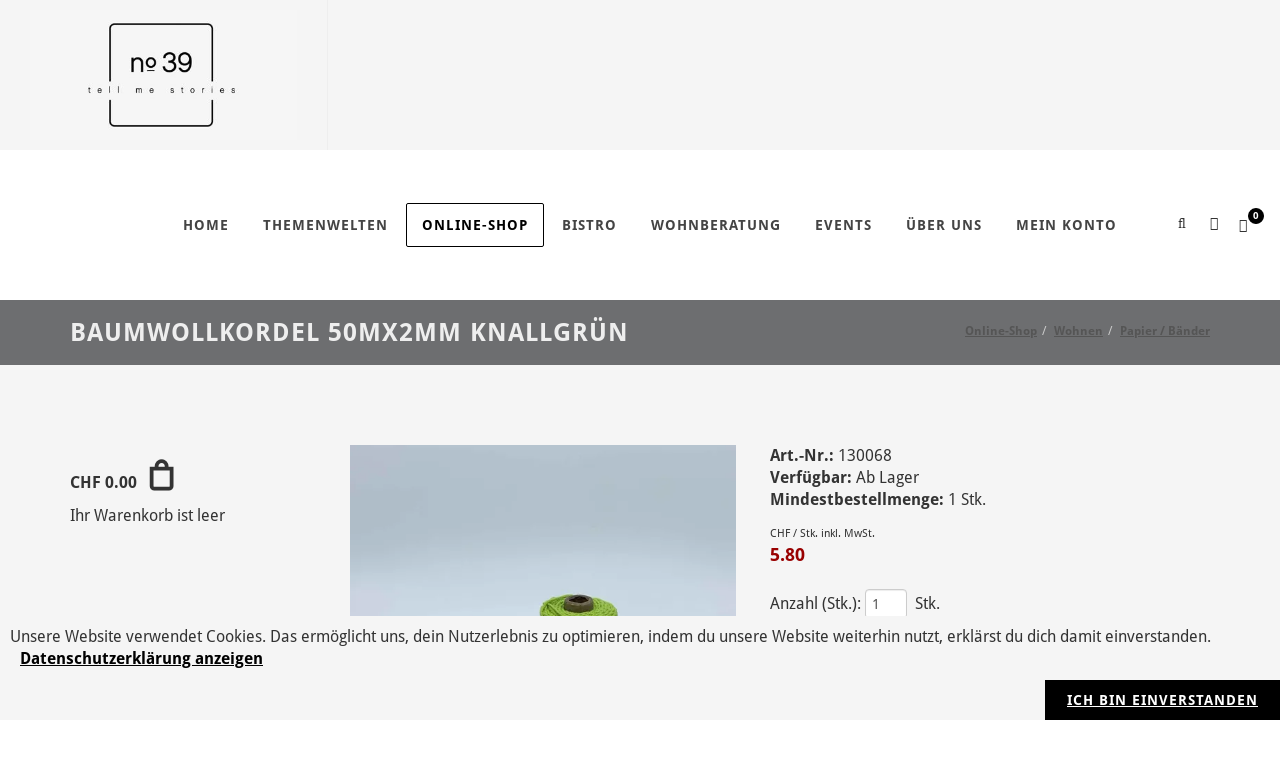

--- FILE ---
content_type: text/html; charset=utf-8
request_url: https://www.no39.ch/shop/wohnen/papier-baender/baumwollkordel-50mx2mm-knallgrun
body_size: 9752
content:
<!DOCTYPE html>
<html class="" lang="de">
    <head>
        <title>Baumwollkordel 50mx2mm knallgr&#252;n - no39 Concept Store &amp; Bistro</title>
        <meta http-equiv="Content-Type" content="text/html; charset=utf-8" />
        <meta name="format-detection" content="telephone=no"/>

            <meta name="generator" content="Rent-a-Shop (www.rent-a-shop.ch)" />
            <meta name="viewport" content="width=device-width, initial-scale=1" />
            <link rel="canonical" href="https://www.no39.ch/shop/wohnen/papier-baender/baumwollkordel-50mx2mm-knallgrun" />

            <link rel="preload" href="/v260115160513/metades.sitemaker.core/TemplateManager/fonts/droid-sans-bold.woff" as="font" type="font/woff" crossorigin />
            <link rel="preload" href="/v260115160513/metades.sitemaker.core/TemplateManager/fonts/droid-sans-normal.woff" as="font" type="font/woff" crossorigin />
            <link rel="preload" href="/v260115160513/metades.sitemaker.core/TemplateManager/fonts/google/lato/S6u9w4BMUTPHh6UVSwiPGQ.woff2" as="font" type="font/woff2" crossorigin />
            <link rel="preload" href="/v260115160513/metades.sitemaker.core/TemplateManager/fonts/google/lato/S6u9w4BMUTPHh6UVSwaPGR_p.woff2" as="font" type="font/woff2" crossorigin />
            <link rel="preload" href="/v260115160513/metades.sitemaker.core/TemplateManager/fonts/google/lato/S6uyw4BMUTPHjx4wXg.woff2" as="font" type="font/woff2" crossorigin />
            <link rel="preload" href="/v260115160513/metades.sitemaker.core/TemplateManager/fonts/google/lato/S6uyw4BMUTPHjxAwXjeu.woff2" as="font" type="font/woff2" crossorigin />
            <link rel="preload" href="/v260115160513/metades.sitemaker.core/TemplateManager/fonts/google/lato/S6u9w4BMUTPHh7USSwiPGQ.woff2" as="font" type="font/woff2" crossorigin />
            <link rel="preload" href="/v260115160513/metades.sitemaker.core/TemplateManager/fonts/google/lato/S6u9w4BMUTPHh7USSwaPGR_p.woff2" as="font" type="font/woff2" crossorigin />
            <link rel="preload" href="/v260115160513/metades.sitemaker.core/TemplateManager/fonts/google/raleway/1Ptug8zYS_SKggPNyCMIT5lu.woff2" as="font" type="font/woff2" crossorigin />
            <link rel="preload" href="/v260115160513/metades.sitemaker.core/TemplateManager/fonts/google/raleway/1Ptug8zYS_SKggPNyC0ITw.woff2" as="font" type="font/woff2" crossorigin />


                <script defer src="https://www.googletagmanager.com/gtag/js?id=G-FDSSVL67JB"></script>
                <script defer src="/v260115160453/metades.web.core/FileSystem/js/cookieconsent.js"></script>
                <script defer src="/v260115160453/metades.web.core/js/toastmessage/toastmessage.js"></script>
                <script defer src="/v260115160453/metades.web.core/js/metades/metades.web.core.js"></script>
                <script src="/v260115160453/metades.web.core/js/jquery3.js"></script>
                <script src="/v260115160453/metades.web.core/js/jquery-migrate.min.js"></script>
                <script defer src="/v260115160453/metades.web.core/FileSystem/js/general-functions.js"></script>
                <script defer src="/v260115160546/ras.managed-templates/semican/jsbundle.js"></script>
                <script src="/v260115160453/metades.web.core/js/metades/service.ajax.js"></script>
                <script defer src="/v260115160513/metades.sitemaker.core/js/msw-search.js"></script>
                <script defer src="/v260115160546/ras.managed-templates/semican/js/semican.js"></script>
                <script defer src="/v260115160513/metades.sitemaker.core/Client/dist/sitemaker-shared.js"></script>
                <script defer src="/v260115160513/metades.sitemaker.core/Client/dist/cms-frontend.js"></script>
                <script defer src="/v260115160530/metades.shop/Client/dist/shop-frontend.js"></script>
                <script defer src="/v260115160453/metades.web.core/js/slimbox2/slimbox2.js"></script>

         
            <link href="/v260115160513/metades.sitemaker.core/TemplateManager/fonts/droid-sans.css" rel="stylesheet" type="text/css" media="all" />
            <link href="/v260115160513/metades.sitemaker.core/TemplateManager/fonts/google/lato/lato.css" rel="stylesheet" type="text/css" media="all" />
            <link href="/v260115160513/metades.sitemaker.core/TemplateManager/fonts/google/raleway/raleway.css" rel="stylesheet" type="text/css" media="all" />
            <link href="/v260115160513/metades.sitemaker.core/Widgets/Image/ImageStyle.css" rel="stylesheet" type="text/css" media="all" />
            <link href="/v260115160453/metades.web.core/Data/Forms/FormStyles.css" rel="stylesheet" type="text/css" media="all" />
            <link href="/v260115160530/metades.shop/Widget/shop.css" rel="stylesheet" type="text/css" media="all" />
            <link href="/v260115160546/ras.managed-templates/common-style.css" rel="stylesheet" type="text/css" media="all" />
            <link href="/v260115160546/ras.managed-templates/semican/css/sm-grid.less.css" rel="stylesheet" type="text/css" media="all" />
            <link href="/tmstyles/v251118010439/5199ab27-5904-444d-9dc5-259ab20cdbc9.css" rel="stylesheet" type="text/css" media="all" />

            <style>
                .mwfs-tiny-image-plugin .ajax-module-container{padding:10px}.imgbaseline{vertical-align:baseline}.imgtop{vertical-align:top}.imgmiddle{vertical-align:middle}.imgbottom{vertical-align:bottom}.imgtexttop{vertical-align:text-top}.imgtextbottom{vertical-align:text-bottom}.imgleft{float:left;clear:left;margin-bottom:5px;margin-right:10px}.imgright{float:right;clear:right;margin-bottom:5px;margin-left:10px}.rt-smallfs{font-size:90%}.rt-vsmallfs{font-size:80%}.rt-normalfs{font-size:100%}.rt-bigfs{font-size:120%}.rt-vbigfs{font-size:140%}.rt-bigfs *,.rt-normalfs *,.rt-smallfs *,.rt-vbigfs *,.rt-vsmallfs *{font-size:inherit}
            </style>
            <style>
                .msw-listnav ul,.msw-listnav ul li{list-style-type:none;margin:0;padding:0}.msw-listnav ul ul{margin:0;padding:0 0 0 20px}
            </style>
            <style>
                @media (max-width: 991px) {  .tpl #primary-menu > ul, .tpl #primary-menu > div > ul {    display:none;  }}.tpl-semican *:not(.swiper-wrapper) {  -webkit-transition: none !important;  -o-transition: none !important;  transition: none !important;}.tpl-semican .swiper-wrapper {  height:inherit;}.tpl-semican .swiper_wrapper > .swiper-container > .swiper-wrapper > .swiper-slide {  height:inherit;  width:inherit;}.tpl-semican #top-cart .top-cart-content,.tpl-semican #top-login .top-login-content {  opacity:0;}.tpl .mshop.charsearch .is-closed .chars-values {    display: none;}
            </style>
        
            <script>
                //<![CDATA[ 
                mwc_service_meta_appid = "1b74d0dd-b1cb-4cff-8a60-452c208a041f"
                //]]>
            </script>
            <script>
                //<![CDATA[ 
                mwc_service_meta_appsubpath = ""
                //]]>
            </script>
            <script>
                //<![CDATA[ 
                $(document).ready(function(){$('.product-detail-head-section select[name=shop-basket-variant]').change(function() {$('input[name=shop-basket-variant]').val($(this).val());}).trigger('change');});
                //]]>
            </script>

            <script>
                document.addEventListener("DOMContentLoaded", function () {
mwcClientCode.Execute("Metades.Sitemaker.CMS.ICmsPageContext", "EnterPage",  [ "5199ab27-5904-444d-9dc5-259ab20cdbc9" ] );                });
            </script>

<meta property="og:type" content="product">
<meta property="og:title" content="Baumwollkordel 50mx2mm knallgrün">
<meta property="og:url" content="https://www.no39.ch/shop/wohnen/papier-baender/baumwollkordel-50mx2mm-knallgrun">
<meta property="og:description" content="">
<meta property="og:image" content="https://www.no39.ch/files/v241122211546/shop/130068.JPEG">
<meta property="product:price:amount" content="5.80"><meta property="product:price:currency" content="CHF"><link rel="SHORTCUT ICON" href="/files/upload/favicon.ico"/>
<!-- Facebook Pixel Code -->
<script>
!function(f,b,e,v,n,t,s)
{if(f.fbq)return;n=f.fbq=function(){n.callMethod?
n.callMethod.apply(n,arguments):n.queue.push(arguments)};
if(!f._fbq)f._fbq=n;n.push=n;n.loaded=!0;n.version='2.0';
n.queue=[];t=b.createElement(e);t.async=!0;
t.src=v;s=b.getElementsByTagName(e)[0];
s.parentNode.insertBefore(t,s)}(window, document,'script',
'https://connect.facebook.net/en_US/fbevents.js');
fbq('init', '3094772677502029');
fbq('track', 'PageView');
</script>
<noscript><img height="1" width="1" style="display:none"
src="https://www.facebook.com/tr?id=3094772677502029&ev=PageView&noscript=1"
/></noscript>
<!-- End Facebook Pixel Code -->
<meta name="facebook-domain-verification" content="m2ikrfg7o01kr8yg0ovj56snhscj5w" />

                    <script>
                     window.dataLayer = window.dataLayer || [];
                     function gtag(){dataLayer.push(arguments);}
                     gtag('js', new Date());
                 
                     gtag('config', 'G-FDSSVL67JB');
                    </script>
                <script type="text/javascript">
                    document.addEventListener("DOMContentLoaded", function() {
                        CookieConsentShow('','Unsere Website verwendet Cookies. Das erm&#246;glicht uns, dein Nutzerlebnis zu optimieren, indem du unsere Website weiterhin nutzt, erkl&#228;rst du dich damit einverstanden.','/datenschutz','Datenschutzerklärung anzeigen','Ich bin einverstanden');
                    });
                </script>    </head>

    <body class="page-frame stretched no-transition">
        



<div class="tpl tpl-semican">
    <div class="stretched no-transition">
        <!-- Document Wrapper
        ============================================= -->
        <div id="wrapper" class="clearfix">

            <!-- Header
            ============================================= -->
            <header id="header" class="full-header header-look">

                <div id="header-wrap">

                    <div class="container clearfix">

                        <div id="primary-menu-trigger"><i class="fa fa-bars"></i></div>

                        <!-- Logo
                        ============================================= -->
                        <div id="logo">
                            

                            


    <a href="/" class="standard-logo"><img src="/files/v200901122558/upload/no39%20Logo%20Home.jpg.res-x200.jpg" width="410" height="200" alt="Logo" /><span></span></a>


                        </div><!-- #logo end -->
                        <!-- Primary Navigation
                        ============================================= -->
                        <nav id="primary-menu" class="nav-look">
                            <ul><li class=" "><a href="/" ><div>Home</div></a></li><li class=" "><a href="/themenwelten" ><div>Themenwelten</div></a></li><li class="current mega-menu "><a href="/shop" ><div>Online-Shop</div></a><div class="mega-menu-content style-2 col-5 clearfix"><ul><li class="mega-menu-title sub-menu"><a href="/shop/wohnen" ><div>Wohnen</div></a><ul><li class=" "><a href="/shop/wohnen/vasen" ><div>Vasen</div></a></li><li class=" "><a href="/shop/wohnen/toepfe" ><div>T&#246;pfe</div></a></li><li class=" "><a href="/shop/wohnen/wohntextilien" ><div>Wohntextilien</div></a></li><li class=" "><a href="/shop/wohnen/spiegel" ><div>Spiegel</div></a></li><li class=" "><a href="/shop/wohnen/windlichter-kerzenstaender" ><div>Windlichter / Kerzenst&#228;nder</div></a></li><li class=" "><a href="/shop/wohnen/kerzen" ><div>Kerzen</div></a></li><li class="current "><a href="/shop/wohnen/papier-baender" ><div>Papier / B&#228;nder</div></a></li><li class=" "><a href="/shop/wohnen/korbe" ><div>K&#246;rbe</div></a></li></ul></li></ul><ul><li class="mega-menu-title sub-menu"><a href="/shop/kueche" ><div>K&#252;che</div></a><ul><li class=" "><a href="/shop/kueche/geschirr" ><div>Geschirr</div></a></li><li class=" "><a href="/shop/kueche/tassen" ><div>Tassen</div></a></li><li class=" "><a href="/shop/kueche/besteck" ><div>Besteck</div></a></li><li class=" "><a href="/shop/kueche/glaeser" ><div>Gl&#228;ser</div></a></li><li class=" "><a href="/shop/kueche/brettli" ><div>Brettli</div></a></li><li class=" "><a href="/shop/kueche/kuechentextilien" ><div>K&#252;chentextilien</div></a></li><li class=" "><a href="/shop/kueche/accessoires" ><div>Accessoires</div></a></li><li class=" "><a href="/shop/kueche/untersetzer" ><div>Untersetzer</div></a></li><li class=" "><a href="/shop/kueche/aufbewahrungsdosen" ><div>Aufbewahrungsdosen</div></a></li></ul></li></ul><ul><li class="mega-menu-title sub-menu"><a href="/shop/moebel" ><div>M&#246;bel</div></a><ul><li class=" "><a href="/shop/moebel/tische" ><div>Tische</div></a></li><li class=" "><a href="/shop/moebel/stuehle-sessel" ><div>St&#252;hle / Sessel</div></a></li><li class=" "><a href="/shop/moebel/beistelltische" ><div>Beistelltische</div></a></li><li class=" "><a href="/shop/moebel/lampen" ><div>Lampen</div></a></li></ul></li></ul><ul><li class="mega-menu-title sub-menu"><a href="/shop/essen-trinken" ><div>Essen-Trinken</div></a><ul><li class=" "><a href="/shop/essen-trinken/tee" ><div>Tee</div></a></li><li class=" "><a href="/shop/essen-trinken/kaffee" ><div>Kaffee</div></a></li></ul></li></ul><ul><li class="mega-menu-title sub-menu"><a href="/shop/gutscheine" ><div>Gutscheine</div></a></li></ul></div></li><li class=" "><a href="/bistro" ><div>Bistro</div></a></li><li class=" "><a href="/wohnberatung" ><div>Wohnberatung</div></a></li><li class=" "><a href="/events" ><div>Events</div></a><ul><li class=" "><a href="/events/jassturnier" ><div>Jassturnier</div></a></li><li class=" "><a href="/events/griechische-tavolata" ><div>Griechische Tavolata</div></a></li><li class=" "><a href="/events/pop-up-pkz-zuerich" ><div>Pop-up PKZ Z&#252;rich</div></a></li></ul></li><li class=" "><a href="/ueber-uns" ><div>&#220;ber uns</div></a><ul><li class=" "><a href="/ueber-uns/kontakt" ><div>Kontakt</div></a></li><li class=" "><a href="/ueber-uns/newsletter" ><div>Newsletter</div></a></li></ul></li><li class=" "><a href="/mein-konto" ><div>Mein Konto</div></a><ul><li class=" "><a href="/mein-konto/bestellungen" ><div>Bestellungen</div></a></li><li class=" "><a href="/mein-konto/daten" ><div>Meine Daten</div></a></li><li class=" "><a href="/mein-konto/daten" ><div>Neu registrieren</div></a></li><li class=" "><a href="/mein-konto/passwort" ><div>Passwort</div></a></li></ul></li></ul>

                                <!-- Top Cart
                                ============================================= -->
                                <div id="top-cart">
                                    



<a href="#" id="top-cart-trigger"><i class="fa fa-shopping-cart"></i><span>0</span></a>
<div class="top-cart-content">
    <div class="top-cart-title">
        <h4>Warenkorb</h4>
    </div>
    <div class="top-cart-items">
    </div>
    <div class="top-cart-action clearfix">
            <span class="fleft top-checkout-price">CHF  <span>0.00</span></span>
<input type="button" class="button button button-3d button-small nomargin fright" value="Anzeigen" onclick="javascript:location.href=&#39;/shop/warenkorb&#39;;return false;" />    </div>
</div>

                                </div><!-- #top-cart end -->
                                <!-- Top Login
                                ============================================= -->
                                <div id="top-login" data-currentusername="" data-currentFirstname="" data-currentLastname="">
                                    <a href="#" id="top-login-trigger"><i class="fa fa-user"></i></a>
                                    <div class="top-login-content">
                                        <div id="rpc-ff8d1d6b-5a0a-42a5-9e56-e80943a5ff68">


<div class="module-frame mauth mauth-login">
<form action="/shop/wohnen/papier-baender/baumwollkordel-50mx2mm-knallgrun" method="post" enctype="multipart/form-data">





    <div class="jowiefu">
        E-Mail: <input type="text" name="email" value="" autocomplete="off" />
        <input type="hidden" name="B4ABB189-1EF6-4181-920C-8C45BF1CC279" value="spam-filter-active" />
    </div>

    <table class="mwc-tableform">
                <tr class="val-login Username">
                        <td class="title-cell " data-title="Benutzername">Benutzername</td>
                    <td class="value-cell " colspan="1">
                            <div class="value-cell-item value-without-language">
                                


<input type="text" class="text " name="login.Username" value="" style=" " />
                            </div>

                    </td>
                </tr>
                <tr class="val-login Password">
                        <td class="title-cell " data-title="Passwort">Passwort</td>
                    <td class="value-cell " colspan="1">
                            <div class="value-cell-item value-without-language">
                                


    <input type="password" class="text " name="login.Password" value="" style=" " autocomplete="new-password" />

                            </div>

                    </td>
                </tr>
                <tr class="val-login Autologin">
                        <td class="title-cell " data-title=""></td>
                    <td class="value-cell " colspan="1">
                            <div class="value-cell-item value-without-language">
                                



<div class="checkbox-frame">
    <input type="checkbox" id="id7mp0q" class="checkbox " name="login.Autologin" value="True" style=""  /> <label for="id7mp0q">Angemeldet bleiben</label>
</div>
                            </div>

                    </td>
                </tr>


    </table>        <div class="mwc-form-submit">
<input type="hidden" name="actionurl::da0c01ec-a1ce-4e8a-a97d-c4f5216d6e6a" value="/shop/wohnen/papier-baender/baumwollkordel-50mx2mm-knallgrun/head-login/submitlogin?RedirectUrl=/shop/wohnen/papier-baender/baumwollkordel-50mx2mm-knallgrun" /><input type="submit" name="action::da0c01ec-a1ce-4e8a-a97d-c4f5216d6e6a" value="Anmelden" onclick="rpcSubmit(&quot;rpc-ff8d1d6b-5a0a-42a5-9e56-e80943a5ff68&quot;, &quot;/shop/wohnen/papier-baender/baumwollkordel-50mx2mm-knallgrun/head-login/submitlogin?RedirectUrl=/shop/wohnen/papier-baender/baumwollkordel-50mx2mm-knallgrun&quot;, &quot;&quot;, {&quot;X-MWC-ModuleRpcSource&quot;:&quot;/shop/wohnen/papier-baender/baumwollkordel-50mx2mm-knallgrun/head-login/login&quot;,&quot;X-MWC-ContainerElementId&quot;:&quot;rpc-ff8d1d6b-5a0a-42a5-9e56-e80943a5ff68&quot;}, this);return false;" class="button " />        </div>
</form></div></div>
                                    </div>
                                </div><!-- #top-login end -->
                                <!-- Top Search
                                ============================================= -->
                                <div id="top-search">
                                    <a href="#" id="top-search-trigger"><i class="fa fa-search"></i><i class="fa fa-times"></i></a>
                                    <form action="/" method="get" onsubmit="return false;">
                                        <input type="text" name="Query" class="form-control msw-search-suggestion" data-searchlanguage="de" data-suggestionenabled="False" autocomplete="off" value="" placeholder="Eingeben und Enter dr&#252;cken..." />
                                    </form>
                                </div><!-- #top-search end -->

                        </nav><!-- #primary-menu end -->
                    </div>
                </div>
            </header><!-- #header end -->

            <div class="clearfix tpl-content semican-teaser-area tpl-teaser-area msw-page-area" data-msw-page-area="5ff76247-ffbd-4a9d-ad84-8ce2c619b992" data-mse-page-section="teaser">
                
            </div>

                <section class="pagetitle-look" id="page-title">
                    <div class="container clearfix">
                        <h1>Baumwollkordel 50mx2mm knallgr&#252;n</h1>

                        <ol class="breadcrumb" itemscope itemtype="http://schema.org/BreadcrumbList"><li itemprop="itemListElement" itemscope itemtype="http://schema.org/ListItem"><a href="/shop" class="" title="Online-Shop" itemprop="item" ><span itemprop="name">Online-Shop</span></a><meta itemprop="position" content="1" /></li><li itemprop="itemListElement" itemscope itemtype="http://schema.org/ListItem"><a href="/shop/wohnen" class="" title="Wohnen" itemprop="item" ><span itemprop="name">Wohnen</span></a><meta itemprop="position" content="2" /></li><li itemprop="itemListElement" itemscope itemtype="http://schema.org/ListItem"><a href="/shop/wohnen/papier-baender" class="" title="Papier / Bänder" itemprop="item" ><span itemprop="name">Papier / B&#228;nder</span></a><meta itemprop="position" content="3" /></li></ol>

                    </div>
                </section>

            <!-- Content
            ============================================= -->
            <section id="content">
                <div class="content-wrap">
                    <div class="tpl-content msw-page-area" data-msw-page-area="5ff76247-ffbd-4a9d-ad84-8ce2c619b992" data-mse-page-section="main" role="main">



<div class="msw-sub-area widget-container-5d282e8e-0177-4784-89fb-30924a668777" data-mse-containerid="5d282e8e-0177-4784-89fb-30924a668777">
    


<div class="container clearfix leftview layout-2cols-left">
    <div class="row">
        <div class="col-xs-12 col-md-4 clearfix">
            <div class="tpl-content semican-left-area tpl-left-area">
                <div class="col_full msw-container"  data-mse-containerid="left">



<div class="widget clearfix msw-block-area" data-mse-containerid="8ced13bb-e887-4527-819b-3fc4b036c057">
    <div class="content-frame widget-container-8ced13bb-e887-4527-819b-3fc4b036c057">
        <div class="content-output">
            



<div class="mshop basket-info">
        <div class="basket-content">
            <span class="price"><span class="currency">CHF</span> <span class="val">0.00</span></span>
            <img title="" alt="" src="/v260115160530/metades.shop/img/shopping.png" />
        </div>
    <div class="basket-info" style="">Ihr Warenkorb ist leer</div>
    <div class="basket-links" style="display: none;">
<a href="/shop/warenkorb" class="basket-link" title="Anzeigen" >Anzeigen</a><a href="/shop/bestellen" class="order-link" title="Bestellen" >Bestellen</a>    </div>
</div>
        </div>
    </div>
</div>
                </div>
            </div>
        </div>

        <div class="col-xs-12 col-md-8 clearfix">
            <div class="tpl-content semican-right-area tpl-right-area">
                <div class="widget clearfix msw-container"  data-mse-containerid="main">



<div class="col_full msw-block-area" data-mse-containerid="81258277-c73c-416a-a819-edfa18cd0093">
    <div class="content-frame widget-container-81258277-c73c-416a-a819-edfa18cd0093">
        <div class="content-output">
            



<!-- __________________________________________________ Start Product Header -->
<div class="mshop">
    <div class="product-details-widget">
        <svg class="product-flag-template">
            <defs>
                <filter id="idvx8v5" x="0" y="0" width="200%" height="200%" color-interpolation-filters="sRGB">
                    <feOffset result="offOut" in="SourceAlpha" dx="-10" dy="25"></feOffset>
                    <feColorMatrix result="matrixOut" in="offOut" type="matrix"
                                   values="0 0 0 0 0.5
							            0 0 0 0 0.5
							            0 0 0 0 0.5
							            0 0 0 1 0"></feColorMatrix>
                    <feGaussianBlur result="blurOut" in="matrixOut" stdDeviation="30"></feGaussianBlur>
                    <feBlend in="SourceGraphic" in2="blurOut" mode="normal"></feBlend>
                </filter>
            </defs>
        </svg>

        <div class="product-detail-head-section">
            <div class="product-detail-head-section-two-blocks-left">
                <div class="product-detail-mainimage">
                    



<a href="/files/v241122211546/shop/130068.JPEG.res-1400x800.webp" title="" rel="lightbox[id5w452]"><img src="[data-uri]" data-realsrc="/files/v241122211546/shop/130068.JPEG.res-500x500.webp" width="500" height="500" alt="130068.JPEG"  style="aspect-ratio:2000 / 2000"/></a>
                </div>
                <div class="product-detail-additional-images">
                </div>
            </div>
            <div class="product-detail-head-section-two-blocks-right">
                    <div class="meta-data-block">
                        <div class="meta-data-common">
                                    <span class="meta-data-title">Art.-Nr.:</span>&nbsp;<span class="meta-data-content">130068</span><br />
                                        <span class="meta-data-title" data-field="CORE.FIELD.AVAILABILITY">Verf&#252;gbar:</span>&nbsp;<span class="meta-data-content">Ab Lager</span><br />
                                    <span class="meta-data-title">Mindestbestellmenge:</span>&nbsp;<span class="meta-data-content">1 Stk.</span><br />
                        </div>
                        <div class="meta-data-characteristics">
                        </div>
                            <div class="meta-data-bulkprices">
                            </div>
                    </div>

                        <div class="price-block">
                            <div class="price-currency-price-unit"><span> </span>CHF / Stk. inkl. MwSt.</div>
                            <div class="price-value">
                                <span class="price-discounted">5.80</span>
                            </div>
                        </div>



<form action="/shop/wohnen/papier-baender/baumwollkordel-50mx2mm-knallgrun" method="post" enctype="multipart/form-data">                            <div class="order-form">
                                

                                    <div class="order-block">
                                        Anzahl (Stk.):
                                        <input class="text product-detail-qty" type="text" name="shop-basket-quantity" value="1" />
                                        Stk.<br />
<input type="hidden" name="actionurl::fa53f14f-e066-4a53-9853-0352acf3ab51" value="/41D12132-0B03-4F94-86F3-F7FAB82F45CD/insert-product/cxUp3lX9bPaA4iZaM4Xpmq/CORE.BASKET.MAIN?RedirectUrl=/shop/wohnen/papier-baender/baumwollkordel-50mx2mm-knallgrun" /><input type="submit" name="action::fa53f14f-e066-4a53-9853-0352acf3ab51" value="In den Warenkorb" onclick="rpcSubmit(&quot;rpc-16dbb1ee-d837-43a2-984e-aa43af0bbe6d&quot;, &quot;/41D12132-0B03-4F94-86F3-F7FAB82F45CD/insert-product/cxUp3lX9bPaA4iZaM4Xpmq/CORE.BASKET.MAIN?RedirectUrl=/shop/wohnen/papier-baender/baumwollkordel-50mx2mm-knallgrun&quot;, &quot;&quot;, {&quot;basket-insert-lang&quot;:&quot;de&quot;,&quot;X-MWC-ContainerElementId&quot;:&quot;rpc-16dbb1ee-d837-43a2-984e-aa43af0bbe6d&quot;}, this);return false;" class="button " />                                    </div>
                            </div>
</form>
            </div>
            <div style="clear: both;"></div>
        </div>
        <!-- __________________________________________________ END Product Header -->







    </div>
</div>
<script type="application/ld+json">
    {
	  "@context": "http://schema.org",
          "@type": "Product",
          "image": "https://www.no39.ch/files/v241122211546/shop/130068.JPEG",
          
          "gtin13": "8713438978286",
          
          "url": "https://www.no39.ch/shop/wohnen/papier-baender/baumwollkordel-50mx2mm-knallgrun",
          "name": "Baumwollkordel 50mx2mm knallgrün",
          "sku": "130068",
          "description": "",
	      "offers": {
	          "@type": "Offer",
              "url": "https://www.no39.ch/shop/wohnen/papier-baender/baumwollkordel-50mx2mm-knallgrun",
	          "price": "5.80", "priceCurrency": "CHF",
	          "availability": "http://schema.org/InStock",
              "priceValidUntil": "2027-01-17",
              "itemCondition": "https://schema.org/NewCondition"
	      }
    }
    </script>
        </div>
    </div>
</div>
                </div>
            </div>
        </div>
    </div>
</div>
</div>                    </div>
                </div>

            </section><!-- #content end -->
            <!-- Footer
            ============================================= -->
            <footer id="footer" class="dark">

                    <div class="container">

                        <!-- Footer Widgets
                        ============================================= -->
                        <div class="footer-widgets-wrap clearfix">

                            <div class="brick semican-footer-brick">
                                <div class="brick-content">
                                    <div class="brick-110d96d0-0927-439f-b77f-8d77897c09a7">
                                            <div class="widget-container-883db92d-fff9-4cdc-957f-19169ae65f24">
                                                <div class="msw-html"><div class="container-fluid">
	<div class="row">
	    <div class="col-md-4">
            <h3>Kontakt</h3>
            <p>no39 GmbH<br>
            Steinberggasse 39<br>
            CH-8400 Winterthur</p>
            <p>+41 52 558 46 05<br>
            store@no39.ch<br>
            www.no39.ch</p>
        </div>
        <div itemscope itemtype="http://schema.org/LocalBusiness" class="col-md-4">
          <h3>Öffnungszeiten</h3>
            <div style="overflow-x:auto;">
			    <table>
			        <tr>
                        <th style="min-width:75px;"></th> <th style="min-width:100px;"></th> 
			        </tr>
			        <tr>
			            <td>Mo</td>
			            <td>geschlossen</td>     
			        </tr>
			        <tr>
			            <td>Di</td>
			            <td>09:00 - 18:00 Uhr</td>  
			        </tr>
			        <tr>
			            <td>Mi</td>
			            <td>09:00 - 18:00 Uhr</td>  
			        </tr>
			        <tr>
			            <td>Do</td>
			            <td>09:00 - 18:00 Uhr</td>
			        </tr>
			        <tr>
			            <td>Fr</td>
			            <td>09:00 - 18:00 Uhr</td>
			        </tr>
			        <tr>
			            <td>Sa</td>
			            <td>10:00 - 17:00 Uhr</td>
				    </tr>
			        <tr>
			            <td>So</td>
			            <td>geschlossen</td>
			        </tr>
			    </table>
		    </div>
        </div>  
        <div class="col-md-4">
        <h3>Infos</h3>
         <a href="/versand-zahlung-rueckgabe">Versand, Zahlung, Rückgabe</a><br>
         <a href="/impressum">Impressum</a><br>
         <a href="/agb">AGB</a><br>
         <a href="/datenschutz">Datenschutz</a><br><br>
         <a href="/ueber-uns/newsletter">Bleibe auf dem Laufenden</a><br><br>
         UID-Nr.: CHE-209.147.461<br>
         MWST-Nr.: CHE-209.147.461  MWST
	    </div>
    </div>
</div></div>
                                            </div>
                                            <div class="widget-container-511738ff-1642-43c2-93a5-404e4e05039d">
                                                <div class="msw-html"><div class="row">
    <div class="col-md-6">
        <h3></h3>
        <div class="msw-socialicons">
            <div class="iconwrapper">
                <a href="https://www.instagram.com/no39tms/" target="_blank"><i class="fa fa-instagram" style="color: #eee;font-size: 40px;"></i></a>
                <a href="https://www.facebook.com/no39tms/" target="_blank"><i class="fa fa-facebook-square" style="color: #eee;font-size: 40px;"></i></a>
            <div style="clear: both;"></div>
        </div>
    </div>
</div>
</div></div>
                                            </div>
                                    </div>
                                </div>
                            </div>

                        </div><!-- .footer-widgets-wrap end -->

                    </div>

                <!-- Copyrights
                ============================================= -->
                <div id="copyrights" class="footnotes">

                    <div class="container clearfix">

                        <div class="col_half">
                            <div class="brick semican-left-footnote-brick">
                                <div class="brick-content">
                                    <div class="brick-9ea75b18-62ba-4dd6-986f-1096c08a8a7f">
                                            <div class="widget-container-9ea75b18-62ba-4dd6-986f-1096c08a8a7f">
                                                <div class="msw-richtext richtext module-frame"><p>&copy; 2025 | no39 GmbH</p></div>
                                            </div>
                                    </div>
                                </div>
                            </div>
                        </div>

                        <div class="col_half col_last tright">
                            <div class="brick semican-right-footnote-brick">
                                <div class="brick-content">
                                    <div class="brick-3e288081-c08f-4480-b46e-a3041819e477">
                                            <div class="widget-container-3e288081-c08f-4480-b46e-a3041819e477">
                                                <div class="msw-listnav module-frame"><ul><li class="   "><a href="/" class="  " >Home</a></li><li class="   "><a href="/themenwelten" class="  " >Themenwelten</a></li><li class="  nav-active-path "><a href="/shop" class="  nav-active-path" >Online-Shop</a></li><li class="   "><a href="/bistro" class="  " >Bistro</a></li><li class="   "><a href="/wohnberatung" class="  " >Wohnberatung</a></li><li class="   "><a href="/events" class="  " >Events</a></li><li class="   "><a href="/ueber-uns" class="  " >&#220;ber uns</a></li><li class="   "><a href="/mein-konto" class="  " >Mein Konto</a></li></ul><div class="end-of-nav"></div></div>
                                            </div>
                                    </div>
                                </div>
                            </div>
                        </div>

                    </div>

                </div><!-- #copyrights end -->

            </footer><!-- #footer end -->

        </div><!-- #wrapper end -->
        <!-- Go To Top
        ============================================= -->
        <div id="gotoTop" class="fa fa-chevron-up"></div>

        <script src="/v260115160546/ras.managed-templates/semican/js/functions.js"></script>


    </div>
</div><div class="msa-generator-teaser"><span>Software: <a href="https://www.rent-a-shop.ch?utm_source=raslink&utm_medium=link&utm_campaign=linkfooterras&utm_id=linkfooterras" target="_blank">Rent-a-Shop.ch</a></span></div>
            <link href="/v260115160453/metades.web.core/Stylesheets/font-awesome4/css/font-awesome.css" rel="stylesheet" type="text/css" media="all" />
            <link href="/v260115160513/metades.sitemaker.core/style/msa-generator-teaser.css" rel="stylesheet" type="text/css" media="all" />
            <link href="/v260115160453/metades.web.core/js/toastmessage/toastmessage.css" rel="stylesheet" type="text/css" media="all" />
            <link href="/v260115160453/metades.web.core/js/slimbox2/slimbox2.css" rel="stylesheet" type="text/css" media="all" />
    </body>
</html>

--- FILE ---
content_type: text/css; charset=utf-8
request_url: https://www.no39.ch/tmstyles/v251118010439/5199ab27-5904-444d-9dc5-259ab20cdbc9.css
body_size: 605135
content:
html{font-family:sans-serif;-ms-text-size-adjust:100%;-webkit-text-size-adjust:100%}body{margin:0}.tpl article,.tpl aside,.tpl details,.tpl figcaption,.tpl figure,.tpl footer,.tpl header,.tpl hgroup,.tpl main,.tpl menu,.tpl nav,.tpl section,.tpl summary{display:block}.tpl audio,.tpl canvas,.tpl progress,.tpl video{display:inline-block;vertical-align:baseline}.tpl audio:not([controls]){display:none;height:0}.tpl [hidden],.tpl template{display:none}.tpl a{background-color:transparent}.tpl a:active,.tpl a:hover{outline:0}.tpl abbr[title]{border-bottom:1px dotted}.tpl b,.tpl strong{font-weight:bold}.tpl dfn{font-style:italic}.tpl h1{font-size:2em;margin:.67em 0}.tpl mark{background:#ff0;color:#000}.tpl small{font-size:80%}.tpl sub,.tpl sup{font-size:75%;line-height:0;position:relative;vertical-align:baseline}.tpl sup{top:-.5em}.tpl sub{bottom:-.25em}.tpl img{border:0}.tpl svg:not(:root){overflow:hidden}.tpl figure{margin:1em 40px}.tpl hr{-moz-box-sizing:content-box;-webkit-box-sizing:content-box;box-sizing:content-box;height:0}.tpl pre{overflow:auto}.tpl code,.tpl kbd,.tpl pre,.tpl samp{font-family:monospace,monospace;font-size:1em}.tpl button,.tpl input,.tpl optgroup,.tpl select,.tpl textarea{color:inherit;font:inherit;margin:0}.tpl button{overflow:visible}.tpl button,.tpl select{text-transform:none}.tpl button,.tpl html input[type="button"],.tpl input[type="reset"],.tpl input[type="submit"]{-webkit-appearance:button;cursor:pointer}.tpl button[disabled],.tpl html input[disabled]{cursor:default}.tpl button::-moz-focus-inner,.tpl input::-moz-focus-inner{border:0;padding:0}.tpl input{line-height:normal}.tpl input[type="checkbox"],.tpl input[type="radio"]{-webkit-box-sizing:border-box;-moz-box-sizing:border-box;box-sizing:border-box;padding:0}.tpl input[type="number"]::-webkit-inner-spin-button,.tpl input[type="number"]::-webkit-outer-spin-button{height:auto}.tpl input[type="search"]{-webkit-appearance:textfield;-moz-box-sizing:content-box;-webkit-box-sizing:content-box;box-sizing:content-box}.tpl input[type="search"]::-webkit-search-cancel-button,.tpl input[type="search"]::-webkit-search-decoration{-webkit-appearance:none}.tpl fieldset{border:1px solid #c0c0c0;margin:0 2px;padding:.35em .625em .75em}.tpl legend{border:0;padding:0}.tpl textarea{overflow:auto}.tpl optgroup{font-weight:bold}.tpl table{border-collapse:collapse;border-spacing:0}.tpl td,.tpl th{padding:0}@media print{.tpl *,.tpl *:before,.tpl *:after{background:transparent !important;color:#000 !important;-webkit-box-shadow:none !important;box-shadow:none !important;text-shadow:none !important}.tpl a,.tpl a:visited{text-decoration:underline}.tpl a[href]:after{content:" (" attr(href) ")"}.tpl abbr[title]:after{content:" (" attr(title) ")"}.tpl a[href^="#"]:after,.tpl a[href^="javascript:"]:after{content:""}.tpl pre,.tpl blockquote{border:1px solid #999;page-break-inside:avoid}.tpl thead{display:table-header-group}.tpl tr,.tpl img{page-break-inside:avoid}.tpl img{max-width:100% !important}.tpl p,.tpl h2,.tpl h3{orphans:3;widows:3}.tpl h2,.tpl h3{page-break-after:avoid}.tpl select{background:#fff !important}.tpl .navbar{display:none}.tpl .btn>.caret,.tpl .dropup>.btn>.caret{border-top-color:#000 !important}.tpl .label{border:1px solid #000}.tpl .table,.tpl .mwc-datatable table{border-collapse:collapse !important}.tpl .table td,.tpl .table th,.tpl .mwc-datatable table td,.tpl .mwc-datatable table th{background-color:#fff !important}.tpl .table-bordered th,.tpl .table-bordered td{border:1px solid #ddd !important}}.tpl *{-webkit-box-sizing:border-box;-moz-box-sizing:border-box;box-sizing:border-box}.tpl *:before,.tpl *:after{-webkit-box-sizing:border-box;-moz-box-sizing:border-box;box-sizing:border-box}html .tpl{font-size:10px;-webkit-tap-highlight-color:rgba(0,0,0,0)}body .tpl{font-family:"Helvetica Neue",Helvetica,Arial,sans-serif;font-size:14px;line-height:1.42857143;color:#333;background-color:#fff}.tpl input,.tpl button,.tpl select,.tpl textarea{font-family:inherit;font-size:inherit;line-height:inherit}.tpl a{color:#337ab7;text-decoration:none}.tpl a:hover{color:#23527c;text-decoration:underline}.tpl figure{margin:0}.tpl img{vertical-align:middle}.tpl .img-responsive,.tpl .thumbnail>img,.tpl .thumbnail a>img,.tpl .carousel-inner>.item>img,.tpl .carousel-inner>.item>a>img{display:block;max-width:100%;height:auto}.tpl .img-rounded{border-radius:6px}.tpl .img-thumbnail{padding:4px;line-height:1.42857143;background-color:#fff;border:1px solid #ddd;border-radius:4px;-webkit-transition:all .2s ease-in-out;-o-transition:all .2s ease-in-out;transition:all .2s ease-in-out;display:inline-block;max-width:100%;height:auto}.tpl .img-circle{border-radius:50%}.tpl hr{margin-top:20px;margin-bottom:20px;border:0;border-top:1px solid #eee}.tpl .sr-only{position:absolute;width:1px;height:1px;margin:-1px;padding:0;overflow:hidden;clip:rect(0,0,0,0);border:0}.tpl .sr-only-focusable:active,.tpl .sr-only-focusable:focus{position:static;width:auto;height:auto;margin:0;overflow:visible;clip:auto}.tpl h1,.tpl h2,.tpl h3,.tpl h4,.tpl h5,.tpl h6,.tpl .h1,.tpl .h2,.tpl .h3,.tpl .h4,.tpl .h5,.tpl .h6{font-family:inherit;font-weight:500;line-height:1.1;color:inherit}.tpl h1 small,.tpl h2 small,.tpl h3 small,.tpl h4 small,.tpl h5 small,.tpl h6 small,.tpl .h1 small,.tpl .h2 small,.tpl .h3 small,.tpl .h4 small,.tpl .h5 small,.tpl .h6 small,.tpl h1 .small,.tpl h2 .small,.tpl h3 .small,.tpl h4 .small,.tpl h5 .small,.tpl h6 .small,.tpl .h1 .small,.tpl .h2 .small,.tpl .h3 .small,.tpl .h4 .small,.tpl .h5 .small,.tpl .h6 .small{font-weight:normal;line-height:1;color:#777}.tpl h1,.tpl .h1,.tpl h2,.tpl .h2,.tpl h3,.tpl .h3{margin-top:20px;margin-bottom:10px}.tpl h1 small,.tpl .h1 small,.tpl h2 small,.tpl .h2 small,.tpl h3 small,.tpl .h3 small,.tpl h1 .small,.tpl .h1 .small,.tpl h2 .small,.tpl .h2 .small,.tpl h3 .small,.tpl .h3 .small{font-size:65%}.tpl h4,.tpl .h4,.tpl h5,.tpl .h5,.tpl h6,.tpl .h6{margin-top:10px;margin-bottom:10px}.tpl h4 small,.tpl .h4 small,.tpl h5 small,.tpl .h5 small,.tpl h6 small,.tpl .h6 small,.tpl h4 .small,.tpl .h4 .small,.tpl h5 .small,.tpl .h5 .small,.tpl h6 .small,.tpl .h6 .small{font-size:75%}.tpl h1,.tpl .h1{font-size:36px}.tpl h2,.tpl .h2{font-size:30px}.tpl h3,.tpl .h3{font-size:24px}.tpl h4,.tpl .h4{font-size:18px}.tpl h5,.tpl .h5{font-size:14px}.tpl h6,.tpl .h6{font-size:12px}.tpl p{margin:0 0 10px}.tpl .lead{margin-bottom:20px;font-size:16px;font-weight:300;line-height:1.4}@media(min-width:768px){.tpl .lead{font-size:21px}}.tpl small,.tpl .small{font-size:85%}.tpl mark,.tpl .mark{background-color:#fcf8e3;padding:.2em}.tpl .text-left{text-align:left}.tpl .text-right{text-align:right}.tpl .text-center{text-align:center}.tpl .text-justify{text-align:justify}.tpl .text-nowrap{white-space:nowrap}.tpl .text-lowercase{text-transform:lowercase}.tpl .text-uppercase{text-transform:uppercase}.tpl .text-capitalize{text-transform:capitalize}.tpl .text-muted{color:#777}.tpl .text-primary{color:#337ab7}.tpl a.text-primary:hover{color:#286090}.tpl .text-success{color:#3c763d}.tpl a.text-success:hover{color:#2b542c}.tpl .text-info{color:#31708f}.tpl a.text-info:hover{color:#245269}.tpl .text-warning{color:#8a6d3b}.tpl a.text-warning:hover{color:#66512c}.tpl .text-danger{color:#a94442}.tpl a.text-danger:hover{color:#843534}.tpl .bg-primary{color:#fff;background-color:#337ab7}.tpl a.bg-primary:hover{background-color:#286090}.tpl .bg-success{background-color:#dff0d8}.tpl a.bg-success:hover{background-color:#c1e2b3}.tpl .bg-info{background-color:#d9edf7}.tpl a.bg-info:hover{background-color:#afd9ee}.tpl .bg-warning{background-color:#fcf8e3}.tpl a.bg-warning:hover{background-color:#f7ecb5}.tpl .bg-danger{background-color:#f2dede}.tpl a.bg-danger:hover{background-color:#e4b9b9}.tpl .page-header{padding-bottom:9px;margin:40px 0 20px;border-bottom:1px solid #eee}.tpl ul,.tpl ol{margin-top:0;margin-bottom:10px}.tpl ul ul,.tpl ol ul,.tpl ul ol,.tpl ol ol{margin-bottom:0}.tpl .list-unstyled{padding-left:0;list-style:none}.tpl .list-inline{padding-left:0;list-style:none;margin-left:-5px}.tpl .list-inline>li{display:inline-block;padding-left:5px;padding-right:5px}.tpl dl{margin-top:0;margin-bottom:20px}.tpl dt,.tpl dd{line-height:1.42857143}.tpl dt{font-weight:bold}.tpl dd{margin-left:0}@media(min-width:768px){.tpl .dl-horizontal dt{float:left;width:160px;clear:left;text-align:right;overflow:hidden;text-overflow:ellipsis;white-space:nowrap}.tpl .dl-horizontal dd{margin-left:180px}}.tpl abbr[title],.tpl abbr[data-original-title]{cursor:help;border-bottom:1px dotted #777}.tpl .initialism{font-size:90%;text-transform:uppercase}.tpl blockquote{padding:10px 20px;margin:0 0 20px;font-size:17.5px;border-left:5px solid #eee}.tpl blockquote p:last-child,.tpl blockquote ul:last-child,.tpl blockquote ol:last-child{margin-bottom:0}.tpl blockquote footer,.tpl blockquote small,.tpl blockquote .small{display:block;font-size:80%;line-height:1.42857143;color:#777}.tpl blockquote footer:before,.tpl blockquote small:before,.tpl blockquote .small:before{content:'— '}.tpl .blockquote-reverse,.tpl blockquote.pull-right{padding-right:15px;padding-left:0;border-right:5px solid #eee;border-left:0;text-align:right}.tpl .blockquote-reverse footer:before,.tpl blockquote.pull-right footer:before,.tpl .blockquote-reverse small:before,.tpl blockquote.pull-right small:before,.tpl .blockquote-reverse .small:before,.tpl blockquote.pull-right .small:before{content:''}.tpl .blockquote-reverse footer:after,.tpl blockquote.pull-right footer:after,.tpl .blockquote-reverse small:after,.tpl blockquote.pull-right small:after,.tpl .blockquote-reverse .small:after,.tpl blockquote.pull-right .small:after{content:' —'}.tpl address{margin-bottom:20px;font-style:normal;line-height:1.42857143}.tpl code,.tpl kbd,.tpl pre,.tpl samp{font-family:Menlo,Monaco,Consolas,"Courier New",monospace}.tpl code{padding:2px 4px;font-size:90%;color:#c7254e;background-color:#f9f2f4;border-radius:4px}.tpl kbd{padding:2px 4px;font-size:90%;color:#fff;background-color:#333;border-radius:3px;-webkit-box-shadow:inset 0 -1px 0 rgba(0,0,0,.25);box-shadow:inset 0 -1px 0 rgba(0,0,0,.25)}.tpl kbd kbd{padding:0;font-size:100%;font-weight:bold;-webkit-box-shadow:none;box-shadow:none}.tpl pre{display:block;padding:9.5px;margin:0 0 10px;font-size:13px;line-height:1.42857143;word-break:break-all;word-wrap:break-word;color:#333;background-color:#f5f5f5;border:1px solid #ccc;border-radius:4px}.tpl pre code{padding:0;font-size:inherit;color:inherit;white-space:pre-wrap;background-color:transparent;border-radius:0}.tpl .pre-scrollable{max-height:340px;overflow-y:scroll}.tpl .container{margin-right:auto;margin-left:auto;padding-left:15px;padding-right:15px}@media(min-width:768px){.tpl .container{width:750px}}@media(min-width:992px){.tpl .container{width:970px}}@media(min-width:1200px){.tpl .container{width:1170px}}.tpl .container-fluid{margin-right:auto;margin-left:auto;padding-left:15px;padding-right:15px}.tpl .row{margin-left:-15px;margin-right:-15px}.tpl .col-xs-1,.tpl .col-sm-1,.tpl .col-md-1,.tpl .col-lg-1,.tpl .col-xs-2,.tpl .col-sm-2,.tpl .col-md-2,.tpl .col-lg-2,.tpl .col-xs-3,.tpl .col-sm-3,.tpl .col-md-3,.tpl .col-lg-3,.tpl .col-xs-4,.tpl .col-sm-4,.tpl .col-md-4,.tpl .col-lg-4,.tpl .col-xs-5,.tpl .col-sm-5,.tpl .col-md-5,.tpl .col-lg-5,.tpl .col-xs-6,.tpl .col-sm-6,.tpl .col-md-6,.tpl .col-lg-6,.tpl .col-xs-7,.tpl .col-sm-7,.tpl .col-md-7,.tpl .col-lg-7,.tpl .col-xs-8,.tpl .col-sm-8,.tpl .col-md-8,.tpl .col-lg-8,.tpl .col-xs-9,.tpl .col-sm-9,.tpl .col-md-9,.tpl .col-lg-9,.tpl .col-xs-10,.tpl .col-sm-10,.tpl .col-md-10,.tpl .col-lg-10,.tpl .col-xs-11,.tpl .col-sm-11,.tpl .col-md-11,.tpl .col-lg-11,.tpl .col-xs-12,.tpl .col-sm-12,.tpl .col-md-12,.tpl .col-lg-12{position:relative;min-height:1px;padding-left:15px;padding-right:15px}.tpl .col-xs-1,.tpl .col-xs-2,.tpl .col-xs-3,.tpl .col-xs-4,.tpl .col-xs-5,.tpl .col-xs-6,.tpl .col-xs-7,.tpl .col-xs-8,.tpl .col-xs-9,.tpl .col-xs-10,.tpl .col-xs-11,.tpl .col-xs-12{float:left}.tpl .col-xs-12{width:100%}.tpl .col-xs-11{width:91.66666667%}.tpl .col-xs-10{width:83.33333333%}.tpl .col-xs-9{width:75%}.tpl .col-xs-8{width:66.66666667%}.tpl .col-xs-7{width:58.33333333%}.tpl .col-xs-6{width:50%}.tpl .col-xs-5{width:41.66666667%}.tpl .col-xs-4{width:33.33333333%}.tpl .col-xs-3{width:25%}.tpl .col-xs-2{width:16.66666667%}.tpl .col-xs-1{width:8.33333333%}.tpl .col-xs-pull-12{right:100%}.tpl .col-xs-pull-11{right:91.66666667%}.tpl .col-xs-pull-10{right:83.33333333%}.tpl .col-xs-pull-9{right:75%}.tpl .col-xs-pull-8{right:66.66666667%}.tpl .col-xs-pull-7{right:58.33333333%}.tpl .col-xs-pull-6{right:50%}.tpl .col-xs-pull-5{right:41.66666667%}.tpl .col-xs-pull-4{right:33.33333333%}.tpl .col-xs-pull-3{right:25%}.tpl .col-xs-pull-2{right:16.66666667%}.tpl .col-xs-pull-1{right:8.33333333%}.tpl .col-xs-pull-0{right:auto}.tpl .col-xs-push-12{left:100%}.tpl .col-xs-push-11{left:91.66666667%}.tpl .col-xs-push-10{left:83.33333333%}.tpl .col-xs-push-9{left:75%}.tpl .col-xs-push-8{left:66.66666667%}.tpl .col-xs-push-7{left:58.33333333%}.tpl .col-xs-push-6{left:50%}.tpl .col-xs-push-5{left:41.66666667%}.tpl .col-xs-push-4{left:33.33333333%}.tpl .col-xs-push-3{left:25%}.tpl .col-xs-push-2{left:16.66666667%}.tpl .col-xs-push-1{left:8.33333333%}.tpl .col-xs-push-0{left:auto}.tpl .col-xs-offset-12{margin-left:100%}.tpl .col-xs-offset-11{margin-left:91.66666667%}.tpl .col-xs-offset-10{margin-left:83.33333333%}.tpl .col-xs-offset-9{margin-left:75%}.tpl .col-xs-offset-8{margin-left:66.66666667%}.tpl .col-xs-offset-7{margin-left:58.33333333%}.tpl .col-xs-offset-6{margin-left:50%}.tpl .col-xs-offset-5{margin-left:41.66666667%}.tpl .col-xs-offset-4{margin-left:33.33333333%}.tpl .col-xs-offset-3{margin-left:25%}.tpl .col-xs-offset-2{margin-left:16.66666667%}.tpl .col-xs-offset-1{margin-left:8.33333333%}.tpl .col-xs-offset-0{margin-left:0%}@media(min-width:768px){.tpl .col-sm-1,.tpl .col-sm-2,.tpl .col-sm-3,.tpl .col-sm-4,.tpl .col-sm-5,.tpl .col-sm-6,.tpl .col-sm-7,.tpl .col-sm-8,.tpl .col-sm-9,.tpl .col-sm-10,.tpl .col-sm-11,.tpl .col-sm-12{float:left}.tpl .col-sm-12{width:100%}.tpl .col-sm-11{width:91.66666667%}.tpl .col-sm-10{width:83.33333333%}.tpl .col-sm-9{width:75%}.tpl .col-sm-8{width:66.66666667%}.tpl .col-sm-7{width:58.33333333%}.tpl .col-sm-6{width:50%}.tpl .col-sm-5{width:41.66666667%}.tpl .col-sm-4{width:33.33333333%}.tpl .col-sm-3{width:25%}.tpl .col-sm-2{width:16.66666667%}.tpl .col-sm-1{width:8.33333333%}.tpl .col-sm-pull-12{right:100%}.tpl .col-sm-pull-11{right:91.66666667%}.tpl .col-sm-pull-10{right:83.33333333%}.tpl .col-sm-pull-9{right:75%}.tpl .col-sm-pull-8{right:66.66666667%}.tpl .col-sm-pull-7{right:58.33333333%}.tpl .col-sm-pull-6{right:50%}.tpl .col-sm-pull-5{right:41.66666667%}.tpl .col-sm-pull-4{right:33.33333333%}.tpl .col-sm-pull-3{right:25%}.tpl .col-sm-pull-2{right:16.66666667%}.tpl .col-sm-pull-1{right:8.33333333%}.tpl .col-sm-pull-0{right:auto}.tpl .col-sm-push-12{left:100%}.tpl .col-sm-push-11{left:91.66666667%}.tpl .col-sm-push-10{left:83.33333333%}.tpl .col-sm-push-9{left:75%}.tpl .col-sm-push-8{left:66.66666667%}.tpl .col-sm-push-7{left:58.33333333%}.tpl .col-sm-push-6{left:50%}.tpl .col-sm-push-5{left:41.66666667%}.tpl .col-sm-push-4{left:33.33333333%}.tpl .col-sm-push-3{left:25%}.tpl .col-sm-push-2{left:16.66666667%}.tpl .col-sm-push-1{left:8.33333333%}.tpl .col-sm-push-0{left:auto}.tpl .col-sm-offset-12{margin-left:100%}.tpl .col-sm-offset-11{margin-left:91.66666667%}.tpl .col-sm-offset-10{margin-left:83.33333333%}.tpl .col-sm-offset-9{margin-left:75%}.tpl .col-sm-offset-8{margin-left:66.66666667%}.tpl .col-sm-offset-7{margin-left:58.33333333%}.tpl .col-sm-offset-6{margin-left:50%}.tpl .col-sm-offset-5{margin-left:41.66666667%}.tpl .col-sm-offset-4{margin-left:33.33333333%}.tpl .col-sm-offset-3{margin-left:25%}.tpl .col-sm-offset-2{margin-left:16.66666667%}.tpl .col-sm-offset-1{margin-left:8.33333333%}.tpl .col-sm-offset-0{margin-left:0%}}@media(min-width:992px){.tpl .col-md-1,.tpl .col-md-2,.tpl .col-md-3,.tpl .col-md-4,.tpl .col-md-5,.tpl .col-md-6,.tpl .col-md-7,.tpl .col-md-8,.tpl .col-md-9,.tpl .col-md-10,.tpl .col-md-11,.tpl .col-md-12{float:left}.tpl .col-md-12{width:100%}.tpl .col-md-11{width:91.66666667%}.tpl .col-md-10{width:83.33333333%}.tpl .col-md-9{width:75%}.tpl .col-md-8{width:66.66666667%}.tpl .col-md-7{width:58.33333333%}.tpl .col-md-6{width:50%}.tpl .col-md-5{width:41.66666667%}.tpl .col-md-4{width:33.33333333%}.tpl .col-md-3{width:25%}.tpl .col-md-2{width:16.66666667%}.tpl .col-md-1{width:8.33333333%}.tpl .col-md-pull-12{right:100%}.tpl .col-md-pull-11{right:91.66666667%}.tpl .col-md-pull-10{right:83.33333333%}.tpl .col-md-pull-9{right:75%}.tpl .col-md-pull-8{right:66.66666667%}.tpl .col-md-pull-7{right:58.33333333%}.tpl .col-md-pull-6{right:50%}.tpl .col-md-pull-5{right:41.66666667%}.tpl .col-md-pull-4{right:33.33333333%}.tpl .col-md-pull-3{right:25%}.tpl .col-md-pull-2{right:16.66666667%}.tpl .col-md-pull-1{right:8.33333333%}.tpl .col-md-pull-0{right:auto}.tpl .col-md-push-12{left:100%}.tpl .col-md-push-11{left:91.66666667%}.tpl .col-md-push-10{left:83.33333333%}.tpl .col-md-push-9{left:75%}.tpl .col-md-push-8{left:66.66666667%}.tpl .col-md-push-7{left:58.33333333%}.tpl .col-md-push-6{left:50%}.tpl .col-md-push-5{left:41.66666667%}.tpl .col-md-push-4{left:33.33333333%}.tpl .col-md-push-3{left:25%}.tpl .col-md-push-2{left:16.66666667%}.tpl .col-md-push-1{left:8.33333333%}.tpl .col-md-push-0{left:auto}.tpl .col-md-offset-12{margin-left:100%}.tpl .col-md-offset-11{margin-left:91.66666667%}.tpl .col-md-offset-10{margin-left:83.33333333%}.tpl .col-md-offset-9{margin-left:75%}.tpl .col-md-offset-8{margin-left:66.66666667%}.tpl .col-md-offset-7{margin-left:58.33333333%}.tpl .col-md-offset-6{margin-left:50%}.tpl .col-md-offset-5{margin-left:41.66666667%}.tpl .col-md-offset-4{margin-left:33.33333333%}.tpl .col-md-offset-3{margin-left:25%}.tpl .col-md-offset-2{margin-left:16.66666667%}.tpl .col-md-offset-1{margin-left:8.33333333%}.tpl .col-md-offset-0{margin-left:0%}}@media(min-width:1200px){.tpl .col-lg-1,.tpl .col-lg-2,.tpl .col-lg-3,.tpl .col-lg-4,.tpl .col-lg-5,.tpl .col-lg-6,.tpl .col-lg-7,.tpl .col-lg-8,.tpl .col-lg-9,.tpl .col-lg-10,.tpl .col-lg-11,.tpl .col-lg-12{float:left}.tpl .col-lg-12{width:100%}.tpl .col-lg-11{width:91.66666667%}.tpl .col-lg-10{width:83.33333333%}.tpl .col-lg-9{width:75%}.tpl .col-lg-8{width:66.66666667%}.tpl .col-lg-7{width:58.33333333%}.tpl .col-lg-6{width:50%}.tpl .col-lg-5{width:41.66666667%}.tpl .col-lg-4{width:33.33333333%}.tpl .col-lg-3{width:25%}.tpl .col-lg-2{width:16.66666667%}.tpl .col-lg-1{width:8.33333333%}.tpl .col-lg-pull-12{right:100%}.tpl .col-lg-pull-11{right:91.66666667%}.tpl .col-lg-pull-10{right:83.33333333%}.tpl .col-lg-pull-9{right:75%}.tpl .col-lg-pull-8{right:66.66666667%}.tpl .col-lg-pull-7{right:58.33333333%}.tpl .col-lg-pull-6{right:50%}.tpl .col-lg-pull-5{right:41.66666667%}.tpl .col-lg-pull-4{right:33.33333333%}.tpl .col-lg-pull-3{right:25%}.tpl .col-lg-pull-2{right:16.66666667%}.tpl .col-lg-pull-1{right:8.33333333%}.tpl .col-lg-pull-0{right:auto}.tpl .col-lg-push-12{left:100%}.tpl .col-lg-push-11{left:91.66666667%}.tpl .col-lg-push-10{left:83.33333333%}.tpl .col-lg-push-9{left:75%}.tpl .col-lg-push-8{left:66.66666667%}.tpl .col-lg-push-7{left:58.33333333%}.tpl .col-lg-push-6{left:50%}.tpl .col-lg-push-5{left:41.66666667%}.tpl .col-lg-push-4{left:33.33333333%}.tpl .col-lg-push-3{left:25%}.tpl .col-lg-push-2{left:16.66666667%}.tpl .col-lg-push-1{left:8.33333333%}.tpl .col-lg-push-0{left:auto}.tpl .col-lg-offset-12{margin-left:100%}.tpl .col-lg-offset-11{margin-left:91.66666667%}.tpl .col-lg-offset-10{margin-left:83.33333333%}.tpl .col-lg-offset-9{margin-left:75%}.tpl .col-lg-offset-8{margin-left:66.66666667%}.tpl .col-lg-offset-7{margin-left:58.33333333%}.tpl .col-lg-offset-6{margin-left:50%}.tpl .col-lg-offset-5{margin-left:41.66666667%}.tpl .col-lg-offset-4{margin-left:33.33333333%}.tpl .col-lg-offset-3{margin-left:25%}.tpl .col-lg-offset-2{margin-left:16.66666667%}.tpl .col-lg-offset-1{margin-left:8.33333333%}.tpl .col-lg-offset-0{margin-left:0%}}.tpl table{background-color:transparent}.tpl caption{padding-top:8px;padding-bottom:8px;color:#777;text-align:left}.tpl th{text-align:left}.tpl .table,.tpl .mwc-datatable table{width:100%;max-width:100%;margin-bottom:20px}.tpl .table>thead>tr>th,.tpl .table>tbody>tr>th,.tpl .table>tfoot>tr>th,.tpl .table>thead>tr>td,.tpl .table>tbody>tr>td,.tpl .table>tfoot>tr>td,.tpl .mwc-datatable table>thead>tr>th,.tpl .mwc-datatable table>tbody>tr>th,.tpl .mwc-datatable table>tfoot>tr>th,.tpl .mwc-datatable table>thead>tr>td,.tpl .mwc-datatable table>tbody>tr>td,.tpl .mwc-datatable table>tfoot>tr>td{padding:8px;line-height:1.42857143;vertical-align:top;border-top:1px solid #ddd}.tpl .table>thead>tr>th,.tpl .mwc-datatable table>thead>tr>th{vertical-align:bottom;border-bottom:2px solid #ddd}.tpl .table>caption+thead>tr:first-child>th,.tpl .table>colgroup+thead>tr:first-child>th,.tpl .table>thead:first-child>tr:first-child>th,.tpl .table>caption+thead>tr:first-child>td,.tpl .table>colgroup+thead>tr:first-child>td,.tpl .table>thead:first-child>tr:first-child>td,.tpl .mwc-datatable table>caption+thead>tr:first-child>th,.tpl .mwc-datatable table>colgroup+thead>tr:first-child>th,.tpl .mwc-datatable table>thead:first-child>tr:first-child>th,.tpl .mwc-datatable table>caption+thead>tr:first-child>td,.tpl .mwc-datatable table>colgroup+thead>tr:first-child>td,.tpl .mwc-datatable table>thead:first-child>tr:first-child>td{border-top:0}.tpl .table>tbody+tbody,.tpl .mwc-datatable table>tbody+tbody{border-top:2px solid #ddd}.tpl .table .table,.tpl .mwc-datatable table .mwc-datatable table{background-color:#fff}.tpl .table-condensed>thead>tr>th,.tpl .table-condensed>tbody>tr>th,.tpl .table-condensed>tfoot>tr>th,.tpl .table-condensed>thead>tr>td,.tpl .table-condensed>tbody>tr>td,.tpl .table-condensed>tfoot>tr>td{padding:5px}.tpl .table-bordered{border:1px solid #ddd}.tpl .table-bordered>thead>tr>th,.tpl .table-bordered>tbody>tr>th,.tpl .table-bordered>tfoot>tr>th,.tpl .table-bordered>thead>tr>td,.tpl .table-bordered>tbody>tr>td,.tpl .table-bordered>tfoot>tr>td{border:1px solid #ddd}.tpl .table-bordered>thead>tr>th,.tpl .table-bordered>thead>tr>td{border-bottom-width:2px}.tpl .table-striped>tbody>tr:nth-of-type(odd){background-color:#f9f9f9}.tpl .table-hover>tbody>tr:hover{background-color:#f5f5f5}.tpl table col[class*="col-"]{position:static;float:none;display:table-column}.tpl table td[class*="col-"],.tpl table th[class*="col-"]{position:static;float:none;display:table-cell}.tpl .table>thead>tr>td.active,.tpl .table>tbody>tr>td.active,.tpl .table>tfoot>tr>td.active,.tpl .table>thead>tr>th.active,.tpl .table>tbody>tr>th.active,.tpl .table>tfoot>tr>th.active,.tpl .table>thead>tr.active>td,.tpl .table>tbody>tr.active>td,.tpl .table>tfoot>tr.active>td,.tpl .table>thead>tr.active>th,.tpl .table>tbody>tr.active>th,.tpl .table>tfoot>tr.active>th,.tpl .mwc-datatable table>thead>tr>td.active,.tpl .mwc-datatable table>tbody>tr>td.active,.tpl .mwc-datatable table>tfoot>tr>td.active,.tpl .mwc-datatable table>thead>tr>th.active,.tpl .mwc-datatable table>tbody>tr>th.active,.tpl .mwc-datatable table>tfoot>tr>th.active,.tpl .mwc-datatable table>thead>tr.active>td,.tpl .mwc-datatable table>tbody>tr.active>td,.tpl .mwc-datatable table>tfoot>tr.active>td,.tpl .mwc-datatable table>thead>tr.active>th,.tpl .mwc-datatable table>tbody>tr.active>th,.tpl .mwc-datatable table>tfoot>tr.active>th{background-color:#f5f5f5}.tpl .table-hover>tbody>tr>td.active:hover,.tpl .table-hover>tbody>tr>th.active:hover,.tpl .table-hover>tbody>tr.active:hover>td,.tpl .table-hover>tbody>tr:hover>.active,.tpl .table-hover>tbody>tr.active:hover>th{background-color:#e8e8e8}.tpl .table>thead>tr>td.success,.tpl .table>tbody>tr>td.success,.tpl .table>tfoot>tr>td.success,.tpl .table>thead>tr>th.success,.tpl .table>tbody>tr>th.success,.tpl .table>tfoot>tr>th.success,.tpl .table>thead>tr.success>td,.tpl .table>tbody>tr.success>td,.tpl .table>tfoot>tr.success>td,.tpl .table>thead>tr.success>th,.tpl .table>tbody>tr.success>th,.tpl .table>tfoot>tr.success>th,.tpl .mwc-datatable table>thead>tr>td.success,.tpl .mwc-datatable table>tbody>tr>td.success,.tpl .mwc-datatable table>tfoot>tr>td.success,.tpl .mwc-datatable table>thead>tr>th.success,.tpl .mwc-datatable table>tbody>tr>th.success,.tpl .mwc-datatable table>tfoot>tr>th.success,.tpl .mwc-datatable table>thead>tr.success>td,.tpl .mwc-datatable table>tbody>tr.success>td,.tpl .mwc-datatable table>tfoot>tr.success>td,.tpl .mwc-datatable table>thead>tr.success>th,.tpl .mwc-datatable table>tbody>tr.success>th,.tpl .mwc-datatable table>tfoot>tr.success>th{background-color:#dff0d8}.tpl .table-hover>tbody>tr>td.success:hover,.tpl .table-hover>tbody>tr>th.success:hover,.tpl .table-hover>tbody>tr.success:hover>td,.tpl .table-hover>tbody>tr:hover>.success,.tpl .table-hover>tbody>tr.success:hover>th{background-color:#d0e9c6}.tpl .table>thead>tr>td.info,.tpl .table>tbody>tr>td.info,.tpl .table>tfoot>tr>td.info,.tpl .table>thead>tr>th.info,.tpl .table>tbody>tr>th.info,.tpl .table>tfoot>tr>th.info,.tpl .table>thead>tr.info>td,.tpl .table>tbody>tr.info>td,.tpl .table>tfoot>tr.info>td,.tpl .table>thead>tr.info>th,.tpl .table>tbody>tr.info>th,.tpl .table>tfoot>tr.info>th,.tpl .mwc-datatable table>thead>tr>td.info,.tpl .mwc-datatable table>tbody>tr>td.info,.tpl .mwc-datatable table>tfoot>tr>td.info,.tpl .mwc-datatable table>thead>tr>th.info,.tpl .mwc-datatable table>tbody>tr>th.info,.tpl .mwc-datatable table>tfoot>tr>th.info,.tpl .mwc-datatable table>thead>tr.info>td,.tpl .mwc-datatable table>tbody>tr.info>td,.tpl .mwc-datatable table>tfoot>tr.info>td,.tpl .mwc-datatable table>thead>tr.info>th,.tpl .mwc-datatable table>tbody>tr.info>th,.tpl .mwc-datatable table>tfoot>tr.info>th{background-color:#d9edf7}.tpl .table-hover>tbody>tr>td.info:hover,.tpl .table-hover>tbody>tr>th.info:hover,.tpl .table-hover>tbody>tr.info:hover>td,.tpl .table-hover>tbody>tr:hover>.info,.tpl .table-hover>tbody>tr.info:hover>th{background-color:#c4e3f3}.tpl .table>thead>tr>td.warning,.tpl .table>tbody>tr>td.warning,.tpl .table>tfoot>tr>td.warning,.tpl .table>thead>tr>th.warning,.tpl .table>tbody>tr>th.warning,.tpl .table>tfoot>tr>th.warning,.tpl .table>thead>tr.warning>td,.tpl .table>tbody>tr.warning>td,.tpl .table>tfoot>tr.warning>td,.tpl .table>thead>tr.warning>th,.tpl .table>tbody>tr.warning>th,.tpl .table>tfoot>tr.warning>th,.tpl .mwc-datatable table>thead>tr>td.warning,.tpl .mwc-datatable table>tbody>tr>td.warning,.tpl .mwc-datatable table>tfoot>tr>td.warning,.tpl .mwc-datatable table>thead>tr>th.warning,.tpl .mwc-datatable table>tbody>tr>th.warning,.tpl .mwc-datatable table>tfoot>tr>th.warning,.tpl .mwc-datatable table>thead>tr.warning>td,.tpl .mwc-datatable table>tbody>tr.warning>td,.tpl .mwc-datatable table>tfoot>tr.warning>td,.tpl .mwc-datatable table>thead>tr.warning>th,.tpl .mwc-datatable table>tbody>tr.warning>th,.tpl .mwc-datatable table>tfoot>tr.warning>th{background-color:#fcf8e3}.tpl .table-hover>tbody>tr>td.warning:hover,.tpl .table-hover>tbody>tr>th.warning:hover,.tpl .table-hover>tbody>tr.warning:hover>td,.tpl .table-hover>tbody>tr:hover>.warning,.tpl .table-hover>tbody>tr.warning:hover>th{background-color:#faf2cc}.tpl .table>thead>tr>td.danger,.tpl .table>tbody>tr>td.danger,.tpl .table>tfoot>tr>td.danger,.tpl .table>thead>tr>th.danger,.tpl .table>tbody>tr>th.danger,.tpl .table>tfoot>tr>th.danger,.tpl .table>thead>tr.danger>td,.tpl .table>tbody>tr.danger>td,.tpl .table>tfoot>tr.danger>td,.tpl .table>thead>tr.danger>th,.tpl .table>tbody>tr.danger>th,.tpl .table>tfoot>tr.danger>th,.tpl .mwc-datatable table>thead>tr>td.danger,.tpl .mwc-datatable table>tbody>tr>td.danger,.tpl .mwc-datatable table>tfoot>tr>td.danger,.tpl .mwc-datatable table>thead>tr>th.danger,.tpl .mwc-datatable table>tbody>tr>th.danger,.tpl .mwc-datatable table>tfoot>tr>th.danger,.tpl .mwc-datatable table>thead>tr.danger>td,.tpl .mwc-datatable table>tbody>tr.danger>td,.tpl .mwc-datatable table>tfoot>tr.danger>td,.tpl .mwc-datatable table>thead>tr.danger>th,.tpl .mwc-datatable table>tbody>tr.danger>th,.tpl .mwc-datatable table>tfoot>tr.danger>th{background-color:#f2dede}.tpl .table-hover>tbody>tr>td.danger:hover,.tpl .table-hover>tbody>tr>th.danger:hover,.tpl .table-hover>tbody>tr.danger:hover>td,.tpl .table-hover>tbody>tr:hover>.danger,.tpl .table-hover>tbody>tr.danger:hover>th{background-color:#ebcccc}.tpl .table-responsive{overflow-x:auto;min-height:.01%}@media screen and (max-width:767px){.tpl .table-responsive{width:100%;margin-bottom:15px;overflow-y:hidden;-ms-overflow-style:-ms-autohiding-scrollbar;border:1px solid #ddd}.tpl .table-responsive>.table,.tpl .mwc-datatable table-responsive>.mwc-datatable table{margin-bottom:0}.tpl .table-responsive>.table>thead>tr>th,.tpl .table-responsive>.table>tbody>tr>th,.tpl .table-responsive>.table>tfoot>tr>th,.tpl .table-responsive>.table>thead>tr>td,.tpl .table-responsive>.table>tbody>tr>td,.tpl .table-responsive>.table>tfoot>tr>td,.tpl .mwc-datatable table-responsive>.mwc-datatable table>thead>tr>th,.tpl .mwc-datatable table-responsive>.mwc-datatable table>tbody>tr>th,.tpl .mwc-datatable table-responsive>.mwc-datatable table>tfoot>tr>th,.tpl .mwc-datatable table-responsive>.mwc-datatable table>thead>tr>td,.tpl .mwc-datatable table-responsive>.mwc-datatable table>tbody>tr>td,.tpl .mwc-datatable table-responsive>.mwc-datatable table>tfoot>tr>td{white-space:nowrap}.tpl .table-responsive>.table-bordered{border:0}.tpl .table-responsive>.table-bordered>thead>tr>th:first-child,.tpl .table-responsive>.table-bordered>tbody>tr>th:first-child,.tpl .table-responsive>.table-bordered>tfoot>tr>th:first-child,.tpl .table-responsive>.table-bordered>thead>tr>td:first-child,.tpl .table-responsive>.table-bordered>tbody>tr>td:first-child,.tpl .table-responsive>.table-bordered>tfoot>tr>td:first-child{border-left:0}.tpl .table-responsive>.table-bordered>thead>tr>th:last-child,.tpl .table-responsive>.table-bordered>tbody>tr>th:last-child,.tpl .table-responsive>.table-bordered>tfoot>tr>th:last-child,.tpl .table-responsive>.table-bordered>thead>tr>td:last-child,.tpl .table-responsive>.table-bordered>tbody>tr>td:last-child,.tpl .table-responsive>.table-bordered>tfoot>tr>td:last-child{border-right:0}.tpl .table-responsive>.table-bordered>tbody>tr:last-child>th,.tpl .table-responsive>.table-bordered>tfoot>tr:last-child>th,.tpl .table-responsive>.table-bordered>tbody>tr:last-child>td,.tpl .table-responsive>.table-bordered>tfoot>tr:last-child>td{border-bottom:0}}.tpl fieldset{padding:0;margin:0;border:0;min-width:0}.tpl legend{display:block;width:100%;padding:0;margin-bottom:20px;font-size:21px;line-height:inherit;color:#333;border:0;border-bottom:1px solid #e5e5e5}.tpl label{display:inline-block;max-width:100%;margin-bottom:5px;font-weight:bold}.tpl input[type="search"]{-webkit-box-sizing:border-box;-moz-box-sizing:border-box;box-sizing:border-box}.tpl input[type="radio"],.tpl input[type="checkbox"]{margin:4px 0 0;margin-top:1px \9;line-height:normal}.tpl input[type="file"]{display:block}.tpl input[type="range"]{display:block;width:100%}.tpl select[multiple],.tpl select[size]{height:auto}.tpl input[type="file"]:focus,.tpl input[type="radio"]:focus,.tpl input[type="checkbox"]:focus{outline:thin dotted;outline:5px auto -webkit-focus-ring-color;outline-offset:-2px}.tpl output{display:block;padding-top:7px;font-size:14px;line-height:1.42857143;color:#555}.tpl .form-control,.tpl input.text,.tpl textarea,.tpl select{display:block;width:100%;height:34px;padding:6px 12px;font-size:14px;line-height:1.42857143;color:#555;background-color:#fff;background-image:none;border:1px solid #ccc;border-radius:4px;-webkit-box-shadow:inset 0 1px 1px rgba(0,0,0,.075);box-shadow:inset 0 1px 1px rgba(0,0,0,.075);-webkit-transition:border-color ease-in-out .15s,-webkit-box-shadow ease-in-out .15s;-o-transition:border-color ease-in-out .15s,box-shadow ease-in-out .15s;transition:border-color ease-in-out .15s,box-shadow ease-in-out .15s}.tpl .form-control:focus,.tpl input.text:focus,.tpl textarea:focus,.tpl select:focus{border-color:#66afe9;outline:0;-webkit-box-shadow:inset 0 1px 1px rgba(0,0,0,.075),0 0 8px rgba(102,175,233,.6);box-shadow:inset 0 1px 1px rgba(0,0,0,.075),0 0 8px rgba(102,175,233,.6)}.tpl .form-control::-moz-placeholder,.tpl input.text::-moz-placeholder,.tpl textarea::-moz-placeholder,.tpl select::-moz-placeholder{color:#999;opacity:1}.tpl .form-control:-ms-input-placeholder,.tpl input.text:-ms-input-placeholder,.tpl textarea:-ms-input-placeholder,.tpl select:-ms-input-placeholder{color:#999}.tpl .form-control::-webkit-input-placeholder,.tpl input.text::-webkit-input-placeholder,.tpl textarea::-webkit-input-placeholder,.tpl select::-webkit-input-placeholder{color:#999}.tpl .form-control[disabled],.tpl .form-control[readonly],.tpl fieldset[disabled] .form-control,.tpl input.text[disabled],.tpl textarea[disabled],.tpl select[disabled],.tpl input.text[readonly],.tpl textarea[readonly],.tpl select[readonly],.tpl fieldset[disabled] input.text,.tpl fieldset[disabled] textarea,.tpl fieldset[disabled] select{cursor:not-allowed;background-color:#eee;opacity:1}.tpl textarea.form-control,.tpl textareainput.text,.tpl textareatextarea,.tpl textareaselect{height:auto}.tpl input[type="search"]{-webkit-appearance:none}@media screen and (-webkit-min-device-pixel-ratio:0){.tpl input[type="date"],.tpl input[type="time"],.tpl input[type="datetime-local"],.tpl input[type="month"]{line-height:34px}.tpl input[type="date"].input-sm,.tpl input[type="time"].input-sm,.tpl input[type="datetime-local"].input-sm,.tpl input[type="month"].input-sm,.tpl .input-group-sm input[type="date"],.tpl .input-group-sm input[type="time"],.tpl .input-group-sm input[type="datetime-local"],.tpl .input-group-sm input[type="month"]{line-height:30px}.tpl input[type="date"].input-lg,.tpl input[type="time"].input-lg,.tpl input[type="datetime-local"].input-lg,.tpl input[type="month"].input-lg,.tpl .input-group-lg input[type="date"],.tpl .input-group-lg input[type="time"],.tpl .input-group-lg input[type="datetime-local"],.tpl .input-group-lg input[type="month"]{line-height:46px}}.tpl .form-group{margin-bottom:15px}.tpl .radio,.tpl .checkbox{position:relative;display:block;margin-top:10px;margin-bottom:10px}.tpl .radio label,.tpl .checkbox label{min-height:20px;padding-left:20px;margin-bottom:0;font-weight:normal;cursor:pointer}.tpl .radio input[type="radio"],.tpl .radio-inline input[type="radio"],.tpl .checkbox input[type="checkbox"],.tpl .checkbox-inline input[type="checkbox"]{position:absolute;margin-left:-20px;margin-top:4px \9}.tpl .radio+.radio,.tpl .checkbox+.checkbox{margin-top:-5px}.tpl .radio-inline,.tpl .checkbox-inline{display:inline-block;padding-left:20px;margin-bottom:0;vertical-align:middle;font-weight:normal;cursor:pointer}.tpl .radio-inline+.radio-inline,.tpl .checkbox-inline+.checkbox-inline{margin-top:0;margin-left:10px}.tpl input[type="radio"][disabled],.tpl input[type="checkbox"][disabled],.tpl input[type="radio"].disabled,.tpl input[type="checkbox"].disabled,.tpl fieldset[disabled] input[type="radio"],.tpl fieldset[disabled] input[type="checkbox"]{cursor:not-allowed}.tpl .radio-inline.disabled,.tpl .checkbox-inline.disabled,.tpl fieldset[disabled] .radio-inline,.tpl fieldset[disabled] .checkbox-inline{cursor:not-allowed}.tpl .radio.disabled label,.tpl .checkbox.disabled label,.tpl fieldset[disabled] .radio label,.tpl fieldset[disabled] .checkbox label{cursor:not-allowed}.tpl .form-control-static{padding-top:7px;padding-bottom:7px;margin-bottom:0}.tpl .form-control-static.input-lg,.tpl .form-control-static.input-sm{padding-left:0;padding-right:0}.tpl .input-sm{height:30px;padding:5px 10px;font-size:12px;line-height:1.5;border-radius:3px}.tpl select.input-sm{height:30px;line-height:30px}.tpl textarea.input-sm,.tpl select[multiple].input-sm{height:auto}.tpl .form-group-sm .form-control,.tpl .form-group-sm input.text,.tpl .form-group-sm textarea,.tpl .form-group-sm select{height:30px;padding:5px 10px;font-size:12px;line-height:1.5;border-radius:3px}.tpl select.form-group-sm .form-control,.tpl select.form-group-sm input.text,.tpl select.form-group-sm textarea,.tpl select.form-group-sm select{height:30px;line-height:30px}.tpl textarea.form-group-sm .form-control,.tpl select[multiple].form-group-sm .form-control,.tpl textarea.form-group-sm input.text,.tpl textarea.form-group-sm textarea,.tpl textarea.form-group-sm select,.tpl select[multiple].form-group-sm input.text,.tpl select[multiple].form-group-sm textarea,.tpl select[multiple].form-group-sm select{height:auto}.tpl .form-group-sm .form-control-static{height:30px;padding:5px 10px;font-size:12px;line-height:1.5}.tpl .input-lg{height:46px;padding:10px 16px;font-size:18px;line-height:1.3333333;border-radius:6px}.tpl select.input-lg{height:46px;line-height:46px}.tpl textarea.input-lg,.tpl select[multiple].input-lg{height:auto}.tpl .form-group-lg .form-control,.tpl .form-group-lg input.text,.tpl .form-group-lg textarea,.tpl .form-group-lg select{height:46px;padding:10px 16px;font-size:18px;line-height:1.3333333;border-radius:6px}.tpl select.form-group-lg .form-control,.tpl select.form-group-lg input.text,.tpl select.form-group-lg textarea,.tpl select.form-group-lg select{height:46px;line-height:46px}.tpl textarea.form-group-lg .form-control,.tpl select[multiple].form-group-lg .form-control,.tpl textarea.form-group-lg input.text,.tpl textarea.form-group-lg textarea,.tpl textarea.form-group-lg select,.tpl select[multiple].form-group-lg input.text,.tpl select[multiple].form-group-lg textarea,.tpl select[multiple].form-group-lg select{height:auto}.tpl .form-group-lg .form-control-static{height:46px;padding:10px 16px;font-size:18px;line-height:1.3333333}.tpl .has-feedback{position:relative}.tpl .has-feedback .form-control,.tpl .has-feedback input.text,.tpl .has-feedback textarea,.tpl .has-feedback select{padding-right:42.5px}.tpl .form-control-feedback{position:absolute;top:0;right:0;z-index:2;display:block;width:34px;height:34px;line-height:34px;text-align:center;pointer-events:none}.tpl .input-lg+.form-control-feedback{width:46px;height:46px;line-height:46px}.tpl .input-sm+.form-control-feedback{width:30px;height:30px;line-height:30px}.tpl .has-success .help-block,.tpl .has-success .control-label,.tpl .has-success .radio,.tpl .has-success .checkbox,.tpl .has-success .radio-inline,.tpl .has-success .checkbox-inline,.tpl .has-success.radio label,.tpl .has-success.checkbox label,.tpl .has-success.radio-inline label,.tpl .has-success.checkbox-inline label{color:#3c763d}.tpl .has-success .form-control,.tpl .has-success input.text,.tpl .has-success textarea,.tpl .has-success select{border-color:#3c763d;-webkit-box-shadow:inset 0 1px 1px rgba(0,0,0,.075);box-shadow:inset 0 1px 1px rgba(0,0,0,.075)}.tpl .has-success .form-control:focus,.tpl .has-success input.text:focus,.tpl .has-success textarea:focus,.tpl .has-success select:focus{border-color:#2b542c;-webkit-box-shadow:inset 0 1px 1px rgba(0,0,0,.075),0 0 6px #67b168;box-shadow:inset 0 1px 1px rgba(0,0,0,.075),0 0 6px #67b168}.tpl .has-success .input-group-addon{color:#3c763d;border-color:#3c763d;background-color:#dff0d8}.tpl .has-success .form-control-feedback{color:#3c763d}.tpl .has-warning .help-block,.tpl .has-warning .control-label,.tpl .has-warning .radio,.tpl .has-warning .checkbox,.tpl .has-warning .radio-inline,.tpl .has-warning .checkbox-inline,.tpl .has-warning.radio label,.tpl .has-warning.checkbox label,.tpl .has-warning.radio-inline label,.tpl .has-warning.checkbox-inline label{color:#8a6d3b}.tpl .has-warning .form-control,.tpl .has-warning input.text,.tpl .has-warning textarea,.tpl .has-warning select{border-color:#8a6d3b;-webkit-box-shadow:inset 0 1px 1px rgba(0,0,0,.075);box-shadow:inset 0 1px 1px rgba(0,0,0,.075)}.tpl .has-warning .form-control:focus,.tpl .has-warning input.text:focus,.tpl .has-warning textarea:focus,.tpl .has-warning select:focus{border-color:#66512c;-webkit-box-shadow:inset 0 1px 1px rgba(0,0,0,.075),0 0 6px #c0a16b;box-shadow:inset 0 1px 1px rgba(0,0,0,.075),0 0 6px #c0a16b}.tpl .has-warning .input-group-addon{color:#8a6d3b;border-color:#8a6d3b;background-color:#fcf8e3}.tpl .has-warning .form-control-feedback{color:#8a6d3b}.tpl .has-error .help-block,.tpl .has-error .control-label,.tpl .has-error .radio,.tpl .has-error .checkbox,.tpl .has-error .radio-inline,.tpl .has-error .checkbox-inline,.tpl .has-error.radio label,.tpl .has-error.checkbox label,.tpl .has-error.radio-inline label,.tpl .has-error.checkbox-inline label{color:#a94442}.tpl .has-error .form-control,.tpl .has-error input.text,.tpl .has-error textarea,.tpl .has-error select{border-color:#a94442;-webkit-box-shadow:inset 0 1px 1px rgba(0,0,0,.075);box-shadow:inset 0 1px 1px rgba(0,0,0,.075)}.tpl .has-error .form-control:focus,.tpl .has-error input.text:focus,.tpl .has-error textarea:focus,.tpl .has-error select:focus{border-color:#843534;-webkit-box-shadow:inset 0 1px 1px rgba(0,0,0,.075),0 0 6px #ce8483;box-shadow:inset 0 1px 1px rgba(0,0,0,.075),0 0 6px #ce8483}.tpl .has-error .input-group-addon{color:#a94442;border-color:#a94442;background-color:#f2dede}.tpl .has-error .form-control-feedback{color:#a94442}.tpl .has-feedback label~.form-control-feedback{top:25px}.tpl .has-feedback label.sr-only~.form-control-feedback{top:0}.tpl .help-block{display:block;margin-top:5px;margin-bottom:10px;color:#737373}@media(min-width:768px){.tpl .form-inline .form-group{display:inline-block;margin-bottom:0;vertical-align:middle}.tpl .form-inline .form-control,.tpl .form-inline input.text,.tpl .form-inline textarea,.tpl .form-inline select{display:inline-block;width:auto;vertical-align:middle}.tpl .form-inline .form-control-static{display:inline-block}.tpl .form-inline .input-group{display:inline-table;vertical-align:middle}.tpl .form-inline .input-group .input-group-addon,.tpl .form-inline .input-group .input-group-btn,.tpl .form-inline .input-group .form-control,.tpl .form-inline .input-group input.text,.tpl .form-inline .input-group textarea,.tpl .form-inline .input-group select{width:auto}.tpl .form-inline .input-group>.form-control,.tpl .form-inline .input-group>input.text,.tpl .form-inline .input-group>textarea,.tpl .form-inline .input-group>select{width:100%}.tpl .form-inline .control-label{margin-bottom:0;vertical-align:middle}.tpl .form-inline .radio,.tpl .form-inline .checkbox{display:inline-block;margin-top:0;margin-bottom:0;vertical-align:middle}.tpl .form-inline .radio label,.tpl .form-inline .checkbox label{padding-left:0}.tpl .form-inline .radio input[type="radio"],.tpl .form-inline .checkbox input[type="checkbox"]{position:relative;margin-left:0}.tpl .form-inline .has-feedback .form-control-feedback{top:0}}.tpl .form-horizontal .radio,.tpl .form-horizontal .checkbox,.tpl .form-horizontal .radio-inline,.tpl .form-horizontal .checkbox-inline{margin-top:0;margin-bottom:0;padding-top:7px}.tpl .form-horizontal .radio,.tpl .form-horizontal .checkbox{min-height:27px}.tpl .form-horizontal .form-group{margin-left:-15px;margin-right:-15px}@media(min-width:768px){.tpl .form-horizontal .control-label{text-align:right;margin-bottom:0;padding-top:7px}}.tpl .form-horizontal .has-feedback .form-control-feedback{right:15px}@media(min-width:768px){.tpl .form-horizontal .form-group-lg .control-label{padding-top:14.333333px}}@media(min-width:768px){.tpl .form-horizontal .form-group-sm .control-label{padding-top:6px}}.tpl .btn{display:inline-block;margin-bottom:0;font-weight:normal;text-align:center;vertical-align:middle;-ms-touch-action:manipulation;touch-action:manipulation;cursor:pointer;background-image:none;border:1px solid transparent;white-space:nowrap;padding:6px 12px;font-size:14px;line-height:1.42857143;border-radius:4px;-webkit-user-select:none;-moz-user-select:none;-ms-user-select:none;user-select:none}.tpl .btn:focus,.tpl .btn:active:focus,.tpl .btn.active:focus,.tpl .btn.focus,.tpl .btn:active.focus,.tpl .btn.active.focus{outline:thin dotted;outline:5px auto -webkit-focus-ring-color;outline-offset:-2px}.tpl .btn:hover,.tpl .btn:focus,.tpl .btn.focus{color:#333;text-decoration:none}.tpl .btn:active,.tpl .btn.active{outline:0;background-image:none;-webkit-box-shadow:inset 0 3px 5px rgba(0,0,0,.125);box-shadow:inset 0 3px 5px rgba(0,0,0,.125)}.tpl .btn.disabled,.tpl .btn[disabled],.tpl fieldset[disabled] .btn{cursor:not-allowed;pointer-events:none;opacity:.65;filter:alpha(opacity=65);-webkit-box-shadow:none;box-shadow:none}.tpl .btn-default{color:#333;background-color:#fff;border-color:#ccc}.tpl .btn-default:hover,.tpl .btn-default:focus,.tpl .btn-default.focus,.tpl .btn-default:active,.tpl .btn-default.active,.tpl .open>.dropdown-toggle.btn-default{color:#333;background-color:#e6e6e6;border-color:#adadad}.tpl .btn-default:active,.tpl .btn-default.active,.tpl .open>.dropdown-toggle.btn-default{background-image:none}.tpl .btn-default.disabled,.tpl .btn-default[disabled],.tpl fieldset[disabled] .btn-default,.tpl .btn-default.disabled:hover,.tpl .btn-default[disabled]:hover,.tpl fieldset[disabled] .btn-default:hover,.tpl .btn-default.disabled:focus,.tpl .btn-default[disabled]:focus,.tpl fieldset[disabled] .btn-default:focus,.tpl .btn-default.disabled.focus,.tpl .btn-default[disabled].focus,.tpl fieldset[disabled] .btn-default.focus,.tpl .btn-default.disabled:active,.tpl .btn-default[disabled]:active,.tpl fieldset[disabled] .btn-default:active,.tpl .btn-default.disabled.active,.tpl .btn-default[disabled].active,.tpl fieldset[disabled] .btn-default.active{background-color:#fff;border-color:#ccc}.tpl .btn-default .badge{color:#fff;background-color:#333}.tpl .btn-primary{color:#fff;background-color:#337ab7;border-color:#2e6da4}.tpl .btn-primary:hover,.tpl .btn-primary:focus,.tpl .btn-primary.focus,.tpl .btn-primary:active,.tpl .btn-primary.active,.tpl .open>.dropdown-toggle.btn-primary{color:#fff;background-color:#286090;border-color:#204d74}.tpl .btn-primary:active,.tpl .btn-primary.active,.tpl .open>.dropdown-toggle.btn-primary{background-image:none}.tpl .btn-primary.disabled,.tpl .btn-primary[disabled],.tpl fieldset[disabled] .btn-primary,.tpl .btn-primary.disabled:hover,.tpl .btn-primary[disabled]:hover,.tpl fieldset[disabled] .btn-primary:hover,.tpl .btn-primary.disabled:focus,.tpl .btn-primary[disabled]:focus,.tpl fieldset[disabled] .btn-primary:focus,.tpl .btn-primary.disabled.focus,.tpl .btn-primary[disabled].focus,.tpl fieldset[disabled] .btn-primary.focus,.tpl .btn-primary.disabled:active,.tpl .btn-primary[disabled]:active,.tpl fieldset[disabled] .btn-primary:active,.tpl .btn-primary.disabled.active,.tpl .btn-primary[disabled].active,.tpl fieldset[disabled] .btn-primary.active{background-color:#337ab7;border-color:#2e6da4}.tpl .btn-primary .badge{color:#337ab7;background-color:#fff}.tpl .btn-success{color:#fff;background-color:#5cb85c;border-color:#4cae4c}.tpl .btn-success:hover,.tpl .btn-success:focus,.tpl .btn-success.focus,.tpl .btn-success:active,.tpl .btn-success.active,.tpl .open>.dropdown-toggle.btn-success{color:#fff;background-color:#449d44;border-color:#398439}.tpl .btn-success:active,.tpl .btn-success.active,.tpl .open>.dropdown-toggle.btn-success{background-image:none}.tpl .btn-success.disabled,.tpl .btn-success[disabled],.tpl fieldset[disabled] .btn-success,.tpl .btn-success.disabled:hover,.tpl .btn-success[disabled]:hover,.tpl fieldset[disabled] .btn-success:hover,.tpl .btn-success.disabled:focus,.tpl .btn-success[disabled]:focus,.tpl fieldset[disabled] .btn-success:focus,.tpl .btn-success.disabled.focus,.tpl .btn-success[disabled].focus,.tpl fieldset[disabled] .btn-success.focus,.tpl .btn-success.disabled:active,.tpl .btn-success[disabled]:active,.tpl fieldset[disabled] .btn-success:active,.tpl .btn-success.disabled.active,.tpl .btn-success[disabled].active,.tpl fieldset[disabled] .btn-success.active{background-color:#5cb85c;border-color:#4cae4c}.tpl .btn-success .badge{color:#5cb85c;background-color:#fff}.tpl .btn-info{color:#fff;background-color:#5bc0de;border-color:#46b8da}.tpl .btn-info:hover,.tpl .btn-info:focus,.tpl .btn-info.focus,.tpl .btn-info:active,.tpl .btn-info.active,.tpl .open>.dropdown-toggle.btn-info{color:#fff;background-color:#31b0d5;border-color:#269abc}.tpl .btn-info:active,.tpl .btn-info.active,.tpl .open>.dropdown-toggle.btn-info{background-image:none}.tpl .btn-info.disabled,.tpl .btn-info[disabled],.tpl fieldset[disabled] .btn-info,.tpl .btn-info.disabled:hover,.tpl .btn-info[disabled]:hover,.tpl fieldset[disabled] .btn-info:hover,.tpl .btn-info.disabled:focus,.tpl .btn-info[disabled]:focus,.tpl fieldset[disabled] .btn-info:focus,.tpl .btn-info.disabled.focus,.tpl .btn-info[disabled].focus,.tpl fieldset[disabled] .btn-info.focus,.tpl .btn-info.disabled:active,.tpl .btn-info[disabled]:active,.tpl fieldset[disabled] .btn-info:active,.tpl .btn-info.disabled.active,.tpl .btn-info[disabled].active,.tpl fieldset[disabled] .btn-info.active{background-color:#5bc0de;border-color:#46b8da}.tpl .btn-info .badge{color:#5bc0de;background-color:#fff}.tpl .btn-warning{color:#fff;background-color:#f0ad4e;border-color:#eea236}.tpl .btn-warning:hover,.tpl .btn-warning:focus,.tpl .btn-warning.focus,.tpl .btn-warning:active,.tpl .btn-warning.active,.tpl .open>.dropdown-toggle.btn-warning{color:#fff;background-color:#ec971f;border-color:#d58512}.tpl .btn-warning:active,.tpl .btn-warning.active,.tpl .open>.dropdown-toggle.btn-warning{background-image:none}.tpl .btn-warning.disabled,.tpl .btn-warning[disabled],.tpl fieldset[disabled] .btn-warning,.tpl .btn-warning.disabled:hover,.tpl .btn-warning[disabled]:hover,.tpl fieldset[disabled] .btn-warning:hover,.tpl .btn-warning.disabled:focus,.tpl .btn-warning[disabled]:focus,.tpl fieldset[disabled] .btn-warning:focus,.tpl .btn-warning.disabled.focus,.tpl .btn-warning[disabled].focus,.tpl fieldset[disabled] .btn-warning.focus,.tpl .btn-warning.disabled:active,.tpl .btn-warning[disabled]:active,.tpl fieldset[disabled] .btn-warning:active,.tpl .btn-warning.disabled.active,.tpl .btn-warning[disabled].active,.tpl fieldset[disabled] .btn-warning.active{background-color:#f0ad4e;border-color:#eea236}.tpl .btn-warning .badge{color:#f0ad4e;background-color:#fff}.tpl .btn-danger{color:#fff;background-color:#d9534f;border-color:#d43f3a}.tpl .btn-danger:hover,.tpl .btn-danger:focus,.tpl .btn-danger.focus,.tpl .btn-danger:active,.tpl .btn-danger.active,.tpl .open>.dropdown-toggle.btn-danger{color:#fff;background-color:#c9302c;border-color:#ac2925}.tpl .btn-danger:active,.tpl .btn-danger.active,.tpl .open>.dropdown-toggle.btn-danger{background-image:none}.tpl .btn-danger.disabled,.tpl .btn-danger[disabled],.tpl fieldset[disabled] .btn-danger,.tpl .btn-danger.disabled:hover,.tpl .btn-danger[disabled]:hover,.tpl fieldset[disabled] .btn-danger:hover,.tpl .btn-danger.disabled:focus,.tpl .btn-danger[disabled]:focus,.tpl fieldset[disabled] .btn-danger:focus,.tpl .btn-danger.disabled.focus,.tpl .btn-danger[disabled].focus,.tpl fieldset[disabled] .btn-danger.focus,.tpl .btn-danger.disabled:active,.tpl .btn-danger[disabled]:active,.tpl fieldset[disabled] .btn-danger:active,.tpl .btn-danger.disabled.active,.tpl .btn-danger[disabled].active,.tpl fieldset[disabled] .btn-danger.active{background-color:#d9534f;border-color:#d43f3a}.tpl .btn-danger .badge{color:#d9534f;background-color:#fff}.tpl .btn-link{color:#337ab7;font-weight:normal;border-radius:0}.tpl .btn-link,.tpl .btn-link:active,.tpl .btn-link.active,.tpl .btn-link[disabled],.tpl fieldset[disabled] .btn-link{background-color:transparent;-webkit-box-shadow:none;box-shadow:none}.tpl .btn-link,.tpl .btn-link:hover,.tpl .btn-link:focus,.tpl .btn-link:active{border-color:transparent}.tpl .btn-link:hover,.tpl .btn-link:focus{color:#23527c;text-decoration:underline;background-color:transparent}.tpl .btn-link[disabled]:hover,.tpl fieldset[disabled] .btn-link:hover,.tpl .btn-link[disabled]:focus,.tpl fieldset[disabled] .btn-link:focus{color:#777;text-decoration:none}.tpl .btn-lg,.tpl .btn-group-lg>.btn{padding:10px 16px;font-size:18px;line-height:1.3333333;border-radius:6px}.tpl .btn-sm,.tpl .btn-group-sm>.btn{padding:5px 10px;font-size:12px;line-height:1.5;border-radius:3px}.tpl .btn-xs,.tpl .btn-group-xs>.btn{padding:1px 5px;font-size:12px;line-height:1.5;border-radius:3px}.tpl .btn-block{display:block;width:100%}.tpl .btn-block+.btn-block{margin-top:5px}.tpl input[type="submit"].btn-block,.tpl input[type="reset"].btn-block,.tpl input[type="button"].btn-block{width:100%}.tpl .fade{opacity:0;-webkit-transition:opacity .15s linear;-o-transition:opacity .15s linear;transition:opacity .15s linear}.tpl .fade.in{opacity:1}.tpl .collapse{display:none;visibility:hidden}.tpl .collapse.in{display:block;visibility:visible}.tpl tr.collapse.in{display:table-row}.tpl tbody.collapse.in{display:table-row-group}.tpl .collapsing{position:relative;height:0;overflow:hidden;-webkit-transition-property:height,visibility;-o-transition-property:height,visibility;transition-property:height,visibility;-webkit-transition-duration:.35s;-o-transition-duration:.35s;transition-duration:.35s;-webkit-transition-timing-function:ease;-o-transition-timing-function:ease;transition-timing-function:ease}.tpl .caret{display:inline-block;width:0;height:0;margin-left:2px;vertical-align:middle;border-top:4px solid;border-right:4px solid transparent;border-left:4px solid transparent}.tpl .dropup,.tpl .dropdown{position:relative}.tpl .dropdown-toggle:focus{outline:0}.tpl .dropdown-menu{position:absolute;top:100%;left:0;z-index:1000;display:none;float:left;min-width:160px;padding:5px 0;margin:2px 0 0;list-style:none;font-size:14px;text-align:left;background-color:#fff;border:1px solid #ccc;border:1px solid rgba(0,0,0,.15);border-radius:4px;-webkit-box-shadow:0 6px 12px rgba(0,0,0,.175);box-shadow:0 6px 12px rgba(0,0,0,.175);-webkit-background-clip:padding-box;background-clip:padding-box}.tpl .dropdown-menu.pull-right{right:0;left:auto}.tpl .dropdown-menu .divider{height:1px;margin:9px 0;overflow:hidden;background-color:#e5e5e5}.tpl .dropdown-menu>li>a{display:block;padding:3px 20px;clear:both;font-weight:normal;line-height:1.42857143;color:#333;white-space:nowrap}.tpl .dropdown-menu>li>a:hover,.tpl .dropdown-menu>li>a:focus{text-decoration:none;color:#262626;background-color:#f5f5f5}.tpl .dropdown-menu>.active>a,.tpl .dropdown-menu>.active>a:hover,.tpl .dropdown-menu>.active>a:focus{color:#fff;text-decoration:none;outline:0;background-color:#337ab7}.tpl .dropdown-menu>.disabled>a,.tpl .dropdown-menu>.disabled>a:hover,.tpl .dropdown-menu>.disabled>a:focus{color:#777}.tpl .dropdown-menu>.disabled>a:hover,.tpl .dropdown-menu>.disabled>a:focus{text-decoration:none;background-color:transparent;background-image:none;filter:progid:DXImageTransform.Microsoft.gradient(enabled=false);cursor:not-allowed}.tpl .open>.dropdown-menu{display:block}.tpl .open>a{outline:0}.tpl .dropdown-menu-right{left:auto;right:0}.tpl .dropdown-menu-left{left:0;right:auto}.tpl .dropdown-header{display:block;padding:3px 20px;font-size:12px;line-height:1.42857143;color:#777;white-space:nowrap}.tpl .dropdown-backdrop{position:fixed;left:0;right:0;bottom:0;top:0;z-index:990}.tpl .pull-right>.dropdown-menu{right:0;left:auto}.tpl .dropup .caret,.tpl .navbar-fixed-bottom .dropdown .caret{border-top:0;border-bottom:4px solid;content:""}.tpl .dropup .dropdown-menu,.tpl .navbar-fixed-bottom .dropdown .dropdown-menu{top:auto;bottom:100%;margin-bottom:2px}@media(min-width:768px){.tpl .navbar-right .dropdown-menu{left:auto;right:0}.tpl .navbar-right .dropdown-menu-left{left:0;right:auto}}.tpl .btn-group,.tpl .btn-group-vertical{position:relative;display:inline-block;vertical-align:middle}.tpl .btn-group>.btn,.tpl .btn-group-vertical>.btn{position:relative;float:left}.tpl .btn-group>.btn:hover,.tpl .btn-group-vertical>.btn:hover,.tpl .btn-group>.btn:focus,.tpl .btn-group-vertical>.btn:focus,.tpl .btn-group>.btn:active,.tpl .btn-group-vertical>.btn:active,.tpl .btn-group>.btn.active,.tpl .btn-group-vertical>.btn.active{z-index:2}.tpl .btn-group .btn+.btn,.tpl .btn-group .btn+.btn-group,.tpl .btn-group .btn-group+.btn,.tpl .btn-group .btn-group+.btn-group{margin-left:-1px}.tpl .btn-toolbar{margin-left:-5px}.tpl .btn-toolbar .btn-group,.tpl .btn-toolbar .input-group{float:left}.tpl .btn-toolbar>.btn,.tpl .btn-toolbar>.btn-group,.tpl .btn-toolbar>.input-group{margin-left:5px}.tpl .btn-group>.btn:not(:first-child):not(:last-child):not(.dropdown-toggle){border-radius:0}.tpl .btn-group>.btn:first-child{margin-left:0}.tpl .btn-group>.btn:first-child:not(:last-child):not(.dropdown-toggle){border-bottom-right-radius:0;border-top-right-radius:0}.tpl .btn-group>.btn:last-child:not(:first-child),.tpl .btn-group>.dropdown-toggle:not(:first-child){border-bottom-left-radius:0;border-top-left-radius:0}.tpl .btn-group>.btn-group{float:left}.tpl .btn-group>.btn-group:not(:first-child):not(:last-child)>.btn{border-radius:0}.tpl .btn-group>.btn-group:first-child:not(:last-child)>.btn:last-child,.tpl .btn-group>.btn-group:first-child:not(:last-child)>.dropdown-toggle{border-bottom-right-radius:0;border-top-right-radius:0}.tpl .btn-group>.btn-group:last-child:not(:first-child)>.btn:first-child{border-bottom-left-radius:0;border-top-left-radius:0}.tpl .btn-group .dropdown-toggle:active,.tpl .btn-group.open .dropdown-toggle{outline:0}.tpl .btn-group>.btn+.dropdown-toggle{padding-left:8px;padding-right:8px}.tpl .btn-group>.btn-lg+.dropdown-toggle{padding-left:12px;padding-right:12px}.tpl .btn-group.open .dropdown-toggle{-webkit-box-shadow:inset 0 3px 5px rgba(0,0,0,.125);box-shadow:inset 0 3px 5px rgba(0,0,0,.125)}.tpl .btn-group.open .dropdown-toggle.btn-link{-webkit-box-shadow:none;box-shadow:none}.tpl .btn .caret{margin-left:0}.tpl .btn-lg .caret{border-width:5px 5px 0;border-bottom-width:0}.tpl .dropup .btn-lg .caret{border-width:0 5px 5px}.tpl .btn-group-vertical>.btn,.tpl .btn-group-vertical>.btn-group,.tpl .btn-group-vertical>.btn-group>.btn{display:block;float:none;width:100%;max-width:100%}.tpl .btn-group-vertical>.btn-group>.btn{float:none}.tpl .btn-group-vertical>.btn+.btn,.tpl .btn-group-vertical>.btn+.btn-group,.tpl .btn-group-vertical>.btn-group+.btn,.tpl .btn-group-vertical>.btn-group+.btn-group{margin-top:-1px;margin-left:0}.tpl .btn-group-vertical>.btn:not(:first-child):not(:last-child){border-radius:0}.tpl .btn-group-vertical>.btn:first-child:not(:last-child){border-top-right-radius:4px;border-bottom-right-radius:0;border-bottom-left-radius:0}.tpl .btn-group-vertical>.btn:last-child:not(:first-child){border-bottom-left-radius:4px;border-top-right-radius:0;border-top-left-radius:0}.tpl .btn-group-vertical>.btn-group:not(:first-child):not(:last-child)>.btn{border-radius:0}.tpl .btn-group-vertical>.btn-group:first-child:not(:last-child)>.btn:last-child,.tpl .btn-group-vertical>.btn-group:first-child:not(:last-child)>.dropdown-toggle{border-bottom-right-radius:0;border-bottom-left-radius:0}.tpl .btn-group-vertical>.btn-group:last-child:not(:first-child)>.btn:first-child{border-top-right-radius:0;border-top-left-radius:0}.tpl .btn-group-justified{display:table;width:100%;table-layout:fixed;border-collapse:separate}.tpl .btn-group-justified>.btn,.tpl .btn-group-justified>.btn-group{float:none;display:table-cell;width:1%}.tpl .btn-group-justified>.btn-group .btn{width:100%}.tpl .btn-group-justified>.btn-group .dropdown-menu{left:auto}.tpl [data-toggle="buttons"]>.btn input[type="radio"],.tpl [data-toggle="buttons"]>.btn-group>.btn input[type="radio"],.tpl [data-toggle="buttons"]>.btn input[type="checkbox"],.tpl [data-toggle="buttons"]>.btn-group>.btn input[type="checkbox"]{position:absolute;clip:rect(0,0,0,0);pointer-events:none}.tpl .input-group{position:relative;display:table;border-collapse:separate}.tpl .input-group[class*="col-"]{float:none;padding-left:0;padding-right:0}.tpl .input-group .form-control,.tpl .input-group input.text,.tpl .input-group textarea,.tpl .input-group select{position:relative;z-index:2;float:left;width:100%;margin-bottom:0}.tpl .input-group-lg>.form-control,.tpl .input-group-lg>.input-group-addon,.tpl .input-group-lg>.input-group-btn>.btn,.tpl .input-group-lg>input.text,.tpl .input-group-lg>textarea,.tpl .input-group-lg>select{height:46px;padding:10px 16px;font-size:18px;line-height:1.3333333;border-radius:6px}.tpl select.input-group-lg>.form-control,.tpl select.input-group-lg>.input-group-addon,.tpl select.input-group-lg>.input-group-btn>.btn,.tpl select.input-group-lg>input.text,.tpl select.input-group-lg>textarea,.tpl select.input-group-lg>select{height:46px;line-height:46px}.tpl textarea.input-group-lg>.form-control,.tpl textarea.input-group-lg>.input-group-addon,.tpl textarea.input-group-lg>.input-group-btn>.btn,.tpl select[multiple].input-group-lg>.form-control,.tpl select[multiple].input-group-lg>.input-group-addon,.tpl select[multiple].input-group-lg>.input-group-btn>.btn,.tpl textarea.input-group-lg>input.text,.tpl textarea.input-group-lg>textarea,.tpl textarea.input-group-lg>select,.tpl select[multiple].input-group-lg>input.text,.tpl select[multiple].input-group-lg>textarea,.tpl select[multiple].input-group-lg>select{height:auto}.tpl .input-group-sm>.form-control,.tpl .input-group-sm>.input-group-addon,.tpl .input-group-sm>.input-group-btn>.btn,.tpl .input-group-sm>input.text,.tpl .input-group-sm>textarea,.tpl .input-group-sm>select{height:30px;padding:5px 10px;font-size:12px;line-height:1.5;border-radius:3px}.tpl select.input-group-sm>.form-control,.tpl select.input-group-sm>.input-group-addon,.tpl select.input-group-sm>.input-group-btn>.btn,.tpl select.input-group-sm>input.text,.tpl select.input-group-sm>textarea,.tpl select.input-group-sm>select{height:30px;line-height:30px}.tpl textarea.input-group-sm>.form-control,.tpl textarea.input-group-sm>.input-group-addon,.tpl textarea.input-group-sm>.input-group-btn>.btn,.tpl select[multiple].input-group-sm>.form-control,.tpl select[multiple].input-group-sm>.input-group-addon,.tpl select[multiple].input-group-sm>.input-group-btn>.btn,.tpl textarea.input-group-sm>input.text,.tpl textarea.input-group-sm>textarea,.tpl textarea.input-group-sm>select,.tpl select[multiple].input-group-sm>input.text,.tpl select[multiple].input-group-sm>textarea,.tpl select[multiple].input-group-sm>select{height:auto}.tpl .input-group-addon,.tpl .input-group-btn,.tpl .input-group .form-control,.tpl .input-group input.text,.tpl .input-group textarea,.tpl .input-group select{display:table-cell}.tpl .input-group-addon:not(:first-child):not(:last-child),.tpl .input-group-btn:not(:first-child):not(:last-child),.tpl .input-group .form-control:not(:first-child):not(:last-child),.tpl .input-group input.text:not(:first-child):not(:last-child),.tpl .input-group textarea:not(:first-child):not(:last-child),.tpl .input-group select:not(:first-child):not(:last-child){border-radius:0}.tpl .input-group-addon,.tpl .input-group-btn{width:1%;white-space:nowrap;vertical-align:middle}.tpl .input-group-addon{padding:6px 12px;font-size:14px;font-weight:normal;line-height:1;color:#555;text-align:center;background-color:#eee;border:1px solid #ccc;border-radius:4px}.tpl .input-group-addon.input-sm{padding:5px 10px;font-size:12px;border-radius:3px}.tpl .input-group-addon.input-lg{padding:10px 16px;font-size:18px;border-radius:6px}.tpl .input-group-addon input[type="radio"],.tpl .input-group-addon input[type="checkbox"]{margin-top:0}.tpl .input-group .form-control:first-child,.tpl .input-group-addon:first-child,.tpl .input-group-btn:first-child>.btn,.tpl .input-group-btn:first-child>.btn-group>.btn,.tpl .input-group-btn:first-child>.dropdown-toggle,.tpl .input-group-btn:last-child>.btn:not(:last-child):not(.dropdown-toggle),.tpl .input-group-btn:last-child>.btn-group:not(:last-child)>.btn,.tpl .input-group input.text:first-child,.tpl .input-group textarea:first-child,.tpl .input-group select:first-child{border-bottom-right-radius:0;border-top-right-radius:0}.tpl .input-group-addon:first-child{border-right:0}.tpl .input-group .form-control:last-child,.tpl .input-group-addon:last-child,.tpl .input-group-btn:last-child>.btn,.tpl .input-group-btn:last-child>.btn-group>.btn,.tpl .input-group-btn:last-child>.dropdown-toggle,.tpl .input-group-btn:first-child>.btn:not(:first-child),.tpl .input-group-btn:first-child>.btn-group:not(:first-child)>.btn,.tpl .input-group input.text:last-child,.tpl .input-group textarea:last-child,.tpl .input-group select:last-child{border-bottom-left-radius:0;border-top-left-radius:0}.tpl .input-group-addon:last-child{border-left:0}.tpl .input-group-btn{position:relative;font-size:0;white-space:nowrap}.tpl .input-group-btn>.btn{position:relative}.tpl .input-group-btn>.btn+.btn{margin-left:-1px}.tpl .input-group-btn>.btn:hover,.tpl .input-group-btn>.btn:focus,.tpl .input-group-btn>.btn:active{z-index:2}.tpl .input-group-btn:first-child>.btn,.tpl .input-group-btn:first-child>.btn-group{margin-right:-1px}.tpl .input-group-btn:last-child>.btn,.tpl .input-group-btn:last-child>.btn-group{margin-left:-1px}.tpl .nav{margin-bottom:0;padding-left:0;list-style:none}.tpl .nav>li{position:relative;display:block}.tpl .nav>li>a{position:relative;display:block;padding:10px 15px}.tpl .nav>li>a:hover,.tpl .nav>li>a:focus{text-decoration:none;background-color:#eee}.tpl .nav>li.disabled>a{color:#777}.tpl .nav>li.disabled>a:hover,.tpl .nav>li.disabled>a:focus{color:#777;text-decoration:none;background-color:transparent;cursor:not-allowed}.tpl .nav .open>a,.tpl .nav .open>a:hover,.tpl .nav .open>a:focus{background-color:#eee;border-color:#337ab7}.tpl .nav .nav-divider{height:1px;margin:9px 0;overflow:hidden;background-color:#e5e5e5}.tpl .nav>li>a>img{max-width:none}.tpl .nav-tabs{border-bottom:1px solid #ddd}.tpl .nav-tabs>li{float:left;margin-bottom:-1px}.tpl .nav-tabs>li>a{margin-right:2px;line-height:1.42857143;border:1px solid transparent;border-radius:4px 4px 0 0}.tpl .nav-tabs>li>a:hover{border-color:#eee #eee #ddd}.tpl .nav-tabs>li.active>a,.tpl .nav-tabs>li.active>a:hover,.tpl .nav-tabs>li.active>a:focus{color:#555;background-color:#fff;border:1px solid #ddd;border-bottom-color:transparent;cursor:default}.tpl .nav-tabs.nav-justified{width:100%;border-bottom:0}.tpl .nav-tabs.nav-justified>li{float:none}.tpl .nav-tabs.nav-justified>li>a{text-align:center;margin-bottom:5px}.tpl .nav-tabs.nav-justified>.dropdown .dropdown-menu{top:auto;left:auto}@media(min-width:768px){.tpl .nav-tabs.nav-justified>li{display:table-cell;width:1%}.tpl .nav-tabs.nav-justified>li>a{margin-bottom:0}}.tpl .nav-tabs.nav-justified>li>a{margin-right:0;border-radius:4px}.tpl .nav-tabs.nav-justified>.active>a,.tpl .nav-tabs.nav-justified>.active>a:hover,.tpl .nav-tabs.nav-justified>.active>a:focus{border:1px solid #ddd}@media(min-width:768px){.tpl .nav-tabs.nav-justified>li>a{border-bottom:1px solid #ddd;border-radius:4px 4px 0 0}.tpl .nav-tabs.nav-justified>.active>a,.tpl .nav-tabs.nav-justified>.active>a:hover,.tpl .nav-tabs.nav-justified>.active>a:focus{border-bottom-color:#fff}}.tpl .nav-pills>li{float:left}.tpl .nav-pills>li>a{border-radius:4px}.tpl .nav-pills>li+li{margin-left:2px}.tpl .nav-pills>li.active>a,.tpl .nav-pills>li.active>a:hover,.tpl .nav-pills>li.active>a:focus{color:#fff;background-color:#337ab7}.tpl .nav-stacked>li{float:none}.tpl .nav-stacked>li+li{margin-top:2px;margin-left:0}.tpl .nav-justified{width:100%}.tpl .nav-justified>li{float:none}.tpl .nav-justified>li>a{text-align:center;margin-bottom:5px}.tpl .nav-justified>.dropdown .dropdown-menu{top:auto;left:auto}@media(min-width:768px){.tpl .nav-justified>li{display:table-cell;width:1%}.tpl .nav-justified>li>a{margin-bottom:0}}.tpl .nav-tabs-justified{border-bottom:0}.tpl .nav-tabs-justified>li>a{margin-right:0;border-radius:4px}.tpl .nav-tabs-justified>.active>a,.tpl .nav-tabs-justified>.active>a:hover,.tpl .nav-tabs-justified>.active>a:focus{border:1px solid #ddd}@media(min-width:768px){.tpl .nav-tabs-justified>li>a{border-bottom:1px solid #ddd;border-radius:4px 4px 0 0}.tpl .nav-tabs-justified>.active>a,.tpl .nav-tabs-justified>.active>a:hover,.tpl .nav-tabs-justified>.active>a:focus{border-bottom-color:#fff}}.tpl .tab-content>.tab-pane{display:none;visibility:hidden}.tpl .tab-content>.active{display:block;visibility:visible}.tpl .nav-tabs .dropdown-menu{margin-top:-1px;border-top-right-radius:0;border-top-left-radius:0}.tpl .navbar{position:relative;min-height:50px;margin-bottom:20px;border:1px solid transparent}@media(min-width:768px){.tpl .navbar{border-radius:4px}}@media(min-width:768px){.tpl .navbar-header{float:left}}.tpl .navbar-collapse{overflow-x:visible;padding-right:15px;padding-left:15px;border-top:1px solid transparent;-webkit-box-shadow:inset 0 1px 0 rgba(255,255,255,.1);box-shadow:inset 0 1px 0 rgba(255,255,255,.1);-webkit-overflow-scrolling:touch}.tpl .navbar-collapse.in{overflow-y:auto}@media(min-width:768px){.tpl .navbar-collapse{width:auto;border-top:0;-webkit-box-shadow:none;box-shadow:none}.tpl .navbar-collapse.collapse{display:block !important;visibility:visible !important;height:auto !important;padding-bottom:0;overflow:visible !important}.tpl .navbar-collapse.in{overflow-y:visible}.tpl .navbar-fixed-top .navbar-collapse,.tpl .navbar-static-top .navbar-collapse,.tpl .navbar-fixed-bottom .navbar-collapse{padding-left:0;padding-right:0}}.tpl .navbar-fixed-top .navbar-collapse,.tpl .navbar-fixed-bottom .navbar-collapse{max-height:340px}@media(max-device-width:480px) and (orientation:landscape){.tpl .navbar-fixed-top .navbar-collapse,.tpl .navbar-fixed-bottom .navbar-collapse{max-height:200px}}.tpl .container>.navbar-header,.tpl .container-fluid>.navbar-header,.tpl .container>.navbar-collapse,.tpl .container-fluid>.navbar-collapse{margin-right:-15px;margin-left:-15px}@media(min-width:768px){.tpl .container>.navbar-header,.tpl .container-fluid>.navbar-header,.tpl .container>.navbar-collapse,.tpl .container-fluid>.navbar-collapse{margin-right:0;margin-left:0}}.tpl .navbar-static-top{z-index:1000;border-width:0 0 1px}@media(min-width:768px){.tpl .navbar-static-top{border-radius:0}}.tpl .navbar-fixed-top,.tpl .navbar-fixed-bottom{position:fixed;right:0;left:0;z-index:1030}@media(min-width:768px){.tpl .navbar-fixed-top,.tpl .navbar-fixed-bottom{border-radius:0}}.tpl .navbar-fixed-top{top:0;border-width:0 0 1px}.tpl .navbar-fixed-bottom{bottom:0;margin-bottom:0;border-width:1px 0 0}.tpl .navbar-brand{float:left;padding:15px 15px;font-size:18px;line-height:20px;height:50px}.tpl .navbar-brand:hover,.tpl .navbar-brand:focus{text-decoration:none}.tpl .navbar-brand>img{display:block}@media(min-width:768px){.tpl .navbar>.container .navbar-brand,.tpl .navbar>.container-fluid .navbar-brand{margin-left:-15px}}.tpl .navbar-toggle{position:relative;float:right;margin-right:15px;padding:9px 10px;margin-top:8px;margin-bottom:8px;background-color:transparent;background-image:none;border:1px solid transparent;border-radius:4px}.tpl .navbar-toggle:focus{outline:0}.tpl .navbar-toggle .icon-bar{display:block;width:22px;height:2px;border-radius:1px}.tpl .navbar-toggle .icon-bar+.icon-bar{margin-top:4px}@media(min-width:768px){.tpl .navbar-toggle{display:none}}.tpl .navbar-nav{margin:7.5px -15px}.tpl .navbar-nav>li>a{padding-top:10px;padding-bottom:10px;line-height:20px}@media(max-width:767px){.tpl .navbar-nav .open .dropdown-menu{position:static;float:none;width:auto;margin-top:0;background-color:transparent;border:0;-webkit-box-shadow:none;box-shadow:none}.tpl .navbar-nav .open .dropdown-menu>li>a,.tpl .navbar-nav .open .dropdown-menu .dropdown-header{padding:5px 15px 5px 25px}.tpl .navbar-nav .open .dropdown-menu>li>a{line-height:20px}.tpl .navbar-nav .open .dropdown-menu>li>a:hover,.tpl .navbar-nav .open .dropdown-menu>li>a:focus{background-image:none}}@media(min-width:768px){.tpl .navbar-nav{float:left;margin:0}.tpl .navbar-nav>li{float:left}.tpl .navbar-nav>li>a{padding-top:15px;padding-bottom:15px}}.tpl .navbar-form{margin-left:-15px;margin-right:-15px;padding:10px 15px;border-top:1px solid transparent;border-bottom:1px solid transparent;-webkit-box-shadow:inset 0 1px 0 rgba(255,255,255,.1),0 1px 0 rgba(255,255,255,.1);box-shadow:inset 0 1px 0 rgba(255,255,255,.1),0 1px 0 rgba(255,255,255,.1);margin-top:8px;margin-bottom:8px}@media(min-width:768px){.tpl .navbar-form .form-group{display:inline-block;margin-bottom:0;vertical-align:middle}.tpl .navbar-form .form-control,.tpl .navbar-form input.text,.tpl .navbar-form textarea,.tpl .navbar-form select{display:inline-block;width:auto;vertical-align:middle}.tpl .navbar-form .form-control-static{display:inline-block}.tpl .navbar-form .input-group{display:inline-table;vertical-align:middle}.tpl .navbar-form .input-group .input-group-addon,.tpl .navbar-form .input-group .input-group-btn,.tpl .navbar-form .input-group .form-control,.tpl .navbar-form .input-group input.text,.tpl .navbar-form .input-group textarea,.tpl .navbar-form .input-group select{width:auto}.tpl .navbar-form .input-group>.form-control,.tpl .navbar-form .input-group>input.text,.tpl .navbar-form .input-group>textarea,.tpl .navbar-form .input-group>select{width:100%}.tpl .navbar-form .control-label{margin-bottom:0;vertical-align:middle}.tpl .navbar-form .radio,.tpl .navbar-form .checkbox{display:inline-block;margin-top:0;margin-bottom:0;vertical-align:middle}.tpl .navbar-form .radio label,.tpl .navbar-form .checkbox label{padding-left:0}.tpl .navbar-form .radio input[type="radio"],.tpl .navbar-form .checkbox input[type="checkbox"]{position:relative;margin-left:0}.tpl .navbar-form .has-feedback .form-control-feedback{top:0}}@media(max-width:767px){.tpl .navbar-form .form-group{margin-bottom:5px}.tpl .navbar-form .form-group:last-child{margin-bottom:0}}@media(min-width:768px){.tpl .navbar-form{width:auto;border:0;margin-left:0;margin-right:0;padding-top:0;padding-bottom:0;-webkit-box-shadow:none;box-shadow:none}}.tpl .navbar-nav>li>.dropdown-menu{margin-top:0;border-top-right-radius:0;border-top-left-radius:0}.tpl .navbar-fixed-bottom .navbar-nav>li>.dropdown-menu{margin-bottom:0;border-top-right-radius:4px;border-top-left-radius:4px;border-bottom-right-radius:0;border-bottom-left-radius:0}.tpl .navbar-btn{margin-top:8px;margin-bottom:8px}.tpl .navbar-btn.btn-sm{margin-top:10px;margin-bottom:10px}.tpl .navbar-btn.btn-xs{margin-top:14px;margin-bottom:14px}.tpl .navbar-text{margin-top:15px;margin-bottom:15px}@media(min-width:768px){.tpl .navbar-text{float:left;margin-left:15px;margin-right:15px}}@media(min-width:768px){.tpl .navbar-left{float:left !important}.tpl .navbar-right{float:right !important;margin-right:-15px}.tpl .navbar-right~.navbar-right{margin-right:0}}.tpl .navbar-default{background-color:#f8f8f8;border-color:#e7e7e7}.tpl .navbar-default .navbar-brand{color:#777}.tpl .navbar-default .navbar-brand:hover,.tpl .navbar-default .navbar-brand:focus{color:#5e5e5e;background-color:transparent}.tpl .navbar-default .navbar-text{color:#777}.tpl .navbar-default .navbar-nav>li>a{color:#777}.tpl .navbar-default .navbar-nav>li>a:hover,.tpl .navbar-default .navbar-nav>li>a:focus{color:#333;background-color:transparent}.tpl .navbar-default .navbar-nav>.active>a,.tpl .navbar-default .navbar-nav>.active>a:hover,.tpl .navbar-default .navbar-nav>.active>a:focus{color:#555;background-color:#e7e7e7}.tpl .navbar-default .navbar-nav>.disabled>a,.tpl .navbar-default .navbar-nav>.disabled>a:hover,.tpl .navbar-default .navbar-nav>.disabled>a:focus{color:#ccc;background-color:transparent}.tpl .navbar-default .navbar-toggle{border-color:#ddd}.tpl .navbar-default .navbar-toggle:hover,.tpl .navbar-default .navbar-toggle:focus{background-color:#ddd}.tpl .navbar-default .navbar-toggle .icon-bar{background-color:#888}.tpl .navbar-default .navbar-collapse,.tpl .navbar-default .navbar-form{border-color:#e7e7e7}.tpl .navbar-default .navbar-nav>.open>a,.tpl .navbar-default .navbar-nav>.open>a:hover,.tpl .navbar-default .navbar-nav>.open>a:focus{background-color:#e7e7e7;color:#555}@media(max-width:767px){.tpl .navbar-default .navbar-nav .open .dropdown-menu>li>a{color:#777}.tpl .navbar-default .navbar-nav .open .dropdown-menu>li>a:hover,.tpl .navbar-default .navbar-nav .open .dropdown-menu>li>a:focus{color:#333;background-color:transparent}.tpl .navbar-default .navbar-nav .open .dropdown-menu>.active>a,.tpl .navbar-default .navbar-nav .open .dropdown-menu>.active>a:hover,.tpl .navbar-default .navbar-nav .open .dropdown-menu>.active>a:focus{color:#555;background-color:#e7e7e7}.tpl .navbar-default .navbar-nav .open .dropdown-menu>.disabled>a,.tpl .navbar-default .navbar-nav .open .dropdown-menu>.disabled>a:hover,.tpl .navbar-default .navbar-nav .open .dropdown-menu>.disabled>a:focus{color:#ccc;background-color:transparent}}.tpl .navbar-default .navbar-link{color:#777}.tpl .navbar-default .navbar-link:hover{color:#333}.tpl .navbar-default .btn-link{color:#777}.tpl .navbar-default .btn-link:hover,.tpl .navbar-default .btn-link:focus{color:#333}.tpl .navbar-default .btn-link[disabled]:hover,.tpl fieldset[disabled] .navbar-default .btn-link:hover,.tpl .navbar-default .btn-link[disabled]:focus,.tpl fieldset[disabled] .navbar-default .btn-link:focus{color:#ccc}.tpl .navbar-inverse{background-color:#222;border-color:#080808}.tpl .navbar-inverse .navbar-brand{color:#9d9d9d}.tpl .navbar-inverse .navbar-brand:hover,.tpl .navbar-inverse .navbar-brand:focus{color:#fff;background-color:transparent}.tpl .navbar-inverse .navbar-text{color:#9d9d9d}.tpl .navbar-inverse .navbar-nav>li>a{color:#9d9d9d}.tpl .navbar-inverse .navbar-nav>li>a:hover,.tpl .navbar-inverse .navbar-nav>li>a:focus{color:#fff;background-color:transparent}.tpl .navbar-inverse .navbar-nav>.active>a,.tpl .navbar-inverse .navbar-nav>.active>a:hover,.tpl .navbar-inverse .navbar-nav>.active>a:focus{color:#fff;background-color:#080808}.tpl .navbar-inverse .navbar-nav>.disabled>a,.tpl .navbar-inverse .navbar-nav>.disabled>a:hover,.tpl .navbar-inverse .navbar-nav>.disabled>a:focus{color:#444;background-color:transparent}.tpl .navbar-inverse .navbar-toggle{border-color:#333}.tpl .navbar-inverse .navbar-toggle:hover,.tpl .navbar-inverse .navbar-toggle:focus{background-color:#333}.tpl .navbar-inverse .navbar-toggle .icon-bar{background-color:#fff}.tpl .navbar-inverse .navbar-collapse,.tpl .navbar-inverse .navbar-form{border-color:#101010}.tpl .navbar-inverse .navbar-nav>.open>a,.tpl .navbar-inverse .navbar-nav>.open>a:hover,.tpl .navbar-inverse .navbar-nav>.open>a:focus{background-color:#080808;color:#fff}@media(max-width:767px){.tpl .navbar-inverse .navbar-nav .open .dropdown-menu>.dropdown-header{border-color:#080808}.tpl .navbar-inverse .navbar-nav .open .dropdown-menu .divider{background-color:#080808}.tpl .navbar-inverse .navbar-nav .open .dropdown-menu>li>a{color:#9d9d9d}.tpl .navbar-inverse .navbar-nav .open .dropdown-menu>li>a:hover,.tpl .navbar-inverse .navbar-nav .open .dropdown-menu>li>a:focus{color:#fff;background-color:transparent}.tpl .navbar-inverse .navbar-nav .open .dropdown-menu>.active>a,.tpl .navbar-inverse .navbar-nav .open .dropdown-menu>.active>a:hover,.tpl .navbar-inverse .navbar-nav .open .dropdown-menu>.active>a:focus{color:#fff;background-color:#080808}.tpl .navbar-inverse .navbar-nav .open .dropdown-menu>.disabled>a,.tpl .navbar-inverse .navbar-nav .open .dropdown-menu>.disabled>a:hover,.tpl .navbar-inverse .navbar-nav .open .dropdown-menu>.disabled>a:focus{color:#444;background-color:transparent}}.tpl .navbar-inverse .navbar-link{color:#9d9d9d}.tpl .navbar-inverse .navbar-link:hover{color:#fff}.tpl .navbar-inverse .btn-link{color:#9d9d9d}.tpl .navbar-inverse .btn-link:hover,.tpl .navbar-inverse .btn-link:focus{color:#fff}.tpl .navbar-inverse .btn-link[disabled]:hover,.tpl fieldset[disabled] .navbar-inverse .btn-link:hover,.tpl .navbar-inverse .btn-link[disabled]:focus,.tpl fieldset[disabled] .navbar-inverse .btn-link:focus{color:#444}.tpl .breadcrumb{padding:8px 15px;margin-bottom:20px;list-style:none;background-color:#f5f5f5;border-radius:4px}.tpl .breadcrumb>li{display:inline-block}.tpl .breadcrumb>li+li:before{content:"/ ";padding:0 5px;color:#ccc}.tpl .breadcrumb>.active{color:#777}.tpl .pagination{display:inline-block;padding-left:0;margin:20px 0;border-radius:4px}.tpl .pagination>li{display:inline}.tpl .pagination>li>a,.tpl .pagination>li>span{position:relative;float:left;padding:6px 12px;line-height:1.42857143;text-decoration:none;color:#337ab7;background-color:#fff;border:1px solid #ddd;margin-left:-1px}.tpl .pagination>li:first-child>a,.tpl .pagination>li:first-child>span{margin-left:0;border-bottom-left-radius:4px;border-top-left-radius:4px}.tpl .pagination>li:last-child>a,.tpl .pagination>li:last-child>span{border-bottom-right-radius:4px;border-top-right-radius:4px}.tpl .pagination>li>a:hover,.tpl .pagination>li>span:hover,.tpl .pagination>li>a:focus,.tpl .pagination>li>span:focus{color:#23527c;background-color:#eee;border-color:#ddd}.tpl .pagination>.active>a,.tpl .pagination>.active>span,.tpl .pagination>.active>a:hover,.tpl .pagination>.active>span:hover,.tpl .pagination>.active>a:focus,.tpl .pagination>.active>span:focus{z-index:2;color:#fff;background-color:#337ab7;border-color:#337ab7;cursor:default}.tpl .pagination>.disabled>span,.tpl .pagination>.disabled>span:hover,.tpl .pagination>.disabled>span:focus,.tpl .pagination>.disabled>a,.tpl .pagination>.disabled>a:hover,.tpl .pagination>.disabled>a:focus{color:#777;background-color:#fff;border-color:#ddd;cursor:not-allowed}.tpl .pagination-lg>li>a,.tpl .pagination-lg>li>span{padding:10px 16px;font-size:18px}.tpl .pagination-lg>li:first-child>a,.tpl .pagination-lg>li:first-child>span{border-bottom-left-radius:6px;border-top-left-radius:6px}.tpl .pagination-lg>li:last-child>a,.tpl .pagination-lg>li:last-child>span{border-bottom-right-radius:6px;border-top-right-radius:6px}.tpl .pagination-sm>li>a,.tpl .pagination-sm>li>span{padding:5px 10px;font-size:12px}.tpl .pagination-sm>li:first-child>a,.tpl .pagination-sm>li:first-child>span{border-bottom-left-radius:3px;border-top-left-radius:3px}.tpl .pagination-sm>li:last-child>a,.tpl .pagination-sm>li:last-child>span{border-bottom-right-radius:3px;border-top-right-radius:3px}.tpl .pager{padding-left:0;margin:20px 0;list-style:none;text-align:center}.tpl .pager li{display:inline}.tpl .pager li>a,.tpl .pager li>span{display:inline-block;padding:5px 14px;background-color:#fff;border:1px solid #ddd;border-radius:15px}.tpl .pager li>a:hover,.tpl .pager li>a:focus{text-decoration:none;background-color:#eee}.tpl .pager .next>a,.tpl .pager .next>span{float:right}.tpl .pager .previous>a,.tpl .pager .previous>span{float:left}.tpl .pager .disabled>a,.tpl .pager .disabled>a:hover,.tpl .pager .disabled>a:focus,.tpl .pager .disabled>span{color:#777;background-color:#fff;cursor:not-allowed}.tpl .label{display:inline;padding:.2em .6em .3em;font-size:75%;font-weight:bold;line-height:1;color:#fff;text-align:center;white-space:nowrap;vertical-align:baseline;border-radius:.25em}.tpl a.label:hover,.tpl a.label:focus{color:#fff;text-decoration:none;cursor:pointer}.tpl .label:empty{display:none}.tpl .btn .label{position:relative;top:-1px}.tpl .label-default{background-color:#777}.tpl .label-default[href]:hover,.tpl .label-default[href]:focus{background-color:#5e5e5e}.tpl .label-primary{background-color:#337ab7}.tpl .label-primary[href]:hover,.tpl .label-primary[href]:focus{background-color:#286090}.tpl .label-success{background-color:#5cb85c}.tpl .label-success[href]:hover,.tpl .label-success[href]:focus{background-color:#449d44}.tpl .label-info{background-color:#5bc0de}.tpl .label-info[href]:hover,.tpl .label-info[href]:focus{background-color:#31b0d5}.tpl .label-warning{background-color:#f0ad4e}.tpl .label-warning[href]:hover,.tpl .label-warning[href]:focus{background-color:#ec971f}.tpl .label-danger{background-color:#d9534f}.tpl .label-danger[href]:hover,.tpl .label-danger[href]:focus{background-color:#c9302c}.tpl .badge{display:inline-block;min-width:10px;padding:3px 7px;font-size:12px;font-weight:bold;color:#fff;line-height:1;vertical-align:baseline;white-space:nowrap;text-align:center;background-color:#777;border-radius:10px}.tpl .badge:empty{display:none}.tpl .btn .badge{position:relative;top:-1px}.tpl .btn-xs .badge{top:0;padding:1px 5px}.tpl a.badge:hover,.tpl a.badge:focus{color:#fff;text-decoration:none;cursor:pointer}.tpl .list-group-item.active>.badge,.tpl .nav-pills>.active>a>.badge{color:#337ab7;background-color:#fff}.tpl .list-group-item>.badge{float:right}.tpl .list-group-item>.badge+.badge{margin-right:5px}.tpl .nav-pills>li>a>.badge{margin-left:3px}.tpl .jumbotron{padding:30px 15px;margin-bottom:30px;color:inherit;background-color:#eee}.tpl .jumbotron h1,.tpl .jumbotron .h1{color:inherit}.tpl .jumbotron p{margin-bottom:15px;font-size:21px;font-weight:200}.tpl .jumbotron>hr{border-top-color:#d5d5d5}.tpl .container .jumbotron,.tpl .container-fluid .jumbotron{border-radius:6px}.tpl .jumbotron .container{max-width:100%}@media screen and (min-width:768px){.tpl .jumbotron{padding:48px 0}.tpl .container .jumbotron,.tpl .container-fluid .jumbotron{padding-left:60px;padding-right:60px}.tpl .jumbotron h1,.tpl .jumbotron .h1{font-size:63px}}.tpl .thumbnail{display:block;padding:4px;margin-bottom:20px;line-height:1.42857143;background-color:#fff;border:1px solid #ddd;border-radius:4px;-webkit-transition:border .2s ease-in-out;-o-transition:border .2s ease-in-out;transition:border .2s ease-in-out}.tpl .thumbnail>img,.tpl .thumbnail a>img{margin-left:auto;margin-right:auto}.tpl a.thumbnail:hover,.tpl a.thumbnail:focus,.tpl a.thumbnail.active{border-color:#337ab7}.tpl .thumbnail .caption{padding:9px;color:#333}.tpl .alert{padding:15px;margin-bottom:20px;border:1px solid transparent;border-radius:4px}.tpl .alert h4{margin-top:0;color:inherit}.tpl .alert .alert-link{font-weight:bold}.tpl .alert>p,.tpl .alert>ul{margin-bottom:0}.tpl .alert>p+p{margin-top:5px}.tpl .alert-dismissable,.tpl .alert-dismissible{padding-right:35px}.tpl .alert-dismissable .close,.tpl .alert-dismissible .close{position:relative;top:-2px;right:-21px;color:inherit}.tpl .alert-success{background-color:#dff0d8;border-color:#d6e9c6;color:#3c763d}.tpl .alert-success hr{border-top-color:#c9e2b3}.tpl .alert-success .alert-link{color:#2b542c}.tpl .alert-info{background-color:#d9edf7;border-color:#bce8f1;color:#31708f}.tpl .alert-info hr{border-top-color:#a6e1ec}.tpl .alert-info .alert-link{color:#245269}.tpl .alert-warning{background-color:#fcf8e3;border-color:#faebcc;color:#8a6d3b}.tpl .alert-warning hr{border-top-color:#f7e1b5}.tpl .alert-warning .alert-link{color:#66512c}.tpl .alert-danger{background-color:#f2dede;border-color:#ebccd1;color:#a94442}.tpl .alert-danger hr{border-top-color:#e4b9c0}.tpl .alert-danger .alert-link{color:#843534}@-webkit-keyframes progress-bar-stripes{from{background-position:40px 0}to{background-position:0 0}}@-o-keyframes progress-bar-stripes{from{background-position:40px 0}to{background-position:0 0}}@keyframes progress-bar-stripes{from{background-position:40px 0}to{background-position:0 0}}.tpl .progress{overflow:hidden;height:20px;margin-bottom:20px;background-color:#f5f5f5;border-radius:4px;-webkit-box-shadow:inset 0 1px 2px rgba(0,0,0,.1);box-shadow:inset 0 1px 2px rgba(0,0,0,.1)}.tpl .progress-bar{float:left;width:0%;height:100%;font-size:12px;line-height:20px;color:#fff;text-align:center;background-color:#337ab7;-webkit-box-shadow:inset 0 -1px 0 rgba(0,0,0,.15);box-shadow:inset 0 -1px 0 rgba(0,0,0,.15);-webkit-transition:width .6s ease;-o-transition:width .6s ease;transition:width .6s ease}.tpl .progress-striped .progress-bar,.tpl .progress-bar-striped{background-image:-webkit-linear-gradient(45deg,rgba(255,255,255,.15) 25%,transparent 25%,transparent 50%,rgba(255,255,255,.15) 50%,rgba(255,255,255,.15) 75%,transparent 75%,transparent);background-image:-o-linear-gradient(45deg,rgba(255,255,255,.15) 25%,transparent 25%,transparent 50%,rgba(255,255,255,.15) 50%,rgba(255,255,255,.15) 75%,transparent 75%,transparent);background-image:linear-gradient(45deg,rgba(255,255,255,.15) 25%,transparent 25%,transparent 50%,rgba(255,255,255,.15) 50%,rgba(255,255,255,.15) 75%,transparent 75%,transparent);-webkit-background-size:40px 40px;background-size:40px 40px}.tpl .progress.active .progress-bar,.tpl .progress-bar.active{-webkit-animation:progress-bar-stripes 2s linear infinite;-o-animation:progress-bar-stripes 2s linear infinite;animation:progress-bar-stripes 2s linear infinite}.tpl .progress-bar-success{background-color:#5cb85c}.tpl .progress-striped .progress-bar-success{background-image:-webkit-linear-gradient(45deg,rgba(255,255,255,.15) 25%,transparent 25%,transparent 50%,rgba(255,255,255,.15) 50%,rgba(255,255,255,.15) 75%,transparent 75%,transparent);background-image:-o-linear-gradient(45deg,rgba(255,255,255,.15) 25%,transparent 25%,transparent 50%,rgba(255,255,255,.15) 50%,rgba(255,255,255,.15) 75%,transparent 75%,transparent);background-image:linear-gradient(45deg,rgba(255,255,255,.15) 25%,transparent 25%,transparent 50%,rgba(255,255,255,.15) 50%,rgba(255,255,255,.15) 75%,transparent 75%,transparent)}.tpl .progress-bar-info{background-color:#5bc0de}.tpl .progress-striped .progress-bar-info{background-image:-webkit-linear-gradient(45deg,rgba(255,255,255,.15) 25%,transparent 25%,transparent 50%,rgba(255,255,255,.15) 50%,rgba(255,255,255,.15) 75%,transparent 75%,transparent);background-image:-o-linear-gradient(45deg,rgba(255,255,255,.15) 25%,transparent 25%,transparent 50%,rgba(255,255,255,.15) 50%,rgba(255,255,255,.15) 75%,transparent 75%,transparent);background-image:linear-gradient(45deg,rgba(255,255,255,.15) 25%,transparent 25%,transparent 50%,rgba(255,255,255,.15) 50%,rgba(255,255,255,.15) 75%,transparent 75%,transparent)}.tpl .progress-bar-warning{background-color:#f0ad4e}.tpl .progress-striped .progress-bar-warning{background-image:-webkit-linear-gradient(45deg,rgba(255,255,255,.15) 25%,transparent 25%,transparent 50%,rgba(255,255,255,.15) 50%,rgba(255,255,255,.15) 75%,transparent 75%,transparent);background-image:-o-linear-gradient(45deg,rgba(255,255,255,.15) 25%,transparent 25%,transparent 50%,rgba(255,255,255,.15) 50%,rgba(255,255,255,.15) 75%,transparent 75%,transparent);background-image:linear-gradient(45deg,rgba(255,255,255,.15) 25%,transparent 25%,transparent 50%,rgba(255,255,255,.15) 50%,rgba(255,255,255,.15) 75%,transparent 75%,transparent)}.tpl .progress-bar-danger{background-color:#d9534f}.tpl .progress-striped .progress-bar-danger{background-image:-webkit-linear-gradient(45deg,rgba(255,255,255,.15) 25%,transparent 25%,transparent 50%,rgba(255,255,255,.15) 50%,rgba(255,255,255,.15) 75%,transparent 75%,transparent);background-image:-o-linear-gradient(45deg,rgba(255,255,255,.15) 25%,transparent 25%,transparent 50%,rgba(255,255,255,.15) 50%,rgba(255,255,255,.15) 75%,transparent 75%,transparent);background-image:linear-gradient(45deg,rgba(255,255,255,.15) 25%,transparent 25%,transparent 50%,rgba(255,255,255,.15) 50%,rgba(255,255,255,.15) 75%,transparent 75%,transparent)}.tpl .media{margin-top:15px}.tpl .media:first-child{margin-top:0}.tpl .media,.tpl .media-body{zoom:1;overflow:hidden}.tpl .media-body{width:10000px}.tpl .media-object{display:block}.tpl .media-right,.tpl .media>.pull-right{padding-left:10px}.tpl .media-left,.tpl .media>.pull-left{padding-right:10px}.tpl .media-left,.tpl .media-right,.tpl .media-body{display:table-cell;vertical-align:top}.tpl .media-middle{vertical-align:middle}.tpl .media-bottom{vertical-align:bottom}.tpl .media-heading{margin-top:0;margin-bottom:5px}.tpl .media-list{padding-left:0;list-style:none}.tpl .list-group{margin-bottom:20px;padding-left:0}.tpl .list-group-item{position:relative;display:block;padding:10px 15px;margin-bottom:-1px;background-color:#fff;border:1px solid #ddd}.tpl .list-group-item:first-child{border-top-right-radius:4px;border-top-left-radius:4px}.tpl .list-group-item:last-child{margin-bottom:0;border-bottom-right-radius:4px;border-bottom-left-radius:4px}.tpl a.list-group-item{color:#555}.tpl a.list-group-item .list-group-item-heading{color:#333}.tpl a.list-group-item:hover,.tpl a.list-group-item:focus{text-decoration:none;color:#555;background-color:#f5f5f5}.tpl .list-group-item.disabled,.tpl .list-group-item.disabled:hover,.tpl .list-group-item.disabled:focus{background-color:#eee;color:#777;cursor:not-allowed}.tpl .list-group-item.disabled .list-group-item-heading,.tpl .list-group-item.disabled:hover .list-group-item-heading,.tpl .list-group-item.disabled:focus .list-group-item-heading{color:inherit}.tpl .list-group-item.disabled .list-group-item-text,.tpl .list-group-item.disabled:hover .list-group-item-text,.tpl .list-group-item.disabled:focus .list-group-item-text{color:#777}.tpl .list-group-item.active,.tpl .list-group-item.active:hover,.tpl .list-group-item.active:focus{z-index:2;color:#fff;background-color:#337ab7;border-color:#337ab7}.tpl .list-group-item.active .list-group-item-heading,.tpl .list-group-item.active:hover .list-group-item-heading,.tpl .list-group-item.active:focus .list-group-item-heading,.tpl .list-group-item.active .list-group-item-heading>small,.tpl .list-group-item.active:hover .list-group-item-heading>small,.tpl .list-group-item.active:focus .list-group-item-heading>small,.tpl .list-group-item.active .list-group-item-heading>.small,.tpl .list-group-item.active:hover .list-group-item-heading>.small,.tpl .list-group-item.active:focus .list-group-item-heading>.small{color:inherit}.tpl .list-group-item.active .list-group-item-text,.tpl .list-group-item.active:hover .list-group-item-text,.tpl .list-group-item.active:focus .list-group-item-text{color:#c7ddef}.tpl .list-group-item-success{color:#3c763d;background-color:#dff0d8}.tpl a.list-group-item-success{color:#3c763d}.tpl a.list-group-item-success .list-group-item-heading{color:inherit}.tpl a.list-group-item-success:hover,.tpl a.list-group-item-success:focus{color:#3c763d;background-color:#d0e9c6}.tpl a.list-group-item-success.active,.tpl a.list-group-item-success.active:hover,.tpl a.list-group-item-success.active:focus{color:#fff;background-color:#3c763d;border-color:#3c763d}.tpl .list-group-item-info{color:#31708f;background-color:#d9edf7}.tpl a.list-group-item-info{color:#31708f}.tpl a.list-group-item-info .list-group-item-heading{color:inherit}.tpl a.list-group-item-info:hover,.tpl a.list-group-item-info:focus{color:#31708f;background-color:#c4e3f3}.tpl a.list-group-item-info.active,.tpl a.list-group-item-info.active:hover,.tpl a.list-group-item-info.active:focus{color:#fff;background-color:#31708f;border-color:#31708f}.tpl .list-group-item-warning{color:#8a6d3b;background-color:#fcf8e3}.tpl a.list-group-item-warning{color:#8a6d3b}.tpl a.list-group-item-warning .list-group-item-heading{color:inherit}.tpl a.list-group-item-warning:hover,.tpl a.list-group-item-warning:focus{color:#8a6d3b;background-color:#faf2cc}.tpl a.list-group-item-warning.active,.tpl a.list-group-item-warning.active:hover,.tpl a.list-group-item-warning.active:focus{color:#fff;background-color:#8a6d3b;border-color:#8a6d3b}.tpl .list-group-item-danger{color:#a94442;background-color:#f2dede}.tpl a.list-group-item-danger{color:#a94442}.tpl a.list-group-item-danger .list-group-item-heading{color:inherit}.tpl a.list-group-item-danger:hover,.tpl a.list-group-item-danger:focus{color:#a94442;background-color:#ebcccc}.tpl a.list-group-item-danger.active,.tpl a.list-group-item-danger.active:hover,.tpl a.list-group-item-danger.active:focus{color:#fff;background-color:#a94442;border-color:#a94442}.tpl .list-group-item-heading{margin-top:0;margin-bottom:5px}.tpl .list-group-item-text{margin-bottom:0;line-height:1.3}.tpl .panel{margin-bottom:20px;background-color:#fff;border:1px solid transparent;border-radius:4px;-webkit-box-shadow:0 1px 1px rgba(0,0,0,.05);box-shadow:0 1px 1px rgba(0,0,0,.05)}.tpl .panel-body{padding:15px}.tpl .panel-heading{padding:10px 15px;border-bottom:1px solid transparent;border-top-right-radius:3px;border-top-left-radius:3px}.tpl .panel-heading>.dropdown .dropdown-toggle{color:inherit}.tpl .panel-title{margin-top:0;margin-bottom:0;font-size:16px;color:inherit}.tpl .panel-title>a,.tpl .panel-title>small,.tpl .panel-title>.small,.tpl .panel-title>small>a,.tpl .panel-title>.small>a{color:inherit}.tpl .panel-footer{padding:10px 15px;background-color:#f5f5f5;border-top:1px solid #ddd;border-bottom-right-radius:3px;border-bottom-left-radius:3px}.tpl .panel>.list-group,.tpl .panel>.panel-collapse>.list-group{margin-bottom:0}.tpl .panel>.list-group .list-group-item,.tpl .panel>.panel-collapse>.list-group .list-group-item{border-width:1px 0;border-radius:0}.tpl .panel>.list-group:first-child .list-group-item:first-child,.tpl .panel>.panel-collapse>.list-group:first-child .list-group-item:first-child{border-top:0;border-top-right-radius:3px;border-top-left-radius:3px}.tpl .panel>.list-group:last-child .list-group-item:last-child,.tpl .panel>.panel-collapse>.list-group:last-child .list-group-item:last-child{border-bottom:0;border-bottom-right-radius:3px;border-bottom-left-radius:3px}.tpl .panel-heading+.list-group .list-group-item:first-child{border-top-width:0}.tpl .list-group+.panel-footer{border-top-width:0}.tpl .panel>.table,.tpl .panel>.table-responsive>.table,.tpl .panel>.panel-collapse>.table,.tpl .panel>.mwc-datatable table,.tpl .panel>.mwc-datatable table-responsive>.mwc-datatable table,.tpl .panel>.panel-collapse>.mwc-datatable table{margin-bottom:0}.tpl .panel>.table caption,.tpl .panel>.table-responsive>.table caption,.tpl .panel>.panel-collapse>.table caption,.tpl .panel>.mwc-datatable table caption,.tpl .panel>.mwc-datatable table-responsive>.mwc-datatable table caption,.tpl .panel>.panel-collapse>.mwc-datatable table caption{padding-left:15px;padding-right:15px}.tpl .panel>.table:first-child,.tpl .panel>.table-responsive:first-child>.table:first-child,.tpl .panel>.mwc-datatable table:first-child,.tpl .panel>.mwc-datatable table-responsive:first-child>.mwc-datatable table:first-child{border-top-right-radius:3px;border-top-left-radius:3px}.tpl .panel>.table:first-child>thead:first-child>tr:first-child,.tpl .panel>.table-responsive:first-child>.table:first-child>thead:first-child>tr:first-child,.tpl .panel>.table:first-child>tbody:first-child>tr:first-child,.tpl .panel>.table-responsive:first-child>.table:first-child>tbody:first-child>tr:first-child,.tpl .panel>.mwc-datatable table:first-child>thead:first-child>tr:first-child,.tpl .panel>.mwc-datatable table-responsive:first-child>.mwc-datatable table:first-child>thead:first-child>tr:first-child,.tpl .panel>.mwc-datatable table:first-child>tbody:first-child>tr:first-child,.tpl .panel>.mwc-datatable table-responsive:first-child>.mwc-datatable table:first-child>tbody:first-child>tr:first-child{border-top-left-radius:3px;border-top-right-radius:3px}.tpl .panel>.table:first-child>thead:first-child>tr:first-child td:first-child,.tpl .panel>.table-responsive:first-child>.table:first-child>thead:first-child>tr:first-child td:first-child,.tpl .panel>.table:first-child>tbody:first-child>tr:first-child td:first-child,.tpl .panel>.table-responsive:first-child>.table:first-child>tbody:first-child>tr:first-child td:first-child,.tpl .panel>.table:first-child>thead:first-child>tr:first-child th:first-child,.tpl .panel>.table-responsive:first-child>.table:first-child>thead:first-child>tr:first-child th:first-child,.tpl .panel>.table:first-child>tbody:first-child>tr:first-child th:first-child,.tpl .panel>.table-responsive:first-child>.table:first-child>tbody:first-child>tr:first-child th:first-child,.tpl .panel>.mwc-datatable table:first-child>thead:first-child>tr:first-child td:first-child,.tpl .panel>.mwc-datatable table-responsive:first-child>.mwc-datatable table:first-child>thead:first-child>tr:first-child td:first-child,.tpl .panel>.mwc-datatable table:first-child>tbody:first-child>tr:first-child td:first-child,.tpl .panel>.mwc-datatable table-responsive:first-child>.mwc-datatable table:first-child>tbody:first-child>tr:first-child td:first-child,.tpl .panel>.mwc-datatable table:first-child>thead:first-child>tr:first-child th:first-child,.tpl .panel>.mwc-datatable table-responsive:first-child>.mwc-datatable table:first-child>thead:first-child>tr:first-child th:first-child,.tpl .panel>.mwc-datatable table:first-child>tbody:first-child>tr:first-child th:first-child,.tpl .panel>.mwc-datatable table-responsive:first-child>.mwc-datatable table:first-child>tbody:first-child>tr:first-child th:first-child{border-top-left-radius:3px}.tpl .panel>.table:first-child>thead:first-child>tr:first-child td:last-child,.tpl .panel>.table-responsive:first-child>.table:first-child>thead:first-child>tr:first-child td:last-child,.tpl .panel>.table:first-child>tbody:first-child>tr:first-child td:last-child,.tpl .panel>.table-responsive:first-child>.table:first-child>tbody:first-child>tr:first-child td:last-child,.tpl .panel>.table:first-child>thead:first-child>tr:first-child th:last-child,.tpl .panel>.table-responsive:first-child>.table:first-child>thead:first-child>tr:first-child th:last-child,.tpl .panel>.table:first-child>tbody:first-child>tr:first-child th:last-child,.tpl .panel>.table-responsive:first-child>.table:first-child>tbody:first-child>tr:first-child th:last-child,.tpl .panel>.mwc-datatable table:first-child>thead:first-child>tr:first-child td:last-child,.tpl .panel>.mwc-datatable table-responsive:first-child>.mwc-datatable table:first-child>thead:first-child>tr:first-child td:last-child,.tpl .panel>.mwc-datatable table:first-child>tbody:first-child>tr:first-child td:last-child,.tpl .panel>.mwc-datatable table-responsive:first-child>.mwc-datatable table:first-child>tbody:first-child>tr:first-child td:last-child,.tpl .panel>.mwc-datatable table:first-child>thead:first-child>tr:first-child th:last-child,.tpl .panel>.mwc-datatable table-responsive:first-child>.mwc-datatable table:first-child>thead:first-child>tr:first-child th:last-child,.tpl .panel>.mwc-datatable table:first-child>tbody:first-child>tr:first-child th:last-child,.tpl .panel>.mwc-datatable table-responsive:first-child>.mwc-datatable table:first-child>tbody:first-child>tr:first-child th:last-child{border-top-right-radius:3px}.tpl .panel>.table:last-child,.tpl .panel>.table-responsive:last-child>.table:last-child,.tpl .panel>.mwc-datatable table:last-child,.tpl .panel>.mwc-datatable table-responsive:last-child>.mwc-datatable table:last-child{border-bottom-right-radius:3px;border-bottom-left-radius:3px}.tpl .panel>.table:last-child>tbody:last-child>tr:last-child,.tpl .panel>.table-responsive:last-child>.table:last-child>tbody:last-child>tr:last-child,.tpl .panel>.table:last-child>tfoot:last-child>tr:last-child,.tpl .panel>.table-responsive:last-child>.table:last-child>tfoot:last-child>tr:last-child,.tpl .panel>.mwc-datatable table:last-child>tbody:last-child>tr:last-child,.tpl .panel>.mwc-datatable table-responsive:last-child>.mwc-datatable table:last-child>tbody:last-child>tr:last-child,.tpl .panel>.mwc-datatable table:last-child>tfoot:last-child>tr:last-child,.tpl .panel>.mwc-datatable table-responsive:last-child>.mwc-datatable table:last-child>tfoot:last-child>tr:last-child{border-bottom-left-radius:3px;border-bottom-right-radius:3px}.tpl .panel>.table:last-child>tbody:last-child>tr:last-child td:first-child,.tpl .panel>.table-responsive:last-child>.table:last-child>tbody:last-child>tr:last-child td:first-child,.tpl .panel>.table:last-child>tfoot:last-child>tr:last-child td:first-child,.tpl .panel>.table-responsive:last-child>.table:last-child>tfoot:last-child>tr:last-child td:first-child,.tpl .panel>.table:last-child>tbody:last-child>tr:last-child th:first-child,.tpl .panel>.table-responsive:last-child>.table:last-child>tbody:last-child>tr:last-child th:first-child,.tpl .panel>.table:last-child>tfoot:last-child>tr:last-child th:first-child,.tpl .panel>.table-responsive:last-child>.table:last-child>tfoot:last-child>tr:last-child th:first-child,.tpl .panel>.mwc-datatable table:last-child>tbody:last-child>tr:last-child td:first-child,.tpl .panel>.mwc-datatable table-responsive:last-child>.mwc-datatable table:last-child>tbody:last-child>tr:last-child td:first-child,.tpl .panel>.mwc-datatable table:last-child>tfoot:last-child>tr:last-child td:first-child,.tpl .panel>.mwc-datatable table-responsive:last-child>.mwc-datatable table:last-child>tfoot:last-child>tr:last-child td:first-child,.tpl .panel>.mwc-datatable table:last-child>tbody:last-child>tr:last-child th:first-child,.tpl .panel>.mwc-datatable table-responsive:last-child>.mwc-datatable table:last-child>tbody:last-child>tr:last-child th:first-child,.tpl .panel>.mwc-datatable table:last-child>tfoot:last-child>tr:last-child th:first-child,.tpl .panel>.mwc-datatable table-responsive:last-child>.mwc-datatable table:last-child>tfoot:last-child>tr:last-child th:first-child{border-bottom-left-radius:3px}.tpl .panel>.table:last-child>tbody:last-child>tr:last-child td:last-child,.tpl .panel>.table-responsive:last-child>.table:last-child>tbody:last-child>tr:last-child td:last-child,.tpl .panel>.table:last-child>tfoot:last-child>tr:last-child td:last-child,.tpl .panel>.table-responsive:last-child>.table:last-child>tfoot:last-child>tr:last-child td:last-child,.tpl .panel>.table:last-child>tbody:last-child>tr:last-child th:last-child,.tpl .panel>.table-responsive:last-child>.table:last-child>tbody:last-child>tr:last-child th:last-child,.tpl .panel>.table:last-child>tfoot:last-child>tr:last-child th:last-child,.tpl .panel>.table-responsive:last-child>.table:last-child>tfoot:last-child>tr:last-child th:last-child,.tpl .panel>.mwc-datatable table:last-child>tbody:last-child>tr:last-child td:last-child,.tpl .panel>.mwc-datatable table-responsive:last-child>.mwc-datatable table:last-child>tbody:last-child>tr:last-child td:last-child,.tpl .panel>.mwc-datatable table:last-child>tfoot:last-child>tr:last-child td:last-child,.tpl .panel>.mwc-datatable table-responsive:last-child>.mwc-datatable table:last-child>tfoot:last-child>tr:last-child td:last-child,.tpl .panel>.mwc-datatable table:last-child>tbody:last-child>tr:last-child th:last-child,.tpl .panel>.mwc-datatable table-responsive:last-child>.mwc-datatable table:last-child>tbody:last-child>tr:last-child th:last-child,.tpl .panel>.mwc-datatable table:last-child>tfoot:last-child>tr:last-child th:last-child,.tpl .panel>.mwc-datatable table-responsive:last-child>.mwc-datatable table:last-child>tfoot:last-child>tr:last-child th:last-child{border-bottom-right-radius:3px}.tpl .panel>.panel-body+.table,.tpl .panel>.panel-body+.table-responsive,.tpl .panel>.table+.panel-body,.tpl .panel>.table-responsive+.panel-body,.tpl .panel>.panel-body+.mwc-datatable table,.tpl .panel>.mwc-datatable table+.panel-body{border-top:1px solid #ddd}.tpl .panel>.table>tbody:first-child>tr:first-child th,.tpl .panel>.table>tbody:first-child>tr:first-child td,.tpl .panel>.mwc-datatable table>tbody:first-child>tr:first-child th,.tpl .panel>.mwc-datatable table>tbody:first-child>tr:first-child td{border-top:0}.tpl .panel>.table-bordered,.tpl .panel>.table-responsive>.table-bordered{border:0}.tpl .panel>.table-bordered>thead>tr>th:first-child,.tpl .panel>.table-responsive>.table-bordered>thead>tr>th:first-child,.tpl .panel>.table-bordered>tbody>tr>th:first-child,.tpl .panel>.table-responsive>.table-bordered>tbody>tr>th:first-child,.tpl .panel>.table-bordered>tfoot>tr>th:first-child,.tpl .panel>.table-responsive>.table-bordered>tfoot>tr>th:first-child,.tpl .panel>.table-bordered>thead>tr>td:first-child,.tpl .panel>.table-responsive>.table-bordered>thead>tr>td:first-child,.tpl .panel>.table-bordered>tbody>tr>td:first-child,.tpl .panel>.table-responsive>.table-bordered>tbody>tr>td:first-child,.tpl .panel>.table-bordered>tfoot>tr>td:first-child,.tpl .panel>.table-responsive>.table-bordered>tfoot>tr>td:first-child{border-left:0}.tpl .panel>.table-bordered>thead>tr>th:last-child,.tpl .panel>.table-responsive>.table-bordered>thead>tr>th:last-child,.tpl .panel>.table-bordered>tbody>tr>th:last-child,.tpl .panel>.table-responsive>.table-bordered>tbody>tr>th:last-child,.tpl .panel>.table-bordered>tfoot>tr>th:last-child,.tpl .panel>.table-responsive>.table-bordered>tfoot>tr>th:last-child,.tpl .panel>.table-bordered>thead>tr>td:last-child,.tpl .panel>.table-responsive>.table-bordered>thead>tr>td:last-child,.tpl .panel>.table-bordered>tbody>tr>td:last-child,.tpl .panel>.table-responsive>.table-bordered>tbody>tr>td:last-child,.tpl .panel>.table-bordered>tfoot>tr>td:last-child,.tpl .panel>.table-responsive>.table-bordered>tfoot>tr>td:last-child{border-right:0}.tpl .panel>.table-bordered>thead>tr:first-child>td,.tpl .panel>.table-responsive>.table-bordered>thead>tr:first-child>td,.tpl .panel>.table-bordered>tbody>tr:first-child>td,.tpl .panel>.table-responsive>.table-bordered>tbody>tr:first-child>td,.tpl .panel>.table-bordered>thead>tr:first-child>th,.tpl .panel>.table-responsive>.table-bordered>thead>tr:first-child>th,.tpl .panel>.table-bordered>tbody>tr:first-child>th,.tpl .panel>.table-responsive>.table-bordered>tbody>tr:first-child>th{border-bottom:0}.tpl .panel>.table-bordered>tbody>tr:last-child>td,.tpl .panel>.table-responsive>.table-bordered>tbody>tr:last-child>td,.tpl .panel>.table-bordered>tfoot>tr:last-child>td,.tpl .panel>.table-responsive>.table-bordered>tfoot>tr:last-child>td,.tpl .panel>.table-bordered>tbody>tr:last-child>th,.tpl .panel>.table-responsive>.table-bordered>tbody>tr:last-child>th,.tpl .panel>.table-bordered>tfoot>tr:last-child>th,.tpl .panel>.table-responsive>.table-bordered>tfoot>tr:last-child>th{border-bottom:0}.tpl .panel>.table-responsive{border:0;margin-bottom:0}.tpl .panel-group{margin-bottom:20px}.tpl .panel-group .panel{margin-bottom:0;border-radius:4px}.tpl .panel-group .panel+.panel{margin-top:5px}.tpl .panel-group .panel-heading{border-bottom:0}.tpl .panel-group .panel-heading+.panel-collapse>.panel-body,.tpl .panel-group .panel-heading+.panel-collapse>.list-group{border-top:1px solid #ddd}.tpl .panel-group .panel-footer{border-top:0}.tpl .panel-group .panel-footer+.panel-collapse .panel-body{border-bottom:1px solid #ddd}.tpl .panel-default{border-color:#ddd}.tpl .panel-default>.panel-heading{color:#333;background-color:#f5f5f5;border-color:#ddd}.tpl .panel-default>.panel-heading+.panel-collapse>.panel-body{border-top-color:#ddd}.tpl .panel-default>.panel-heading .badge{color:#f5f5f5;background-color:#333}.tpl .panel-default>.panel-footer+.panel-collapse>.panel-body{border-bottom-color:#ddd}.tpl .panel-primary{border-color:#337ab7}.tpl .panel-primary>.panel-heading{color:#fff;background-color:#337ab7;border-color:#337ab7}.tpl .panel-primary>.panel-heading+.panel-collapse>.panel-body{border-top-color:#337ab7}.tpl .panel-primary>.panel-heading .badge{color:#337ab7;background-color:#fff}.tpl .panel-primary>.panel-footer+.panel-collapse>.panel-body{border-bottom-color:#337ab7}.tpl .panel-success{border-color:#d6e9c6}.tpl .panel-success>.panel-heading{color:#3c763d;background-color:#dff0d8;border-color:#d6e9c6}.tpl .panel-success>.panel-heading+.panel-collapse>.panel-body{border-top-color:#d6e9c6}.tpl .panel-success>.panel-heading .badge{color:#dff0d8;background-color:#3c763d}.tpl .panel-success>.panel-footer+.panel-collapse>.panel-body{border-bottom-color:#d6e9c6}.tpl .panel-info{border-color:#bce8f1}.tpl .panel-info>.panel-heading{color:#31708f;background-color:#d9edf7;border-color:#bce8f1}.tpl .panel-info>.panel-heading+.panel-collapse>.panel-body{border-top-color:#bce8f1}.tpl .panel-info>.panel-heading .badge{color:#d9edf7;background-color:#31708f}.tpl .panel-info>.panel-footer+.panel-collapse>.panel-body{border-bottom-color:#bce8f1}.tpl .panel-warning{border-color:#faebcc}.tpl .panel-warning>.panel-heading{color:#8a6d3b;background-color:#fcf8e3;border-color:#faebcc}.tpl .panel-warning>.panel-heading+.panel-collapse>.panel-body{border-top-color:#faebcc}.tpl .panel-warning>.panel-heading .badge{color:#fcf8e3;background-color:#8a6d3b}.tpl .panel-warning>.panel-footer+.panel-collapse>.panel-body{border-bottom-color:#faebcc}.tpl .panel-danger{border-color:#ebccd1}.tpl .panel-danger>.panel-heading{color:#a94442;background-color:#f2dede;border-color:#ebccd1}.tpl .panel-danger>.panel-heading+.panel-collapse>.panel-body{border-top-color:#ebccd1}.tpl .panel-danger>.panel-heading .badge{color:#f2dede;background-color:#a94442}.tpl .panel-danger>.panel-footer+.panel-collapse>.panel-body{border-bottom-color:#ebccd1}.tpl .embed-responsive{position:relative;display:block;height:0;padding:0;overflow:hidden}.tpl .embed-responsive .embed-responsive-item,.tpl .embed-responsive iframe,.tpl .embed-responsive embed,.tpl .embed-responsive object,.tpl .embed-responsive video{position:absolute;top:0;left:0;bottom:0;height:100%;width:100%;border:0}.tpl .embed-responsive.embed-responsive-16by9{padding-bottom:56.25%}.tpl .embed-responsive.embed-responsive-4by3{padding-bottom:75%}.tpl .well{min-height:20px;padding:19px;margin-bottom:20px;background-color:#f5f5f5;border:1px solid #e3e3e3;border-radius:4px;-webkit-box-shadow:inset 0 1px 1px rgba(0,0,0,.05);box-shadow:inset 0 1px 1px rgba(0,0,0,.05)}.tpl .well blockquote{border-color:#ddd;border-color:rgba(0,0,0,.15)}.tpl .well-lg{padding:24px;border-radius:6px}.tpl .well-sm{padding:9px;border-radius:3px}.tpl .close{float:right;font-size:21px;font-weight:bold;line-height:1;color:#000;text-shadow:0 1px 0 #fff;opacity:.2;filter:alpha(opacity=20)}.tpl .close:hover,.tpl .close:focus{color:#000;text-decoration:none;cursor:pointer;opacity:.5;filter:alpha(opacity=50)}.tpl button.close{padding:0;cursor:pointer;background:transparent;border:0;-webkit-appearance:none}.tpl .modal-open{overflow:hidden}.tpl .modal{display:none;overflow:hidden;position:fixed;top:0;right:0;bottom:0;left:0;z-index:1040;-webkit-overflow-scrolling:touch;outline:0}.tpl .modal.fade .modal-dialog{-webkit-transform:translate(0,-25%);-ms-transform:translate(0,-25%);-o-transform:translate(0,-25%);transform:translate(0,-25%);-webkit-transition:-webkit-transform .3s ease-out;-o-transition:-o-transform .3s ease-out;transition:transform .3s ease-out}.tpl .modal.in .modal-dialog{-webkit-transform:translate(0,0);-ms-transform:translate(0,0);-o-transform:translate(0,0);transform:translate(0,0)}.tpl .modal-open .modal{overflow-x:hidden;overflow-y:auto}.tpl .modal-dialog{position:relative;width:auto;margin:10px}.tpl .modal-content{position:relative;background-color:#fff;border:1px solid #999;border:1px solid rgba(0,0,0,.2);border-radius:6px;-webkit-box-shadow:0 3px 9px rgba(0,0,0,.5);box-shadow:0 3px 9px rgba(0,0,0,.5);-webkit-background-clip:padding-box;background-clip:padding-box;outline:0}.tpl .modal-backdrop{position:absolute;top:0;right:0;left:0;background-color:#000}.tpl .modal-backdrop.fade{opacity:0;filter:alpha(opacity=0)}.tpl .modal-backdrop.in{opacity:.5;filter:alpha(opacity=50)}.tpl .modal-header{padding:15px;border-bottom:1px solid #e5e5e5;min-height:16.42857143px}.tpl .modal-header .close{margin-top:-2px}.tpl .modal-title{margin:0;line-height:1.42857143}.tpl .modal-body{position:relative;padding:15px}.tpl .modal-footer{padding:15px;text-align:right;border-top:1px solid #e5e5e5}.tpl .modal-footer .btn+.btn{margin-left:5px;margin-bottom:0}.tpl .modal-footer .btn-group .btn+.btn{margin-left:-1px}.tpl .modal-footer .btn-block+.btn-block{margin-left:0}.tpl .modal-scrollbar-measure{position:absolute;top:-9999px;width:50px;height:50px;overflow:scroll}@media(min-width:768px){.tpl .modal-dialog{width:600px;margin:30px auto}.tpl .modal-content{-webkit-box-shadow:0 5px 15px rgba(0,0,0,.5);box-shadow:0 5px 15px rgba(0,0,0,.5)}.tpl .modal-sm{width:300px}}@media(min-width:992px){.tpl .modal-lg{width:900px}}.tpl .tooltip{position:absolute;z-index:1070;display:block;visibility:visible;font-family:"Helvetica Neue",Helvetica,Arial,sans-serif;font-size:12px;font-weight:normal;line-height:1.4;opacity:0;filter:alpha(opacity=0)}.tpl .tooltip.in{opacity:.9;filter:alpha(opacity=90)}.tpl .tooltip.top{margin-top:-3px;padding:5px 0}.tpl .tooltip.right{margin-left:3px;padding:0 5px}.tpl .tooltip.bottom{margin-top:3px;padding:5px 0}.tpl .tooltip.left{margin-left:-3px;padding:0 5px}.tpl .tooltip-inner{max-width:200px;padding:3px 8px;color:#fff;text-align:center;text-decoration:none;background-color:#000;border-radius:4px}.tpl .tooltip-arrow{position:absolute;width:0;height:0;border-color:transparent;border-style:solid}.tpl .tooltip.top .tooltip-arrow{bottom:0;left:50%;margin-left:-5px;border-width:5px 5px 0;border-top-color:#000}.tpl .tooltip.top-left .tooltip-arrow{bottom:0;right:5px;margin-bottom:-5px;border-width:5px 5px 0;border-top-color:#000}.tpl .tooltip.top-right .tooltip-arrow{bottom:0;left:5px;margin-bottom:-5px;border-width:5px 5px 0;border-top-color:#000}.tpl .tooltip.right .tooltip-arrow{top:50%;left:0;margin-top:-5px;border-width:5px 5px 5px 0;border-right-color:#000}.tpl .tooltip.left .tooltip-arrow{top:50%;right:0;margin-top:-5px;border-width:5px 0 5px 5px;border-left-color:#000}.tpl .tooltip.bottom .tooltip-arrow{top:0;left:50%;margin-left:-5px;border-width:0 5px 5px;border-bottom-color:#000}.tpl .tooltip.bottom-left .tooltip-arrow{top:0;right:5px;margin-top:-5px;border-width:0 5px 5px;border-bottom-color:#000}.tpl .tooltip.bottom-right .tooltip-arrow{top:0;left:5px;margin-top:-5px;border-width:0 5px 5px;border-bottom-color:#000}.tpl .popover{position:absolute;top:0;left:0;z-index:1060;display:none;max-width:276px;padding:1px;font-family:"Helvetica Neue",Helvetica,Arial,sans-serif;font-size:14px;font-weight:normal;line-height:1.42857143;text-align:left;background-color:#fff;-webkit-background-clip:padding-box;background-clip:padding-box;border:1px solid #ccc;border:1px solid rgba(0,0,0,.2);border-radius:6px;-webkit-box-shadow:0 5px 10px rgba(0,0,0,.2);box-shadow:0 5px 10px rgba(0,0,0,.2);white-space:normal}.tpl .popover.top{margin-top:-10px}.tpl .popover.right{margin-left:10px}.tpl .popover.bottom{margin-top:10px}.tpl .popover.left{margin-left:-10px}.tpl .popover-title{margin:0;padding:8px 14px;font-size:14px;background-color:#f7f7f7;border-bottom:1px solid #ebebeb;border-radius:5px 5px 0 0}.tpl .popover-content{padding:9px 14px}.tpl .popover>.arrow,.tpl .popover>.arrow:after{position:absolute;display:block;width:0;height:0;border-color:transparent;border-style:solid}.tpl .popover>.arrow{border-width:11px}.tpl .popover>.arrow:after{border-width:10px;content:""}.tpl .popover.top>.arrow{left:50%;margin-left:-11px;border-bottom-width:0;border-top-color:#999;border-top-color:rgba(0,0,0,.25);bottom:-11px}.tpl .popover.top>.arrow:after{content:" ";bottom:1px;margin-left:-10px;border-bottom-width:0;border-top-color:#fff}.tpl .popover.right>.arrow{top:50%;left:-11px;margin-top:-11px;border-left-width:0;border-right-color:#999;border-right-color:rgba(0,0,0,.25)}.tpl .popover.right>.arrow:after{content:" ";left:1px;bottom:-10px;border-left-width:0;border-right-color:#fff}.tpl .popover.bottom>.arrow{left:50%;margin-left:-11px;border-top-width:0;border-bottom-color:#999;border-bottom-color:rgba(0,0,0,.25);top:-11px}.tpl .popover.bottom>.arrow:after{content:" ";top:1px;margin-left:-10px;border-top-width:0;border-bottom-color:#fff}.tpl .popover.left>.arrow{top:50%;right:-11px;margin-top:-11px;border-right-width:0;border-left-color:#999;border-left-color:rgba(0,0,0,.25)}.tpl .popover.left>.arrow:after{content:" ";right:1px;border-right-width:0;border-left-color:#fff;bottom:-10px}.tpl .carousel{position:relative}.tpl .carousel-inner{position:relative;overflow:hidden;width:100%}.tpl .carousel-inner>.item{display:none;position:relative;-webkit-transition:.6s ease-in-out left;-o-transition:.6s ease-in-out left;transition:.6s ease-in-out left}.tpl .carousel-inner>.item>img,.tpl .carousel-inner>.item>a>img{line-height:1}@media all and (transform-3d),(-webkit-transform-3d){.tpl .carousel-inner>.item{-webkit-transition:-webkit-transform .6s ease-in-out;-o-transition:-o-transform .6s ease-in-out;transition:transform .6s ease-in-out;-webkit-backface-visibility:hidden;backface-visibility:hidden;-webkit-perspective:1000;perspective:1000}.tpl .carousel-inner>.item.next,.tpl .carousel-inner>.item.active.right{-webkit-transform:translate3d(100%,0,0);transform:translate3d(100%,0,0);left:0}.tpl .carousel-inner>.item.prev,.tpl .carousel-inner>.item.active.left{-webkit-transform:translate3d(-100%,0,0);transform:translate3d(-100%,0,0);left:0}.tpl .carousel-inner>.item.next.left,.tpl .carousel-inner>.item.prev.right,.tpl .carousel-inner>.item.active{-webkit-transform:translate3d(0,0,0);transform:translate3d(0,0,0);left:0}}.tpl .carousel-inner>.active,.tpl .carousel-inner>.next,.tpl .carousel-inner>.prev{display:block}.tpl .carousel-inner>.active{left:0}.tpl .carousel-inner>.next,.tpl .carousel-inner>.prev{position:absolute;top:0;width:100%}.tpl .carousel-inner>.next{left:100%}.tpl .carousel-inner>.prev{left:-100%}.tpl .carousel-inner>.next.left,.tpl .carousel-inner>.prev.right{left:0}.tpl .carousel-inner>.active.left{left:-100%}.tpl .carousel-inner>.active.right{left:100%}.tpl .carousel-control{position:absolute;top:0;left:0;bottom:0;width:15%;opacity:.5;filter:alpha(opacity=50);font-size:20px;color:#fff;text-align:center;text-shadow:0 1px 2px rgba(0,0,0,.6)}.tpl .carousel-control.left{background-image:-webkit-linear-gradient(left,rgba(0,0,0,.5) 0%,rgba(0,0,0,.0001) 100%);background-image:-o-linear-gradient(left,rgba(0,0,0,.5) 0%,rgba(0,0,0,.0001) 100%);background-image:-webkit-gradient(linear,left top,right top,from(rgba(0,0,0,.5)),to(rgba(0,0,0,.0001)));background-image:linear-gradient(to right,rgba(0,0,0,.5) 0%,rgba(0,0,0,.0001) 100%);background-repeat:repeat-x;filter:progid:DXImageTransform.Microsoft.gradient(startColorstr='#80000000',endColorstr='#00000000',GradientType=1)}.tpl .carousel-control.right{left:auto;right:0;background-image:-webkit-linear-gradient(left,rgba(0,0,0,.0001) 0%,rgba(0,0,0,.5) 100%);background-image:-o-linear-gradient(left,rgba(0,0,0,.0001) 0%,rgba(0,0,0,.5) 100%);background-image:-webkit-gradient(linear,left top,right top,from(rgba(0,0,0,.0001)),to(rgba(0,0,0,.5)));background-image:linear-gradient(to right,rgba(0,0,0,.0001) 0%,rgba(0,0,0,.5) 100%);background-repeat:repeat-x;filter:progid:DXImageTransform.Microsoft.gradient(startColorstr='#00000000',endColorstr='#80000000',GradientType=1)}.tpl .carousel-control:hover,.tpl .carousel-control:focus{outline:0;color:#fff;text-decoration:none;opacity:.9;filter:alpha(opacity=90)}.tpl .carousel-control .icon-prev,.tpl .carousel-control .icon-next,.tpl .carousel-control .glyphicon-chevron-left,.tpl .carousel-control .glyphicon-chevron-right{position:absolute;top:50%;z-index:5;display:inline-block}.tpl .carousel-control .icon-prev,.tpl .carousel-control .glyphicon-chevron-left{left:50%;margin-left:-10px}.tpl .carousel-control .icon-next,.tpl .carousel-control .glyphicon-chevron-right{right:50%;margin-right:-10px}.tpl .carousel-control .icon-prev,.tpl .carousel-control .icon-next{width:20px;height:20px;margin-top:-10px;line-height:1;font-family:serif}.tpl .carousel-control .icon-prev:before{content:'‹'}.tpl .carousel-control .icon-next:before{content:'›'}.tpl .carousel-indicators{position:absolute;bottom:10px;left:50%;z-index:15;width:60%;margin-left:-30%;padding-left:0;list-style:none;text-align:center}.tpl .carousel-indicators li{display:inline-block;width:10px;height:10px;margin:1px;text-indent:-999px;border:1px solid #fff;border-radius:10px;cursor:pointer;background-color:#000 \9;background-color:rgba(0,0,0,0)}.tpl .carousel-indicators .active{margin:0;width:12px;height:12px;background-color:#fff}.tpl .carousel-caption{position:absolute;left:15%;right:15%;bottom:20px;z-index:10;padding-top:20px;padding-bottom:20px;color:#fff;text-align:center;text-shadow:0 1px 2px rgba(0,0,0,.6)}.tpl .carousel-caption .btn{text-shadow:none}@media screen and (min-width:768px){.tpl .carousel-control .glyphicon-chevron-left,.tpl .carousel-control .glyphicon-chevron-right,.tpl .carousel-control .icon-prev,.tpl .carousel-control .icon-next{width:30px;height:30px;margin-top:-15px;font-size:30px}.tpl .carousel-control .glyphicon-chevron-left,.tpl .carousel-control .icon-prev{margin-left:-15px}.tpl .carousel-control .glyphicon-chevron-right,.tpl .carousel-control .icon-next{margin-right:-15px}.tpl .carousel-caption{left:20%;right:20%;padding-bottom:30px}.tpl .carousel-indicators{bottom:20px}}.tpl .clearfix:before,.tpl .clearfix:after,.tpl .dl-horizontal dd:before,.tpl .dl-horizontal dd:after,.tpl .container:before,.tpl .container:after,.tpl .container-fluid:before,.tpl .container-fluid:after,.tpl .row:before,.tpl .row:after,.tpl .form-horizontal .form-group:before,.tpl .form-horizontal .form-group:after,.tpl .btn-toolbar:before,.tpl .btn-toolbar:after,.tpl .btn-group-vertical>.btn-group:before,.tpl .btn-group-vertical>.btn-group:after,.tpl .nav:before,.tpl .nav:after,.tpl .navbar:before,.tpl .navbar:after,.tpl .navbar-header:before,.tpl .navbar-header:after,.tpl .navbar-collapse:before,.tpl .navbar-collapse:after,.tpl .pager:before,.tpl .pager:after,.tpl .panel-body:before,.tpl .panel-body:after,.tpl .modal-footer:before,.tpl .modal-footer:after{content:" ";display:table}.tpl .clearfix:after,.tpl .dl-horizontal dd:after,.tpl .container:after,.tpl .container-fluid:after,.tpl .row:after,.tpl .form-horizontal .form-group:after,.tpl .btn-toolbar:after,.tpl .btn-group-vertical>.btn-group:after,.tpl .nav:after,.tpl .navbar:after,.tpl .navbar-header:after,.tpl .navbar-collapse:after,.tpl .pager:after,.tpl .panel-body:after,.tpl .modal-footer:after{clear:both}.tpl .center-block{display:block;margin-left:auto;margin-right:auto}.tpl .pull-right{float:right !important}.tpl .pull-left{float:left !important}.tpl .hide{display:none !important}.tpl .show{display:block !important}.tpl .invisible{visibility:hidden}.tpl .text-hide{font:0/0 a;color:transparent;text-shadow:none;background-color:transparent;border:0}.tpl .hidden{display:none !important;visibility:hidden !important}.tpl .affix{position:fixed}@-ms-viewport{width:device-width}.tpl .visible-xs,.tpl .visible-sm,.tpl .visible-md,.tpl .visible-lg{display:none !important}.tpl .visible-xs-block,.tpl .visible-xs-inline,.tpl .visible-xs-inline-block,.tpl .visible-sm-block,.tpl .visible-sm-inline,.tpl .visible-sm-inline-block,.tpl .visible-md-block,.tpl .visible-md-inline,.tpl .visible-md-inline-block,.tpl .visible-lg-block,.tpl .visible-lg-inline,.tpl .visible-lg-inline-block{display:none !important}@media(max-width:767px){.tpl .visible-xs{display:block !important}.tpl table.visible-xs{display:table}.tpl tr.visible-xs{display:table-row !important}.tpl th.visible-xs,.tpl td.visible-xs{display:table-cell !important}}@media(max-width:767px){.tpl .visible-xs-block{display:block !important}}@media(max-width:767px){.tpl .visible-xs-inline{display:inline !important}}@media(max-width:767px){.tpl .visible-xs-inline-block{display:inline-block !important}}@media(min-width:768px) and (max-width:991px){.tpl .visible-sm{display:block !important}.tpl table.visible-sm{display:table}.tpl tr.visible-sm{display:table-row !important}.tpl th.visible-sm,.tpl td.visible-sm{display:table-cell !important}}@media(min-width:768px) and (max-width:991px){.tpl .visible-sm-block{display:block !important}}@media(min-width:768px) and (max-width:991px){.tpl .visible-sm-inline{display:inline !important}}@media(min-width:768px) and (max-width:991px){.tpl .visible-sm-inline-block{display:inline-block !important}}@media(min-width:992px) and (max-width:1199px){.tpl .visible-md{display:block !important}.tpl table.visible-md{display:table}.tpl tr.visible-md{display:table-row !important}.tpl th.visible-md,.tpl td.visible-md{display:table-cell !important}}@media(min-width:992px) and (max-width:1199px){.tpl .visible-md-block{display:block !important}}@media(min-width:992px) and (max-width:1199px){.tpl .visible-md-inline{display:inline !important}}@media(min-width:992px) and (max-width:1199px){.tpl .visible-md-inline-block{display:inline-block !important}}@media(min-width:1200px){.tpl .visible-lg{display:block !important}.tpl table.visible-lg{display:table}.tpl tr.visible-lg{display:table-row !important}.tpl th.visible-lg,.tpl td.visible-lg{display:table-cell !important}}@media(min-width:1200px){.tpl .visible-lg-block{display:block !important}}@media(min-width:1200px){.tpl .visible-lg-inline{display:inline !important}}@media(min-width:1200px){.tpl .visible-lg-inline-block{display:inline-block !important}}@media(max-width:767px){.tpl .hidden-xs{display:none !important}}@media(min-width:768px) and (max-width:991px){.tpl .hidden-sm{display:none !important}}@media(min-width:992px) and (max-width:1199px){.tpl .hidden-md{display:none !important}}@media(min-width:1200px){.tpl .hidden-lg{display:none !important}}.tpl .visible-print{display:none !important}@media print{.tpl .visible-print{display:block !important}.tpl table.visible-print{display:table}.tpl tr.visible-print{display:table-row !important}.tpl th.visible-print,.tpl td.visible-print{display:table-cell !important}}.tpl .visible-print-block{display:none !important}@media print{.tpl .visible-print-block{display:block !important}}.tpl .visible-print-inline{display:none !important}@media print{.tpl .visible-print-inline{display:inline !important}}.tpl .visible-print-inline-block{display:none !important}@media print{.tpl .visible-print-inline-block{display:inline-block !important}}@media print{.tpl .hidden-print{display:none !important}}.tpl input.text,.tpl textarea,.tpl select{display:inline-block;height:auto;padding:4px 6px}@media(max-width:991px){.tpl .tpl-content>.msw-sub-area .layout-2cols-left>.row{display:flex;flex-direction:column}.tpl .tpl-content>.msw-sub-area:only-of-type>.rightview .row>*:first-child{margin-bottom:40px !important;padding-bottom:40px;border-bottom:1px solid #eee}.tpl .tpl-content>.msw-sub-area>.rightview>.row>*:last-child>.sidebar{margin-bottom:0 !important;padding-bottom:0 !important;border-bottom:0 !important}.tpl .tpl-content>.msw-sub-area:only-of-type>.rightview>.row>*:last-child .msw-block-area{width:340px}.tpl .tpl-content>.msw-sub-area:only-of-type>.leftview>.row>*:first-child{order:2}.tpl .tpl-content>.msw-sub-area:only-of-type>.leftview>.row>*:first-child .msw-block-area{width:340px}.tpl .tpl-content>.msw-sub-area:only-of-type>.leftview>.row>*:last-child{order:1;margin-bottom:40px !important;padding-bottom:40px;border-bottom:1px solid #eee}}@media(min-width:992px) and (max-width:1199px){.tpl .tpl-content>.msw-sub-area:only-of-type>.leftview,.tpl .tpl-content>.msw-sub-area:only-of-type>.rightview{padding-left:0;padding-right:0}.tpl .tpl-content>.msw-sub-area:only-of-type>.leftview>.row,.tpl .tpl-content>.msw-sub-area:only-of-type>.rightview>.row{padding-left:15px;padding-right:15px}.tpl .tpl-content>.msw-sub-area:only-of-type>.leftview>.row>*:last-child,.tpl .tpl-content>.msw-sub-area:only-of-type>.rightview>.row>*:first-child{width:calc(720px)}.tpl .tpl-content>.msw-sub-area:only-of-type>.leftview>.row>*:first-child,.tpl .tpl-content>.msw-sub-area:only-of-type>.rightview>.row>*:last-child{width:calc(240px)}.tpl .tpl-content>.msw-sub-area:only-of-type>.leftview>.row>*:first-child .msw-block-area+.msw-block-area,.tpl .tpl-content>.msw-sub-area:only-of-type>.rightview>.row>*:last-child .msw-block-area+.msw-block-area{margin-top:50px;padding-top:50px;border-top:1px solid #eee}.tpl .tpl-content>.msw-sub-area:only-of-type>.leftview>.row>*:last-child,.tpl .tpl-content>.msw-sub-area:only-of-type>.rightview>.row>*:last-child{float:right}}@media(min-width:1200px){.tpl .tpl-content>.msw-sub-area:only-of-type>.leftview,.tpl .tpl-content>.msw-sub-area:only-of-type>.rightview{padding-left:0;padding-right:0}.tpl .tpl-content>.msw-sub-area:only-of-type>.leftview>.row,.tpl .tpl-content>.msw-sub-area:only-of-type>.rightview>.row{padding-left:15px;padding-right:15px}.tpl .tpl-content>.msw-sub-area:only-of-type>.leftview>.row>*:last-child,.tpl .tpl-content>.msw-sub-area:only-of-type>.rightview>.row>*:first-child{width:calc(890px)}.tpl .tpl-content>.msw-sub-area:only-of-type>.rightview>.row>*:first-child,.tpl .tpl-content>.msw-sub-area:only-of-type>.leftview>.row>*:first-child{margin-right:calc(10px)}.tpl .tpl-content>.msw-sub-area:only-of-type>.leftview>.row>*:first-child,.tpl .tpl-content>.msw-sub-area:only-of-type>.rightview>.row>*:last-child{width:calc(270px)}.tpl .tpl-content>.msw-sub-area:only-of-type>.leftview>.row>*:first-child .msw-block-area+.msw-block-area,.tpl .tpl-content>.msw-sub-area:only-of-type>.rightview>.row>*:last-child .msw-block-area+.msw-block-area{margin-top:50px;padding-top:50px;border-top:1px solid #eee}.tpl .tpl-content>.msw-sub-area:only-of-type>.leftview>.row>*:last-child,.tpl .tpl-content>.msw-sub-area:only-of-type>.rightview>.row>*:last-child{float:left}}.tpl dd,.tpl dl,.tpl dt,.tpl li,.tpl ol,.tpl ul{margin:0;padding:0}.tpl .clear{clear:both;display:block;font-size:0;height:0;line-height:0;width:100%;overflow:hidden}.tpl ::selection{background:#053870;color:#fff;text-shadow:none}.tpl ::-moz-selection{background:#053870;color:#fff;text-shadow:none}.tpl ::-webkit-selection{background:#053870;color:#fff;text-shadow:none}.tpl :active,.tpl :focus{outline:0 !important}.tpl body{line-height:1.5;color:#555;font-size:14px;font-family:Lato,sans-serif}.tpl a{text-decoration:none !important;color:#053870}.tpl a:hover{color:#222}.tpl a img{border:none}.tpl img{max-width:100%}.tpl iframe{border:none !important}.tpl h1,.tpl h2,.tpl h3,.tpl h4,.tpl h5,.tpl h6{color:#444;font-weight:600;line-height:1.5;margin:0 0 30px;font-family:Raleway,sans-serif}.tpl h5,.tpl h6{margin-bottom:20px}.tpl h1{font-size:36px}.tpl h2{font-size:30px}.tpl h3{font-size:24px}.tpl h4{font-size:18px}.tpl h5{font-size:14px}.tpl h6{font-size:12px}.tpl h4{font-weight:600}.tpl h5,.tpl h6{font-weight:700}.tpl h1>span:not(.nocolor),.tpl h2>span:not(.nocolor),.tpl h3>span:not(.nocolor),.tpl h4>span:not(.nocolor),.tpl h5>span:not(.nocolor),.tpl h6>span:not(.nocolor){color:#053870}.tpl address,.tpl blockquote,.tpl dd,.tpl dl,.tpl fieldset,.tpl form,.tpl ol,.tpl p,.tpl pre,.tpl table,.tpl ul{margin-bottom:30px}.tpl small{font-family:Lato,sans-serif}.tpl #wrapper{position:relative;float:none;width:1220px;margin:0 auto;background-color:#fff;box-shadow:0 0 10px rgba(0,0,0,.1);-moz-box-shadow:0 0 10px rgba(0,0,0,.1);-webkit-box-shadow:0 0 10px rgba(0,0,0,.1)}.tpl .uppercase{text-transform:uppercase !important}.tpl .tright{text-align:right !important}.tpl .tleft{text-align:left !important}.tpl .fright{float:right !important}.tpl .fleft{float:left !important}.tpl .fnone{float:none !important}.tpl .ohidden{position:relative;overflow:hidden !important}.tpl .double-line,.tpl .line-nostyle{clear:both;position:relative;width:100%;margin:60px 0;border-top:1px solid #eee}.tpl .double-line.line-nostyle-sm,.tpl .line-nostyle.line-nostyle-sm{margin:30px 0}.tpl span.middot{display:inline-block;margin:0 5px}.tpl .double-line{border-top:3px double #e5e5e5}.tpl .emptydiv{display:block !important;position:relative !important}.tpl .allmargin{margin:50px !important}.tpl .leftmargin{margin-left:50px !important}.tpl .rightmargin{margin-right:50px !important}.tpl .topmargin{margin-top:50px !important}.tpl .bottommargin{margin-bottom:50px !important}.tpl .clear-bottommargin{margin-bottom:-50px !important}.tpl .allmargin-sm{margin:30px !important}.tpl .leftmargin-sm{margin-left:30px !important}.tpl .rightmargin-sm{margin-right:30px !important}.tpl .topmargin-sm{margin-top:30px !important}.tpl .bottommargin-sm{margin-bottom:30px !important}.tpl .clear-bottommargin-sm{margin-bottom:-30px !important}.tpl .allmargin-lg{margin:80px !important}.tpl .leftmargin-lg{margin-left:80px !important}.tpl .rightmargin-lg{margin-right:80px !important}.tpl .topmargin-lg{margin-top:80px !important}.tpl .bottommargin-lg{margin-bottom:80px !important}.tpl .clear-bottommargin-lg{margin-bottom:-80px !important}.tpl .nomargin{margin:0 !important}.tpl .noleftmargin{margin-left:0 !important}.tpl .norightmargin{margin-right:0 !important}.tpl .notopmargin{margin-top:0 !important}.tpl .nobottommargin{margin-bottom:0 !important}.tpl .header-stick{margin-top:-50px !important}.tpl .content-wrap .header-stick{margin-top:-80px !important}.tpl .footer-stick{margin-bottom:-50px !important}.tpl .content-wrap .footer-stick{margin-bottom:-80px !important}.tpl .noborder{border:none !important}.tpl .noleftborder{border-left:none !important}.tpl .norightborder{border-right:none !important}.tpl .notopborder{border-top:none !important}.tpl .nobottomborder{border-bottom:none !important}.tpl .noradius{-webkit-border-radius:0 !important;-moz-border-radius:0 !important;border-radius:0 !important}.tpl .col-padding{padding:60px}.tpl .nopadding{padding:0 !important}.tpl .noleftpadding{padding-left:0 !important}.tpl .norightpadding{padding-right:0 !important}.tpl .notoppadding{padding-top:0 !important}.tpl .nobottompadding{padding-bottom:0 !important}.tpl .noabsolute{position:relative !important}.tpl .noshadow{box-shadow:none !important}.tpl .hidden{display:none !important}.tpl .nothidden{display:block !important}.tpl .inline-block{float:none !important;display:inline-block !important}.tpl .center{text-align:center !important}.tpl .divcenter{position:relative !important;float:none !important;margin-left:auto !important;margin-right:auto !important}.tpl .bgcolor,.tpl .bgcolor #header-wrap{background-color:#053870 !important}.tpl .color{color:#053870 !important}.tpl .border-color{border-color:#053870 !important}.tpl .nobg{background:0 0 !important}.tpl .nobgcolor{background-color:transparent !important}.tpl .bgicon{display:block;position:absolute;bottom:-60px;right:-50px;font-size:210px;color:rgba(0,0,0,.1)}.tpl .bganimate{-webkit-animation:BgAnimated 30s infinite linear;-moz-animation:BgAnimated 30s infinite linear;-ms-animation:BgAnimated 30s infinite linear;-o-animation:BgAnimated 30s infinite linear;animation:BgAnimated 30s infinite linear}@-webkit-keyframes BgAnimated{from{background-position:0 0}to{background-position:0 400px}}@-moz-keyframes BgAnimated{from{background-position:0 0}to{background-position:0 400px}}@-ms-keyframes BgAnimated{from{background-position:0 0}to{background-position:0 400px}}@-o-keyframes BgAnimated{from{background-position:0 0}to{background-position:0 400px}}@keyframes BgAnimated{from{background-position:0 0}to{background-position:0 400px}}.tpl .input-block-level{display:block;width:100% !important;min-height:30px;-webkit-box-sizing:border-box;-moz-box-sizing:border-box;box-sizing:border-box}.tpl .vertical-middle{height:auto !important;left:0}.tpl .magnific-max-width .mfp-content{max-width:800px}.tpl .section{position:relative;margin:60px 0;padding:60px 0;background-color:#f9f9f9;overflow:hidden}.tpl .section .container{z-index:2}.tpl .section .container+.video-wrap{z-index:1}.tpl .parallax{background-color:transparent;background-attachment:fixed;background-position:50% 0;background-repeat:no-repeat;overflow:hidden}.tpl .mobile-parallax,.tpl .video-placeholder{background-size:cover !important;background-attachment:scroll !important;background-position:center center}.tpl .revealer-image{position:relative;bottom:-120px;transition:bottom .3s ease-in-out;-webkit-transition:bottom .3s ease-in-out;-o-transition:bottom .3s ease-in-out}.tpl .section:hover .revealer-image{bottom:-60px}.tpl .postcontent{width:860px}.tpl .postcontent.bothsidebar{width:580px}.tpl .sidebar{width:240px}.tpl .col_full{width:100%}.tpl .col_half{width:48%}.tpl .col_one_third{width:30.63%}.tpl .col_two_third{width:65.33%}.tpl .col_one_fourth{width:22%}.tpl .col_three_fourth{width:74%}.tpl .col_one_fifth{width:16.8%}.tpl .col_two_fifth{width:37.6%}.tpl .col_three_fifth{width:58.4%}.tpl .col_four_fifth{width:79.2%}.tpl .col_one_sixth{width:13.33%}.tpl .col_five_sixth{width:82.67%}body.stretched .tpl .container-fullwidth{position:relative;padding:0 60px;width:100%}.tpl .col_five_sixth,.tpl .col_four_fifth,.tpl .col_full,.tpl .col_half,.tpl .col_one_fifth,.tpl .col_one_fourth,.tpl .col_one_sixth,.tpl .col_one_third,.tpl .col_three_fifth,.tpl .col_three_fourth,.tpl .col_two_fifth,.tpl .col_two_third,.tpl .postcontent,.tpl .sidebar{display:block;position:relative;margin-right:4%;margin-bottom:50px;float:left}.tpl .postcontent,.tpl .sidebar{margin-right:40px}.tpl .col_full{clear:both;float:none;margin-right:0}.tpl .postcontent.col_last,.tpl .sidebar.col_last{float:right}.tpl .col_last{margin-right:0 !important;clear:right}.tpl #top-bar{position:relative;border-bottom:1px solid #eee;height:45px;line-height:44px;font-size:13px}.tpl #top-bar .col_half{width:auto}.tpl .top-links{position:relative;float:left}.tpl .top-links ul{margin:0;list-style:none}.tpl .top-links ul li{float:left;position:relative;height:44px;border-left:1px solid #eee}.tpl .top-links ul li:first-child,.tpl .top-links ul ul li{border-left:0 !important}.tpl .top-links li>a{display:block;padding:0 12px;font-size:12px;font-weight:600;text-transform:uppercase;height:44px;color:#666}.tpl .top-links li i{position:relative;top:1px}.tpl .top-links li i.icon-angle-down{margin:0 0 0 2px !important}.tpl .top-links li i:first-child{margin-right:2px}.tpl .top-links li.full-icon i{top:2px;font-size:14px;margin:0}.tpl .top-links li:hover{background-color:#eee}.tpl .top-links li:hover div.top-link-section,.tpl .top-links li:hover ul{pointer-events:auto}.tpl .top-links ul div.top-link-section,.tpl .top-links ul ul{display:none;pointer-events:none;position:absolute;z-index:210;line-height:1.5;background:#fff;border:0;top:44px;left:0;width:140px;margin:0;border-top:1px solid #053870;border-bottom:1px solid #eee;box-shadow:0 0 5px -1px rgba(0,0,0,.2);-moz-box-shadow:0 0 5px -1px rgba(0,0,0,.2);-webkit-box-shadow:0 0 5px -1px rgba(0,0,0,.2)}.tpl .top-links ul ul li{float:none;height:36px;border-top:1px solid #f5f5f5;border-left:1px solid #eee}.tpl .top-links ul ul li:hover{background-color:#f9f9f9}.tpl .top-links ul ul li:first-child{border-top:none !important;border-left:1px solid #eee}.tpl .top-links ul ul a{height:36px;line-height:36px;font-size:12px}.tpl .top-links ul ul img{display:inline-block;position:relative;top:-1px;width:16px;height:16px;margin-right:4px}.tpl .top-links ul ul.top-demo-lang img{top:4px;width:16px;height:16px}.tpl .top-links ul div.top-link-section{padding:25px;left:0;width:280px}.tpl .fright .top-links ul div.top-link-section,.tpl .top-links.fright ul div.top-link-section{left:auto;right:0}.tpl #top-social,.tpl #top-social ul{margin:0}.tpl #top-social li,.tpl #top-social li .ts-icon,.tpl #top-social li .ts-text,.tpl #top-social li a{display:block;position:relative;float:left;width:auto;overflow:hidden;height:44px;line-height:44px}.tpl #top-social li{border-left:1px solid #eee}.tpl #top-social li:first-child{border-left:0 !important}.tpl #top-social li a{float:none;width:40px;font-weight:700;color:#666;-webkit-transition:color .3s ease-in-out,background-color .3s ease-in-out,width .3s ease-in-out;-o-transition:color .3s ease-in-out,background-color .3s ease-in-out,width .3s ease-in-out;transition:color .3s ease-in-out,background-color .3s ease-in-out,width .3s ease-in-out}.tpl #top-social li a:hover{color:#fff !important;text-shadow:1px 1px 1px rgba(0,0,0,.2)}.tpl #top-social li .ts-icon{width:40px;text-align:center;font-size:14px}.tpl #top-login{margin-bottom:0}.tpl #top-login .checkbox{margin-bottom:10px}.tpl #top-login .form-control{position:relative}.tpl #top-login .form-control:focus{border-color:#ccc}.tpl #top-login .input-group#top-login-username{margin-bottom:-1px}.tpl #top-login #top-login-username .input-group-addon,.tpl #top-login #top-login-username input{border-bottom-right-radius:0;border-bottom-left-radius:0}.tpl #top-login .input-group#top-login-password{margin-bottom:10px}.tpl #top-login #top-login-password .input-group-addon,.tpl #top-login #top-login-password input{border-top-left-radius:0;border-top-right-radius:0}.tpl #header{position:relative;background-color:#fff;border-bottom:1px solid #f5f5f5}.tpl #header .container{position:relative}.tpl #header.transparent-header{background:0 0;border-bottom:none;z-index:199}.tpl #header.semi-transparent{background-color:rgba(255,255,255,.8)}.tpl #header.transparent-header.floating-header{margin-top:60px}.tpl #header.transparent-header.floating-header .container{width:1220px;background-color:#fff;padding:0 40px;-webkit-border-radius:2px;-moz-border-radius:2px;border-radius:2px}.tpl #header.transparent-header.floating-header.sticky-header .container{width:1170px;padding:0 15px}.tpl #header.transparent-header+#google-map,.tpl #header.transparent-header+#page-title.page-title-parallax,.tpl #header.transparent-header+#slider,.tpl #slider+#header.transparent-header{top:-100px;margin-bottom:-100px}.tpl #header.transparent-header.floating-header+#google-map,.tpl #header.transparent-header.floating-header+#slider{top:-160px;margin-bottom:-160px}.tpl #header.transparent-header+#page-title.page-title-parallax .container{z-index:5;padding-top:100px}.tpl #header.full-header{border-bottom-color:#eee}body.stretched .tpl #header.full-header .container{width:100%;padding:0 30px}.tpl #header.transparent-header.full-header #header-wrap{border-bottom:1px solid rgba(0,0,0,.1)}.tpl #slider+#header.transparent-header.full-header #header-wrap{border-top:1px solid rgba(0,0,0,.1);border-bottom:none}.tpl #logo{position:relative;float:left;font-family:Raleway,sans-serif;font-size:36px;line-height:100%;margin-right:40px}.tpl #logo a{display:block;color:#000}.tpl #logo img{display:block;max-width:100%}.tpl #logo a.standard-logo{display:block}.tpl #logo a.retina-logo{display:none}.tpl #header.full-header #logo{padding-right:30px;margin-right:30px;border-right:1px solid #eee}.tpl #header.transparent-header.full-header #logo{border-right-color:rgba(0,0,0,.1)}.tpl .header-extras{float:right;margin:30px 0 0}.tpl .header-extras li{float:left;margin-left:20px;height:40px;overflow:hidden;list-style:none}.tpl .header-extras li i{margin-top:3px !important}.tpl .header-extras li:first-child{margin-left:0}.tpl .header-extras li .he-text{float:left;padding-left:10px;font-weight:700;font-size:14px;line-height:1.43}.tpl .header-extras li .he-text span{display:block;font-weight:400;color:#053870}.tpl #primary-menu{float:right;height:100px}.tpl #header.full-header #primary-menu>ul{float:left;padding-right:15px;margin-right:15px;border-right:1px solid #eee}.tpl #header.transparent-header.full-header #primary-menu>ul{border-right-color:rgba(0,0,0,.1)}.tpl #page-submenu-trigger,.tpl #primary-menu-trigger{opacity:0;pointer-events:none;cursor:pointer;font-size:14px;position:absolute;top:50%;margin-top:-25px;width:50px;height:50px;line-height:50px;text-align:center;-webkit-transition:opacity .3s ease;-o-transition:opacity .3s ease;transition:opacity .3s ease}.tpl #primary-menu ul{list-style:none;height:100px;margin:0}.tpl #primary-menu>ul{float:left}.tpl #primary-menu ul li{position:relative;float:left;margin-left:2px}.tpl #primary-menu ul li.mega-menu{position:inherit}.tpl #primary-menu ul li:first-child{margin-left:0}.tpl #primary-menu ul li a{display:block;height:100px;line-height:100px;padding:0 15px;color:#444;font-weight:700;font-size:13px;letter-spacing:1px;text-transform:uppercase;font-family:Raleway,sans-serif;-webkit-transition:height .4s ease,line-height .4s ease,margin .4s ease,padding .4s ease;-o-transition:height .4s ease,line-height .4s ease,margin .4s ease,padding .4s ease;transition:height .4s ease,line-height .4s ease,margin .4s ease,padding .4s ease}.tpl #primary-menu ul li span{display:none}.tpl #primary-menu ul li i{position:relative;font-size:14px !important;top:1px;line-height:99px;width:14px;text-align:center;margin-right:6px;-webkit-transition:line-height .4s ease;-o-transition:line-height .4s ease;transition:line-height .4s ease}.tpl #primary-menu>ul>li.current a,.tpl #primary-menu>ul>li:hover a{color:#053870}.tpl #primary-menu ul li .mega-menu-content,.tpl #primary-menu ul ul{display:none;position:absolute;width:220px;background-color:#fff;box-shadow:0 13px 42px 11px rgba(0,0,0,.05);border:1px solid #eee;border-top:2px solid #053870;height:auto;z-index:199;top:100px;left:0;margin:0}.tpl #primary-menu ul ul ul{top:-2px !important;left:218px}.tpl #primary-menu ul li .mega-menu-content.menu-pos-invert,.tpl #primary-menu ul ul.menu-pos-invert{left:auto;right:0}.tpl #primary-menu ul ul ul.menu-pos-invert{right:218px}.tpl #primary-menu ul ul li{float:none;margin:0}.tpl #primary-menu ul ul li:first-child{border-top:0}.tpl #primary-menu ul ul a{font-size:12px;font-weight:600;height:42px !important;line-height:42px !important;color:#666 !important;padding-top:0 !important;padding-bottom:0 !important;border:0 !important;letter-spacing:0;font-family:Lato,sans-serif;-webkit-transition:all .2s ease-in-out;-o-transition:all .2s ease-in-out;transition:all .2s ease-in-out}.tpl #primary-menu ul ul li:hover>a{background-color:#f9f9f9;padding-left:18px;color:#053870 !important}.tpl #primary-menu ul ul i{line-height:inherit !important}.tpl #primary-menu ul ul>li.sub-menu:hover>a,.tpl #primary-menu ul ul>li.sub-menu>a{background-image:url("/ras.managed-templates/semican/images/icons/submenu.png");background-position:right center;background-repeat:no-repeat}.tpl #primary-menu ul li .mega-menu-content,.tpl #primary-menu ul li.mega-menu-small .mega-menu-content{width:400px}.tpl #primary-menu ul li.mega-menu .mega-menu-content,.tpl .floating-header.sticky-header #primary-menu ul li.mega-menu .mega-menu-content{margin:0 15px;width:1140px;top:100px}.tpl .floating-header #primary-menu ul li.mega-menu .mega-menu-content{margin:0;width:1220px}body.stretched .tpl .container-fullwidth #primary-menu ul li.mega-menu .mega-menu-content{margin:0 60px}body.stretched .tpl #header.full-header #primary-menu ul li.mega-menu .mega-menu-content{margin:0 30px}.tpl #primary-menu ul li.mega-menu .mega-menu-content.style-2{padding:0 10px}.tpl #primary-menu ul li .mega-menu-content ul{display:block !important;position:relative;opacity:1 !important;top:0;left:0;min-width:inherit;width:100%;border:0;box-shadow:none;background-color:transparent}.tpl #primary-menu ul li .mega-menu-content ul a{height:42px;line-height:42px}.tpl #primary-menu ul li .mega-menu-content>ul{float:left}.tpl #primary-menu ul li .mega-menu-content.col-2>ul,.tpl #primary-menu ul li .mega-menu-content.col-3>ul,.tpl #primary-menu ul li .mega-menu-content.col-4>ul,.tpl #primary-menu ul li .mega-menu-content.col-5>ul{width:50%;margin:0;border-left:1px solid #f2f2f2}.tpl #primary-menu ul li .mega-menu-content.col-3>ul{width:33.33%}.tpl #primary-menu ul li .mega-menu-content.col-4>ul{width:25%}.tpl #primary-menu ul li .mega-menu-content.col-5>ul{width:20%}.tpl #primary-menu ul li .mega-menu-content>ul:first-child{border-left:0}.tpl #primary-menu ul li .mega-menu-content.style-2>ul{padding:30px 20px}.tpl #primary-menu ul li .mega-menu-content.style-2>ul>li.mega-menu-title{margin-top:20px}.tpl #primary-menu ul li .mega-menu-content.style-2>ul>li.mega-menu-title:first-child{margin-top:0}.tpl #primary-menu ul li .mega-menu-content.style-2>ul>li.mega-menu-title>a{font-size:13px;font-weight:700;font-family:Raleway,sans-serif;letter-spacing:1px;text-transform:uppercase !important;margin-bottom:15px;color:#444 !important;padding:0;height:auto !important;line-height:1.3 !important}.tpl #primary-menu ul li .mega-menu-content.style-2>ul>li.mega-menu-title:hover>a{background-color:transparent;font-weight:700;padding:0;color:#444 !important}.tpl #primary-menu ul li .mega-menu-content.style-2>ul>li.mega-menu-title>a:hover{color:#053870 !important}.tpl #primary-menu ul li .mega-menu-content.style-2>ul>li.mega-menu-title.sub-menu:hover>a,.tpl #primary-menu ul li .mega-menu-content.style-2>ul>li.mega-menu-title.sub-menu>a{background:0 0}.tpl #primary-menu ul li .mega-menu-content.style-2 li{border:0}.tpl #primary-menu ul li .mega-menu-content.style-2 ul a{padding-left:5px;height:36px !important;line-height:36px !important}.tpl #primary-menu ul li .mega-menu-content.style-2 ul a:hover{padding-left:12px}.tpl #primary-menu.style-2{float:none;max-width:none;border-top:1px solid #f5f5f5}.tpl #primary-menu.style-2>div>ul{float:left}.tpl #primary-menu.style-2,.tpl #primary-menu.style-2>div>ul,.tpl #primary-menu.style-2>div>ul>li>a{height:60px}.tpl #logo+#primary-menu.style-2{height:100px;border-top:0}.tpl #primary-menu.style-2>div>ul>li>a{line-height:60px}.tpl #primary-menu.style-2>div>ul>li>a i{line-height:59px}.tpl #primary-menu.style-2 ul li .mega-menu-content,.tpl #primary-menu.style-2 ul ul{top:60px}.tpl #logo+#primary-menu.style-2 ul li .mega-menu-content,.tpl #logo+#primary-menu.style-2>ul>li>ul{top:100px}.tpl #primary-menu.style-2>div #side-panel-trigger,.tpl #primary-menu.style-2>div #top-cart,.tpl #primary-menu.style-2>div #top-login,.tpl #primary-menu.style-2>div #top-search{margin-top:20px;margin-bottom:20px}.tpl #primary-menu>div>ul>li.current a,.tpl #primary-menu>div>ul>li:hover a{color:#053870}body:not(.device-sm):not(.device-xs):not(.device-xxs) .tpl #primary-menu.style-2.center>div,body:not(.device-sm):not(.device-xs):not(.device-xxs) .tpl #primary-menu.style-2.center>ul{float:none;display:inline-block;width:auto;text-align:left}.tpl #primary-menu.style-3>ul>li>a{height:44px;line-height:44px;margin:28px 0;-webkit-border-radius:2px;-moz-border-radius:2px;border-radius:2px}.tpl #primary-menu.style-3>ul>li>a i{line-height:43px}.tpl #primary-menu.style-3>ul>li:hover>a{color:#444;background-color:#f5f5f5}.tpl #primary-menu.style-3>ul>li.current>a{color:#fff;text-shadow:1px 1px 1px rgba(0,0,0,.2);background-color:#053870}.tpl #primary-menu.style-4>ul>li>a,.tpl #primary-menu.nav-look>ul>li>a{height:44px;line-height:42px;margin:28px 0;-webkit-border-radius:2px;-moz-border-radius:2px;border-radius:2px;border:1px solid transparent}.tpl #primary-menu.style-4>ul>li>a i,.tpl #primary-menu.nav-look>ul>li>a i{line-height:41px}.tpl #primary-menu.style-4>ul>li.current>a,.tpl #primary-menu.style-4>ul>li:hover>a,.tpl #primary-menu.nav-look>ul>li.current>a,.tpl #primary-menu.nav-look>ul>li:hover>a{border-color:#053870}.tpl #primary-menu.style-5>ul{padding-right:10px;margin-right:5px;border-right:1px solid #eee}.tpl #primary-menu.style-5>ul>li{margin-left:15px}.tpl #primary-menu.style-5>ul>li:first-child{margin-left:0}.tpl #primary-menu.style-5>ul>li>a{line-height:1}.tpl #primary-menu.style-5>ul>li>a>div{padding:25px 0;line-height:1}.tpl #primary-menu.style-5>ul>li>a i{display:block;width:auto;top:0;margin:0 0 8px;font-size:28px !important;line-height:1;text-align:center}.tpl #primary-menu.style-6>ul>li>a{position:relative}.tpl #primary-menu.style-6>ul>li.current>a:after,.tpl #primary-menu.style-6>ul>li>a:after{content:'';position:absolute;top:0;left:0;height:2px;width:0;border-top:2px solid #053870;-webkit-transition:width .3s ease;-o-transition:width .3s ease;transition:width .3s ease}.tpl #primary-menu.style-6>ul>li.current>a:after,.tpl #primary-menu.style-6>ul>li:hover>a:after{width:100%}.tpl #primary-menu.sub-title.style-2>div>ul>li,.tpl #primary-menu.sub-title>ul>li{background:url(/ras.managed-templates/semican/images/icons/menu-divider.png) right center no-repeat;margin-left:1px}.tpl #primary-menu.sub-title ul li:first-child{padding-left:0;margin-left:0}.tpl #primary-menu.sub-title ul li a{height:auto;line-height:14px;padding:27px 20px 32px;text-transform:uppercase;border-top:5px solid transparent}.tpl #primary-menu.sub-title ul li span{display:block;margin-top:10px;line-height:12px;font-size:11px;font-weight:400;color:#888;text-transform:capitalize}.tpl #primary-menu.sub-title ul li i{line-height:13px}.tpl #primary-menu.sub-title>div>ul>li.current>a,.tpl #primary-menu.sub-title>div>ul>li:hover>a,.tpl #primary-menu.sub-title>ul>li.current>a,.tpl #primary-menu.sub-title>ul>li:hover>a{background-color:#053870;color:#fff;text-shadow:1px 1px 1px rgba(0,0,0,.2);border-top-color:rgba(0,0,0,.1)}.tpl #primary-menu.sub-title.style-2>div>ul>li.current span,.tpl #primary-menu.sub-title.style-2>div>ul>li:hover span,.tpl #primary-menu.sub-title>ul>li.current span,.tpl #primary-menu.sub-title>ul>li:hover span{color:#eee}.tpl #primary-menu.sub-title.style-2 ul ul span{display:none}.tpl #primary-menu.sub-title.style-2>div>ul>li{background-position:left center}.tpl #primary-menu.sub-title.style-2,.tpl #primary-menu.sub-title.style-2>div>ul,.tpl #primary-menu.sub-title.style-2>div>ul>li>a{height:80px}.tpl #primary-menu.sub-title.style-2 div ul ul,.tpl #primary-menu.sub-title.style-2 ul li .mega-menu-content{top:80px}.tpl #primary-menu.sub-title.style-2 ul li .mega-menu-content ul{top:0}.tpl #primary-menu.sub-title.style-2>div #side-panel-trigger,.tpl #primary-menu.sub-title.style-2>div #top-cart,.tpl #primary-menu.sub-title.style-2>div #top-login,.tpl #primary-menu.sub-title.style-2>div #top-search{float:right;margin-top:30px;margin-bottom:30px}.tpl #primary-menu.sub-title.style-2 div ul li:first-child,.tpl #primary-menu.sub-title.style-2>div>ul>li.current+li,.tpl #primary-menu.sub-title.style-2>div>ul>li:hover+li{background-image:none}.tpl #primary-menu.sub-title.style-2>div>ul>li>a{height:auto;line-height:14px;padding:17px 20px 22px}@media(min-width:992px){.tpl .overlay-menu:not(.top-search-open) #primary-menu-trigger{opacity:1;pointer-events:auto;left:auto;right:75px;width:20px;height:20px;line-height:20px;margin-top:-10px}.tpl .overlay-menu:not(.top-search-open) .full-header #primary-menu-trigger{right:90px}.tpl .overlay-menu #primary-menu>#overlay-menu-close{opacity:0;pointer-events:none;position:fixed;top:25px;left:auto;right:25px;width:48px;height:48px;line-height:48px;font-size:24px;text-align:center;color:#444;z-index:300;-webkit-transform:translateY(-80px);-ms-transform:translateY(-80px);-o-transform:translateY(-80px);transform:translateY(-80px);-webkit-transition:opacity .4s ease,transform .45s .15s ease;-o-transition:opacity .4s ease,transform .45s .15s ease;transition:opacity .4s ease,transform .45s .15s ease}.tpl .overlay-menu #primary-menu>ul{opacity:0 !important;pointer-events:none;position:fixed;left:0;top:0;width:100%;height:100% !important;z-index:299;background:rgba(255,255,255,.95);-webkit-transition:opacity .5s ease;-o-transition:opacity .5s ease;transition:opacity .5s ease}.tpl .overlay-menu #primary-menu>ul.show{opacity:1 !important;display:inherit !important;pointer-events:auto}.tpl .overlay-menu #primary-menu>ul.show~#overlay-menu-close{opacity:1;-webkit-transition:opacity .7s .4s ease,transform .45s .15s ease;-o-transition:opacity .7s .4s ease,transform .45s .15s ease;transition:opacity .7s .4s ease,transform .45s .15s ease;-webkit-transform:translateY(0);-ms-transform:translateY(0);-o-transform:translateY(0);transform:translateY(0);pointer-events:auto}.tpl .overlay-menu #primary-menu>ul>li{float:none;text-align:center;max-width:400px;margin:0 auto}.tpl .overlay-menu #primary-menu>ul>li>a{height:60px !important;line-height:60px !important;font-size:24px;letter-spacing:2px;text-transform:none;opacity:0;-webkit-transform:translateY(-80px);-ms-transform:translateY(-80px);-o-transform:translateY(-80px);transform:translateY(-80px);-webkit-transition:opacity .7s .15s ease,transform .45s .15s ease;-o-transition:opacity .7s .15s ease,transform .45s .15s ease;transition:opacity .7s .15s ease,transform .45s .15s ease}.tpl .overlay-menu #primary-menu>ul.show>li>a{opacity:1;-webkit-transform:translateY(0);-ms-transform:translateY(0);-o-transform:translateY(0);transform:translateY(0)}}.tpl #side-panel-trigger,.tpl #top-cart,.tpl #top-login,.tpl #top-search{float:right;margin:40px 0 40px 15px}.tpl #top-cart,.tpl #top-login{position:relative}.tpl #side-panel-trigger a,.tpl #top-cart a,.tpl #top-login a,.tpl #top-search a{display:block;position:relative;width:14px;height:14px;font-size:14px;line-height:20px;text-align:center;color:#333;-webkit-transition:color .3s ease-in-out;-o-transition:color .3s ease-in-out;transition:color .3s ease-in-out}.tpl #top-search a{z-index:11}.tpl #top-search a i{position:absolute;top:0;left:0;-webkit-transition:opacity .3s ease;-o-transition:opacity .3s ease;transition:opacity .3s ease}.tpl #top-search a i.fa-times,body.top-search-open .tpl #top-search a i.fa-search{opacity:0}body.top-search-open .tpl #top-search a i.fa-times{opacity:1;z-index:11;font-size:16px}.tpl #top-search form{opacity:0;z-index:-2;position:absolute;width:100% !important;height:100% !important;padding:0 15px;margin:0;top:0;left:0;-webkit-transition:opacity .3s ease-in-out;-o-transition:opacity .3s ease-in-out;transition:opacity .3s ease-in-out}body.top-search-open .tpl #top-search form{opacity:1;z-index:10}.tpl #top-search form input{box-shadow:none !important;pointer-events:none;-webkit-border-radius:0;-moz-border-radius:0;border-radius:0;border:0;outline:0 !important;font-size:32px;padding:10px 80px 10px 0;height:100%;background-color:transparent;color:#333;font-weight:700;margin-top:0 !important;font-family:Raleway,sans-serif;letter-spacing:2px}body:not(.device-sm):not(.device-xs):not(.device-xxs) .tpl #header.full-header #top-search form input{padding-left:40px}body:not(.device-sm):not(.device-xs):not(.device-xxs) .tpl .container-fullwidth #top-search form input{padding-left:60px}body.top-search-open .tpl #top-search form input{pointer-events:auto}body:not(.device-sm):not(.device-xs):not(.device-xxs) .tpl #header.transparent-header:not(.sticky-header):not(.full-header):not(.floating-header) #top-search form input{border-bottom:2px solid rgba(0,0,0,.1)}.tpl #top-search form input::-moz-placeholder{color:#555;opacity:1;text-transform:uppercase}.tpl #top-search form input:-ms-input-placeholder{color:#555;text-transform:uppercase}.tpl #top-search form input::-webkit-input-placeholder{color:#555;text-transform:uppercase}.tpl #primary-menu .container #top-search form input,.tpl .sticky-header #top-search form input{border:none !important}.tpl #top-cart{margin-right:0}.tpl #top-cart>a>span{display:block;position:absolute;top:-7px;left:auto;right:-14px;font-size:10px;color:#fff;text-shadow:1px 1px 1px rgba(0,0,0,.2);width:16px;height:16px;line-height:16px;text-align:center;background-color:#053870;-webkit-border-radius:50%;-moz-border-radius:50%;border-radius:50%}.tpl #top-cart a:hover,.tpl #top-login a:hover{color:#053870}.tpl #top-cart .top-cart-content,.tpl #top-login .top-login-content{opacity:0;z-index:-2;position:absolute;width:280px;background-color:#fff;box-shadow:0 20px 50px 10px rgba(0,0,0,.05);border:1px solid #eee;border-top:2px solid #053870;top:60px;right:-15px;left:auto;margin:-10000px 0 0;-webkit-transition:opacity .5s ease,top .4s ease;-o-transition:opacity .5s ease,top .4s ease;transition:opacity .5s ease,top .4s ease}.tpl #top-login .top-login-content .mauth-login{padding:12px 15px}.tpl #top-login .top-login-content .mauth-login>form{margin-bottom:0}.tpl #top-login .top-login-content .mauth-login>form>.mwc-tableform{margin-bottom:0}.tpl .style-2 .container #top-cart .top-cart-content,.tpl .style-2 .container #top-login .top-login-content{top:40px}.tpl .style-2.sub-title .container #top-cart .top-cart-content,.tpl .style-2.sub-title .container #top-login .top-login-content{top:50px}.tpl #top-cart.top-cart-open .top-cart-content,.tpl #top-login.top-login-open .top-login-content{opacity:1;z-index:11;margin-top:0}.tpl #top-cart .top-cart-title,.tpl #top-login .top-login-title{padding:12px 15px;border-bottom:1px solid #eee}.tpl #top-cart .top-cart-title h4,.tpl #top-login .top-login-title h4{margin-bottom:0;font-size:15px;font-weight:700;text-transform:uppercase;letter-spacing:1px}.tpl #top-cart .top-cart-items,.tpl #top-login .top-login-items{padding:15px}.tpl #top-login .top-login-items input{border:2px solid #eee;padding:2px;width:100%}.tpl #top-login .top-login-items input+input{margin-top:7.5px}.tpl #top-cart .top-cart-item{padding-top:15px;margin-top:15px;border-top:1px solid #f5f5f5}.tpl #top-cart .top-cart-item:first-child{padding-top:0;margin-top:0;border-top:0}.tpl #top-cart .top-cart-item .top-cart-item-image{float:left;margin-right:15px;width:48px !important;height:48px !important;border:2px solid #eee;-webkit-transition:border-color .2s linear;-o-transition:border-color .2s linear;transition:border-color .2s linear}.tpl #top-cart .top-cart-item .top-cart-item-image a{display:block;width:44px !important;height:44px !important;line-height:44px !important}.tpl #top-cart .top-cart-item .top-cart-item-image a img{display:inline-block;width:44px !important;max-height:44px !important}.tpl #top-cart .top-cart-item .top-cart-item-image:hover{border-color:#053870}.tpl #top-cart .top-cart-item .top-cart-item-desc{position:relative;overflow:hidden}.tpl #top-cart .top-cart-item .top-cart-item-desc a{text-align:left !important;font-size:13px !important;width:auto !important;height:auto !important;font-weight:600}.tpl #top-cart .top-cart-item .top-cart-item-desc a:hover{color:#053870 !important}.tpl #top-cart .top-cart-item .top-cart-item-desc span.top-cart-item-price{display:block;line-height:20px;font-size:12px !important;color:#999}.tpl #top-cart .top-cart-item .top-cart-item-desc span.top-cart-item-quantity{display:block;position:absolute;font-size:12px !important;right:0;top:2px;color:#444}.tpl #top-cart .top-cart-action,.tpl #top-login .top-login-action{padding:15px;border-top:1px solid #eee}.tpl #top-cart .top-cart-action span.top-checkout-price{font-size:20px;color:#053870}.tpl #header,.tpl #header-wrap,.tpl #logo img,.tpl #primary-menu:not(.style-2),.tpl #primary-menu:not(.style-2)>ul{height:100px;-webkit-transition:height .4s ease,opacity .3s ease;-o-transition:height .4s ease,opacity .3s ease;transition:height .4s ease,opacity .3s ease}.tpl #header.sticky-style-2{height:161px}.tpl #header.sticky-style-3{height:181px}.tpl #header.sticky-style-2 #header-wrap,.tpl #header.sticky-style-3 #header-wrap{height:60px}.tpl #primary-menu>ul>li.mega-menu>.mega-menu-content,.tpl #primary-menu>ul>li>.mega-menu-content,.tpl #primary-menu>ul>li>ul{-webkit-transition:top .4s ease;-o-transition:top .4s ease;transition:top .4s ease}.tpl #top-cart,.tpl #top-login,.tpl #top-search{-webkit-transition:margin .4s ease,opacity .3s ease;-o-transition:margin .4s ease,opacity .3s ease;transition:margin .4s ease,opacity .3s ease}body:not(.top-search-open) .tpl #header-wrap #logo,body:not(.top-search-open) .tpl #primary-menu>.container>ul,body:not(.top-search-open) .tpl #primary-menu>ul,body:not(.top-search-open) .tpl #side-panel-trigger,body:not(.top-search-open) .tpl #top-login,body:not(.top-search-open) .tpl #top-cart{opacity:1;-webkit-transition:height .4s ease,margin .4s ease,opacity .2s .2s ease;-o-transition:height .4s ease,margin .4s ease,opacity .2s .2s ease;transition:height .4s ease,margin .4s ease,opacity .2s .2s ease}body.top-search-open .tpl #header-wrap #logo,body.top-search-open .tpl #primary-menu>.container>ul,body.top-search-open .tpl #primary-menu>ul,.tpl body.top-search-open #side-panel-trigger,body.top-search-open .tpl #top-login,body.top-search-open .tpl #top-cart{opacity:0}.tpl #header.sticky-header.semi-transparent{background-color:transparent}.tpl #header-wrap{position:relative}.tpl #header.sticky-header #header-wrap{z-index:199;position:fixed;top:0;left:0;width:100%;background-color:#fff;box-shadow:0 0 10px rgba(0,0,0,.1);-webkit-backface-visibility:hidden}.tpl #header.semi-transparent.sticky-header #header-wrap{background-color:rgba(255,255,255,.8)}.tpl #header.sticky-header:not(.static-sticky),.tpl #header.sticky-header:not(.static-sticky) #header-wrap,.tpl #header.sticky-header:not(.static-sticky) #primary-menu,.tpl #header.sticky-header:not(.static-sticky) #primary-menu>ul,.tpl #header.sticky-header:not(.static-sticky) #primary-menu>ul>li>a,.tpl #header.sticky-header:not(.static-sticky):not(.sticky-style-2) #logo img{height:60px}.tpl #header.sticky-header:not(.static-sticky).sticky-style-2{height:161px}.tpl #header.sticky-header:not(.static-sticky) #primary-menu>ul>li>a{line-height:60px}.tpl #header.sticky-header:not(.static-sticky) #primary-menu>ul>li>a i{line-height:59px}.tpl #header.sticky-header:not(.static-sticky) #primary-menu>ul>li.mega-menu>.mega-menu-content,.tpl #header.sticky-header:not(.static-sticky) #primary-menu>ul>li>.mega-menu-content,.tpl #header.sticky-header:not(.static-sticky) #primary-menu>ul>li>ul{top:60px}.tpl #header.sticky-header:not(.static-sticky) #side-panel-trigger,.tpl #header.sticky-header:not(.static-sticky) #top-cart,.tpl #header.sticky-header:not(.static-sticky) #top-login,.tpl #header.sticky-header:not(.static-sticky) #top-search{margin-top:20px !important;margin-bottom:20px !important}.tpl #header.sticky-header:not(.static-sticky) #top-cart .top-cart-content,.tpl #header.sticky-header:not(.static-sticky) #top-login .top-logincart-content{top:40px}.tpl #header.sticky-header.sticky-style-2 #primary-menu{border-top:0}.tpl #header.sticky-header:not(.static-sticky) #primary-menu.style-3>ul>li>a{margin:0;-webkit-border-radius:0;-moz-border-radius:0;border-radius:0}.tpl #header.sticky-header:not(.static-sticky) #primary-menu.style-4>ul>li>a,.tpl #header.sticky-header:not(.static-sticky) #primary-menu.nav-look>ul>li>a{height:36px;line-height:34px;margin:12px 0}.tpl #header.sticky-header:not(.static-sticky) #primary-menu.style-4>ul>li>a i,.tpl #header.sticky-header:not(.static-sticky) #primary-menu.nav-look>ul>li>a i{line-height:33px}.tpl #header.sticky-header:not(.static-sticky) #primary-menu.style-5>ul>li{margin-left:2px}.tpl #header.sticky-header:not(.static-sticky) #primary-menu.style-5>ul>li:first-child{margin-left:0}.tpl #header.sticky-header:not(.static-sticky) #primary-menu.style-5>ul>li>a{line-height:60px}.tpl #header.sticky-header:not(.static-sticky) #primary-menu.style-5>ul>li>a>div{padding:0;line-height:60px}.tpl #header.sticky-header:not(.static-sticky) #primary-menu.style-5>ul>li>a i{display:inline-block;width:14px;top:1px;margin:0 5px 0 0;font-size:14px !important;line-height:59px}.tpl #header.sticky-header:not(.static-sticky) #primary-menu.sub-title.style-2>div>ul>li,.tpl #header.sticky-header:not(.static-sticky) #primary-menu.sub-title>ul>li{background:0 0 !important;margin-left:2px}.tpl #header.sticky-header:not(.static-sticky) #primary-menu.sub-title.style-2>div>ul>li:first-child,.tpl #header.sticky-header:not(.static-sticky) #primary-menu.sub-title>ul>li:first-child{margin-left:0}.tpl #header.sticky-header:not(.static-sticky) #primary-menu.sub-title>ul>li>a{height:60px;line-height:60px;padding:0 15px;text-transform:none;font-size:14px;border-top:0}.tpl #header.sticky-header:not(.static-sticky) #primary-menu.sub-title ul li span{display:none}.tpl #header.sticky-header:not(.static-sticky) #primary-menu.sub-title>ul>li>a i{line-height:59px}.tpl #header.sticky-header:not(.static-sticky) #primary-menu.sub-title>div>ul>li.mega-menu>.mega-menu-content,.tpl #header.sticky-header:not(.static-sticky) #primary-menu.sub-title>div>ul>li>.mega-menu-content,.tpl #header.sticky-header:not(.static-sticky) #primary-menu.sub-title>div>ul>li>ul{top:58px}.tpl #page-menu,.tpl #page-menu-wrap{position:relative;height:44px;line-height:44px;text-shadow:1px 1px 1px rgba(0,0,0,.1)}.tpl #page-menu-wrap{background-color:#053870}.tpl #page-menu.sticky-page-menu #page-menu-wrap{position:fixed;z-index:99;top:60px;left:0;width:100%;box-shadow:0 0 15px rgba(0,0,0,.3);-webkit-backface-visibility:hidden}.tpl #page-submenu-trigger{top:0;margin-top:0;left:auto;right:15px;width:40px;height:44px;line-height:44px}.tpl #page-menu .menu-title{float:left;color:#fff;font-size:20px;font-weight:300}.tpl #page-menu .menu-title span{font-weight:600}.tpl #page-menu nav{position:relative;float:right}.tpl #page-menu nav ul{margin-bottom:0;height:44px}.tpl #page-menu nav li{position:relative;float:left;list-style:none}.tpl #page-menu nav li a{display:block;height:44px;line-height:44px;padding:0 17px;color:#fff;font-size:14px}body:not(.device-touch) .tpl #page-menu nav li a{-webkit-transition:all .2s ease-in-out;-o-transition:all .2s ease-in-out;transition:all .2s ease-in-out}.tpl #page-menu nav li a:hover,.tpl #page-menu nav li.current a{background-color:rgba(0,0,0,.15)}.tpl #page-menu.dots-menu,.tpl #page-menu.dots-menu #page-menu-wrap{position:fixed;z-index:99;top:50%;left:auto;right:20px;width:24px;height:auto;line-height:1.5;background-color:transparent;text-shadow:none}.tpl #page-menu.dots-menu #page-menu-wrap{position:relative;box-shadow:none}.tpl #page-menu.dots-menu .menu-title{display:none}.tpl #page-menu.dots-menu nav{float:none;width:24px}.tpl #page-menu.dots-menu nav ul{height:auto}.tpl #page-menu.dots-menu nav ul li{float:none;width:14px;height:14px;margin:10px 6px}.tpl #page-menu.dots-menu nav ul li a{position:relative;width:10px;height:10px;line-height:1.5;padding:0;margin:0 2px;background-color:rgba(0,0,0,.4);-webkit-border-radius:50%;-moz-border-radius:50%;border-radius:50%;color:#777}.tpl #page-menu.dots-menu nav ul li a:hover{background-color:rgba(0,0,0,.7)}.tpl #page-menu.dots-menu nav ul li.current a{background-color:#053870}.tpl #page-menu.dots-menu nav ul li .dots-menu-caption{position:absolute;width:auto;top:-11px;right:25px;background-color:#053870;color:#fff;padding:5px 14px;white-space:nowrap;pointer-events:none;text-shadow:1px 1px 1px rgba(0,0,0,.15);-webkit-border-radius:2px;-moz-border-radius:2px;border-radius:2px;opacity:0}.tpl #page-menu.dots-menu nav ul li .dots-menu-caption:after{position:absolute;content:'';top:50%;margin-top:-6px;left:auto;right:-5px;width:0;height:0;border-top:7px solid transparent;border-bottom:7px solid transparent;border-left:6px solid #053870}body:not(.device-touch) .tpl #page-menu.dots-menu nav li .dots-menu-caption{-webkit-transition:all .2s ease-in-out;-o-transition:all .2s ease-in-out;transition:all .2s ease-in-out}.tpl #page-menu.dots-menu nav li a:hover+.dots-menu-caption{opacity:1;right:30px}.tpl .one-page-arrow{position:absolute;z-index:3;bottom:20px;left:50%;margin-left:-16px;width:32px;height:32px;font-size:32px;text-align:center;color:#222}@media(min-width:992px){.tpl .side-header #header{position:fixed;top:0;left:0;z-index:10;width:260px;height:100%;background:#fff;border:none;border-right:1px solid #eee;overflow:hidden;box-shadow:0 0 15px rgba(0,0,0,.065)}.tpl .side-header #header .container{width:260px !important;padding:0 30px !important;margin:0 !important}.tpl .side-header #header-wrap{width:300px;height:100%;overflow:auto;padding-right:40px}.tpl .side-header #logo{float:none;margin:60px 0 40px}.tpl .side-header #logo img{height:auto !important}.tpl .side-header #logo:not(.nobottomborder):after,.tpl .side-header #primary-menu:not(.nobottomborder):after{display:block;content:'';width:20%;border-bottom:1px solid #e5e5e5}.tpl .side-header .center #logo:after{margin:0 auto}.tpl .side-header #primary-menu{margin-bottom:30px;float:none;height:auto}.tpl .side-header #primary-menu:not(.nobottomborder):after{margin-top:40px}.tpl .side-header #primary-menu ul{float:none;height:auto}.tpl .side-header #primary-menu ul li{float:none;margin:15px 0 0}.tpl .side-header #primary-menu ul li:first-child{margin-top:0}.tpl .side-header #primary-menu ul li a{height:25px;line-height:25px;padding:0;text-transform:uppercase}.tpl .side-header #primary-menu ul li i{line-height:24px}.tpl .side-header #primary-menu ul ul{position:relative;width:100%;background-color:transparent;box-shadow:none;border:none;height:auto;z-index:1;top:0;left:0;margin:5px 0;padding-left:12px}.tpl .side-header #primary-menu ul ul ul{top:0 !important;left:0}.tpl .side-header #primary-menu ul ul.menu-pos-invert{left:0;right:auto}.tpl .side-header #primary-menu ul ul ul.menu-pos-invert{right:auto}.tpl .side-header #primary-menu ul ul li{margin:0;border:0}.tpl .side-header #primary-menu ul ul li:first-child{border-top:0}.tpl .side-header #primary-menu ul ul a{font-size:12px;height:auto !important;line-height:24px !important;padding:2px 0 !important}.tpl .side-header #primary-menu ul ul li:hover>a{background-color:transparent !important;color:#444 !important}.tpl .side-header #primary-menu ul>li.sub-menu:hover>a,.tpl .side-header #primary-menu ul>li.sub-menu>a{background-image:none !important}.tpl .side-header #primary-menu ul>li.sub-menu>a:after{position:absolute;content:'';top:1px;right:0;-webkit-transition:transform .2s linear;-o-transition:transform .2s linear;transition:transform .2s linear}.tpl .side-header #primary-menu ul>li.sub-menu:hover>a:after{filter:progid:DXImageTransform.Microsoft.BasicImage(rotation=1);-webkit-transform:rotate(90deg);-moz-transform:rotate(90deg);-ms-transform:rotate(90deg);-o-transform:rotate(90deg);transform:rotate(90deg)}.tpl .side-header:not(.open-header) #wrapper{margin:0 0 0 260px !important;width:auto !important}.tpl .side-header:not(.open-header) #wrapper .container{width:auto;margin:0 40px}.tpl #header-trigger{display:none}.tpl .side-header.open-header.push-wrapper{overflow-x:hidden}.tpl .side-header.open-header #header{left:-260px}.tpl .side-header.open-header #wrapper,.tpl .side-header.open-header.side-header-open #header{left:0}.tpl .side-header.open-header.push-wrapper.side-header-open #wrapper{left:260px}.tpl .side-header.open-header #header-trigger{display:block;position:fixed;cursor:pointer;top:20px;left:20px;z-index:11;font-size:16px;width:32px;height:32px;line-height:32px;background-color:#fff;text-align:center;-webkit-border-radius:2px;-moz-border-radius:2px;border-radius:2px}.tpl .side-header.open-header.side-header-open #header-trigger{left:280px}.tpl .side-header.open-header #header-trigger i:nth-child(1),.tpl .side-header.open-header.side-header-open #header-trigger i:nth-child(2){display:block}.tpl .side-header.open-header #header-trigger i:nth-child(2),.tpl .side-header.open-header.side-header-open #header-trigger i:nth-child(1){display:none}.tpl .side-header.open-header #header,.tpl .side-header.open-header #header-trigger,.tpl .side-header.open-header.push-wrapper #wrapper{-webkit-transition:left .4s ease;-o-transition:left .4s ease;transition:left .4s ease}.tpl .side-header.side-header-right #header{left:auto;right:0;border:none;border-left:1px solid #eee}.tpl .side-header.side-header-right:not(.open-header) #wrapper{margin:0 260px 0 0 !important}.tpl .side-header.side-header-right.open-header #header{left:auto;right:-260px}.tpl .side-header.side-header-right.open-header.side-header-open #header{left:auto;right:0}.tpl .side-header.side-header-right.open-header.push-wrapper.side-header-open #wrapper{left:-260px}.tpl .side-header.side-header-right.open-header #header-trigger{left:auto;right:20px}.tpl .side-header.side-header-right.open-header.side-header-open #header-trigger{left:auto;right:280px}.tpl .side-header.side-header-right.open-header #header,.tpl .side-header.side-header-right.open-header #header-trigger{-webkit-transition:right .4s ease;-o-transition:right .4s ease;transition:right .4s ease}}.tpl body.side-push-panel{overflow-x:hidden}body.side-push-panel .tpl #side-panel{position:fixed;top:0;right:-300px;z-index:399;width:300px;height:100%;background-color:#f5f5f5;overflow:hidden;-webkit-backface-visibility:hidden}body.side-push-panel.stretched .tpl #header.sticky-header .container,body.side-push-panel.stretched .tpl #wrapper{right:0}body.side-push-panel .tpl #side-panel .side-panel-wrap{position:absolute;top:0;left:0;bottom:0;width:330px;height:100%;overflow:auto;padding:50px 70px 50px 40px}body.side-push-panel.device-touch .tpl #side-panel .side-panel-wrap{overflow-y:scroll}body.side-push-panel .tpl #side-panel .widget{margin-top:40px;padding-top:40px;width:220px;border-top:1px solid #e5e5e5}body.side-push-panel .tpl #side-panel .widget:first-child{padding-top:0;border-top:0;margin:0}body.side-push-panel.side-panel-open .tpl #side-panel{right:0}body.side-push-panel.side-panel-open.stretched .tpl #header.sticky-header .container,body.side-push-panel.side-panel-open.stretched .tpl #wrapper{right:300px}body.side-push-panel .tpl #side-panel-trigger{display:block;cursor:pointer;z-index:11;margin-right:5px}.tpl #side-panel-trigger-close a{display:none}body.side-push-panel .tpl #side-panel,body.side-push-panel.stretched .tpl #header .container,body.side-push-panel.stretched .tpl #wrapper{-webkit-transition:right .4s ease;-o-transition:right .4s ease;transition:right .4s ease}body.side-push-panel .tpl .body-overlay{opacity:0;position:fixed;top:0;left:0;width:100%;height:100%;background-color:rgba(0,0,0,.6);z-index:-1;pointer-events:none;-webkit-backface-visibility:hidden;-webkit-transition:opacity .3s ease;-o-transition:opacity .3s ease;transition:opacity .3s ease}body.side-push-panel.side-panel-open .tpl .body-overlay{opacity:1;z-index:298;pointer-events:auto}body.side-push-panel.side-panel-open:not(.device-xxs):not(.device-xs):not(.device-sm) .tpl .body-overlay:hover{cursor:url(/ras.managed-templates/semican/images/icons/close.png) 15 15,default}.tpl .fslider,.tpl .fslider .flex-unstyledslider,.tpl .fslider .slide,.tpl .fslider .slide>a,.tpl .fslider .slide>a>img,.tpl .fslider .slide>img,.tpl .fslider .slider-wrap{position:relative;display:block;width:100%;height:auto;overflow:hidden;-webkit-backface-visibility:hidden}.tpl .fslider{min-height:32px}.tpl .flex-unstyled-container a:active,.tpl .flex-unstyled-container a:focus,.tpl .flex-unstyledslider a:active,.tpl .flex-unstyledslider a:focus{outline:0;border:none}.tpl .flex-unstyled-control-nav,.tpl .flex-unstyled-direction-nav,.tpl .slider-wrap{margin:0;padding:0;list-style:none;border:none}.tpl .flex-unstyledslider{position:relative;margin:0;padding:0}.tpl .flex-unstyledslider .slider-wrap>.slide{display:none;-webkit-backface-visibility:hidden}.tpl .flex-unstyledslider .slider-wrap img{width:100%;display:block}.tpl .flex-unstyled-pauseplay span{text-transform:capitalize}.tpl .slider-wrap:after{content:".";display:block;clear:both;visibility:hidden;line-height:0;height:0}html[xmlns] .tpl .slider-wrap{display:block}* html .tpl .slider-wrap{height:1%}.tpl .no-js .slider-wrap>.slide:first-child{display:block}.tpl .flex-unstyled-viewport{max-height:2000px;-webkit-transition:all 1s ease;-o-transition:all 1s ease;transition:all 1s ease}.tpl .flex-unstyled-control-nav{position:absolute;z-index:10;text-align:center;top:14px;right:10px;margin:0}.tpl .flex-unstyled-control-nav li{float:left;display:block;margin:0 3px;width:10px;height:10px}.tpl .flex-unstyled-control-nav li a{display:block;cursor:pointer;text-indent:-9999px;width:10px !important;height:10px !important;border:1px solid #fff;-webkit-border-radius:50%;-moz-border-radius:50%;border-radius:50%;transition:all .3s ease-in-out;-webkit-transition:all .3s ease-in-out;-o-transition:all .3s ease-in-out}.tpl .flex-unstyled-control-nav li a.flex-unstyled-active,.tpl .flex-unstyled-control-nav li:hover a{background-color:#fff}.tpl .swiper-container{margin:0 auto;position:relative;overflow:hidden;-webkit-backface-visibility:hidden;-moz-backface-visibility:hidden;-ms-backface-visibility:hidden;-o-backface-visibility:hidden;backface-visibility:hidden;z-index:1}.tpl .swiper-wrapper{position:relative;width:100%;-webkit-transition-property:-webkit-transform,left,top;-webkit-transition-duration:0s;-webkit-transform:translate3d(0,0,0);-webkit-transition-timing-function:ease;-o-transition-property:-o-transform,left,top;-o-transition-duration:0s;-o-transition-timing-function:ease;-o-transform:translate(0,0);transition-property:transform,left,top;transition-duration:0s;transform:translate3d(0,0,0);transition-timing-function:ease;-webkit-box-sizing:content-box;-moz-box-sizing:content-box;box-sizing:content-box}.tpl .swiper-free-mode>.swiper-wrapper{-webkit-transition-timing-function:ease-out;-o-transition-timing-function:ease-out;transition-timing-function:ease-out;margin:0 auto}.tpl .swiper-slide{float:left}.tpl .swiper-wp8-horizontal{-ms-touch-action:pan-y}.tpl .swiper-wp8-vertical{-ms-touch-action:pan-x}.tpl #slider{position:relative;width:100%;overflow:hidden}.tpl .boxed-slider{padding-top:40px}.tpl .fslider[data-animation=fade] .flex-unstyledslider{height:auto !important}.tpl .flex-unstyled-control-nav.flex-unstyled-control-thumbs{position:relative;top:0;left:0;right:0;margin:2px -2px -2px 0;height:75px}.tpl .flex-unstyled-control-nav.flex-unstyled-control-thumbs li{margin:0 2px 2px 0}.tpl .flex-unstyled-control-nav.flex-unstyled-control-thumbs li img{cursor:pointer;text-indent:-9999px;border:0;-webkit-border-radius:0;-moz-border-radius:0;border-radius:0;margin:0;opacity:.5;-webkit-transition:all .3s ease-in-out;-o-transition:all .3s ease-in-out;transition:all .3s ease-in-out}.tpl .flex-unstyled-control-nav.flex-unstyled-control-thumbs li,.tpl .flex-unstyled-control-nav.flex-unstyled-control-thumbs li img{display:block;width:100px !important;height:75px !important}.tpl .flex-unstyled-control-nav.flex-unstyled-control-thumbs li img.flex-unstyled-active,.tpl .flex-unstyled-control-nav.flex-unstyled-control-thumbs li:hover img{border-width:0;opacity:1}.tpl .fslider.flex-unstyled-thumb-grid .flex-unstyled-control-nav.flex-unstyled-control-thumbs{margin:2px -2px -2px 0;height:auto}.tpl .fslider.flex-unstyled-thumb-grid .flex-unstyled-control-nav.flex-unstyled-control-thumbs li{width:25% !important;height:auto !important;margin:0;padding:0 2px 2px 0}.tpl .fslider.flex-unstyled-thumb-grid .flex-unstyled-control-nav.flex-unstyled-control-thumbs li img{width:100% !important;height:auto !important}.tpl .fslider.flex-unstyled-thumb-grid.grid-3 .flex-unstyled-control-nav.flex-unstyled-control-thumbs li{width:33.3% !important}.tpl .fslider.flex-unstyled-thumb-grid.grid-5 .flex-unstyled-control-nav.flex-unstyled-control-thumbs li{width:20% !important}.tpl .fslider.flex-unstyled-thumb-grid.grid-6 .flex-unstyled-control-nav.flex-unstyled-control-thumbs li{width:16.66% !important}.tpl .fslider.flex-unstyled-thumb-grid.grid-8 .flex-unstyled-control-nav.flex-unstyled-control-thumbs li{width:12.5% !important}.tpl .fslider.flex-unstyled-thumb-grid.grid-10 .flex-unstyled-control-nav.flex-unstyled-control-thumbs li{width:10% !important}.tpl .fslider.flex-unstyled-thumb-grid.grid-12 .flex-unstyled-control-nav.flex-unstyled-control-thumbs li{width:8.33% !important}.tpl .swiper_wrapper{width:100%;height:500px;overflow:hidden}.tpl .full-screen .swiper_wrapper{height:auto}.tpl .swiper_wrapper .swiper-container{position:relative;width:100%;height:100%;margin:0;background-color:#202020}.tpl .swiper_wrapper .swiper-slide{position:relative;margin:0;background-position:center center;background-repeat:no-repeat;background-size:cover;overflow:hidden}.tpl .swiper_wrapper .swiper-slide [data-caption-animate]{-webkit-backface-visibility:hidden}.tpl .section .video-wrap,.tpl .section .yt-bg-player,.tpl .swiper-slide .video-wrap,.tpl .swiper-slide .yt-bg-player{position:absolute;width:100%;height:100%;z-index:-1;top:0;left:0}.tpl #slider .container{position:relative;height:100%}.tpl #slider.canvas-slider .swiper-slide img{width:100%}.tpl #slider.canvas-slider a{display:block;height:100%}.tpl .boxedcontainer{max-width:1140px;margin:auto}.tpl .tp-banner-container{width:100%;position:relative;padding:0}.tpl .tp-banner{width:100%;position:relative}.tpl .tp-banner-fullscreen-container{width:100%;position:relative;padding:0}.tpl .tp-banner .button{height:auto !important}.tpl .tparrows.preview2:after{line-height:1 !important}.tpl .video-wrap{overflow:hidden;width:100%;position:relative}.tpl .video-wrap video{position:relative;z-index:1;width:100%}.tpl .video-wrap .video-overlay,.tpl .video-wrap .video-placeholder{position:absolute;width:100%;height:100%;top:0;left:0;z-index:5;background:url(/ras.managed-templates/semican/images/grid.png);-webkit-backface-visibility:hidden}.tpl .video-wrap .video-placeholder{z-index:4;background-repeat:no-repeat !important}.tpl .flex-unstyled-caption,.tpl .nivo-caption,.tpl .slider-caption{position:absolute;top:0;left:15px;z-index:20;max-width:550px;color:#eee;font-size:22px;font-weight:300;text-shadow:1px 1px 1px rgba(0,0,0,.15);-webkit-transition:top .3s ease;-o-transition:top .3s ease;transition:top .3s ease}.tpl .slider-caption:not(.dark),.tpl .slider-caption:not(.dark) h2{color:#222;text-shadow:none}.tpl .slider-caption h2{font-size:64px;letter-spacing:2px;text-transform:uppercase;font-weight:700;line-height:1;margin-bottom:30px}.tpl .slider-caption p{margin-bottom:10px;font-size:24px}.tpl .slider-caption.slider-caption-right{left:auto;right:15px}.tpl .slider-caption.slider-caption-center{position:relative;max-width:800px;text-align:center;margin:0 auto;left:0;right:0}.tpl .slider-caption-bg{padding:5px 12px;-webkit-border-radius:2px;-moz-border-radius:2px;border-radius:2px;background-color:rgba(0,0,0,.6);top:auto;bottom:50px;left:50px}.tpl .slider-caption-bg.slider-caption-bg-light{background-color:rgba(255,255,255,.8);color:#333;font-weight:400;text-shadow:none}.tpl .slider-caption-top-left{top:50px;bottom:auto}.tpl .slider-caption-top-right{top:50px;bottom:auto;left:auto;right:50px}.tpl .slider-caption-bottom-right{left:auto;right:50px}.tpl #slider .owl-theme .owl-controls{margin:0}.tpl #slider .owl-next,.tpl #slider .owl-prev,.tpl #slider-arrow-left,.tpl #slider-arrow-right,.tpl .camera_next,.tpl .camera_prev,.tpl .flex-unstyled-next,.tpl .flex-unstyled-prev,.tpl .nivo-nextNav,.tpl .nivo-prevNav,.tpl .slider-arrow-bottom-sm,.tpl .slider-arrow-top-sm{position:absolute;cursor:pointer;z-index:10;top:50%;left:0;margin-top:-26px;background-color:rgba(0,0,0,.3);width:52px;height:52px;border:0;-webkit-border-radius:0 3px 3px 0;-moz-border-radius:0 3px 3px 0;border-radius:0 3px 3px 0;-webkit-transition:background-color .3s ease-in-out;-o-transition:background-color .3s ease-in-out;transition:background-color .3s ease-in-out}.tpl .slider-arrow-bottom-sm,.tpl .slider-arrow-top-sm{top:auto;bottom:57px;left:auto;right:20px;margin:0;width:32px;height:32px;-webkit-border-radius:3px 3px 0 0;-moz-border-radius:3px 3px 0 0;border-radius:3px 3px 0 0}.tpl .slider-arrow-bottom-sm{bottom:20px;-webkit-border-radius:0 0 3px 3px;-moz-border-radius:0 0 3px 3px;border-radius:0 0 3px 3px}.tpl .fslider[data-thumbs=true] .flex-unstyled-next,.tpl .fslider[data-thumbs=true] .flex-unstyled-prev{margin-top:-64px}.tpl #slider .owl-next,.tpl #slider .owl-prev{-webkit-transition:background-color .3s ease-in-out;-o-transition:background-color .3s ease-in-out;transition:background-color .3s ease-in-out}.tpl #slider .owl-next,.tpl #slider-arrow-right,.tpl .camera_next,.tpl .flex-unstyled-next,.tpl .nivo-nextNav{left:auto;right:0;-webkit-border-radius:3px 0 0 3px;-moz-border-radius:3px 0 0 3px;border-radius:3px 0 0 3px}.tpl #slider .owl-next i,.tpl #slider .owl-prev i,.tpl #slider-arrow-left i,.tpl #slider-arrow-right i,.tpl .camera_next i,.tpl .camera_prev i,.tpl .flex-unstyled-next i,.tpl .flex-unstyled-prev i,.tpl .nivo-nextNav i,.tpl .nivo-prevNav i,.tpl .slider-arrow-bottom-sm i,.tpl .slider-arrow-top-sm i{line-height:50px;width:34px;height:52px;color:#ddd;color:rgba(255,255,255,.8);text-shadow:1px 1px 1px rgba(0,0,0,.1);font-size:24px;text-align:center;margin-left:7px}.tpl .slider-arrow-bottom-sm i,.tpl .slider-arrow-top-sm i{width:32px;height:32px;margin:0;line-height:30px;font-size:18px;color:#fff}.tpl .flex-unstyled-prev i{margin-left:9px}.tpl #slider .owl-prev i{margin-left:0}.tpl #slider-arrow-right i,.tpl .camera_next i,.tpl .nivo-nextNav i{margin-left:10px}.tpl .flex-unstyled-next i{margin-left:11px}.tpl #slider .owl-next i{margin-right:4px}.tpl #slider .owl-controls .owl-nav{opacity:0;-webkit-transition:opacity .3s ease-in-out;-o-transition:opacity .3s ease-in-out;transition:opacity .3s ease-in-out}.tpl #slider .owl-controls .owl-nav div,.tpl #slider:hover .owl-controls .owl-nav{opacity:1}.tpl #slider .owl-next:hover,.tpl #slider .owl-prev:hover,.tpl #slider-arrow-left:hover,.tpl #slider-arrow-right:hover,.tpl .camera_next:hover,.tpl .camera_prev:hover,.tpl .flex-unstyled-next:hover,.tpl .flex-unstyled-prev:hover,.tpl .nivo-nextNav:hover,.tpl .nivo-prevNav:hover,.tpl .slider-arrow-bottom-sm:hover,.tpl .slider-arrow-top-sm:hover{background-color:rgba(0,0,0,.6) !important}.tpl #slide-number{position:absolute;opacity:0;top:auto;right:20px;bottom:20px;z-index:20;width:36px;height:40px;text-align:center;color:rgba(255,255,255,.8);text-shadow:1px 1px 1px rgba(0,0,0,.15);font-size:18px;font-weight:300;-webkit-transition:all .3s linear;-o-transition:all .3s linear;transition:all .3s linear}.tpl #slider:hover #slide-number{opacity:1}.tpl #slide-number-current,.tpl #slide-number-total{position:absolute;line-height:1;top:5px;left:0}.tpl #slide-number-total{top:auto;bottom:5px;left:auto;right:0}.tpl #slide-number span{display:block;font-size:32px;line-height:40px}.tpl #slider .owl-dots{position:absolute;width:100%;z-index:20;margin:0;top:auto;bottom:15px}.tpl #slider .owl-controls .owl-dots span{width:10px;height:10px;margin:0 3px;opacity:1;background-color:transparent;border:1px solid #fff}.tpl #slider .owl-controls .owl-dots .owl-dot.active span,.tpl #slider .owl-controls .owl-dots .owl-dot:hover span{background-color:#fff !important}.tpl #page-title{position:relative;padding:50px 0;background-color:#f5f5f5;border-bottom:1px solid #eee}.tpl #page-title .container{position:relative}.tpl #page-title h1{padding:0;margin:0;line-height:1;font-weight:600;letter-spacing:1px;color:#333;font-size:28px;text-transform:uppercase}.tpl #page-title>span{display:block;margin-top:10px;font-weight:300;color:#777;font-size:18px}.tpl .breadcrumb{position:absolute !important;width:auto !important;top:50% !important;left:auto !important;right:15px !important;margin:-10px 0 0 !important;background-color:transparent !important;padding:0 !important;font-size:12px}body.stretched .tpl .container-fullwidth .breadcrumb{right:60px !important}.tpl #header.transparent-header+#page-title.page-title-parallax .breadcrumb{margin-top:35px !important}.tpl .breadcrumb a{color:#555}.tpl .breadcrumb a:hover{color:#053870}.tpl .breadcrumb i{width:auto !important}.tpl #page-title.page-title-dark{background-color:#333;text-shadow:1px 1px 1px rgba(0,0,0,.15) !important;border-bottom:none}.tpl #page-title.page-title-dark h1{color:rgba(255,255,255,.9) !important}.tpl #page-title.page-title-dark span{color:rgba(255,255,255,.7)}.tpl #page-title.page-title-dark .breadcrumb>.active{color:rgba(255,255,255,.6)}.tpl #page-title.page-title-dark .breadcrumb a{color:rgba(255,255,255,.8)}.tpl #page-title.page-title-dark .breadcrumb a:hover{color:rgba(255,255,255,.95)}.tpl #page-title.page-title-right{text-align:right}.tpl #page-title.page-title-right .breadcrumb{left:15px !important;right:auto !important}.tpl #page-title.page-title-center{text-align:center}.tpl #page-title.page-title-center span{max-width:700px;margin-left:auto;margin-right:auto}.tpl #page-title.page-title-center .breadcrumb{position:relative !important;top:0 !important;left:0 !important;right:0 !important;margin:20px 0 0 !important}.tpl #page-title.page-title-pattern{background-image:url(/ras.managed-templates/semican/images/pattern.png);background-repeat:repeat;background-attachment:fixed}.tpl #page-title.page-title-parallax{padding:100px 0;text-shadow:none;border-bottom:none;background-color:transparent;background-image:url(/ras.managed-templates/semican/images/parallax/parallax-bg.jpg);background-attachment:fixed;background-position:50% 0;background-repeat:no-repeat}.tpl #page-title.page-title-parallax h1{font-size:40px;font-weight:600;letter-spacing:2px}.tpl #page-title.page-title-parallax span{font-size:22px}.tpl #page-title.page-title-parallax .breadcrumb{font-size:13px}.tpl #page-title.page-title-mini,.tpl #page-title.pagetitle-look{padding:20px 0}.tpl #page-title.page-title-mini h1,.tpl #page-title.pagetitle-look h1{font-weight:600;font-size:18px;color:#444}.tpl #page-title.page-title-mini span,.tpl #page-title.pagetitle-look span{display:none}.tpl #page-title.page-title-nobg{background:0 0 !important;border-bottom:1px solid #f5f5f5}.tpl #page-title.page-title-video{background:0 0;position:relative;overflow:hidden}.tpl #page-title.page-title-video .container{z-index:3}.tpl #page-title.page-title-video .video-wrap{position:absolute;width:100%;top:0;left:0}.tpl #page-title.page-title-video .video-wrap video{width:100%}.tpl #content{position:relative;overflow:hidden;background-color:#fff}.tpl #content p{line-height:1.8}.tpl #content .content-wrap{position:relative;padding:80px 0}.tpl #content .container{position:relative}.tpl #portfolio-filter{position:relative;margin:0 0 40px;list-style:none;border:1px solid rgba(0,0,0,.07);float:left;-webkit-border-radius:4px;-moz-border-radius:4px;border-radius:4px}.tpl #portfolio-filter li{float:left;position:relative}.tpl #portfolio-filter li a{display:block;position:relative;padding:12px 18px;font-size:13px;line-height:15px;color:#666;border-left:1px solid rgba(0,0,0,.07)}.tpl #portfolio-filter li a:hover{color:#053870}.tpl #portfolio-filter li:first-child a{border-left:none;-webkit-border-radius:4px 0 0 4px;-moz-border-radius:4px 0 0 4px;border-radius:4px 0 0 4px}.tpl #portfolio-filter li:last-child a{-webkit-border-radius:0 4px 4px 0;-moz-border-radius:0 4px 4px 0;border-radius:0 4px 4px 0}.tpl #portfolio-filter li.activeFilter a{color:#fff !important;background-color:#053870;margin:-1px 0;padding:13px 18px;font-weight:700}.tpl .bothsidebar #portfolio-filter li a{padding:12px 14px}.tpl .bothsidebar #portfolio-filter li.activeFilter a{padding:13px 18px}.tpl #portfolio-shuffle{float:right;width:41px;height:41px;border:1px solid rgba(0,0,0,.07);font-size:14px;text-align:center;line-height:41px;color:#333;-webkit-border-radius:4px;-moz-border-radius:4px;border-radius:4px;cursor:pointer;-webkit-transition:all .2s linear;-o-transition:all .2s linear;transition:all .2s linear}.tpl #portfolio-shuffle:hover{background-color:#053870;color:#fff;text-shadow:1px 1px 1px rgba(0,0,0,.2)}.tpl #portfolio{position:relative;margin:0 -12px -12px 0}body:not(.device-touch) .tpl #portfolio{-webkit-transition:height .4s linear;-o-transition:height .4s linear;transition:height .4s linear}body:not(.device-touch):not(.device-xs):not(.device-xxs) .tpl .portfolio-notitle .portfolio-image img{-webkit-transition:all .2s ease-in-out;-o-transition:all .2s ease-in-out;transition:all .2s ease-in-out}.tpl .portfolio-item{position:relative;float:left;width:276px;margin:0 12px 12px 0}.tpl .portfolio-item .portfolio-image{position:relative;overflow:hidden}.tpl .portfolio-notitle .iportfolio,.tpl .portfolio-notitle .portfolio-item{overflow:hidden}.tpl .portfolio-item .portfolio-image,.tpl .portfolio-item .portfolio-image a,.tpl .portfolio-item .portfolio-image img{display:block;width:276px;height:207px}.tpl .portfolio-desc{z-index:3;padding:15px 5px 10px}.tpl .portfolio-desc h3{margin:0;padding:0;font-size:19px}.tpl .portfolio-desc h3 a{color:#222}.tpl .portfolio-desc h3 a:hover{color:#053870}.tpl .portfolio-desc span{display:block;margin-top:3px;color:#888}.tpl .portfolio-desc span a{color:#888}.tpl .portfolio-desc span a:hover{color:#000}.tpl .portfolio-notitle .portfolio-desc{position:absolute;display:block !important;width:100%;height:78px;padding:15px 5px;top:auto;bottom:-79px;left:0;background-color:#fff;border-bottom:1px solid #eee}body:not(.device-touch):not(.device-xs):not(.device-xxs) .tpl .portfolio-notitle .portfolio-desc{-webkit-transition:bottom .2s ease-in-out;-o-transition:bottom .2s ease-in-out;transition:bottom .2s ease-in-out}.tpl .portfolio-full.portfolio-notitle .portfolio-desc,.tpl .portfolio-nomargin.portfolio-notitle .portfolio-desc{bottom:-78px;border-bottom:0}.tpl .portfolio-notitle .iportfolio:hover .portfolio-desc,.tpl .portfolio-notitle .portfolio-item:hover .portfolio-desc{bottom:0 !important}.tpl .bothsidebar .portfolio-notitle .portfolio-item:hover .portfolio-image img{-webkit-transform:translateY(0);-moz-transform:translateY(0);-ms-transform:translateY(0);-o-transform:translateY(0);transform:translateY(0)}body:not(.device-touch):not(.device-xs):not(.device-xxs) .tpl .bothsidebar .portfolio-2.portfolio-notitle .portfolio-item:hover .portfolio-image img,body:not(.device-touch):not(.device-xs):not(.device-xxs) .tpl .bothsidebar .portfolio-3.portfolio-notitle .portfolio-item:hover .portfolio-image img,body:not(.device-touch):not(.device-xs):not(.device-xxs) .tpl .portfolio-notitle .iportfolio:hover .portfolio-image img,body:not(.device-touch):not(.device-xs):not(.device-xxs) .tpl .portfolio-notitle .portfolio-item:hover .portfolio-image img{-webkit-transform:translateY(-20px);-moz-transform:translateY(-20px);-ms-transform:translateY(-20px);-o-transform:translateY(-20px);transform:translateY(-20px)}body.device-touch.device-xs .tpl .portfolio-notitle .portfolio-desc,body.device-touch.device-xxs .tpl .portfolio-notitle .portfolio-desc{display:none !important}.tpl #portfolio.portfolio-full,.tpl #portfolio.portfolio-nomargin{margin:0 !important}.tpl .portfolio-nomargin .portfolio-item{width:285px;margin:0 !important}.tpl .portfolio-nomargin .portfolio-item .portfolio-image,.tpl .portfolio-nomargin .portfolio-item .portfolio-image a,.tpl .portfolio-nomargin .portfolio-item .portfolio-image img{width:285px;height:213px}.tpl .portfolio-nomargin .portfolio-desc{padding:15px 10px}.tpl #portfolio.portfolio-full{width:100.4%}.tpl .portfolio-full .portfolio-item{width:25%;margin:0 !important;overflow:hidden !important}.tpl .portfolio-full .portfolio-item .portfolio-image,.tpl .portfolio-full .portfolio-item .portfolio-image .slide a,.tpl .portfolio-full .portfolio-item .portfolio-image img,.tpl .portfolio-full .portfolio-item .portfolio-image>a{width:100% !important;height:auto !important}.tpl .portfolio-full .portfolio-item-sizer{width:25%}.tpl .portfolio-full .portfolio-desc{padding:15px}.tpl .postcontent #portfolio{margin:0 -12px -12px 0}.tpl .postcontent .portfolio-item{width:206px;margin:0 12px 12px 0}.tpl .postcontent .portfolio-item .portfolio-image,.tpl .postcontent .portfolio-item .portfolio-image a,.tpl .postcontent .portfolio-item .portfolio-image img{width:206px;height:154px}.tpl .postcontent .portfolio-desc h3{font-size:17px}.tpl .postcontent .portfolio-desc span{font-size:12px}.tpl .postcontent .portfolio-nomargin .portfolio-item{width:215px}.tpl .postcontent .portfolio-nomargin .portfolio-item .portfolio-image,.tpl .postcontent .portfolio-nomargin .portfolio-item .portfolio-image a,.tpl .postcontent .portfolio-nomargin .portfolio-item .portfolio-image img{width:215px;height:161px}.tpl .postcontent .portfolio-notitle .portfolio-desc{height:70px;bottom:-71px}.tpl .postcontent .portfolio-notitle .portfolio-item:hover .portfolio-overlay a{margin-top:-50px !important}.tpl .postcontent .portfolio-full.portfolio-notitle .portfolio-desc,.tpl .postcontent .portfolio-nomargin.portfolio-notitle .portfolio-desc{bottom:-70px}.tpl .bothsidebar #portfolio{margin:0}.tpl .bothsidebar .portfolio-item{width:145px;margin:0}.tpl .bothsidebar .portfolio-item .portfolio-image,.tpl .bothsidebar .portfolio-item .portfolio-image a,.tpl .bothsidebar .portfolio-item .portfolio-image img{width:145px;height:108px}.tpl .bothsidebar .portfolio-desc{display:none !important}.tpl .portfolio-masonry .portfolio-item .portfolio-image,.tpl .portfolio-masonry .portfolio-item .portfolio-image .slide a,.tpl .portfolio-masonry .portfolio-item .portfolio-image img,.tpl .portfolio-masonry .portfolio-item .portfolio-image>a{height:auto !important}.tpl #portfolio.portfolio-3{margin:0 -15px -15px 0}.tpl .portfolio-3 .portfolio-item{width:370px;margin:0 15px 15px 0}.tpl .portfolio-3 .portfolio-item .portfolio-image,.tpl .portfolio-3 .portfolio-item .portfolio-image a,.tpl .portfolio-3 .portfolio-item .portfolio-image img{width:370px;height:277px}.tpl .portfolio-3.portfolio-nomargin .portfolio-item{width:380px}.tpl .portfolio-3.portfolio-nomargin .portfolio-item .portfolio-image,.tpl .portfolio-3.portfolio-nomargin .portfolio-item .portfolio-image a,.tpl .portfolio-3.portfolio-nomargin .portfolio-item .portfolio-image img{width:380px;height:285px}.tpl .postcontent #portfolio.portfolio-3{margin:0 -15px -15px 0}.tpl .postcontent .portfolio-3 .portfolio-item{width:276px;margin:0 15px 15px 0}.tpl .postcontent .portfolio-3 .portfolio-item .portfolio-image,.tpl .postcontent .portfolio-3 .portfolio-item .portfolio-image a,.tpl .postcontent .portfolio-3 .portfolio-item .portfolio-image img{width:276px;height:207px}.tpl .postcontent .portfolio-3 .portfolio-desc h3{font-size:18px}.tpl .postcontent .portfolio-3 .portfolio-desc span{font-size:13px}.tpl .postcontent .portfolio-3.portfolio-nomargin .portfolio-item{width:286px}.tpl .postcontent .portfolio-3.portfolio-nomargin .portfolio-item .portfolio-image,.tpl .postcontent .portfolio-3.portfolio-nomargin .portfolio-item .portfolio-image a,.tpl .postcontent .portfolio-3.portfolio-nomargin .portfolio-item .portfolio-image img{width:286px;height:214px}.tpl .postcontent .portfolio-3.portfolio-notitle .portfolio-desc{height:72px;bottom:-73px}.tpl .postcontent .portfolio-3.portfolio-notitle .portfolio-item:hover .portfolio-overlay a{margin-top:-40px !important}.tpl .postcontent .portfolio-3.portfolio-full.portfolio-notitle .portfolio-desc,.tpl .postcontent .portfolio-3.portfolio-nomargin.portfolio-notitle .portfolio-desc{bottom:-72px}.tpl .bothsidebar #portfolio.portfolio-3{margin:0 -11px -11px 0}.tpl .bothsidebar .portfolio-3 .portfolio-item{width:186px;margin:0 11px 11px 0}.tpl .bothsidebar .portfolio-3 .portfolio-item .portfolio-image,.tpl .bothsidebar .portfolio-3 .portfolio-item .portfolio-image a,.tpl .bothsidebar .portfolio-3 .portfolio-item .portfolio-image img{width:186px;height:139px}.tpl .bothsidebar .portfolio-3 .portfolio-desc{display:block !important}.tpl .bothsidebar .portfolio-3 .portfolio-desc h3{font-size:15px}.tpl .bothsidebar .portfolio-3 .portfolio-desc span{font-size:12px}.tpl .bothsidebar .portfolio-3.portfolio-nomargin .portfolio-item{width:193px}.tpl .bothsidebar .portfolio-3.portfolio-nomargin .portfolio-item .portfolio-image,.tpl .bothsidebar .portfolio-3.portfolio-nomargin .portfolio-item .portfolio-image a,.tpl .bothsidebar .portfolio-3.portfolio-nomargin .portfolio-item .portfolio-image img{width:193px;height:144px}.tpl .bothsidebar .portfolio-3.portfolio-notitle .portfolio-desc{height:68px;bottom:-69px}.tpl .bothsidebar .portfolio-3.portfolio-notitle .portfolio-item:hover .portfolio-overlay a{margin-top:-50px !important}.tpl .bothsidebar .portfolio-3.portfolio-full.portfolio-notitle .portfolio-desc,.tpl .bothsidebar .portfolio-3.portfolio-nomargin.portfolio-notitle .portfolio-desc{bottom:-68px}.tpl #portfolio.portfolio-2{margin:0 -20px -20px 0}.tpl .portfolio-2 .portfolio-item{width:560px;margin:0 20px 20px 0}.tpl .portfolio-2 .portfolio-item .portfolio-image,.tpl .portfolio-2 .portfolio-item .portfolio-image a,.tpl .portfolio-2 .portfolio-item .portfolio-image img{width:560px;height:420px}.tpl .portfolio-2 .portfolio-desc{padding:20px 5px 10px}.tpl .portfolio-2 .portfolio-desc h3{font-size:21px}.tpl .portfolio-2 .portfolio-desc span{margin-top:4px;font-size:14px}.tpl .portfolio-2.portfolio-nomargin .portfolio-item{width:570px}.tpl .portfolio-2.portfolio-nomargin .portfolio-item .portfolio-image,.tpl .portfolio-2.portfolio-nomargin .portfolio-item .portfolio-image a,.tpl .portfolio-2.portfolio-nomargin .portfolio-item .portfolio-image img{width:570px;height:427px}.tpl .portfolio-2.portfolio-nomargin .portfolio-desc{padding:20px 15px}.tpl .portfolio-2.portfolio-notitle .portfolio-desc{height:90px;bottom:-91px}.tpl .portfolio-2.portfolio-full.portfolio-notitle .portfolio-desc,.tpl .portfolio-2.portfolio-nomargin.portfolio-notitle .portfolio-desc{bottom:-90px}.tpl .postcontent #portfolio.portfolio-2{margin:0 -20px -20px 0}.tpl .postcontent .portfolio-2 .portfolio-item{width:420px;margin:0 20px 20px 0}.tpl .postcontent .portfolio-2 .portfolio-item .portfolio-image,.tpl .postcontent .portfolio-2 .portfolio-item .portfolio-image a,.tpl .postcontent .portfolio-2 .portfolio-item .portfolio-image img{width:420px;height:315px}.tpl .postcontent .portfolio-2 .portfolio-desc h3{font-size:21px}.tpl .postcontent .portfolio-2 .portfolio-desc span{font-size:14px}.tpl .postcontent .portfolio-2.portfolio-nomargin .portfolio-item{width:430px}.tpl .postcontent .portfolio-2.portfolio-nomargin .portfolio-item .portfolio-image,.tpl .postcontent .portfolio-2.portfolio-nomargin .portfolio-item .portfolio-image a,.tpl .postcontent .portfolio-2.portfolio-nomargin .portfolio-item .portfolio-image img{width:430px;height:322px}.tpl .postcontent .portfolio-2.portfolio-nomargin .portfolio-desc{padding-bottom:20px}.tpl .postcontent .portfolio-2.portfolio-notitle .portfolio-desc{height:90px;bottom:-91px}.tpl .postcontent .portfolio-2.portfolio-notitle .portfolio-item:hover .portfolio-overlay a{margin-top:-40px !important}.tpl .postcontent .portfolio-2.portfolio-full.portfolio-notitle .portfolio-desc,.tpl .postcontent .portfolio-2.portfolio-nomargin.portfolio-notitle .portfolio-desc{bottom:-90px}.tpl .bothsidebar #portfolio.portfolio-2{margin:0 -20px -20px 0}.tpl .bothsidebar .portfolio-2 .portfolio-item{width:280px;margin:0 20px 20px 0}.tpl .bothsidebar .portfolio-2 .portfolio-item .portfolio-image,.tpl .bothsidebar .portfolio-2 .portfolio-item .portfolio-image a,.tpl .bothsidebar .portfolio-2 .portfolio-item .portfolio-image img{width:280px;height:210px}.tpl .bothsidebar .portfolio-2 .portfolio-desc{display:block !important;padding-top:15px;padding-bottom:0}.tpl .bothsidebar .portfolio-2 .portfolio-desc h3{font-size:19px}.tpl .bothsidebar .portfolio-2 .portfolio-desc span{font-size:13px}.tpl .bothsidebar .portfolio-2.portfolio-nomargin .portfolio-item{width:290px}.tpl .bothsidebar .portfolio-2.portfolio-nomargin .portfolio-item .portfolio-image,.tpl .bothsidebar .portfolio-2.portfolio-nomargin .portfolio-item .portfolio-image a,.tpl .bothsidebar .portfolio-2.portfolio-nomargin .portfolio-item .portfolio-image img{width:290px;height:217px}.tpl .bothsidebar .portfolio-2.portfolio-nomargin .portfolio-desc{padding-bottom:15px}.tpl .bothsidebar .portfolio-2.portfolio-notitle .portfolio-desc{height:75px;bottom:-76px}.tpl .bothsidebar .portfolio-2.portfolio-notitle .portfolio-item:hover .portfolio-overlay a{margin-top:-40px !important}.tpl .bothsidebar .portfolio-2.portfolio-full.portfolio-notitle .portfolio-desc,.tpl .bothsidebar .portfolio-2.portfolio-nomargin.portfolio-notitle .portfolio-desc{bottom:-75px}.tpl #portfolio.portfolio-5{margin:0 -10px -10px 0}.tpl .portfolio-5 .portfolio-item{width:220px;margin:0 10px 10px 0}.tpl .portfolio-5 .portfolio-item .portfolio-image,.tpl .portfolio-5 .portfolio-item .portfolio-image a,.tpl .portfolio-5 .portfolio-item .portfolio-image img{width:220px;height:165px}.tpl .portfolio-5 .portfolio-desc h3{font-size:17px}.tpl .portfolio-5.portfolio-nomargin .portfolio-item{width:228px}.tpl .portfolio-5.portfolio-nomargin .portfolio-item .portfolio-image,.tpl .portfolio-5.portfolio-nomargin .portfolio-item .portfolio-image a,.tpl .portfolio-5.portfolio-nomargin .portfolio-item .portfolio-image img{width:228px;height:171px}.tpl .portfolio-5.portfolio-notitle .portfolio-desc{height:71px;bottom:-72px}.tpl .portfolio-5.portfolio-notitle .portfolio-item:hover .portfolio-overlay a{margin-top:-30px !important}.tpl .portfolio-5.portfolio-full.portfolio-notitle .portfolio-desc,.tpl .portfolio-5.portfolio-nomargin.portfolio-notitle .portfolio-desc{bottom:-71px}.tpl .postcontent #portfolio.portfolio-5{margin:0}.tpl .postcontent .portfolio-5 .portfolio-item{width:172px;margin:0}.tpl .postcontent .portfolio-5 .portfolio-item .portfolio-image,.tpl .postcontent .portfolio-5 .portfolio-item .portfolio-image a,.tpl .postcontent .portfolio-5 .portfolio-item .portfolio-image img{width:172px;height:129px}.tpl .postcontent .portfolio-5 .portfolio-desc{padding:15px 10px}.tpl .postcontent .portfolio-5 .portfolio-desc h3{font-size:15px}.tpl .postcontent .portfolio-5 .portfolio-desc span{font-size:12px}.tpl .postcontent .portfolio-5.portfolio-notitle .portfolio-desc{height:68px;bottom:-69px}.tpl .postcontent .portfolio-5.portfolio-notitle .portfolio-item:hover .portfolio-overlay a{margin-top:-50px !important}.tpl .postcontent .portfolio-5.portfolio-full.portfolio-notitle .portfolio-desc,.tpl .postcontent .portfolio-5.portfolio-nomargin.portfolio-notitle .portfolio-desc{bottom:-68px}.tpl #portfolio.portfolio-6{margin:0 -6px -6px 0}.tpl .portfolio-6 .portfolio-item{width:185px;margin:0 6px 6px 0}.tpl .portfolio-6 .portfolio-item .portfolio-image,.tpl .portfolio-6 .portfolio-item .portfolio-image a,.tpl .portfolio-6 .portfolio-item .portfolio-image img{width:185px;height:138px}.tpl .portfolio-6 .portfolio-desc h3{font-size:15px}.tpl .portfolio-6 .portfolio-desc span{font-size:12px}.tpl .portfolio-6.portfolio-nomargin .portfolio-item{width:190px}.tpl .portfolio-6.portfolio-nomargin .portfolio-item .portfolio-image,.tpl .portfolio-6.portfolio-nomargin .portfolio-item .portfolio-image a,.tpl .portfolio-6.portfolio-nomargin .portfolio-item .portfolio-image img{width:190px;height:142px}.tpl .portfolio-6.portfolio-notitle .portfolio-desc{height:68px;bottom:-69px}.tpl .portfolio-6.portfolio-notitle .portfolio-item:hover .portfolio-overlay a{margin-top:-40px !important}.tpl .portfolio-6.portfolio-full.portfolio-notitle .portfolio-desc,.tpl .portfolio-6.portfolio-nomargin.portfolio-notitle .portfolio-desc{bottom:-68px}.tpl #portfolio.portfolio-1{margin:0 0 -40px}.tpl .portfolio-1 .portfolio-item{float:none;width:100%;margin:0 0 40px;padding-bottom:40px;border-bottom:1px solid #eee}.tpl .portfolio-1 .portfolio-item .portfolio-image,.tpl .portfolio-1 .portfolio-item .portfolio-image a,.tpl .portfolio-1 .portfolio-item .portfolio-image img{display:block;width:720px;height:400px}.tpl .portfolio-1 .portfolio-item .portfolio-image{float:left;margin-right:40px}.tpl .portfolio-1 .portfolio-item.alt .portfolio-image{float:right;margin:0 0 0 40px}.tpl .portfolio-1 .portfolio-desc{float:left;width:380px;padding:10px 0}.tpl .portfolio-1 .portfolio-desc h3{font-size:22px}.tpl .portfolio-1 .portfolio-desc span{margin-top:6px;font-size:14px}.tpl .portfolio-1 .portfolio-desc p{margin:20px 0 25px;font-size:14px}.tpl .portfolio-1 .portfolio-desc li{margin:3px 0}.tpl .portfolio-1 .alt .portfolio-desc{float:right}.tpl .postcontent .portfolio-1 .portfolio-item .portfolio-image,.tpl .postcontent .portfolio-1 .portfolio-item .portfolio-image a,.tpl .postcontent .portfolio-1 .portfolio-item .portfolio-image img{width:540px;height:300px}.tpl .postcontent .portfolio-1 .portfolio-desc{width:280px}.tpl .bothsidebar .portfolio-1 .portfolio-item .portfolio-image{margin-right:20px}.tpl .bothsidebar .portfolio-1 .portfolio-item .portfolio-image,.tpl .bothsidebar .portfolio-1 .portfolio-item .portfolio-image a,.tpl .bothsidebar .portfolio-1 .portfolio-item .portfolio-image img{width:320px;height:178px}.tpl .bothsidebar .portfolio-1 .portfolio-item.alt .portfolio-image{margin:0 0 0 20px}.tpl .bothsidebar .portfolio-1 .portfolio-desc{display:block !important;width:240px}.tpl .bothsidebar .portfolio-1 .portfolio-desc h3{font-size:19px}.tpl .bothsidebar .portfolio-1 .portfolio-desc span{margin-top:5px;font-size:13px}.tpl .bothsidebar .portfolio-1 .portfolio-desc p{margin:15px 0 0;font-size:13px}.tpl .bothsidebar .portfolio-1 .portfolio-desc .btn,.tpl .bothsidebar .portfolio-1 .portfolio-desc ul{display:none}.tpl #portfolio.portfolio-1.portfolio-fullwidth{margin:0 0 -60px}.tpl .portfolio-1.portfolio-fullwidth .portfolio-item{margin-bottom:60px;padding-bottom:0;border-bottom:0;overflow:hidden}.tpl .portfolio-1.portfolio-fullwidth .portfolio-item .portfolio-image{float:none;margin:0 !important}.tpl .portfolio-1.portfolio-fullwidth .portfolio-item .portfolio-image,.tpl .portfolio-1.portfolio-fullwidth .portfolio-item .portfolio-image a,.tpl .portfolio-1.portfolio-fullwidth .portfolio-item .portfolio-image img{width:1140px;height:500px}.tpl .portfolio-1.portfolio-fullwidth .portfolio-item:hover .portfolio-image img{-webkit-transform:translateX(-60px);-moz-transform:translateX(-60px);-ms-transform:translateX(-60px);-o-transform:translateX(-60px);transform:translateX(-60px)}.tpl .portfolio-1.portfolio-fullwidth .portfolio-item:hover .portfolio-desc{right:0}.tpl .portfolio-1.portfolio-fullwidth .portfolio-item.alt:hover .portfolio-image img{-webkit-transform:translateX(60px);-moz-transform:translateX(60px);-ms-transform:translateX(60px);-o-transform:translateX(60px);transform:translateX(60px)}.tpl .portfolio-1.portfolio-fullwidth .portfolio-item.alt:hover .portfolio-desc{left:0}.tpl .portfolio-1.portfolio-fullwidth .portfolio-desc{position:absolute;float:none;width:380px;height:100%;padding:30px;background-color:#f9f9f9;top:0;left:auto;right:-380px}.tpl .portfolio-1.portfolio-fullwidth .alt .portfolio-desc{left:-380px;right:auto}.tpl .portfolio-1.portfolio-fullwidth .alt .portfolio-overlay a{left:auto;right:33%}.tpl .portfolio-1.portfolio-fullwidth .portfolio-overlay a{left:33%}body:not(.device-touch):not(.device-xs):not(.device-xxs) .tpl .portfolio-1.portfolio-fullwidth .portfolio-item .portfolio-image img{-webkit-transition:all .3s ease-in-out;-o-transition:all .3s ease-in-out;transition:all .3s ease-in-out}body:not(.device-touch):not(.device-xs):not(.device-xxs) .tpl .portfolio-1.portfolio-fullwidth .portfolio-desc{-webkit-transition:right .3s ease-in-out;-o-transition:right .3s ease-in-out;transition:right .3s ease-in-out}body:not(.device-touch):not(.device-xs):not(.device-xxs) .tpl .portfolio-1.portfolio-fullwidth .alt .portfolio-desc{-webkit-transition:left .3s ease-in-out;-o-transition:left .3s ease-in-out;transition:left .3s ease-in-out}.tpl .postcontent #portfolio.portfolio-1.portfolio-fullwidth{margin:0 0 -40px}.tpl .postcontent .portfolio-1.portfolio-fullwidth .portfolio-item{margin-bottom:40px}.tpl .postcontent .portfolio-1.portfolio-fullwidth .portfolio-item:hover .portfolio-image img{-webkit-transform:translateX(-40px);-moz-transform:translateX(-40px);-ms-transform:translateX(-40px);-o-transform:translateX(-40px);transform:translateX(-40px)}.tpl .postcontent .portfolio-1.portfolio-fullwidth .portfolio-item .portfolio-image,.tpl .postcontent .portfolio-1.portfolio-fullwidth .portfolio-item .portfolio-image a,.tpl .postcontent .portfolio-1.portfolio-fullwidth .portfolio-item .portfolio-image img{width:860px;height:377px}.tpl .postcontent .portfolio-1.portfolio-fullwidth .portfolio-item.alt:hover .portfolio-image img{-webkit-transform:translateX(40px);-moz-transform:translateX(40px);-ms-transform:translateX(40px);-o-transform:translateX(40px);transform:translateX(40px)}.tpl .postcontent .portfolio-1.portfolio-fullwidth .portfolio-desc{width:320px;padding:25px;right:-320px}.tpl .postcontent .portfolio-1.portfolio-fullwidth .alt .portfolio-desc{left:-320px;right:auto}.tpl .postcontent .portfolio-1.portfolio-fullwidth .alt .portfolio-overlay a{left:auto;right:32%}.tpl .postcontent .portfolio-1.portfolio-fullwidth .portfolio-overlay a{left:32%}.tpl .bothsidebar #portfolio.portfolio-1.portfolio-fullwidth{margin:0 0 -40px}.tpl .bothsidebar .portfolio-1.portfolio-fullwidth .portfolio-item{margin-bottom:40px}.tpl .bothsidebar .portfolio-1.portfolio-fullwidth .portfolio-item:hover .portfolio-image img{-webkit-transform:translateX(-20px);-moz-transform:translateX(-20px);-ms-transform:translateX(-20px);-o-transform:translateX(-20px);transform:translateX(-20px)}.tpl .bothsidebar .portfolio-1.portfolio-fullwidth .portfolio-item .portfolio-image,.tpl .bothsidebar .portfolio-1.portfolio-fullwidth .portfolio-item .portfolio-image a,.tpl .bothsidebar .portfolio-1.portfolio-fullwidth .portfolio-item .portfolio-image img{width:580px;height:254px}.tpl .bothsidebar .portfolio-1.portfolio-fullwidth .portfolio-item.alt:hover .portfolio-image img{-webkit-transform:translateX(20px);-moz-transform:translateX(20px);-ms-transform:translateX(20px);-o-transform:translateX(20px);transform:translateX(20px)}.tpl .bothsidebar .portfolio-1.portfolio-fullwidth .portfolio-desc{width:240px;padding:20px;right:-240px}.tpl .bothsidebar .portfolio-1.portfolio-fullwidth .alt .portfolio-desc{left:-240px;right:auto}.tpl .bothsidebar .portfolio-1.portfolio-fullwidth .alt .portfolio-overlay a{left:auto;right:29%}.tpl .bothsidebar .portfolio-1.portfolio-fullwidth .portfolio-overlay a{left:29%}.tpl #portfolio.portfolio-parallax{margin:0 !important}.tpl #portfolio.portfolio-parallax .portfolio-item{float:none;width:100% !important;height:500px !important;margin:0 !important}.tpl #portfolio.portfolio-parallax .portfolio-item .portfolio-image{width:100% !important;height:500px !important;background-attachment:fixed}.tpl #portfolio.portfolio-parallax .portfolio-item:hover .portfolio-desc{opacity:1}.tpl #portfolio.portfolio-parallax .portfolio-item:hover .portfolio-desc .portfolio-divider div{width:120px}.tpl #portfolio.portfolio-parallax .portfolio-desc{position:absolute;top:50%;left:0;margin-top:-57px;width:100%;text-align:center;text-shadow:1px 1px 1px rgba(0,0,0,.15);padding:0;opacity:0}.tpl #portfolio.portfolio-parallax .portfolio-desc h3{font-size:44px;font-weight:300;letter-spacing:-1px}.tpl #portfolio.portfolio-parallax .portfolio-desc h3 a{color:#fff}.tpl #portfolio.portfolio-parallax .portfolio-desc h3 a:hover{color:#ddd}.tpl #portfolio.portfolio-parallax .portfolio-desc span{margin-top:12px;font-size:16px;color:#ccc}.tpl #portfolio.portfolio-parallax .portfolio-desc span a{color:#ddd}.tpl #portfolio.portfolio-parallax .portfolio-desc span a:hover{color:#bbb}.tpl #portfolio.portfolio-parallax .portfolio-desc .portfolio-divider{width:100%;text-align:center;margin:15px 0 0}.tpl #portfolio.portfolio-parallax .portfolio-desc .portfolio-divider div{display:inline-block;width:50px;height:0;border-bottom:1px solid #fff}.tpl #portfolio.portfolio-parallax .portfolio-overlay{background-color:rgba(0,0,0,.4)}body:not(.device-touch):not(.device-xs):not(.device-xxs) .tpl #portfolio.portfolio-parallax .portfolio-desc{-webkit-transition:opacity .15s ease-in-out;-o-transition:opacity .15s ease-in-out;transition:opacity .15s ease-in-out}body:not(.device-touch):not(.device-xs):not(.device-xxs) .tpl #portfolio.portfolio-parallax .portfolio-desc .portfolio-divider div{-webkit-transition:width .5s ease-in-out;-o-transition:width .5s ease-in-out;transition:width .5s ease-in-out}.tpl .portfolio-overlay{position:absolute;top:0;left:0;width:100%;height:100%;opacity:0;z-index:2;text-align:center;background-color:rgba(0,0,0,.5)}.tpl .portfolio-overlay a{position:absolute;top:50%;left:50%;background-color:#f5f5f5;width:40px !important;height:40px !important;margin:-28px 0 0 -44px;font-size:18px;line-height:40px;text-align:center;color:#444;-webkit-border-radius:50%;-moz-border-radius:50%;border-radius:50%;-webkit-backface-visibility:hidden}.tpl .portfolio-overlay a.right-icon{left:auto;right:50%;margin-left:0;margin-right:-44px}.tpl .portfolio-overlay a.center-icon{display:block;margin:-20px 0 0 -20px;opacity:0}.tpl .portfolio-overlay a:hover{color:#053870;background-color:#eee}.tpl .portfolio-overlay a i.icon-line-play{position:relative;left:2px}.tpl .portfolio-overlay .portfolio-desc{position:relative;padding:0 !important;margin:0;text-align:center}.tpl .portfolio-overlay .portfolio-desc a{display:inline;position:relative;top:0;left:0;margin:0;font-size:inherit;width:auto !important;height:auto !important;line-height:1;background-color:transparent !important;text-shadow:1px 1px 1px rgba(0,0,0,.15)}.tpl .portfolio-overlay .portfolio-desc a:hover{background:0 0}.tpl .portfolio-overlay .portfolio-desc h3{font-weight:600;color:#f5f5f5 !important;line-height:1}.tpl .portfolio-overlay .portfolio-desc h3 a{color:#f5f5f5 !important}.tpl .portfolio-overlay .portfolio-desc span{margin-top:7px;color:#ddd !important}.tpl .portfolio-overlay .portfolio-desc span a{color:#ddd !important;font-size:inherit}.tpl .portfolio-overlay .portfolio-desc~a{display:inline-block;position:relative;top:0;left:0;margin:20px 0 0 !important}.tpl .portfolio-overlay .portfolio-desc~a.right-icon{left:0;right:0;margin-left:5px !important;margin-right:0 !important}body:not(.device-touch):not(.device-xs):not(.device-xxs) .tpl .portfolio-overlay{-webkit-transition:opacity .4s ease-in-out;-o-transition:opacity .4s ease-in-out;transition:opacity .4s ease-in-out}body:not(.device-touch):not(.device-xs):not(.device-xxs) .tpl .portfolio-overlay a{-webkit-transition:color .2s linear,background-color .2s linear,margin-top .2s linear,opacity .2s linear;-o-transition:color .2s linear,background-color .2s linear,margin-top .2s linear,opacity .2s linear;transition:color .2s linear,background-color .2s linear,margin-top .2s linear,opacity .2s linear}body:not(.device-touch):not(.device-xs):not(.device-xxs) .tpl .portfolio-overlay .portfolio-desc~a{-webkit-transition:color .2s linear,background-color .2s linear,opacity .2s linear;-o-transition:color .2s linear,background-color .2s linear,opacity .2s linear;transition:color .2s linear,background-color .2s linear,opacity .2s linear}.tpl .iportfolio:hover .portfolio-overlay,.tpl .iportfolio:hover a.center-icon,.tpl .portfolio-item:hover .portfolio-overlay,.tpl .portfolio-item:hover a.center-icon{opacity:1}.tpl .iportfolio:hover .portfolio-overlay a.left-icon,.tpl .iportfolio:hover .portfolio-overlay a.right-icon,.tpl .portfolio-item:hover .portfolio-overlay a.left-icon,.tpl .portfolio-item:hover .portfolio-overlay a.right-icon{margin-top:-18px}body.device-touch.device-xs .tpl .portfolio-notitle .portfolio-overlay,body.device-touch.device-xxs .tpl .portfolio-notitle .portfolio-overlay{display:none !important}.tpl .portfolio-single-image .slide a,.tpl .portfolio-single-image iframe,.tpl .portfolio-single-image img,.tpl .portfolio-single-image video,.tpl .portfolio-single-image>a{display:block;width:100%}.tpl .portfolio-single-image-full{position:relative;height:600px;overflow:hidden;margin:-80px 0 80px !important}.tpl .portfolio-single-video{height:auto !important}.tpl .portfolio-single-image-full .swiper-container{width:100%;height:600px;background-color:#333}.tpl .portfolio-single-image-full .swiper-slide{overflow:hidden}.tpl .portfolio-single-image-full .swiper-slide img{width:100%;height:auto}.tpl .portfolio-single-image-full .swiper-nested-1,.tpl .portfolio-single-image-full .swiper-nested-2{width:100%}.tpl .masonry-thumbs{position:relative}.tpl .masonry-thumbs a{position:relative;float:left;width:25%;overflow:hidden}.tpl .masonry-thumbs.col-2 a{width:50%}.tpl .masonry-thumbs.col-3 a{width:33.3%}.tpl .masonry-thumbs.col-4 a{width:25%}.tpl .masonry-thumbs.col-5 a{width:20%}.tpl .masonry-thumbs.col-6 a{width:16.6%}.tpl .masonry-thumbs img{width:100%;-webkit-border-radius:0 !important;-moz-border-radius:0 !important;border-radius:0 !important;padding:0 1px 1px 0}.tpl .masonry-thumbs .overlay{padding:0 1px 1px 0}.tpl .masonry-thumbs a,.tpl .masonry-thumbs img{display:block;height:auto !important}.tpl .portfolio-single-content{font-size:14px}.tpl .portfolio-single-content h2{margin:0 0 20px;padding:0;font-size:20px;font-weight:600 !important}.tpl .portfolio-ajax-modal{width:1000px !important}.tpl .modal-padding{padding:40px}.tpl .ajax-modal-title{background-color:#f9f9f9;border-bottom:1px solid #eee;padding:25px 40px}.tpl .ajax-modal-title h2{font-size:26px;margin-bottom:0}.tpl #portfolio-ajax-wrap{position:relative;max-height:0;overflow:hidden;-webkit-transition:max-height .4s ease;-o-transition:max-height .4s ease;transition:max-height .4s ease}.tpl #portfolio-ajax-wrap.portfolio-ajax-opened{max-height:1200px}.tpl #portfolio-ajax-container{display:none;padding-bottom:60px}.tpl #portfolio-ajax-single h2{font-size:26px}.tpl .portfolio-meta,.tpl .portfolio-share{list-style:none;font-size:14px}.tpl .portfolio-meta li{margin:10px 0;color:#666}.tpl .portfolio-meta li:first-child{margin-top:0}.tpl .portfolio-meta li span{display:inline-block;width:150px;font-weight:700;color:#333}.tpl .portfolio-meta li span i{position:relative;top:1px;width:14px;text-align:center;margin-right:7px}.tpl .well .line-nostyle{margin:20px 0;border-color:#e5e5e5}.tpl #portfolio-navigation{position:absolute;top:50%;left:auto;right:10px;max-width:96px;height:24px;margin-top:-12px}.tpl #portfolio-navigation a{display:block;float:left;margin-left:12px;width:24px;height:24px;text-align:center;color:#444;transition:color .3s linear;-webkit-transition:color .3s linear;-o-transition:color .3s linear}.tpl #portfolio-navigation a i{position:relative;top:-1px;font-size:24px;line-height:1}.tpl #portfolio-navigation a i.icon-angle-right{left:-1px}.tpl #portfolio-navigation a:first-child{margin-left:0}.tpl #portfolio-navigation a:hover{color:#053870}.tpl .page-title-right #portfolio-navigation{left:10px;right:auto}.tpl .page-title-center #portfolio-navigation{position:relative;top:0;left:0;margin:20px auto 0}.tpl .page-title-dark #portfolio-navigation a{color:#eee}.tpl .page-title-parallax #portfolio-navigation a{color:#fff}.tpl #portfolio-navigation a i.icon-angle-left,.tpl #portfolio-navigation a i.icon-angle-right{font-size:32px;top:-6px}.tpl #portfolio-ajax-show #portfolio-navigation{top:0;margin-top:0}.tpl .iportfolio{position:relative;float:none;width:100%;margin:0}.tpl .iportfolio .portfolio-image{position:relative;overflow:hidden}.tpl .iportfolio .portfolio-image,.tpl .iportfolio .portfolio-image a,.tpl .iportfolio .portfolio-image img{display:block;width:100%;height:auto}.tpl #posts{position:relative}.tpl #posts .entry-content{margin-top:30px}.tpl .entry{position:relative;margin:0 0 50px;padding:0 0 50px;border-bottom:2px solid #f5f5f5}.tpl .entry blockquote p{font-weight:400;font-family:'Crete Round',serif;font-style:italic}.tpl .entry-image{margin-bottom:30px}.tpl .entry-image iframe{display:block}.tpl .entry-image img{-webkit-border-radius:3px;-moz-border-radius:3px;border-radius:3px}.tpl .entry-image,.tpl .entry-image .slide a,.tpl .entry-image img,.tpl .entry-image>a{display:block;position:relative;width:100%;height:auto}.tpl .entry-title h2{margin:0;font-size:24px;font-weight:600;text-transform:uppercase;letter-spacing:1px}.tpl .entry-title h2 a{color:#333}.tpl .entry-title h2 a:hover{color:#053870}.tpl .entry-meta{margin:10px -10px -15px 0;list-style:none}.tpl .entry-meta li{float:left;font-size:13px;line-height:14px;margin:0 10px 15px 0;color:#999;font-family:'Crete Round',serif;font-style:italic}.tpl .entry-meta li:before{content:'/';display:inline-block;margin-right:10px;opacity:.5}.tpl .entry-meta li i{position:relative;top:1px;font-size:14px;margin-right:3px}.tpl .entry-meta li a{color:#999}.tpl .entry-meta li a:hover{color:#053870}.tpl .entry-meta li:first-child:before{display:none}.tpl .entry-meta li ins{font-weight:600;text-decoration:none}.tpl .single-post .entry-meta{margin-bottom:20px}.tpl .single-post .entry-content .entry-image{max-width:350px}.tpl .entry-c{position:relative;overflow:hidden}.tpl .entry-content{position:relative}.tpl .entry-link{display:block;background-color:#f5f5f5;padding:30px 0;text-align:center;color:#444;font-family:Raleway,sans-serif;text-transform:uppercase;letter-spacing:1px;font-size:24px;font-weight:700;-webkit-border-radius:3px;-moz-border-radius:3px;border-radius:3px}.tpl .entry-link:hover{color:#fff;background-color:#053870;text-shadow:1px 1px 1px rgba(0,0,0,.2)}.tpl .entry-link:hover span{color:#eee}.tpl .entry-link span{display:block;margin-top:5px;font-family:'Crete Round',serif;font-style:italic;font-weight:400;text-transform:none;letter-spacing:0;font-size:14px;color:#aaa}body:not(.device-touch) .tpl .entry-link{-webkit-transition:background-color .3s ease-in-out;-o-transition:background-color .3s ease-in-out;transition:background-color .3s ease-in-out}.tpl .ievent .entry-image,.tpl .small-thumbs .entry-image{float:left;width:300px;margin:0 30px 0 0}.tpl .ievent .entry-image img,.tpl .small-thumbs .entry-image img{-webkit-border-radius:0;-moz-border-radius:0;border-radius:0}.tpl .ievent .entry-c .entry-image,.tpl .small-thumbs .entry-c .entry-image{float:none;width:100%;margin:0 0 20px}.tpl .ievent .entry-c .entry-image img,.tpl .small-thumbs .entry-c .entry-image img{-webkit-border-radius:3px;-moz-border-radius:3px;border-radius:3px}.tpl .ievent .entry-title h2,.tpl .small-thumbs .entry-title h2{font-size:20px;font-weight:600}.tpl .small-thumbs.alt .entry-image{float:right;margin:0 0 0 30px}.tpl .small-thumbs.alt .entry-c .entry-image{float:none;margin:0 0 20px}.tpl .bothsidebar .small-thumbs .entry-image{width:200px;margin:0 25px 0 0}.tpl .bothsidebar .small-thumbs.alt .entry-image{margin:0 0 0 25px}.tpl .bothsidebar .small-thumbs .entry-c .entry-image{width:100%;margin:0 0 20px}.tpl .bothsidebar .small-thumbs .entry-title h2{font-size:18px}.tpl .post-grid{margin-right:-28px}.tpl .post-grid .entry{float:left;width:264px;margin-right:28px}.tpl .post-grid .entry-image img{-webkit-border-radius:0;-moz-border-radius:0;border-radius:0}.tpl .post-grid .entry-title h2{font-size:17px;font-weight:600}.tpl .post-grid .entry-link{font-size:24px}.tpl .post-grid .entry-link span{font-size:13px}.tpl .post-grid .entry-image,.tpl .post-grid .entry-image img{height:148px}.tpl .post-grid.grid-3{margin-right:-30px}.tpl .post-grid.grid-3 .entry{width:360px;margin-right:30px}.tpl .post-grid.grid-3 .entry-title h2{font-size:18px}.tpl .post-grid.grid-3 .entry-image,.tpl .post-grid.grid-3 .entry-image img{height:201px}.tpl .postcontent .post-grid.grid-3{margin-right:-25px}.tpl .postcontent .post-grid.grid-3 .entry{width:270px;margin-right:25px}.tpl .postcontent .post-grid.grid-3 .entry-title h2{font-size:16px}.tpl .postcontent .post-grid.grid-3 .entry-image,.tpl .postcontent .post-grid.grid-3 .entry-image img{height:151px}.tpl .post-grid.grid-2{margin-right:-40px}.tpl .post-grid.grid-2 .entry{width:550px;margin-right:40px}.tpl .post-grid.grid-2 .entry-title h2{font-size:20px}.tpl .post-grid.grid-2 .entry-image,.tpl .post-grid.grid-2 .entry-image img{height:308px}.tpl .postcontent .post-grid.grid-2 .entry{width:410px}.tpl .postcontent .post-grid.grid-2 .entry-title h2{font-size:18px}.tpl .postcontent .post-grid.grid-2 .entry-image,.tpl .postcontent .post-grid.grid-2 .entry-image img{height:229px}.tpl .bothsidebar .post-grid.grid-2 .entry{width:270px}.tpl .bothsidebar .post-grid.grid-2 .entry-title h2{font-size:16px}.tpl .bothsidebar .post-grid.grid-2 .entry-image,.tpl .bothsidebar .post-grid.grid-2 .entry-image img{height:151px}.tpl .post-masonry .entry-image,.tpl .post-masonry .entry-image img{height:auto !important}.tpl .post-masonry-full{margin:-80px 0 -80px -1px !important}.tpl .post-masonry-full .entry{width:24.9% !important;margin:0 !important;padding:40px 30px;border-bottom:1px dashed;border-left:1px dashed;border-color:#e5e5e5}.tpl .post-masonry-full.grid-3 .entry{width:33.3% !important}.tpl .timeline-border{position:absolute;top:0;left:50%;margin-left:-71px;width:0;border-left:1px dashed #ccc;height:100%}.tpl .post-timeline{margin-right:-140px !important}.tpl .post-timeline .entry{width:500px !important;margin-right:140px !important}.tpl .post-timeline .entry-timeline{display:none;position:absolute;border:2px solid #ccc;background-color:#fff;padding-top:0;text-indent:-9999px;top:40px;left:auto;right:-76px;width:13px;height:13px;-webkit-border-radius:50%;-moz-border-radius:50%;border-radius:50%;font-size:26px;font-weight:700;color:#aaa;text-align:center;line-height:1;-webkit-transition:all .3s ease-in-out;-o-transition:all .3s ease-in-out;transition:all .3s ease-in-out}.tpl .post-timeline .entry-timeline div.timeline-divider{position:absolute;top:4px;left:-58px;width:50px;height:0;border-top:1px dashed #ccc;-webkit-transition:all .3s ease-in-out;-o-transition:all .3s ease-in-out;transition:all .3s ease-in-out}.tpl .post-timeline .entry-timeline span{display:block;margin-top:3px;font-size:13px;font-weight:400}.tpl .post-timeline .alt .entry-timeline{right:auto;left:-77px}.tpl .post-timeline .alt .entry-timeline div.timeline-divider{left:auto;right:-58px}.tpl .entry.entry-date-section{width:100% !important;margin:50px -70px 80px;padding:0;border:0;text-align:center}.tpl .entry.entry-date-section span{display:inline-block;padding:10px 15px;background-color:#fff;border:2px solid #eee;font-size:18px;font-weight:700;letter-spacing:1px;text-transform:uppercase;font-family:Raleway,sans-serif}.tpl .entry.entry-date-section+.entry .entry-timeline{top:70px}.tpl .post-timeline .entry:hover .entry-timeline,.tpl .post-timeline .entry:hover .timeline-divider{border-color:#053870;color:#053870}.tpl .postcontent .timeline-border{left:32px;margin-left:0}.tpl .postcontent .post-timeline{padding-left:100px;margin-right:0 !important}.tpl .postcontent .post-timeline .entry{width:100% !important;margin-right:140px !important}.tpl .postcontent .post-timeline .entry-timeline{display:block;border:3px solid #ccc;background-color:#fff;padding-top:10px;text-indent:0;top:20px;left:-100px;right:auto;width:64px;height:64px;font-size:24px}.tpl .postcontent .post-timeline .entry-timeline div.timeline-divider{top:29px;left:64px;width:32px}.tpl .ipost .entry-image img{-webkit-border-radius:0;-moz-border-radius:0;border-radius:0}.tpl .ipost .entry-title h3,.tpl .ipost .entry-title h4{margin:0;font-size:16px;font-weight:600}.tpl .ipost .entry-title h3 a,.tpl .ipost .entry-title h4 a{color:#333}.tpl .ipost .entry-title h3 a:hover,.tpl .ipost .entry-title h4 a:hover{color:#053870}.tpl .ipost .entry-title h4{font-size:15px}.tpl .ipost .entry-meta{margin-right:-10px}.tpl .ipost .entry-meta li{font-size:13px;margin-right:10px}.tpl .ipost .entry-content{margin-top:20px}.tpl .ipost .entry-content p{margin-bottom:0}.tpl .more-link{display:inline-block;border-bottom:1px solid #053870;padding:0 2px;font-family:'Crete Round',serif;font-style:italic}.tpl .more-link:hover{border-bottom-color:#555}.tpl .overlay-icon{position:absolute;left:auto;right:0;top:auto;bottom:0;width:48px;height:48px;background-color:rgba(0,0,0,.2);text-align:center}.tpl .overlay-icon i{line-height:48px;font-size:28px;color:#fff;text-shadow:1px 1px 1px rgba(0,0,0,.2)}.tpl .mpost,.tpl .spost{margin-top:20px;padding-top:20px;border-top:1px dashed #e5e5e5}.tpl .mpost{margin-top:25px;padding-top:25px}.tpl .mpost:first-child,.tpl .spost:first-child{margin-top:0;padding-top:0;border-top:0}.tpl .mpost .entry-image,.tpl .spost .entry-image{float:left;margin:0 15px 0 0;text-align:center}.tpl .spost .entry-image,.tpl .spost .entry-image a,.tpl .spost .entry-image i,.tpl .spost .entry-image img{width:48px;height:48px}.tpl .mpost .entry-image a i,.tpl .spost .entry-image a i{font-size:28px;line-height:48px;color:#666;background-color:#eee}.tpl .mpost .entry-title h4,.tpl .spost .entry-title h4{margin:0;font-size:14px;font-weight:600}.tpl .mpost .entry-title h4 a,.tpl .spost .entry-title h4 a{color:#333}.tpl .mpost .entry-title h4 a:hover,.tpl .spost .entry-title h4 a:hover{color:#053870}.tpl .spost .entry-meta{margin:8px -10px 0 0}.tpl .mpost .entry-meta li,.tpl .spost .entry-meta li{font-size:13px;margin:0 10px 0 0}.tpl .mpost .entry-image{margin-right:20px}.tpl .mpost .entry-image a i{font-size:42px;line-height:128px}.tpl .mpost .entry-title h4{margin:0;font-size:17px;font-weight:600}.tpl .mpost .entry-meta{margin-top:5px}.tpl .mpost .entry-meta li i{margin-right:2px}.tpl .mpost .entry-content{margin-top:15px}.tpl .mpost .entry-image,.tpl .mpost .entry-image a,.tpl .mpost .entry-image i,.tpl .mpost .entry-image img{width:170px;height:128px}.tpl .mpost .entry-image a,.tpl .mpost .entry-image img{-webkit-border-radius:2px;-moz-border-radius:2px;border-radius:2px}.tpl .post-navigation+.line-nostyle{margin:40px 0 50px}.tpl .author-image{float:left;width:84px;height:84px;margin-right:15px}.tpl .author-image img{width:84px;height:84px}.tpl #comments{position:relative;margin-top:50px;padding-top:50px;border-top:1px solid #eee}.tpl .commentlist{list-style:none;padding-bottom:50px;margin:0 0 50px;border-bottom:1px solid #eee}.tpl .commentlist ul{list-style:none}.tpl .commentlist ul:first-child{margin-top:0}.tpl .commentlist ul .comment-wrap{margin-left:25px;padding-left:20px}.tpl .commentlist li{position:relative}.tpl .commentlist li .children{margin-top:0}.tpl .commentlist li li .children{margin-left:30px}.tpl .commentlist li .comment-content{padding:0 0 0 15px}.tpl .commentlist li .comment-meta{float:left;margin-right:0;line-height:1}.tpl #reviews .commentlist{padding-bottom:30px;margin:0 0 20px}.tpl #reviews .commentlist li{margin-top:20px}.tpl #reviews .comment-wrap{border:0;padding:10px 0 0 35px}.tpl .commentlist li,.tpl .commentlist li ul,.tpl .commentlist li ul li{margin:30px 0 0}.tpl .comment-wrap{position:relative;border:1px solid #e5e5e5;-webkit-border-radius:5px;-moz-border-radius:5px;border-radius:5px;padding:20px 20px 20px 35px}.tpl #reviews .commentlist>li :first-child,.tpl .commentlist>li :first-child{padding-top:0;margin-top:0}.tpl .commentlist li .comment-content,.tpl .pingback{position:relative;overflow:hidden}.tpl .commentlist li .comment-content p,.tpl .pingback p{margin:20px 0 0}.tpl .comment-avatar{position:absolute;top:15px;left:-35px;padding:4px;background:#fff;border:1px solid #e5e5e5;-webkit-border-radius:50%;-moz-border-radius:50%;border-radius:50%}.tpl .comment-avatar img{display:block;-webkit-border-radius:50%;-moz-border-radius:50%;border-radius:50%}.tpl .commentlist li .children .comment-avatar{left:-25px}.tpl .comment-content .comment-author{margin-bottom:-10px;font-size:16px;font-weight:700;color:#555}.tpl .comment-content .comment-author a{border:none}.tpl .comment-content .comment-author a:hover{color:#053870}.tpl .comment-content .comment-author span{display:block}.tpl .comment-content .comment-author span:hover{color:#888}.tpl .comment-content .comment-author a,.tpl .comment-content .comment-author span{font-size:12px;font-weight:400;font-family:'Crete Round',serif;font-style:italic;color:#aaa}.tpl .comment-reply-link,.tpl .review-comment-ratings{display:block;position:absolute;top:4px;left:auto;text-align:center;right:0;width:14px;height:14px;color:#ccc;font-size:14px;line-height:1}.tpl .review-comment-ratings{width:auto;color:#333}.tpl .comment-reply-link:hover{color:#888}.tpl #respond,.tpl #respond form{margin-bottom:0}.tpl .commentlist li #respond{margin:30px 0 0}.tpl .commentlist li li #respond{margin-left:30px}.tpl #respond p{margin:10px 0 0}.tpl #respond p:first-child{margin-top:0}.tpl #respond label small{color:#999;font-weight:400}.tpl #respond input[type=text],.tpl #respond textarea{margin-bottom:0}.tpl #respond .col_full,.tpl #respond .col_one_third{margin-bottom:20px}.tpl .fb-comments,.tpl .fb-comments>span,.tpl .fb-comments>span>iframe,.tpl .fb_iframe_widget,.tpl .fb_iframe_widget>span,.tpl .fb_iframe_widget>span>iframe{display:block !important;width:100% !important;margin:0}.tpl div.alignleft,.tpl img.alignleft{float:left;margin:5px 20px 13px 0;max-width:100%}.tpl div.aligncenter>img,.tpl div.alignleft>img,.tpl div.alignnone>img,.tpl div.alignright>img{display:block;float:none}.tpl div.aligncenter,.tpl div.alignnone,.tpl img.aligncenter,.tpl img.alignnone{display:block;margin:10px 0;float:none}.tpl div.aligncenter,.tpl div.aligncenter img,.tpl img.aligncenter{margin-left:auto;margin-right:auto;clear:both}.tpl div.alignright,.tpl img.alignright{float:right;margin:5px 0 13px 20px}.tpl .wp-caption{text-align:center;margin:10px 20px 13px;font-family:Lato,Georgia,"Times New Roman",Times,serif;font-style:italic}.tpl .wp-caption img,.tpl .wp-caption img a{display:block;margin:0}.tpl p.wp-caption-text{display:inline-block;margin:10px 0 0;padding:5px 10px;background-color:#eee;-webkit-border-radius:50px;-moz-border-radius:50px;border-radius:50px}.tpl .wp-smiley{max-height:13px;margin:0 !important}.tpl #shop{position:relative;margin:0 -20px -20px 0}.tpl .product{position:relative;float:left;margin:0 20px 20px 0;width:270px}.tpl .product-desc{padding:15px 0;font-size:14px}.tpl .product-title{margin-bottom:7px}.tpl .product-title h3{margin:0;font-size:20px}.tpl .product-title h3 a,.tpl .single-product .product-title h2 a{color:#333}.tpl .product-title h3 a:hover,.tpl .single-product .product-title h2 a:hover{color:#053870}.tpl .product-price{font-size:18px;font-weight:600;color:#444;margin-bottom:4px}.tpl .product-price del{font-weight:400;font-size:90%;color:#888}.tpl .product-price ins{text-decoration:none;color:#053870}.tpl .product-overlay{position:absolute;width:100%;height:44px;line-height:44px;top:auto;bottom:-44px;left:0;z-index:6}.tpl .product-overlay a{display:block;float:left;width:50%;font-size:13px;color:#333;background-color:#f5f5f5;text-align:center;border-right:1px solid rgba(0,0,0,.1)}.tpl .product-overlay a.item-quick-view{border-right:0}.tpl .product-overlay a i{position:relative;top:1px;font-size:14px;margin-right:3px}.tpl .product-overlay a:hover{background-color:#333;color:#fff;text-shadow:1px 1px 1px rgba(0,0,0,.2)}body:not(.device-touch):not(.device-xs):not(.device-xxs) .tpl .product-overlay{-webkit-transition:bottom .3s ease-in-out;-o-transition:bottom .3s ease-in-out;transition:bottom .3s ease-in-out}body:not(.device-touch):not(.device-xs):not(.device-xxs) .tpl .product-overlay a{-webkit-transition:all .3s ease-in-out;-o-transition:all .3s ease-in-out;transition:all .3s ease-in-out}.tpl .product:hover .product-overlay{bottom:0}.tpl .sale-flash{position:absolute;top:10px;left:10px;padding:6px 10px;background-color:#053870;color:#fff;text-shadow:1px 1px 1px rgba(0,0,0,.2);-webkit-border-radius:3px;-moz-border-radius:3px;border-radius:3px;z-index:5}.tpl .sale-flash.out-of-stock{background-color:#777}.tpl #shop.product-3{margin:0 -30px -30px 0}.tpl .product-3 .product{margin:0 30px 30px 0;width:360px}.tpl .postcontent #shop.product-3{margin:0 -25px -25px 0}.tpl .postcontent .product-3 .product{margin:0 25px 25px 0;width:270px}.tpl .postcontent #shop.product-2{margin:0 -40px -40px 0}.tpl .postcontent .product-2 .product{margin:0 40px 40px 0;width:410px}.tpl .bothsidebar #shop.product-2{margin:0 -40px -20px 0}.tpl .bothsidebar .product-2 .product{margin:0 40px 20px 0;width:270px}.tpl #shop.product-1{margin:0 0 -40px}.tpl .product-1 .product{float:none;margin:0 0 40px;width:100%}.tpl .product-1 .product-desc{padding:0;position:relative;overflow:hidden}.tpl .product-1 .product-desc .product-price{font-size:20px}.tpl .product-1 .product-desc .product-rating{margin-bottom:15px}.tpl .product-1 .product-title h3{font-size:22px}.tpl .bothsidebar .product-1 .product{border-top:1px solid #f5f5f5;padding-top:40px}.tpl .bothsidebar .product-1 .product:first-child{border-top:0;padding-top:0}.tpl .bothsidebar .product-1 .product-title h3{font-size:20px}.tpl .bothsidebar .product-1 .product-desc .product-price{font-size:16px}.tpl .single-product .product{width:100%;margin:0}.tpl .single-product .product-desc{padding:0}.tpl .single-product .product-desc .line-nostyle{margin:20px 0}.tpl .single-product .product-title h2{font-size:28px;margin-bottom:8px}.tpl .single-product .product-price{float:left;font-size:24px;color:#053870;margin-bottom:0}.tpl .single-product .product-rating{float:right;position:relative;top:9px}.tpl .portfolio-ajax-modal,.tpl .shop-quick-view-ajax{position:relative;background-color:#fff;width:800px;margin:0 auto}.tpl .quantity{float:left;margin-right:30px}.tpl .quantity .qty{float:left;width:50px;height:40px;line-height:40px;border:0;border-left:1px solid #ddd;border-right:1px solid #ddd;background-color:#eee;text-align:center;margin-bottom:0}.tpl .quantity .minus,.tpl .quantity .plus{display:block;float:left;cursor:pointer;border:0 transparent;padding:0;width:36px;height:40px;line-height:40px;text-align:center;background-color:#eee;font-size:16px;font-weight:700;transition:background-color .2s linear;-webkit-transition:background-color .2s linear;-o-transition:background-color .2s linear}.tpl .quantity .minus :hover,.tpl .quantity .plus :hover{background-color:#ddd}.tpl .quantity .minus :focus,.tpl .quantity .plus :focus,.tpl .quantity .qty :focus{box-shadow:none !important;outline:0 !important}.tpl .single-product .add-to-cart.button{height:40px;line-height:40px}.tpl .single-product .feature-box.fbox-plain.fbox-small{padding-left:26px}.tpl .single-product .feature-box.fbox-plain.fbox-small .fbox-icon{width:20px}.tpl .single-product .feature-box.fbox-plain.fbox-small .fbox-icon i{font-size:18px}.tpl .single-product .feature-box.fbox-plain.fbox-small h3{font-size:15px;font-weight:700;line-height:18px;margin-bottom:7px}.tpl .single-product .feature-box.fbox-plain.fbox-small p{margin-left:-26px}.tpl .product-meta{font-size:13px;color:#777}.tpl .product-meta>.panel-body{margin-bottom:-5px}.tpl .product-meta>.panel-body>span{display:block;margin-bottom:5px}.tpl .product.iproduct{float:none;margin:0;width:100%}.tpl .cart .remove{font-size:14px;color:#f00}.tpl .cart .remove:hover{color:#000}.tpl .cart th{padding:12px 15px !important;font-size:14px;color:#555}.tpl .cart td{padding:12px 15px !important;vertical-align:middle !important;border-color:#e5e5e5 !important}.tpl .cart-product-thumbnail a{display:block;width:68px}.tpl .cart-product-thumbnail img{display:block;width:64px;height:64px;border:2px solid #eee}.tpl .cart-product-thumbnail img:hover{border-color:#053870}.tpl .cart-product-price,.tpl .cart-product-quantity,.tpl .cart-product-subtotal{text-align:center !important}.tpl .cart-product-quantity .quantity{display:inline-block;margin:0;float:none}.tpl td.actions{padding:20px 15px !important;vertical-align:top !important;background-color:#f5f5f5}.tpl .events .entry,.tpl .ievent{padding:20px;background-color:#f9f9f9;border-bottom:3px solid #eee}.tpl .events .entry-image .entry-date,.tpl .ievent .entry-image .entry-date{position:absolute;top:10px;left:10px;background-color:rgba(0,0,0,.7);color:#fff;text-shadow:1px 1px 1px rgba(0,0,0,.2);width:60px;height:64px;text-align:center;padding-top:7px;font-size:26px;line-height:1}.tpl .events .entry-image .entry-date span,.tpl .ievent .entry-image .entry-date span{display:block;font-size:15px;margin-top:5px}.tpl .events .entry-c,.tpl .ievent .entry-c{padding:5px 0}.tpl .single-event .entry-image img{-webkit-border-radius:0;-moz-border-radius:0;border-radius:0}.tpl .single-event .events-meta{font-size:14px}.tpl .parallax .iconlist li,.tpl .single-event .events-meta .iconlist li{margin:5px 0}.tpl .parallax .entry-overlay-meta,.tpl .single-event .entry-overlay{position:absolute;top:auto;bottom:0;left:0;width:100%;height:80px;background-color:rgba(0,0,0,.85);text-align:center;line-height:80px;font-size:22px;color:#fff;text-shadow:1px 1px 1px rgba(0,0,0,.3);z-index:5}.tpl .single-event .countdown{display:inline-block;position:relative;top:7px}.tpl .single-event .countdown-section{padding:0 15px;border-left-color:rgba(255,255,255,.3);color:#ccc}.tpl .single-event .countdown-amount{color:#fff}.tpl .parallax .entry-overlay,.tpl .parallax .entry-overlay-meta{background:0 0;width:auto;text-align:right;bottom:30px;left:auto;right:30px}.tpl .parallax .entry-overlay-meta{padding:20px;font-size:14px;text-align:left;right:38px;bottom:130px;width:368px;height:auto;line-height:inherit;background-color:rgba(0,0,0,.7);-webkit-border-radius:3px;-moz-border-radius:3px;border-radius:3px}.tpl .parallax.overlay-left .entry-overlay,.tpl .parallax.overlay-left .entry-overlay-meta{right:auto;left:30px}.tpl .parallax.overlay-left .entry-overlay-meta{left:38px}.tpl .parallax.overlay-center .entry-overlay,.tpl .parallax.overlay-center .entry-overlay-meta{bottom:100px;right:auto;left:50%;margin-left:-192px}.tpl .parallax.overlay-center .entry-overlay-meta{top:100px;bottom:auto;margin-left:-184px}.tpl .parallax .entry-overlay-meta h2{font-size:20px;text-transform:uppercase;border-bottom:1px dashed rgba(255,255,255,.2);padding-bottom:17px}.tpl .parallax .entry-overlay-meta h2 a{color:#fff}.tpl .parallax .entry-overlay-meta h2 a:hover{color:#ddd}.tpl .parallax .countdown{top:0}.tpl .parallax .countdown-section{border-left:0;width:80px;height:80px;margin:0 8px;font-size:13px;background-color:rgba(0,0,0,.7);-webkit-border-radius:3px;-moz-border-radius:3px;border-radius:3px;padding-top:14px}.tpl .parallax .countdown-amount{font-size:28px;margin-bottom:6px}.tpl .ievent{position:relative;margin-top:20px}.tpl .ievent:first-child{margin-top:0}.tpl .ievent .entry-image{width:30%;margin-right:20px}.tpl .ievent .entry-content{margin-top:20px}.tpl .ievent .entry-title h2{font-size:18px}.tpl .ievent .entry-meta{margin-right:-10px}.tpl .ievent .entry-meta li{font-size:13px;margin-right:10px;padding-left:10px}.tpl .ievent .entry-meta li:first-child{padding-left:0}.tpl .countdown{display:block}.tpl .countdown-row{display:block;position:relative;text-align:center}.tpl .countdown-section{display:inline-block;font-size:11px;line-height:1;text-align:center;width:25%;border-left:1px dotted #bbb;color:#888;text-transform:capitalize}.tpl .countdown-section:first-child{border-left:0}.tpl .countdown-amount{display:block;font-size:20px;color:#333;margin-bottom:5px}.tpl .countdown-descr{display:block;width:100%}.tpl .countdown-medium .countdown-section{font-size:14px}.tpl .countdown-medium .countdown-amount{font-size:30px;margin-bottom:7px}.tpl .countdown-large .countdown-section{font-size:18px}.tpl .countdown-large .countdown-amount{font-size:44px;font-weight:600;margin-bottom:8px}.tpl .countdown.countdown-inline{display:inline-block}.tpl .countdown.countdown-inline .countdown-row{display:inline-block;text-align:center}.tpl .countdown.countdown-inline .countdown-section{display:inline-block;font-size:inherit;line-height:inherit;width:auto;border:none;color:inherit;margin-left:7px;text-transform:lowercase}.tpl .countdown.countdown-inline .countdown-section:first-child{margin-left:0}.tpl .countdown.countdown-inline .countdown-amount{display:inline-block;font-size:inherit;color:inherit;font-weight:700;margin:0 3px 0 0}.tpl .countdown.countdown-inline .countdown-descr{display:inline-block;width:auto}body:not(.device-xs):not(.device-xxs) .tpl .countdown.countdown-large.coming-soon .countdown-section{border:none;padding:15px}body:not(.device-xs):not(.device-xxs) .tpl .countdown.countdown-large.coming-soon .countdown-amount{height:140px;line-height:140px;-webkit-border-radius:50%;-moz-border-radius:50%;border-radius:50%;background-color:rgba(0,0,0,.2);margin-bottom:15px !important}.tpl .button{display:inline-block;position:relative;cursor:pointer;outline:0;white-space:nowrap;margin:5px;padding:0 22px;font-size:14px;height:40px;line-height:40px;background-color:#053870;color:#fff;font-weight:600;text-transform:uppercase;letter-spacing:1px;border:none;text-shadow:1px 1px 1px rgba(0,0,0,.2)}.tpl .button :hover{background-color:#444;color:#fff;text-shadow:1px 1px 1px rgba(0,0,0,.2)}body:not(.device-touch) .tpl .button{-webkit-transition:all .2s ease-in-out;-o-transition:all .2s ease-in-out;transition:all .2s ease-in-out}.tpl .button-dark{background-color:#444}.tpl .button-dark :hover{background-color:#053870}.tpl .button-light{background-color:#eee;color:#333;text-shadow:none !important}.tpl .button.button-mini{padding:0 14px;font-size:11px;height:28px;line-height:28px}.tpl .button.button-small{padding:0 17px;font-size:12px;height:34px;line-height:34px}.tpl .button.button-large{padding:0 26px;font-size:16px;height:46px;line-height:46px}.tpl .button.button-xlarge{padding:0 32px;font-size:18px;letter-spacing:2px;height:52px;line-height:52px}.tpl .button.button-desc{text-align:left;padding:24px 34px;font-size:22px;height:auto;line-height:1;font-family:Raleway,sans-serif}.tpl .button.button-desc span{display:block;margin-top:10px;font-size:14px;font-weight:400;letter-spacing:1px;font-family:'Crete Round',serif;font-style:italic;text-transform:none}.tpl .button i{position:relative;top:1px;line-height:1;margin-right:5px}.tpl .button.tright i{margin:0 0 0 5px}.tpl .button.button-desc i{top:1px;font-size:48px;width:48px;text-align:center;margin-right:12px}.tpl .button.button-desc.tright i{margin:0 0 0 12px}.tpl .button.button-desc div{display:inline-block}.tpl .button.button-rounded{-webkit-border-radius:3px;-moz-border-radius:3px;border-radius:3px}.tpl .button-mini i{margin-right:3px}.tpl .button-mini.tright i{margin:0 0 0 3px}.tpl .button-small i{margin-right:4px}.tpl .button-small.tright i{margin:0 0 0 4px}.tpl .button-xlarge i{top:2px;margin-right:8px}.tpl .button-xlarge.tright i{margin:0 0 0 8px}.tpl .button.button-border{border:2px solid #444;background-color:transparent;color:#333;line-height:36px;font-weight:600;text-shadow:none}.tpl .button.button-border.button-mini{line-height:24px}.tpl .button.button-border.button-small{line-height:30px}.tpl .button.button-border.button-large{line-height:42px}.tpl .button.button-border.button-xlarge{line-height:48px}.tpl .button.button-border.button-desc{line-height:1}.tpl .button.button-border:hover{background-color:#444;color:#fff;border-color:transparent !important;text-shadow:1px 1px 1px rgba(0,0,0,.2)}.tpl .button.button-border.button-light{border-color:#eee;color:#eee}.tpl .button.button-border.button-light:hover{background-color:#eee;color:#333;text-shadow:none}.tpl .button.button-3d{-webkit-border-radius:3px;-moz-border-radius:3px;border-radius:3px;border-bottom:3px solid rgba(0,0,0,.15);-webkit-transition:none;-o-transition:none;transition:none}.tpl .button.button-3d:hover{background-color:#053870 !important;opacity:.9}.tpl .button.button-3d.button-light:hover,.tpl .button.button-reveal.button-light:hover{text-shadow:none;color:#333}.tpl .button.button-reveal{padding:0 28px;overflow:hidden}.tpl .button.button-reveal i{display:block;position:absolute;top:0;left:-32px;width:32px;height:40px;line-height:40px;margin:0;text-align:center;background-color:rgba(0,0,0,.1)}.tpl .button.button-reveal.button-border i{top:-2px}.tpl .button.button-reveal.tright i{left:auto;right:-32px}.tpl .button.button-reveal span{display:inline-block;position:relative;left:0}.tpl .button.button-reveal.button-3d i,.tpl .button.button-reveal.button-rounded i{-webkit-border-radius:3px 0 0 3px;-moz-border-radius:3px 0 0 3px;border-radius:3px 0 0 3px}.tpl .button.button-reveal.button-3d.tright i,.tpl .button.button-reveal.button-rounded.tright i{-webkit-border-radius:0 3px 3px 0;-moz-border-radius:0 3px 3px 0;border-radius:0 3px 3px 0}body:not(.device-touch) .tpl .button.button-reveal i,body:not(.device-touch) .tpl .button.button-reveal span{-webkit-transition:left .3s ease,right .3s ease;-o-transition:left .3s ease,right .3s ease;transition:left .3s ease,right .3s ease}.tpl .button.button-reveal.button-mini{padding:0 17px}.tpl .button.button-reveal.button-mini i{left:-22px;width:22px;height:28px;line-height:28px}.tpl .button.button-reveal.button-mini.tright i{left:auto;right:-22px}.tpl .button.button-reveal.button-small{padding:0 22px}.tpl .button.button-reveal.button-small i{left:-26px;width:26px;height:34px;line-height:34px}.tpl .button.button-reveal.button-small.tright i{left:auto;right:-26px}.tpl .button.button-reveal.button-large{padding:0 32px}.tpl .button.button-reveal.button-large i{left:-38px;width:38px;height:46px;line-height:46px}.tpl .button.button-reveal.button-large.tright i{left:auto;right:-38px}.tpl .button.button-reveal.button-xlarge{padding:0 40px}.tpl .button.button-reveal.button-xlarge i{left:-44px;width:44px;height:52px;line-height:52px}.tpl .button.button-reveal.button-xlarge.tright i{left:auto;right:-44px}.tpl .button.button-reveal:hover i{left:0}.tpl .button.button-reveal.tright:hover i{left:auto;right:0}.tpl .button.button-reveal:hover span{left:16px}.tpl .button.button-reveal.button-mini:hover span{left:11px}.tpl .button.button-reveal.button-mini.tright:hover span{left:-11px}.tpl .button.button-reveal.button-small:hover span{left:13px}.tpl .button.button-reveal.button-small.tright:hover span{left:-13px}.tpl .button.button-reveal.button-large:hover span{left:19px}.tpl .button.button-reveal.button-large.tright:hover span{left:-19px}.tpl .button.button-reveal.button-xlarge:hover span{left:22px}.tpl .button.button-reveal.button-xlarge.tright:hover span{left:-22px}.tpl .button.button-reveal.tright:hover span{left:-16px}.tpl .button.button-full{display:block !important;white-space:normal;margin:0;height:auto;line-height:1.6;padding:30px 0;font-size:30px;font-weight:300;text-transform:none;-webkit-border-radius:0;-moz-border-radius:0;border-radius:0;text-shadow:1px 1px 1px rgba(0,0,0,.1)}.tpl .button.button-full.button-light{border-bottom:1px solid rgba(0,0,0,.15)}.tpl .button.button-full.button-light strong{border-bottom-color:#333}.tpl .button.button-full.button-light:hover strong{border-bottom-color:#eee}.tpl .button.button-full strong{font-weight:600;border-bottom:2px solid #eee}body:not(.device-touch) .tpl .button.button-full strong{-webkit-transition:border .2s ease-in-out;-o-transition:border .2s ease-in-out;transition:border .2s ease-in-out}.tpl .button-red{background-color:#c02942}.tpl .button-3d.button-red:hover,.tpl .button-reveal.button-red:hover{background-color:#c02942 !important}.tpl .button-teal{background-color:#53777a}.tpl .button-3d.button-teal:hover,.tpl .button-reveal.button-teal:hover{background-color:#53777a !important}.tpl .button-yellow{background-color:#ecd078}.tpl .button-3d.button-yellow:hover,.tpl .button-reveal.button-yellow:hover{background-color:#ecd078 !important}.tpl .button-green{background-color:#59ba41}.tpl .button-3d.button-green:hover,.tpl .button-reveal.button-green:hover{background-color:#59ba41 !important}.tpl .button-brown{background-color:#774f38}.tpl .button-3d.button-brown:hover,.tpl .button-reveal.button-brown:hover{background-color:#774f38 !important}.tpl .button-aqua{background-color:#40c0cb}.tpl .button-3d.button-aqua:hover,.tpl .button-reveal.button-aqua:hover{background-color:#40c0cb !important}.tpl .button-lime{background-color:#aee239}.tpl .button-3d.button-lime:hover,.tpl .button-reveal.button-lime:hover{background-color:#aee239 !important}.tpl .button-purple{background-color:#5d4157}.tpl .button-3d.button-purple:hover,.tpl .button-reveal.button-purple:hover{background-color:#5d4157 !important}.tpl .button-leaf{background-color:#a8caba}.tpl .button-3d.button-leaf:hover,.tpl .button-reveal.button-leaf:hover{background-color:#a8caba !important}.tpl .button-pink{background-color:#f89fa1}.tpl .button-3d.button-pink:hover,.tpl .button-reveal.button-pink:hover{background-color:#f89fa1 !important}.tpl .button-dirtygreen{background-color:#1693a5}.tpl .button-3d.button-dirtygreen:hover,.tpl .button-reveal.button-dirtygreen:hover{background-color:#1693a5 !important}.tpl .button-blue{background-color:#1265a8}.tpl .button-3d.button-blue:hover,.tpl .button-reveal.button-blue:hover{background-color:#1265a8 !important}.tpl .button-amber{background-color:#eb9c4d}.tpl .button-3d.button-amber:hover,.tpl .button-reveal.button-amber:hover{background-color:#eb9c4d !important}.tpl .button-black{background-color:#111}.tpl .button-3d.button-black:hover,.tpl .button-reveal.button-black:hover{background-color:#111 !important}.tpl .button-white{background-color:#f9f9f9}.tpl .button-3d.button-white:hover,.tpl .button-reveal.button-white:hover{background-color:#f9f9f9 !important}.tpl .button.button-nohover:hover{opacity:inherit !important;background-color:inherit !important;color:inherit !important;border-color:inherit !important}.tpl .promo{position:relative;padding:30px 200px 30px 0}.tpl .promo h3{font-weight:700;margin-bottom:0}.tpl .promo a.button{position:absolute;top:50%;margin:-18px 0 0;left:auto;right:0}.tpl .promo>.container>span,.tpl .promo>span{display:block;color:#444;font-weight:300;font-size:16px;margin-top:6px}.tpl .promo a.button.button-mini{margin-top:-12px}.tpl .promo a.button.button-small{margin-top:-15px}.tpl .promo a.button.button-large{margin-top:-22px}.tpl .promo a.button.button-xlarge{margin-top:-25px}.tpl .promo a.button.button-desc{margin-top:-40px}.tpl .promo-uppercase{text-transform:uppercase}.tpl .promo-uppercase h3{font-size:22px}.tpl .promo-uppercase>.container>span,.tpl .promo-uppercase>span{font-size:15px}.tpl .promo.promo-border{border:1px solid #e5e5e5;-webkit-border-radius:3px;-moz-border-radius:3px;border-radius:3px;padding-left:30px}.tpl .promo.promo-border a.button{right:30px}.tpl .promo.promo-light{background-color:#f5f5f5;-webkit-border-radius:3px;-moz-border-radius:3px;border-radius:3px;padding-left:30px}.tpl .promo.promo-light a.button{right:30px}.tpl .promo.promo-dark{border:0 !important;background-color:#333;padding:30px 200px 30px 30px;text-shadow:1px 1px 1px rgba(0,0,0,.2);-webkit-border-radius:3px;-moz-border-radius:3px;border-radius:3px}.tpl .promo.promo-dark h3{color:#fff}.tpl .promo.promo-dark a.button{right:30px}.tpl .promo.promo-dark>.container>h3 span,.tpl .promo.promo-dark>h3 span{padding:2px 8px;-webkit-border-radius:3px;-moz-border-radius:3px;border-radius:3px;background-color:rgba(0,0,0,.15);color:#fff;font-weight:400}.tpl .promo.promo-dark>.container>span,.tpl .promo.promo-dark>span{color:#ccc;margin-top:8px}.tpl .promo.promo-flat{background-color:#053870}.tpl .promo.promo-flat a.button:not(.button-border){background-color:rgba(0,0,0,.2);color:#fff}.tpl .promo.promo-flat a.button:hover{background-color:#fff;border-color:#fff;color:#444;text-shadow:none}.tpl .promo.promo-flat .promo.promo-flat>.container>span,.tpl .promo.promo-flat>span{color:rgba(255,255,255,.9)}.tpl .promo-full{-webkit-border-radius:3px !important;-moz-border-radius:3px !important;border-radius:3px !important;border-left:0 !important;border-right:0 !important;padding:40px 0 !important}.tpl .promo-full a.button{right:15px !important}.tpl .promo-full.promo-right a.button{right:auto !important;left:15px !important}.tpl .promo.parallax{padding:80px 0 !important}.tpl .promo.promo-right{text-align:right;padding:30px 0 30px 200px}.tpl .promo.promo-right a.button{left:0;right:auto}.tpl .promo.promo-dark.promo-right :not(.promo-mini),.tpl .promo.promo-right.promo-border :not(.promo-mini){padding-right:30px}.tpl .promo.promo-dark.promo-right a.button,.tpl .promo.promo-right.promo-border a.button{left:30px}.tpl .promo.promo-center{text-align:center;padding:30px 20px}.tpl .promo.promo-center a.button{position:relative;top:0;margin:20px 0 0;left:0 !important;right:0}.tpl .promo.promo-mini{text-align:left;padding:20px 25px}.tpl .promo.promo-mini h3{font-size:20px;line-height:1.5}.tpl .promo.promo-mini.promo-uppercase h3{font-size:18px}.tpl .promo.promo-mini.promo-dark h3{line-height:1.7}.tpl .promo.promo-mini a.button{position:relative;top:0;margin:20px 0 0;left:0 !important;right:0}.tpl .promo.promo-mini.promo-center{text-align:center}.tpl .promo.promo-mini.promo-right{text-align:right}.tpl .feature-box{position:relative;margin-top:20px;padding:0 0 0 80px}.tpl .feature-box:first-child{margin-top:0}.tpl .feature-box .fbox-icon{display:block;position:absolute;width:64px;height:64px;top:0;left:0}.tpl .feature-box .fbox-icon a,.tpl .feature-box .fbox-icon i,.tpl .feature-box .fbox-icon img{display:block;position:relative;width:100%;height:100%;color:#fff}.tpl .feature-box .fbox-icon i,.tpl .feature-box .fbox-icon img{-webkit-border-radius:50%;-moz-border-radius:50%;border-radius:50%;background-color:#053870}.tpl .feature-box .fbox-icon i{font-style:normal;font-size:28px;text-align:center;line-height:64px}.tpl .feature-box h3{font-size:16px;font-weight:700;text-transform:uppercase;letter-spacing:1px;margin-bottom:0;color:#333}.tpl .feature-box p{margin:8px 0 0;color:#999}.tpl .feature-box .before-heading{font-size:14px}.tpl .feature-box.fbox-large{padding:0 0 0 115px}.tpl .feature-box.fbox-large .fbox-icon{width:96px;height:96px}.tpl .feature-box.fbox-large .fbox-icon i{font-size:42px}.tpl .feature-box.fbox-outline .fbox-icon{border:1px solid #053870;-webkit-border-radius:50%;-moz-border-radius:50%;border-radius:50%;padding:3px}.tpl .feature-box.fbox-outline .fbox-icon i{line-height:56px}.tpl .feature-box.fbox-outline.fbox-large .fbox-icon{padding:4px}.tpl .feature-box.fbox-outline.fbox-large .fbox-icon i{line-height:86px}.tpl .feature-box.fbox-rounded .fbox-icon,.tpl .feature-box.fbox-rounded .fbox-icon i,.tpl .feature-box.fbox-rounded .fbox-icon img{-webkit-border-radius:3px !important;-moz-border-radius:3px !important;border-radius:3px !important}.tpl .feature-box.fbox-rounded.fbox-large .fbox-icon,.tpl .feature-box.fbox-rounded.fbox-large .fbox-icon i,.tpl .feature-box.fbox-rounded.fbox-large .fbox-icon img{-webkit-border-radius:4px !important;-moz-border-radius:4px !important;border-radius:4px !important}.tpl .feature-box.fbox-light.fbox-outline .fbox-icon{border-color:#e5e5e5}.tpl .feature-box.fbox-light.fbox-outline .fbox-icon i{line-height:54px}.tpl .feature-box.fbox-light.fbox-outline i,.tpl .feature-box.fbox-light.fbox-outline img{border:1px solid #e5e5e5;background-color:#f5f5f5;color:#444}.tpl .feature-box.fbox-light.fbox-outline.fbox-large .fbox-icon i{line-height:84px}.tpl .feature-box.fbox-light .fbox-icon i{line-height:62px}.tpl .feature-box.fbox-large .fbox-icon i{line-height:96px}.tpl .feature-box.fbox-dark.fbox-outline .fbox-icon{border-color:#444}.tpl .feature-box.fbox-dark .fbox-icon i,.tpl .feature-box.fbox-dark .fbox-icon img{background-color:#333}.tpl .feature-box.fbox-border .fbox-icon{border:1px solid #053870;-webkit-border-radius:50%;-moz-border-radius:50%;border-radius:50%}.tpl .feature-box.fbox-border .fbox-icon i,.tpl .feature-box.fbox-border .fbox-icon img{border:none;background-color:transparent !important;color:#053870}.tpl .feature-box.fbox-border .fbox-icon{padding:0}.tpl .feature-box.fbox-border .fbox-icon i{line-height:62px !important}.tpl .feature-box.fbox-border.fbox-large .fbox-icon i{line-height:94px !important}.tpl .feature-box.fbox-border.fbox-light .fbox-icon{border-color:#e5e5e5}.tpl .feature-box.fbox-border.fbox-light i,.tpl .feature-box.fbox-border.fbox-light img{color:#888}.tpl .feature-box.fbox-border.fbox-dark .fbox-icon{border-color:#333}.tpl .feature-box.fbox-border.fbox-dark i,.tpl .feature-box.fbox-border.fbox-dark img{color:#444}.tpl .feature-box.fbox-plain .fbox-icon{border:none !important;height:auto !important}.tpl .feature-box.fbox-plain .fbox-icon i,.tpl .feature-box.fbox-plain .fbox-icon img{border:none !important;background-color:transparent !important;color:#053870;-webkit-border-radius:0;-moz-border-radius:0;border-radius:0}.tpl .feature-box.fbox-plain .fbox-icon i{font-size:48px;line-height:1 !important}.tpl .feature-box.fbox-plain .fbox-icon img{height:64px}.tpl .feature-box.fbox-plain.fbox-image .fbox-icon{width:auto}.tpl .feature-box.fbox-plain.fbox-image img{width:auto;display:inline-block}.tpl .feature-box.fbox-plain.fbox-small{padding-left:42px}.tpl .feature-box.fbox-plain.fbox-small .fbox-icon{width:28px}.tpl .feature-box.fbox-plain.fbox-small .fbox-icon i{font-size:28px}.tpl .feature-box.fbox-plain.fbox-small .fbox-icon img{height:28px}.tpl .feature-box.fbox-plain.fbox-small h3{font-size:15px;line-height:26px;margin-bottom:10px}.tpl .feature-box.fbox-plain.fbox-small p{margin-left:-42px}.tpl .feature-box.fbox-plain.fbox-large .fbox-icon i{font-size:72px}.tpl .feature-box.fbox-plain.fbox-large .fbox-icon img{height:96px}.tpl .feature-box.fbox-plain.fbox-light .fbox-icon i,.tpl .feature-box.fbox-plain.fbox-light .fbox-icon img{color:#888}.tpl .feature-box.fbox-plain.fbox-dark .fbox-icon i,.tpl .feature-box.fbox-plain.fbox-dark .fbox-icon img{color:#444}.tpl .feature-box.fbox-center{padding:0;text-align:center}.tpl .feature-box.fbox-center.fbox-small{padding-left:0 !important}.tpl .feature-box.fbox-center .fbox-icon{position:relative;width:96px;height:96px;margin:0 auto 30px}.tpl .feature-box.fbox-center .fbox-icon i{font-size:42px;line-height:96px}.tpl .feature-box.fbox-center.fbox-outline .fbox-icon i{line-height:88px}.tpl .feature-box.fbox-center p{font-size:14px;margin-top:15px}.tpl .feature-box.fbox-center.fbox-large .fbox-icon{width:128px;height:128px}.tpl .feature-box.fbox-center.fbox-large .fbox-icon i{font-size:70px;line-height:128px}.tpl .feature-box.fbox-center.fbox-large.fbox-outline .fbox-icon i{line-height:118px}.tpl .feature-box.fbox-center.fbox-light .fbox-icon i{line-height:94px}.tpl .feature-box.fbox-center.fbox-light .fbox-outline .fbox-icon i{line-height:86px}.tpl .feature-box.fbox-center.fbox-light .fbox-outline .fbox-large .fbox-icon i{line-height:114px}.tpl .feature-box.fbox-center.fbox-border .fbox-icon i{line-height:94px !important}.tpl .feature-box.fbox-center.fbox-large.fbox-border .fbox-icon i{line-height:126px !important}.tpl .feature-box.fbox-center.fbox-large .fbox-plain .fbox-icon i{font-size:112px}.tpl .feature-box.fbox-center.fbox-large .fbox-plain .fbox-icon img{height:128px}.tpl .feature-box.fbox-center.fbox-plain .fbox-icon i{font-size:84px}.tpl .feature-box.fbox-center.fbox-plain .fbox-icon img{height:96px}.tpl .feature-box.fbox-center.fbox-small .fbox-icon{width:64px;height:64px}.tpl .feature-box.fbox-center.fbox-small .fbox-icon i{font-size:28px;line-height:64px}.tpl .feature-box.fbox-center.fbox-small.fbox-outline .fbox-icon i{line-height:58px}.tpl .feature-box.fbox-center .fbox-light .fbox-outline.fbox-small .fbox-icon i{line-height:54px}.tpl .feature-box.fbox-center.fbox-small.fbox-border .fbox-icon i{line-height:62px !important}.tpl .feature-box.fbox-center.fbox-small .fbox-plain .fbox-icon i{font-size:56px}.tpl .feature-box.fbox-center.fbox-small .fbox-plain .fbox-icon img{height:64px}.tpl .feature-box.fbox-center.fbox-small p{font-size:14px;margin-top:10px}.tpl .feature-box.fbox-center .fbox-plain.fbox-small p{margin-left:0}.tpl .feature-box.fbox-right{padding:0 80px 0 0;text-align:right}.tpl .feature-box.fbox-right.fbox-large{padding-right:115px}.tpl .feature-box.fbox-right .fbox-icon{left:auto;right:0}.tpl .feature-box.fbox-right.fbox-plain.fbox-small{padding:0 42px 0 0}.tpl .feature-box.fbox-right.fbox-plain.fbox-small p{margin:0 -42px 0 0}.tpl .feature-box h3+.fbox-icon{margin-top:20px !important}.tpl .feature-box h3 span.subtitle{display:block;margin-top:5px;color:#444;font-weight:300;text-transform:none}.tpl .feature-box.fbox-center:not(.fbox-bg) h3:after{content:'';display:block;margin:20px auto;width:30px;border-top:2px solid #555;-webkit-transition:width .3s ease;-o-transition:width .3s ease;transition:width .3s ease}.tpl .feature-box.fbox-center:not(.fbox-bg):hover h3:after{width:50px}.tpl .feature-box.fbox-center.noborder:not(.fbox-bg) h3:after,.tpl .feature-box.fbox-center.nobottomborder:not(.fbox-bg) h3:after{display:none}.tpl .feature-box.fbox-center.fbox-italic p{font-style:italic;font-family:Lato,sans-serif}.tpl .feature-box.fbox-bg.fbox-center{margin-top:68px;padding:68px 30px 30px;background-color:#fff;border:1px solid #e5e5e5;-webkit-border-radius:5px;-moz-border-radius:5px;border-radius:5px}.tpl .feature-box.fbox-bg.fbox-center:first-child{margin-top:48px}.tpl .feature-box.fbox-bg.fbox-center.fbox-large{margin-top:84px;padding-top:84px}.tpl .feature-box.fbox-bg.fbox-center.fbox-large:first-child{margin-top:64px}.tpl .feature-box.fbox-bg.fbox-center.fbox-large .fbox-icon{top:-64px;left:50%;margin-left:-64px}.tpl .feature-box.fbox-bg.fbox-center .fbox-icon{position:absolute;top:-48px;left:50%;margin:0 0 0 -48px}.tpl .feature-box.fbox-bg.fbox-center.fbox-border .fbox-icon,.tpl .feature-box.fbox-bg.fbox-center.fbox-outline .fbox-icon,.tpl .feature-box.fbox-bg.fbox-center.fbox-plain .fbox-icon{background-color:#fff}.tpl .fbox-effect .fbox-icon i{z-index:1}.tpl .fbox-effect .fbox-icon i:after{pointer-events:none;position:absolute;width:100%;height:100%;-webkit-border-radius:50%;-moz-border-radius:50%;border-radius:50%;content:'';-webkit-box-sizing:content-box;-moz-box-sizing:content-box;box-sizing:content-box}.tpl .fbox-rounded.fbox-effect .fbox-icon i:after{-webkit-border-radius:3px;-moz-border-radius:3px;border-radius:3px}.tpl .fbox-effect .fbox-icon i{-webkit-transition:background-color .3s,color .3s;-o-transition:background-color .3s,color .3s;transition:background-color .3s,color .3s}.tpl .fbox-effect .fbox-icon i:after{top:-3px;left:-3px;padding:3px;box-shadow:0 0 0 2px #333;-webkit-transition:-webkit-transform .3s,opacity .3s;-webkit-transform:scale(.8);-moz-transition:-moz-transform .3s,opacity .3s;-moz-transform:scale(.8);-ms-transform:scale(.8);transition:transform .3s,opacity .3s;transform:scale(.8);opacity:0}.tpl .fbox-effect .fbox-icon i:hover,.tpl .fbox-effect:hover .fbox-icon i{background-color:#333;color:#fff}.tpl .fbox-effect.fbox-dark .fbox-icon i:after{box-shadow:0 0 0 2px #053870}.tpl .fbox-effect.fbox-dark .fbox-icon i:hover,.tpl .fbox-effect.fbox-dark:hover .fbox-icon i{background-color:#053870}.tpl .fbox-effect .fbox-icon i:hover:after,.tpl .fbox-effect:hover .fbox-icon i:after{-webkit-transform:scale(1);-moz-transform:scale(1);-ms-transform:scale(1);transform:scale(1);opacity:1}.tpl .fbox-border.fbox-effect .fbox-icon i{-webkit-transition:color .5s,box-shadow .5s,background-color .5s;-o-transition:color .5s,box-shadow .5s,background-color .5s;transition:color .5s,box-shadow .5s,background-color .5s}.tpl .fbox-border.fbox-effect .fbox-icon i:after{top:-2px;left:-2px;padding:2px;z-index:-1;box-shadow:none;background-image:url(/ras.managed-templates/semican/images/icons/iconalt.svg);background-position:center center;background-size:100% 100%;-webkit-transition:-webkit-transform .5s,opacity .5s,background-color .5s;-o-transition:-moz-transform .5s,opacity .5s,background-color .5s;transition:transform .5s,opacity .5s,background-color .5s}.tpl .fbox-border.fbox-rounded.fbox-effect .fbox-icon i:after{-webkit-border-radius:3px;-moz-border-radius:3px;border-radius:3px}.tpl .fbox-border.fbox-effect .fbox-icon i:hover,.tpl .fbox-border.fbox-effect:hover .fbox-icon i{color:#fff;box-shadow:0 0 0 1px #333}.tpl .fbox-border.fbox-effect .fbox-icon i:after{-webkit-transform:scale(1.3);-moz-transform:scale(1.3);-ms-transform:scale(1.3);transform:scale(1.3);opacity:0;background-color:#333}.tpl .fbox-border.fbox-effect.fbox-dark .fbox-icon i:hover,.tpl .fbox-border.fbox-effect.fbox-dark:hover .fbox-icon i{box-shadow:0 0 0 1px #053870}.tpl .fbox-border.fbox-effect.fbox-dark .fbox-icon i:after{background-color:#053870}.tpl .fbox-border.fbox-effect .fbox-icon i:hover:after,.tpl .fbox-border.fbox-effect:hover .fbox-icon i:after{-webkit-transform:scale(1);-moz-transform:scale(1);-ms-transform:scale(1);transform:scale(1);opacity:1}.tpl .feature-box.media-box{padding:0}.tpl .feature-box.media-box .fbox-media{margin:0 0 25px}.tpl .feature-box.media-box .fbox-media,.tpl .feature-box.media-box .fbox-media a,.tpl .feature-box.media-box .fbox-media img{position:relative;display:block;width:100%;height:auto}.tpl .feature-box.media-box .fbox-media iframe{display:block}.tpl .feature-box.media-box p{margin-top:17px}.tpl .feature-box.media-box.fbox-bg .fbox-media{margin:0}.tpl .feature-box.media-box.fbox-bg .fbox-desc{padding:25px;background-color:#fff;border:1px solid #e5e5e5;border-top:0;-webkit-border-radius:0 0 5px 5px;-moz-border-radius:0 0 5px 5px;border-radius:0 0 5px 5px}.tpl .feature-box.media-box.fbox-bg .fbox-media img{-webkit-border-radius:5px 5px 0 0;-moz-border-radius:5px 5px 0 0;border-radius:5px 5px 0 0}.tpl .process-steps{margin:0 0 40px;list-style:none}.tpl .process-steps li{float:left;position:relative;width:25%;text-align:center;overflow:hidden}.tpl .process-steps.process-2 li{width:50%}.tpl .process-steps.process-3 li{width:33.33%}.tpl .process-steps.process-5 li{width:20%}.tpl .process-steps li .i-circled{margin-bottom:0 !important}.tpl .process-steps li .i-bordered{background-color:#fff}.tpl .process-steps li h5{margin:15px 0 0;font-size:16px;font-weight:300}.tpl .process-steps li.active h5,.tpl .process-steps li.ui-tabs-active h5{font-weight:600;color:#053870}.tpl .process-steps li.active a,.tpl .process-steps li.ui-tabs-active a{background-color:#053870 !important;color:#fff;text-shadow:1px 1px 1px rgba(0,0,0,.2);border-color:#053870 !important}.tpl .process-steps li:after,.tpl .process-steps li:before{content:'';position:absolute;top:30px;left:0;margin-left:-26px;width:50%;border-top:1px dashed #ddd}.tpl .process-steps li:after{left:auto;right:0;margin:0 -26px 0 0}.tpl .process-steps li:first-child:before,.tpl .process-steps li:last-child:after{display:none}.tpl .style-msg,.tpl .style-msg2{display:block;color:#444;border-left:4px solid rgba(0,0,0,.1);margin-bottom:20px}.tpl .style-msg2{border-left:4px solid rgba(0,0,0,.2)}.tpl .successmsg{background:#c5ebd4;color:#184b21}.tpl .errormsg{background:#fcc;color:#740d0a}.tpl .infomsg{background:#b9dff4;color:#124f70}.tpl .alertmsg{background:#fce0b6;color:#975e06}.tpl .style-msg .sb-msg,.tpl .style-msg2 .msgtitle,.tpl .style-msg2 .sb-msg{display:block;padding:15px;border-left:1px solid rgba(255,255,255,.5);font-size:13px;text-shadow:1px 1px 1px rgba(255,255,255,.6)}.tpl .style-msg2 .msgtitle{background:rgba(0,0,0,.15);border-top:none;border-bottom:none;font-size:14px;font-weight:700}.tpl .style-msg2 .sb-msg{font-weight:400}.tpl .style-msg2 ol{list-style-type:decimal}.tpl .style-msg2 ul{list-style-type:disc}.tpl .style-msg-light .msgtitle,.tpl .style-msg-light .sb-msg{color:#fff;text-shadow:1px 1px 1px rgba(0,0,0,.3)}.tpl .style-msg2 ol,.tpl .style-msg2 ul{margin:0 0 0 30px}.tpl .alert i,.tpl .msgtitle i,.tpl .sb-msg i{position:relative;top:1px;font-size:14px;width:14px;text-align:center;margin-right:5px}.tpl .i-bordered,.tpl .i-circled,.tpl .i-plain,.tpl .i-rounded,.tpl .social-icon{display:block;float:left;margin:4px 11px 7px 0;text-align:center !important;font-size:28px;color:#fff;text-shadow:1px 1px 1px rgba(0,0,0,.3);cursor:pointer;font-style:normal}body:not(.device-touch) .tpl .i-bordered,body:not(.device-touch) .tpl .i-circled,body:not(.device-touch) .tpl .i-plain,body:not(.device-touch) .tpl .i-rounded,body:not(.device-touch) .tpl .social-icon{-webkit-transition:all .3s ease;-o-transition:all .3s ease;transition:all .3s ease}.tpl .i-bordered,.tpl .i-circled,.tpl .i-rounded{width:52px !important;height:52px !important;line-height:52px !important;background-color:#444;-webkit-border-radius:3px;-moz-border-radius:3px;border-radius:3px}.tpl .i-bordered{border:1px solid #555;line-height:50px !important;background-color:transparent !important;color:#444;text-shadow:none}.tpl .i-plain{width:36px !important;height:36px !important;font-size:28px;line-height:36px !important;color:#444;text-shadow:1px 1px 1px #fff}.tpl .i-plain:hover{color:#777}.tpl .i-circled{-webkit-border-radius:50%;-moz-border-radius:50%;border-radius:50%}.tpl .i-light{background-color:#f5f5f5;color:#444;text-shadow:1px 1px 1px #fff;box-shadow:inset 0 0 15px rgba(0,0,0,.2)}.tpl .i-alt{background-image:url(/ras.managed-templates/semican/images/icons/iconalt.svg);background-position:center center;background-size:100% 100%}.tpl .i-circled:hover,.tpl .i-rounded:hover{background-color:#053870;color:#fff;text-shadow:1px 1px 1px rgba(0,0,0,.3);box-shadow:0 0 0 rgba(0,0,0,.2)}.tpl .i-bordered:hover{background-color:#444 !important;color:#fff;border-color:#444}.tpl .i-small.i-bordered,.tpl .i-small.i-circled,.tpl .i-small.i-plain,.tpl .i-small.i-rounded{margin:4px 11px 7px 0;font-size:14px}.tpl .i-small.i-bordered,.tpl .i-small.i-circled,.tpl .i-small.i-rounded{width:28px !important;height:28px !important;line-height:28px !important}.tpl .i-small.i-bordered{line-height:26px !important}.tpl .i-small.i-plain{width:18px !important;height:18px !important;font-size:14px;line-height:18px !important}.tpl .i-medium.i-bordered,.tpl .i-medium.i-circled,.tpl .i-medium.i-plain,.tpl .i-medium.i-rounded{margin:6px 13px 9px 0;font-size:21px}.tpl .i-medium.i-bordered,.tpl .i-medium.i-circled,.tpl .i-medium.i-rounded{width:36px !important;height:36px !important;line-height:36px !important}.tpl .i-medium.i-bordered{line-height:34px !important}.tpl .i-medium.i-plain{width:28px !important;height:28px !important;font-size:20px;line-height:28px !important}.tpl .i-large.i-bordered,.tpl .i-large.i-circled,.tpl .i-large.i-plain,.tpl .i-large.i-rounded{margin:4px 11px 7px 0;font-size:42px}.tpl .i-large.i-bordered,.tpl .i-large.i-circled,.tpl .i-large.i-rounded{width:64px !important;height:64px !important;line-height:64px !important}.tpl .i-large.i-bordered{line-height:62px !important}.tpl .i-large.i-plain{width:48px !important;height:48px !important;font-size:42px;line-height:48px !important}.tpl .i-xlarge.i-bordered,.tpl .i-xlarge.i-circled,.tpl .i-xlarge.i-plain,.tpl .i-xlarge.i-rounded{margin:4px 11px 7px 0;font-size:56px}.tpl .i-xlarge.i-bordered,.tpl .i-xlarge.i-circled,.tpl .i-xlarge.i-rounded{width:84px !important;height:84px !important;line-height:84px !important}.tpl .i-xlarge.i-bordered{line-height:82px !important}.tpl .i-xlarge.i-plain{width:64px !important;height:64px !important;font-size:56px;line-height:64px !important}.tpl .i-overlay{display:block;position:absolute;width:100%;height:100%;top:0;left:0;text-align:center;background:url(/ras.managed-templates/semican/images/grid.png) rgba(0,0,0,.2)}.tpl .i-overlay i,.tpl .i-overlay img{display:block;position:absolute;top:50%;left:50%;margin:-24px 0 0 -24px;width:48px !important;height:48px !important;font-size:48px;line-height:1;color:#e5e5e5;text-shadow:1px 1px 1px rgba(0,0,0,.15)}.tpl .i-overlay i{margin:-18px 0 0 -18px;width:36px;height:36px;line-height:36px;font-size:24px}.tpl .on-hover.i-overlay{opacity:0}.tpl .on-hover.i-overlay:hover{opacity:1}body:not(.device-touch) .tpl .on-hover.i-overlay{-webkit-transition:opacity .3s linear;-o-transition:opacity .3s linear;transition:opacity .3s linear}.tpl .social-icon{margin:0 5px 5px 0;width:40px;height:40px;font-size:20px;line-height:38px !important;color:#555;text-shadow:none;border:1px solid #aaa;-webkit-border-radius:3px;-moz-border-radius:3px;border-radius:3px;overflow:hidden}.tpl .si-rounded{-webkit-border-radius:50%;-moz-border-radius:50%;border-radius:50%}.tpl .si-borderless{border-color:transparent !important}.tpl .si-dark{background-color:#444;color:#fff !important;border-color:transparent}.tpl .si-light{background-color:rgba(0,0,0,.05);color:#666 !important;border-color:transparent}.tpl .si-colored{border-color:transparent !important}.tpl .si-colored i{color:#fff}.tpl .social-icon.si-large{margin:0 10px 10px 0;width:56px;height:56px;font-size:30px;line-height:54px !important}.tpl .social-icon.si-small{width:32px;height:32px;font-size:14px;line-height:30px !important}.tpl .social-icon i{display:block;position:relative}body:not(.device-touch) .tpl .social-icon i{-webkit-transition:all .3s ease;-o-transition:all .3s ease;transition:all .3s ease}.tpl .social-icon i:last-child{color:#fff !important}.tpl .social-icon:hover{color:#555;border-color:transparent}.tpl .social-icon:hover i:first-child{margin-top:-38px}.tpl .social-icon.si-large:hover i:first-child{margin-top:-54px}.tpl .social-icon.si-small:hover i:first-child{margin-top:-30px}.tpl .si-colored.social-icon{border-color:transparent}.tpl .si-sticky{position:fixed;top:50%;left:5px;width:36px;z-index:100}.tpl .si-sticky.si-sticky-right{left:auto;right:8px}.tpl .si-share{position:relative;padding-left:5px;border-top:1px solid #eee;border-bottom:1px solid #eee}.tpl .si-share span{line-height:36px;font-weight:700;font-size:13px}.tpl .si-share div{float:right}.tpl .si-share .social-icon{margin:-1px 0;-webkit-border-radius:0;-moz-border-radius:0;border-radius:0;font-size:15px}.tpl .si-colored.si-facebook,.tpl .si-facebook:hover{background-color:#3b5998 !important}.tpl .si-colored.si-delicious,.tpl .si-delicious:hover{background-color:#205cc0 !important}.tpl .si-colored.si-paypal,.tpl .si-paypal:hover{background-color:#00588b !important}.tpl .si-colored.si-flattr,.tpl .si-flattr:hover{background-color:#f67c1a !important}.tpl .si-android:hover,.tpl .si-colored.si-android{background-color:#a4c639 !important}.tpl .si-colored.si-smashmag,.tpl .si-smashmag:hover{background-color:#e53b2c !important}.tpl .si-colored.si-gplus,.tpl .si-gplus:hover{background-color:#dd4b39 !important}.tpl .si-colored.si-wikipedia,.tpl .si-wikipedia:hover{background-color:#333 !important}.tpl .si-colored.si-stumbleupon,.tpl .si-stumbleupon:hover{background-color:#f74425 !important}.tpl .si-colored.si-foursquare,.tpl .si-foursquare:hover{background-color:#25a0ca !important}.tpl .si-call:hover,.tpl .si-colored.si-call{background-color:#444 !important}.tpl .si-colored.si-ninetyninedesigns,.tpl .si-ninetyninedesigns:hover{background-color:#f26739 !important}.tpl .si-colored.si-forrst,.tpl .si-forrst:hover{background-color:#5b9a68 !important}.tpl .si-colored.si-digg,.tpl .si-digg:hover{background-color:#191919 !important}.tpl .si-colored.si-spotify,.tpl .si-spotify:hover{background-color:#81b71a !important}.tpl .si-colored.si-reddit,.tpl .si-reddit:hover{background-color:#c6c6c6 !important}.tpl .si-blogger:hover,.tpl .si-colored.si-blogger{background-color:#fc4f08 !important}.tpl .si-cc:hover,.tpl .si-colored.si-cc{background-color:#688527 !important}.tpl .si-colored.si-dribbble,.tpl .si-dribbble:hover{background-color:#ea4c89 !important}.tpl .si-colored.si-evernote,.tpl .si-evernote:hover{background-color:#5ba525 !important}.tpl .si-colored.si-flickr,.tpl .si-flickr:hover{background-color:#ff0084 !important}.tpl .si-colored.si-google,.tpl .si-google:hover{background-color:#dd4b39 !important}.tpl .si-colored.si-instapaper,.tpl .si-instapaper:hover{background-color:#333 !important}.tpl .si-colored.si-klout,.tpl .si-klout:hover{background-color:#ff5f52 !important}.tpl .si-colored.si-linkedin,.tpl .si-linkedin:hover{background-color:#0e76a8 !important}.tpl .si-colored.si-vk,.tpl .si-vk:hover{background-color:#2b587a !important}.tpl .si-colored.si-rss,.tpl .si-rss:hover{background-color:#ee802f !important}.tpl .si-colored.si-skype,.tpl .si-skype:hover{background-color:#00aff0 !important}.tpl .si-colored.si-twitter,.tpl .si-twitter:hover{background-color:#00acee !important}.tpl .si-colored.si-youtube,.tpl .si-youtube:hover{background-color:#c4302b !important}.tpl .si-colored.si-vimeo,.tpl .si-vimeo:hover{background-color:#86c9ef !important}.tpl .si-aim:hover,.tpl .si-colored.si-aim{background-color:#fcd20b !important}.tpl .si-colored.si-yahoo,.tpl .si-yahoo:hover{background-color:#720e9e !important}.tpl .si-colored.si-email3,.tpl .si-email3:hover{background-color:#6567a5 !important}.tpl .si-colored.si-macstore,.tpl .si-macstore:hover{background-color:#333 !important}.tpl .si-colored.si-myspace,.tpl .si-myspace:hover{background-color:#666 !important}.tpl .si-colored.si-podcast,.tpl .si-podcast:hover{background-color:#e4b21b !important}.tpl .si-cloudapp:hover,.tpl .si-colored.si-cloudapp{background-color:#525557 !important}.tpl .si-colored.si-dropbox,.tpl .si-dropbox:hover{background-color:#3d9ae8 !important}.tpl .si-colored.si-ebay,.tpl .si-ebay:hover{background-color:#89c507 !important}.tpl .si-colored.si-github,.tpl .si-github:hover{background-color:#171515 !important}.tpl .si-colored.si-googleplay,.tpl .si-googleplay:hover{background-color:#dd4b39 !important}.tpl .si-colored.si-itunes,.tpl .si-itunes:hover{background-color:#222 !important}.tpl .si-colored.si-plurk,.tpl .si-plurk:hover{background-color:#cf5a00 !important}.tpl .si-colored.si-pinboard,.tpl .si-pinboard:hover{background-color:#0000e6 !important}.tpl .si-colored.si-soundcloud,.tpl .si-soundcloud:hover{background-color:#f70 !important}.tpl .si-colored.si-tumblr,.tpl .si-tumblr:hover{background-color:#34526f !important}.tpl .si-colored.si-wordpress,.tpl .si-wordpress:hover{background-color:#1e8cbe !important}.tpl .si-colored.si-yelp,.tpl .si-yelp:hover{background-color:#c41200 !important}.tpl .si-colored.si-intensedebate,.tpl .si-intensedebate:hover{background-color:#009ee4 !important}.tpl .si-colored.si-eventbrite,.tpl .si-eventbrite:hover{background-color:#f16924 !important}.tpl .si-colored.si-scribd,.tpl .si-scribd:hover{background-color:#666 !important}.tpl .si-colored.si-stripe,.tpl .si-stripe:hover{background-color:#008cdd !important}.tpl .si-colored.si-print,.tpl .si-print:hover{background-color:#111 !important}.tpl .si-colored.si-dwolla,.tpl .si-dwolla:hover{background-color:#ff5c03 !important}.tpl .si-colored.si-statusnet,.tpl .si-statusnet:hover{background-color:#131a30 !important}.tpl .si-acrobat:hover,.tpl .si-colored.si-acrobat{background-color:#d3222a !important}.tpl .si-colored.si-drupal,.tpl .si-drupal:hover{background-color:#27537a !important}.tpl .si-buffer:hover,.tpl .si-colored.si-buffer{background-color:#333 !important}.tpl .si-colored.si-pocket,.tpl .si-pocket:hover{background-color:#ee4056 !important}.tpl .si-bitbucket:hover,.tpl .si-colored.si-bitbucket{background-color:#0e4984 !important}.tpl .si-colored.si-stackoverflow,.tpl .si-stackoverflow:hover{background-color:#ef8236 !important}.tpl .si-colored.si-hackernews,.tpl .si-hackernews:hover{background-color:#f60 !important}.tpl .si-colored.si-xing,.tpl .si-xing:hover{background-color:#126567 !important}.tpl .si-colored.si-instagram,.tpl .si-instagram:hover{background-color:#3f729b !important}.tpl .si-colored.si-quora,.tpl .si-quora:hover{background-color:#a82400 !important}.tpl .si-colored.si-openid,.tpl .si-openid:hover{background-color:#e16309 !important}.tpl .si-colored.si-steam,.tpl .si-steam:hover{background-color:#111 !important}.tpl .si-amazon:hover,.tpl .si-colored.si-amazon{background-color:#e47911 !important}.tpl .si-colored.si-disqus,.tpl .si-disqus:hover{background-color:#e4e7ee !important}.tpl .si-colored.si-plancast,.tpl .si-plancast:hover{background-color:#222 !important}.tpl .si-appstore:hover,.tpl .si-colored.si-appstore{background-color:#000 !important}.tpl .si-colored.si-pinterest,.tpl .si-pinterest:hover{background-color:#c8232c !important}.tpl .si-colored.si-fivehundredpx,.tpl .si-fivehundredpx:hover{background-color:#111 !important}.tpl .toggle{display:block;position:relative;margin:0 0 20px}.tpl .toggle .togglet,.tpl .toggle .toggleta{display:block;position:relative;line-height:24px;padding:0 0 0 24px;margin:0;font-size:16px;font-weight:600;color:#444;cursor:pointer}.tpl .toggle .togglet i{position:absolute;top:0;left:0;width:16px;text-align:center;font-size:16px;line-height:24px}.tpl .toggle .toggleta{font-weight:700}.tpl .toggle .togglet i.toggle-open,.tpl .toggle .toggleta i.toggle-closed{display:none}.tpl .toggle .toggleta i.toggle-open{display:block}.tpl .toggle .togglec{display:block;position:relative;padding:10px 0 0 24px}.tpl .toggle.toggle-bg .togglet,.tpl .toggle.toggle-bg .toggleta{background-color:#eee;line-height:44px;padding:0 0 0 36px;-webkit-border-radius:2px;-moz-border-radius:2px;border-radius:2px}.tpl .toggle.toggle-bg .togglet i{left:14px;line-height:44px}.tpl .toggle.toggle-bg .togglec{padding:12px 0 0 36px}.tpl .toggle.toggle-border{border:1px solid #ccc;-webkit-border-radius:4px;-moz-border-radius:4px;border-radius:4px}.tpl .toggle.toggle-border .togglet i{left:14px;line-height:44px}.tpl .toggle.toggle-border .togglec{padding:0 15px 15px 36px}.tpl .toggle.toggle-border .togglet,.tpl .toggle.toggle-border .toggleta{line-height:44px;padding:0 15px 0 36px}.tpl .accordion{margin-bottom:20px}.tpl .acctitle,.tpl .acctitlec{display:block;position:relative;line-height:24px;margin:0;font-size:14px;font-weight:700;color:#444;cursor:pointer;border-top:1px dotted #ddd;padding:10px 0 10px 20px}.tpl .acctitlec{cursor:auto}.tpl .acctitle:first-child{border-top:none}.tpl .acctitle i{position:absolute;top:0;left:0;width:14px;text-align:center;font-size:14px;line-height:44px}.tpl .acctitle i.acc-open,.tpl .acctitlec i.acc-closed{display:none}.tpl .acctitlec i.acc-open{display:block}.tpl .acc_content{position:relative;padding:0 0 15px 20px}.tpl .accordion.accordion-bg .acctitle,.tpl .accordion.accordion-bg .acctitlec{background-color:#eee;line-height:44px;padding:0 0 0 36px;margin-bottom:5px;border-top:0}.tpl .accordion.accordion-bg .acctitle i{left:14px;line-height:44px}.tpl .accordion.accordion-bg .acc_content{padding:10px 0 15px 36px}.tpl .accordion.accordion-border{border:1px solid #ddd;-webkit-border-radius:4px;-moz-border-radius:4px;border-radius:4px}.tpl .accordion.accordion-border .acctitle,.tpl .accordion.accordion-border .acctitlec{border-color:#ccc;line-height:44px;padding:0 15px 0 36px}.tpl .accordion.accordion-border .acctitle i{left:14px;line-height:44px}.tpl .accordion.accordion-border .acc_content{padding:0 15px 15px 36px}.tpl .accordion.accordion-lg .acctitle{font-size:23px;line-height:44px;padding-left:30px;font-weight:400}.tpl .accordion.accordion-lg .acctitle i{width:20px;font-size:20px;line-height:64px}.tpl .accordion.accordion-lg .acc_content{padding:10px 0 30px 30px}.tpl .tabs{position:relative;margin:0 0 30px}.tpl ul.tab-nav{margin:0;border-bottom:1px solid #ddd;list-style:none}.tpl ul.tab-nav li{float:left;border:1px solid #ddd;border-bottom:0;border-left:0;height:41px;text-align:center}.tpl ul.tab-nav li:first-child{margin-left:15px;border-left:1px solid #ddd}.tpl ul.tab-nav li a{display:block;padding:0 15px;color:#444;height:40px;line-height:40px;background-color:#f2f2f2;font-size:14px;font-weight:700}.tpl ul.tab-nav li.ui-tabs-active a{position:relative;top:1px;background-color:#fff}.tpl .tabs.tabs-alt ul.tab-nav li{border-color:transparent}.tpl .tabs.tabs-alt ul.tab-nav li:first-child{border-left:0}.tpl .tabs.tabs-alt ul.tab-nav li a{background-color:#fff}.tpl .tabs.tabs-alt ul.tab-nav li.ui-tabs-active a{border:1px solid #ddd;border-bottom:0}.tpl .tabs.tabs-tb ul.tab-nav li.ui-tabs-active a{top:-1px;height:43px;line-height:38px;border-top:2px solid #1abc9c}.tpl .tabs.tabs-alt.tabs-tb ul.tab-nav li.ui-tabs-active a{height:42px}.tpl .tabs.tabs-bb ul.tab-nav li{border:0;margin:0}.tpl .tabs.tabs-bb ul.tab-nav li a{background-color:transparent;border-bottom:2px solid transparent}.tpl .tabs.tabs-bb ul.tab-nav li.ui-tabs-active a{border-bottom:2px solid #1abc9c;top:-2px;height:44px;line-height:44px}.tpl ul.tab-nav.tab-nav2{border-bottom:0}.tpl ul.tab-nav.tab-nav2 li{border:0;margin-left:10px}.tpl ul.tab-nav.tab-nav2 li:first-child{margin-left:0;border-left:0}.tpl ul.tab-nav.tab-nav2 li a{background-color:#f5f5f5;-webkit-border-radius:2px;-moz-border-radius:2px;border-radius:2px;box-shadow:inset 0 1px 2px rgba(0,0,0,.1)}.tpl ul.tab-nav.tab-nav2 li.ui-state-active a{top:0;background-color:#053870;color:#fff}.tpl .tab-container{position:relative;padding:20px 0 0}.tpl ul.tab-nav li a i{position:relative;top:1px;font-size:14px;margin-right:3px}.tpl .tabs-bordered ul.tab-nav li:first-child{margin-left:0}.tpl .tabs-bordered .tab-container{border:1px solid #ddd;border-top:0;padding:20px}.tpl .side-tabs ul.tab-nav{float:left;width:200px;padding:20px 0;border-bottom:0;border-right:1px solid #ddd}.tpl .side-tabs ul.tab-nav li{float:none;border:1px solid #ddd;border-right:0;border-top:0;height:auto;text-align:left}.tpl .side-tabs ul.tab-nav li:first-child{margin-left:0;border-top:1px solid #ddd;border-left:1px solid #ddd}.tpl .side-tabs ul.tab-nav li a{height:auto;line-height:44px}.tpl .side-tabs ul.tab-nav li.ui-tabs-active a{top:0;right:-1px}.tpl .side-tabs .tab-container{overflow:hidden;padding:15px 0 0 20px}.tpl .side-tabs ul.tab-nav.tab-nav2{border:0}.tpl .side-tabs ul.tab-nav.tab-nav2 li{border:0;margin:6px 0 0}.tpl .side-tabs ul.tab-nav.tab-nav2 li:first-child{margin-top:0}.tpl .side-tabs ul.tab-nav.tab-nav2 li a{box-shadow:inset 0 1px 3px rgba(0,0,0,.1)}.tpl .side-tabs ul.tab-nav.tab-nav2 li.ui-state-active a{right:0}.tpl .tabs-bordered.side-tabs ul.tab-nav{position:relative;padding:0;z-index:2;margin-right:-1px}.tpl .tabs-bordered.side-tabs ul.tab-nav li a{height:auto;line-height:44px}.tpl .tabs-bordered.side-tabs ul.tab-nav li.ui-tabs-active a{right:-1px;border-right:1px solid #fff}.tpl .tabs-bordered.side-tabs .tab-container{overflow:hidden;padding:20px;border-top:1px solid #ddd}.tpl .sidenav{width:100%;padding:0;background-color:#fff;list-style-type:none !important;-webkit-border-radius:4px;-moz-border-radius:4px;border-radius:4px}.tpl .sidenav>li>a{display:block;margin:0 0 -1px;padding:11px 14px;font-size:14px;border:1px solid #e5e5e5;border-right-width:2px;color:#666}.tpl .sidenav>li:first-child>a{-webkit-border-radius:4px 4px 0 0;-moz-border-radius:4px 4px 0 0;border-radius:4px 4px 0 0}.tpl .sidenav>li:last-child>a{-webkit-border-radius:0 0 4px 4px;-moz-border-radius:0 0 4px 4px;border-radius:0 0 4px 4px;border-bottom-width:2px}.tpl .sidenav li i{position:relative;top:1px;margin-right:6px;font-size:14px;text-align:center;width:16px}.tpl .sidenav>.ui-tabs-active>a,.tpl .sidenav>.ui-tabs-active>a:hover{position:relative;z-index:2;border-color:rgba(0,0,0,.1) !important;color:#fff !important;font-weight:600;background-color:#053870 !important;text-shadow:1px 1px 1px rgba(0,0,0,.2)}.tpl .sidenav .icon-chevron-right{float:right;margin-top:2px;margin-right:-6px;opacity:.4;font-size:12px !important}.tpl .sidenav>li>a:hover{background-color:#f5f5f5;color:#222}.tpl .sidenav a:hover .icon-chevron-right{opacity:.5}.tpl .sidenav .ui-tabs-active .icon-chevron-right,.tpl .sidenav .ui-tabs-active a:hover .icon-chevron-right{opacity:1}.tpl .faqs .toggle{border-bottom:1px solid #eee;padding-bottom:12px;margin-bottom:12px}.tpl .faqs .toggle .togglet,.tpl .faqs .toggle .toggleta{font-size:15px}.tpl .faqs .toggle .togglec{padding-bottom:10px}.tpl .faqs i{top:1px;font-size:14px}.tpl .faqlist li{margin-bottom:5px;font-size:15px}.tpl .faqlist li a{color:#444}.tpl .faqlist li a:hover{color:#053870 !important}.tpl .clients-grid,.tpl .testimonials-grid{list-style:none;overflow:hidden}.tpl .clients-grid li,.tpl .testimonials-grid li{float:left;position:relative;width:20%;padding:20px 0}.tpl .clients-grid.grid-2 li{width:50%;padding:25px 0}.tpl .clients-grid.grid-3 li{width:33.33%}.tpl .clients-grid.grid-4 li{width:25%}.tpl .clients-grid.grid-6 li{width:16.66%}.tpl .clients-grid li a{opacity:.6}.tpl .clients-grid li a:hover{opacity:1}body:not(.device-touch) .tpl .clients-grid li a{-webkit-transition:all .5s ease;-o-transition:all .5s ease;transition:all .5s ease}.tpl .clients-grid li a,.tpl .clients-grid li img{display:block;width:75%;margin-left:auto;margin-right:auto}.tpl .clients-grid li a img{width:100%}.tpl .clients-grid li:after,.tpl .clients-grid li:before,.tpl .testimonials-grid li:after,.tpl .testimonials-grid li:before{content:'';position:absolute}.tpl .clients-grid li:before,.tpl .testimonials-grid li:before{height:100%;top:0;left:-1px;border-left:1px dashed #ddd}.tpl .clients-grid li:after,.tpl .testimonials-grid li:after{width:100%;height:0;top:auto;left:0;bottom:-1px;border-bottom:1px dashed #ddd}.tpl .testimonials-grid li{width:50%;padding:25px}.tpl .testimonials-grid li .testimonial{padding:0;background-color:transparent !important;border:0 !important;box-shadow:none !important}.tpl .testimonials-grid.grid-3 li{width:33.33%}.tpl .testimonial{position:relative;padding:20px;background-color:#fff;border:1px solid rgba(0,0,0,.1);box-shadow:0 1px 1px rgba(0,0,0,.1)}.tpl .testi-image,.tpl .testi-image a,.tpl .testi-image i,.tpl .testi-image img{display:block;width:64px;height:64px}.tpl .testi-image{float:left;margin-right:15px}.tpl .testi-image i{text-align:center;background-color:#eee;-webkit-border-radius:50%;-moz-border-radius:50%;border-radius:50%;line-height:64px;font-size:28px;color:#888;text-shadow:1px 1px 1px #fff}.tpl .testi-image img{-webkit-border-radius:50%;-moz-border-radius:50%;border-radius:50%}.tpl .testi-content{position:relative;overflow:hidden}.tpl .testi-content p{margin-bottom:0;font-family:'Crete Round',serif;font-style:italic}.tpl .testi-meta{margin-top:10px;font-size:13px;font-weight:700;text-transform:uppercase}.tpl .testi-meta span{display:block;font-weight:400;color:#999;font-size:12px;text-transform:none;padding-left:10px}.tpl .testi-content p:after,.tpl .testi-content p:before,.tpl .testi-meta:before,.tpl .testimonial.twitter-scroll .testi-content p:after,.tpl .testimonial.twitter-scroll .testi-content p:before,.tpl .testimonial.twitter-scroll .testi-meta:before{content:''}.tpl .testimonial.twitter-scroll .testi-meta span{padding-left:0}.tpl .testimonial.twitter-scroll .testi-meta span a{color:#999}.tpl .testimonial.twitter-scroll .testi-meta span a:hover{color:#222}.tpl .testimonial.testimonial-full,.tpl .testimonial.testimonial-full[data-animation=fade]{padding:30px}.tpl .testimonial.testimonial-full[data-animation=fade] .flex-unstyledslider{overflow:visible !important}.tpl .testimonial-full .testi-image,.tpl .testimonial-full .testi-image a,.tpl .testimonial-full .testi-image i,.tpl .testimonial-full .testi-image img{display:block;width:72px;height:72px}.tpl .testimonial-full .testi-image{float:none;margin:0 auto 20px}.tpl .testimonial-full .testi-image i{line-height:72px}.tpl .testimonial-full .testi-content{text-align:center;font-size:18px}.tpl .testimonial-full .testi-meta{margin-top:15px}.tpl .testimonial-full .testi-meta span{padding-left:0}.tpl .section>.testimonial{padding:0;background-color:transparent !important;border:0 !important;box-shadow:none !important;max-width:800px;margin:0 auto}.tpl .section>.testimonial .testi-content{font-size:22px}.tpl .section>.testimonial[data-animation=fade]{padding:0}.tpl .section>.testimonial .testi-meta,.tpl .section>.testimonial .testi-meta span{font-size:14px}.tpl .testimonial .flex-unstyled-control-nav{top:auto;bottom:6px;right:0}.tpl .testimonial .flex-unstyled-control-nav li{margin:0 2px;width:6px;height:6px}.tpl .testimonial .flex-unstyled-control-nav li a{width:6px !important;height:6px !important;border:none;background-color:#053870;opacity:.5}.tpl .testimonial .flex-unstyled-control-nav li a.flex-unstyled-active{opacity:1}.tpl .testimonial .flex-unstyled-control-nav li:hover a{opacity:.75}.tpl .testimonial.testimonial-full .flex-unstyled-control-nav{position:relative;top:0;bottom:0;right:0;left:0;height:6px;margin-top:20px}.tpl .testimonial.testimonial-full .flex-unstyled-control-nav li{display:inline-block;float:none}.tpl .team,.tpl .team-image{position:relative}.tpl .team-image img,.tpl .team-image>a{display:block;width:100%}.tpl .team-desc{text-align:center}.tpl .team-desc.team-desc-bg{background-color:#fff;padding:10px 0 30px}.tpl .team .si-share{margin-top:30px;text-align:left}.tpl .team .si-share .social-icon{font-size:14px;width:34px}.tpl .team-title{position:relative;padding-top:20px}.tpl .team-title h4{display:block;margin-bottom:0;font-size:19px;text-transform:uppercase;letter-spacing:1px;font-weight:700}.tpl .team-title span{display:block;color:#053870;font-weight:400;font-family:'Crete Round',serif;font-style:italic;font-size:15px;margin-top:5px}.tpl .team-content{margin-top:15px;color:#777}.tpl .team-content p:last-child{margin-bottom:0}.tpl .team-overlay,.tpl .team-overlay:before{opacity:0;position:absolute;z-index:2;width:100%;height:100%;top:0;left:0;text-align:center}body:not(.device-touch) .tpl .team-overlay{-webkit-transition:opacity .3s ease;-o-transition:opacity .3s ease;transition:opacity .3s ease}.tpl .team-overlay:before{content:'';z-index:auto;background-color:#fff;opacity:.75}.tpl .team-overlay .social-icon{float:none;position:relative;z-index:3;margin:0 3px !important;display:inline-block}.tpl .team:hover .team-overlay{opacity:1}.tpl .team.center .team-title:after{left:50%;margin-left:-40px}.tpl .team.team-list .team-image{float:left;width:250px;margin-right:30px}.tpl .team.team-list .team-desc{position:relative;overflow:hidden;text-align:left}.tpl .team.team-list .team-title{padding-top:0}.tpl .team .team-desc>.social-icon{margin-top:20px}.tpl .team .team-content~.social-icon{margin-top:30px}.tpl .team:not(.team-list) .social-icon{display:inline-block;float:none;margin-left:6px;margin-right:6px}.tpl .pricing{position:relative}.tpl .pricing [class^=col-]{padding:0;margin-top:20px}.tpl .pricing-box{position:relative;border:1px solid rgba(0,0,0,.075);-webkit-border-radius:3px;-moz-border-radius:3px;border-radius:3px;text-align:center;box-shadow:0 1px 1px rgba(0,0,0,.1);background-color:#f5f5f5}.tpl .pricing-title{padding:15px 0;background-color:#f9f9f9;-webkit-border-radius:3px 3px 0 0;-moz-border-radius:3px 3px 0 0;border-radius:3px 3px 0 0;text-shadow:1px 1px 1px #fff;border-bottom:1px solid rgba(0,0,0,.05)}.tpl .pricing-title h3{margin:0;font-size:20px;letter-spacing:1px;font-weight:700;text-transform:uppercase;color:#555}.tpl .pricing-title span{display:block;color:#999;font-weight:300;font-size:14px;margin-top:3px;text-transform:uppercase}.tpl .pricing-price{position:relative;padding:25px 0;color:#333;font-weight:300;font-size:64px;line-height:1}.tpl .pricing-price:after{content:'';position:absolute;width:100px;border-top:1px solid rgba(0,0,0,.1);top:auto;bottom:0;left:50%;margin-left:-50px}.tpl .pricing-price span{display:inline-block;vertical-align:top;margin:7px 3px 0 0;font-size:28px;font-weight:400}.tpl .pricing-price span.price-tenure{vertical-align:baseline;font-size:16px;font-weight:400;color:#999;margin:0 0 0 3px}.tpl .pricing-features{border-bottom:1px solid rgba(0,0,0,.075)}.tpl .pricing-features ul{margin:0;padding:15px 0;list-style:none}.tpl .pricing-features li{padding:6px 0;font-size:14px}.tpl .pricing-action{padding:15px 30px}.tpl .pricing-box.best-price{background-color:#fff;box-shadow:0 0 8px rgba(0,0,0,.1);z-index:10;margin:-20px -1px 0}.tpl .pricing-box.best-price .pricing-title{background-color:#fff;padding:20px 0}.tpl .pricing-box.best-price .pricing-title h3{font-size:22px}.tpl .pricing-box.best-price .pricing-price{color:#053870;font-size:72px}.tpl .pricing-box.pricing-minimal .pricing-price{background-color:#fff;border-bottom:1px solid rgba(0,0,0,.075)}.tpl .pricing-box.pricing-minimal .pricing-price:after{display:none}.tpl .pricing.pricing-5 .pricing-box{float:left;width:20%;margin-top:20px}.tpl .pricing.pricing-5 .pricing-box.best-price{margin-top:0}.tpl .pricing.pricing-5 .pricing-box:nth-child(5){margin-left:-1px}.tpl .pricing.pricing-5 .pricing-title h3{font-size:18px}.tpl .pricing.pricing-5 .best-price .pricing-title h3{font-size:20px}.tpl .pricing-box.pricing-extended{background-color:#fff;text-align:left}.tpl .pricing-box.pricing-extended .pricing-desc{float:left;width:75%;padding:25px}.tpl .pricing-box.pricing-extended .pricing-title{background-color:transparent;padding-top:0;text-align:left}.tpl .pricing-box.pricing-extended .pricing-features{border:0}.tpl .pricing-box.pricing-extended .pricing-features ul{padding:15px 0 0}.tpl .pricing-box.pricing-extended .pricing-features li{padding:6px 0;font-size:15px;width:50%;float:left}.tpl .pricing-box.pricing-extended .pricing-features li i{position:relative;top:1px;width:16px;margin-right:2px}.tpl .pricing-box.pricing-extended .pricing-action-area{position:absolute;top:0;left:auto;right:0;width:25%;height:100%;border-left:1px solid rgba(0,0,0,.05);background-color:#f9f9f9;padding:30px;-webkit-border-radius:0 3px 3px 0;-moz-border-radius:0 3px 3px 0;border-radius:0 3px 3px 0;text-align:center}.tpl .pricing-box.pricing-extended .pricing-action-area .pricing-action,.tpl .pricing-box.pricing-extended .pricing-action-area .pricing-price{padding:0}.tpl .pricing-box.pricing-extended .pricing-action-area .pricing-price{padding-bottom:20px}.tpl .pricing-box.pricing-extended .pricing-action-area .pricing-price:after{display:none}.tpl .pricing-box.pricing-extended .pricing-action-area .pricing-price span.price-tenure{display:block;margin:10px 0 0;font-weight:300;text-transform:uppercase;font-size:14px}.tpl .pricing-box.pricing-extended .pricing-meta{color:#999;font-weight:300;font-size:14px;letter-spacing:1px;text-transform:uppercase;padding-bottom:10px}.tpl .table-comparison,.tpl .table-comparison th{text-align:center}.tpl .table-comparison td:first-child,.tpl .table-comparison th:first-child{text-align:left;font-weight:700}.tpl .counter{font-size:42px;font-weight:600;font-family:Raleway,sans-serif}.tpl .counter.counter-small{font-size:28px}.tpl .counter.counter-large{font-size:56px}.tpl .counter.counter-xlarge{font-size:64px;font-weight:400}.tpl .counter.counter-inherit{font-size:inherit;font-weight:inherit}.tpl .counter+h5{font-weight:400;text-transform:uppercase;letter-spacing:1px;margin-top:10px}.tpl .counter.counter-lined+h5:before{display:block;position:relative;margin:20px auto 25px;content:'';width:15%;border-top:2px solid #444;opacity:.9}.tpl .counter.counter-small+h5{font-size:13px}.tpl .counter.counter-large+h5,.tpl .counter.counter-xlarge+h5{font-size:15px;font-weight:300}.tpl .widget .counter+h5{opacity:.7}.tpl .rounded-skill{display:inline-block;margin:0 15px 15px}.tpl .rounded-skill+h5{margin-bottom:0}body:not(.device-touch) .tpl .rounded-skill{-webkit-transition:opacity .4s ease;-o-transition:opacity .4s ease;transition:opacity .4s ease}.tpl .easyPieChart{display:inline-block;position:relative;text-align:center;font-size:22px;font-weight:700;color:#333}.tpl .easyPieChart i{font-size:42px}.tpl .easyPieChart canvas{position:absolute;top:0;left:0}.tpl .skills{margin:0;list-style:none;padding-top:25px}.tpl .skills li{position:relative;margin-top:38px;height:4px;background-color:#f5f5f5;box-shadow:inset 0 1px 2px rgba(0,0,0,.1);-webkit-border-radius:2px;-moz-border-radius:2px;border-radius:2px}.tpl .skills li:first-child{margin-top:0}.tpl .skills li .progress{position:absolute;top:0;left:0;width:0;height:100%;background-color:#053870;overflow:visible !important;-webkit-border-radius:2px;-moz-border-radius:2px;border-radius:2px;-webkit-transition:width 1.2s ease-in-out;-o-transition:width 1.2s ease-in-out;transition:width 1.2s ease-in-out}.tpl .skills li .progress-percent{position:absolute;top:-28px;right:0;background-color:#333;color:#f9f9f9;text-shadow:1px 1px 1px rgba(0,0,0,.2);height:22px;line-height:22px;padding:0 5px;font-size:11px;-webkit-border-radius:2px;-moz-border-radius:2px;border-radius:2px}.tpl .skills li .progress-percent .counter{font-weight:400;font-family:Lato,sans-serif}.tpl .skills li .progress-percent:after,.tpl .skills li .progress-percent:before{top:100%;border:solid transparent;content:" ";height:0;width:0;position:absolute;pointer-events:none}.tpl .skills li .progress-percent:after{border-top-color:#333;border-width:4px;left:50%;margin-left:-4px}.tpl .skills li .progress-percent:before{border-top-color:#333;border-width:5px;left:50%;margin-left:-5px}.tpl .skills li>span{position:absolute;z-index:1;top:-23px;left:0;line-height:20px;font-size:12px;font-weight:700;text-transform:uppercase;color:#222}.tpl .owl-carousel .animated{-webkit-animation-duration:1000ms;animation-duration:1000ms;-webkit-animation-fill-mode:both;animation-fill-mode:both}.tpl .owl-carousel .owl-animated-in{z-index:0}.tpl .owl-carousel .owl-animated-out{z-index:1}.tpl .owl-carousel .fadeOut{-webkit-animation-name:fadeOut;animation-name:fadeOut}@-webkit-keyframes fadeOut{0%{opacity:1}100%{opacity:0}}@keyframes fadeOut{0%{opacity:1}100%{opacity:0}}.tpl .owl-height{-webkit-transition:height 500ms ease-in-out;-o-transition:height 500ms ease-in-out;transition:height 500ms ease-in-out}.tpl .owl-carousel{display:none;-webkit-tap-highlight-color:transparent;position:relative;z-index:1;-webkit-backface-visibility:hidden}.tpl .owl-carousel .owl-stage{position:relative;-ms-touch-action:pan-Y}.tpl .owl-carousel .owl-stage:after{content:".";display:block;clear:both;visibility:hidden;line-height:0;height:0}.tpl .owl-carousel .owl-stage-outer{position:relative;overflow:hidden;-webkit-transform:translate3d(0,0,0);cursor:move;cursor:-webkit-grab;cursor:-o-grab;cursor:-ms-grab;cursor:grab}.tpl .owl-carousel .owl-controls .owl-dot,.tpl .owl-carousel .owl-controls .owl-nav .owl-next,.tpl .owl-carousel .owl-controls .owl-nav .owl-prev{cursor:pointer;cursor:hand;-webkit-user-select:none;-khtml-user-select:none;-moz-user-select:none;-ms-user-select:none;user-select:none}.tpl .owl-carousel.owl-loaded{display:block}.tpl .owl-carousel.owl-loading{display:block;min-height:100px;background:url(/ras.managed-templates/semican/images/preloader.gif) center center no-repeat}.tpl .owl-carousel.owl-hidden{opacity:0}.tpl .owl-carousel .owl-refresh .owl-item{display:none}.tpl .owl-carousel .owl-item{position:relative;min-height:1px;float:left;-webkit-backface-visibility:hidden;-webkit-tap-highlight-color:transparent;-webkit-touch-callout:none;-webkit-user-select:none;-moz-user-select:none;-ms-user-select:none;user-select:none}.tpl .owl-carousel .owl-item img{display:block;width:100%;-webkit-transform-style:preserve-3d}.tpl #slider .owl-carousel .owl-item img{-webkit-backface-visibility:hidden}.tpl .owl-carousel.owl-text-select-on .owl-item{-webkit-user-select:auto;-moz-user-select:auto;-ms-user-select:auto;user-select:auto}.tpl .owl-carousel .owl-grab{cursor:move;cursor:-webkit-grab;cursor:-o-grab;cursor:-ms-grab;cursor:grab}.tpl .owl-carousel.owl-rtl{direction:rtl}.tpl .owl-carousel.owl-rtl .owl-item{float:right}.tpl .no-js .owl-carousel{display:block}.tpl .owl-carousel .owl-item .owl-lazy{opacity:0;-webkit-transition:opacity 400ms ease;-o-transition:opacity 400ms ease;transition:opacity 400ms ease}.tpl .owl-carousel .owl-item img{transform-style:preserve-3d}.tpl .owl-carousel .owl-video-wrapper{position:relative;height:100%;background:#111}.tpl .owl-carousel .owl-video-play-icon{position:absolute;height:64px;width:64px;left:50%;top:50%;margin-left:-32px;margin-top:-32px;background:url(/ras.managed-templates/semican/images/icons/play.png) no-repeat;cursor:pointer;z-index:1;-webkit-backface-visibility:hidden;-webkit-transition:scale 100ms ease;-o-transition:scale 100ms ease;transition:scale 100ms ease}.tpl .owl-carousel .owl-video-play-icon:hover{-webkit-transition:scale(1.3,1.3);-o-transition:scale(1.3,1.3);transition:scale(1.3,1.3)}.tpl .owl-carousel .owl-video-playing .owl-video-play-icon,.tpl .owl-carousel .owl-video-playing .owl-video-tn{display:none}.tpl .owl-carousel .owl-video-tn{opacity:0;height:100%;background-position:center center;background-repeat:no-repeat;-webkit-background-size:contain;-moz-background-size:contain;-o-background-size:contain;background-size:contain;-webkit-transition:opacity 400ms ease;-o-transition:opacity 400ms ease;transition:opacity 400ms ease}.tpl .owl-carousel .owl-video-frame{position:relative;z-index:1}.tpl .owl-theme .owl-controls{text-align:center;-webkit-tap-highlight-color:transparent}.tpl .owl-theme .owl-controls .owl-nav [class*=owl-]{position:absolute;top:50%;margin-top:-18px;left:-36px;zoom:1;width:36px;height:36px;line-height:32px;border:1px solid rgba(0,0,0,.2);color:#666;background-color:#fff;font-size:18px;-webkit-border-radius:50%;-moz-border-radius:50%;border-radius:50%;opacity:0;-webkit-transition:all .3s ease;-o-transition:all .3s ease;transition:all .3s ease}.tpl .owl-theme .owl-controls.with-carousel-dots .owl-nav [class*=owl-]{margin-top:-39px}.tpl .owl-theme.owl-carousel-full .owl-controls .owl-nav [class*=owl-]{margin-top:-30px;left:0 !important;height:60px;line-height:60px;border:none;color:#eee;background-color:rgba(0,0,0,.4);font-size:28px;-webkit-border-radius:0 3px 3px 0;-moz-border-radius:0 3px 3px 0;border-radius:0 3px 3px 0}.tpl .owl-theme.owl-carousel-full .owl-controls.with-carousel-dots .owl-nav [class*=owl-]{margin-top:-46px}.tpl .owl-theme .owl-controls .owl-nav .owl-next{left:auto;right:-36px}.tpl .owl-theme.owl-carousel-full .owl-controls .owl-nav .owl-next{left:auto !important;right:0 !important;-webkit-border-radius:3px 0 0 3px;-moz-border-radius:3px 0 0 3px;border-radius:3px 0 0 3px}.tpl .owl-theme:hover .owl-controls .owl-nav [class*=owl-]{opacity:1;left:-18px}.tpl .owl-theme:hover .owl-controls .owl-nav .owl-next{left:auto;right:-18px}.tpl .owl-theme .owl-controls .owl-nav [class*=owl-]:hover{background-color:#053870 !important;color:#fff !important;text-decoration:none}.tpl .owl-theme .owl-controls .owl-nav .disabled{display:none !important}.tpl .owl-theme .owl-dots .owl-dot{display:inline-block;zoom:1;margin-top:30px;*display:inline}.tpl .owl-theme .owl-dots .owl-dot span{display:block;width:8px;height:8px;margin:0 4px;opacity:.5;-webkit-border-radius:50%;-moz-border-radius:50%;border-radius:50%;background-color:#053870;-webkit-transition:all .3s ease;-o-transition:all .3s ease;transition:all .3s ease}.tpl .owl-theme .owl-dots .owl-dot.active span,.tpl .owl-theme .owl-dots .owl-dot:hover span{opacity:1}.tpl .overlay{position:absolute;top:0;left:0;width:100%;height:100%}.tpl .overlay .overlay-wrap,.tpl .text-overlay{opacity:0;position:relative;width:100%;height:100%;background-color:rgba(0,0,0,.6)}body:not(.device-touch) .tpl .overlay .overlay-wrap,body:not(.device-touch) .tpl .text-overlay{-webkit-transition:all .3s ease-in-out;-o-transition:all .3s ease-in-out;transition:all .3s ease-in-out}.tpl .overlay .overlay-wrap i{position:absolute;opacity:.8;font-size:24px;line-height:1;width:24px;height:24px;text-align:center;top:50%;margin-top:-12px;left:50%;margin-left:-12px;color:#fff}.tpl .overlay:hover .overlay-wrap,.tpl .overlay:hover .text-overlay{opacity:1}.tpl .text-overlay{position:absolute;opacity:.85;top:auto;bottom:0;height:auto;padding:40px 15px 15px;text-shadow:1px 1px 1px rgba(0,0,0,.3);background:-moz-linear-gradient(top,rgba(0,0,0,0) 0,rgba(0,0,0,.85) 100%);background:-webkit-gradient(linear,left top,left bottom,color-stop(0,rgba(0,0,0,0)),color-stop(100%,rgba(0,0,0,.85)));background:-webkit-linear-gradient(top,rgba(0,0,0,0) 0,rgba(0,0,0,.85) 100%);background:-o-linear-gradient(top,rgba(0,0,0,0) 0,rgba(0,0,0,.85) 100%);background:-ms-linear-gradient(top,rgba(0,0,0,0) 0,rgba(0,0,0,.85) 100%);background:linear-gradient(to bottom,rgba(0,0,0,0) 0,rgba(0,0,0,.85) 100%);filter:progid:DXImageTransform.Microsoft.gradient(startColorstr='#00000000',endColorstr='#a6000000',GradientType=0)}.tpl .text-overlay-title h2,.tpl .text-overlay-title h3,.tpl .text-overlay-title h4{margin:0;color:#f5f5f5}.tpl .text-overlay-title h2{font-size:28px}.tpl .text-overlay-title h3{font-size:17px;font-weight:600}.tpl .text-overlay-title h2,.tpl .text-overlay-title h3,.tpl .text-overlay-title h4{max-width:100%;text-overflow:ellipsis;white-space:nowrap;overflow:hidden}.tpl .text-overlay-meta{max-width:100%;text-overflow:ellipsis;white-space:nowrap;overflow:hidden;color:#ccc;font-size:13px}.tpl .text-overlay-meta span i{position:relative;top:1px;font-size:14px}.tpl .news-carousel .text-overlay{padding:40px 30px 25px}.tpl .news-carousel .text-overlay-title{margin:15px 0 10px}.tpl .news-carousel .text-overlay-title h2,.tpl .news-carousel .text-overlay-title h3,.tpl .news-carousel .text-overlay-title h4{line-height:1.2;text-overflow:none;white-space:normal}.tpl .news-carousel .text-overlay-meta{font-size:14px}.tpl .news-carousel .rounded-skill{position:absolute;margin:0 !important;top:30px;right:30px;color:#fff;font-weight:600}.tpl .title-block{padding:2px 0 3px 20px;border-left:7px solid #053870;margin-bottom:30px}.tpl .title-block .title-block-right{padding:2px 20px 3px 0;border-left:0;border-right:7px solid #053870;text-align:right}.tpl .title-block h1,.tpl .title-block h2,.tpl .title-block h3,.tpl .title-block h4{margin-bottom:0}.tpl .title-block>span{display:block;margin-top:4px;color:#555;font-weight:300}.tpl .title-block h1+span{font-size:22px}.tpl .title-block h2+span{font-size:19px}.tpl .title-block h3+span{font-size:17px}.tpl .title-block h4+span{font-size:15px;margin-top:3px}.tpl .heading-block{margin-bottom:50px}.tpl .emphasis-title h1,.tpl .emphasis-title h2,.tpl .heading-block h1,.tpl .heading-block h2,.tpl .heading-block h3,.tpl .heading-block h4{margin-bottom:0;font-weight:700;text-transform:uppercase;letter-spacing:1px;color:#333}.tpl .emphasis-title h1,.tpl .emphasis-title h2{font-weight:400;text-transform:none}.tpl .heading-block h1{font-size:32px}.tpl .heading-block h2{font-size:30px}.tpl .heading-block h3{font-size:26px}.tpl .heading-block h4{font-size:20px;font-weight:700}.tpl .heading-block>span:not(.before-heading){display:block;margin-top:10px;font-weight:300;color:#777}.tpl .heading-block .before-heading{margin-bottom:7px}.tpl .center .heading-block>span,.tpl .heading-block.center>span,.tpl .heading-block.title-center>span{max-width:700px;margin-left:auto;margin-right:auto}.tpl .heading-block h1+span{font-size:24px}.tpl .heading-block h2+span{font-size:22px}.tpl .heading-block h3+span,.tpl .heading-block h4+span{font-size:20px}.tpl .heading-block~p:not(.lead){font-size:15px}.tpl .heading-block:after{content:'';display:block;margin-top:30px;width:40px;border-top:2px solid #444}.tpl .center .heading-block:after,.tpl .heading-block.center:after,.tpl .heading-block.title-center:after{margin:30px auto 0}.tpl .heading-block.noborder :after,.tpl .heading-block.nobottomborder :after{display:none}.tpl .heading-block.border-color :after{border-color:#053870}.tpl .emphasis-title{margin:0 0 50px}.tpl .emphasis-title h1,.tpl .emphasis-title h2{font-size:64px;letter-spacing:-2px}.tpl .emphasis-title h1 strong,.tpl .emphasis-title h2 strong{font-weight:700}.tpl .fancy-title{position:relative;margin-bottom:30px}.tpl .fancy-title h1,.tpl .fancy-title h2,.tpl .fancy-title h3,.tpl .fancy-title h4,.tpl .fancy-title h5,.tpl .fancy-title h6{position:relative;display:inline-block;background-color:#fff;padding-right:15px;margin-bottom:0}.tpl .fancy-title h4,.tpl .fancy-title h5,.tpl .fancy-title h6{padding-right:10px}.tpl .fancy-title.title-border-color:before,.tpl .fancy-title.title-border:before,.tpl .fancy-title.title-double-border:before{content:'';position:absolute;width:100%;height:0;border-top:3px double #e5e5e5;left:auto;top:46%;right:0}.tpl .fancy-title.title-border:before{top:49%;border-top:1px solid #eee}.tpl .fancy-title.title-border-color:before{top:49%;border-top:1px solid #053870;opacity:.6}.tpl .title-center{text-align:center}.tpl .title-center h1,.tpl .title-center h2,.tpl .title-center h3{padding:0 15px}.tpl .title-center h4,.tpl .title-center h5,.tpl .title-center h6{padding:0 10px}.tpl .title-right{text-align:right}.tpl .title-right h1,.tpl .title-right h2,.tpl .title-right h3{padding:0 0 0 15px}.tpl .title-right h4,.tpl .title-right h5,.tpl .title-right h6{padding:0 0 0 10px}.tpl .fancy-title.title-bottom-border h1,.tpl .fancy-title.title-bottom-border h2,.tpl .fancy-title.title-bottom-border h3,.tpl .fancy-title.title-bottom-border h4,.tpl .fancy-title.title-bottom-border h5,.tpl .fancy-title.title-bottom-border h6{display:block;background:0 0;padding:0 0 10px;border-bottom:2px solid #053870}.tpl .fancy-title.title-dotted-border{background:url(/ras.managed-templates/semican/images/icons/dotted.png) center repeat-x}.tpl .before-heading{display:block;margin:0 0 5px;font-size:16px;font-family:'Crete Round',serif;font-style:italic;font-weight:400;color:#999}.tpl .divider{position:relative;overflow:hidden;margin:35px 0;color:#e5e5e5;width:100%}.tpl .divider.divider-margin{margin:70px 0}.tpl .divider.divider-center.divider-short:before,.tpl .divider.divider-center:before,.tpl .divider:after{content:'';position:absolute;width:100%;top:8px;left:30px;height:0;border-top:1px solid #eee}.tpl .divider.divider-center.divider-short.divider-thick:before,.tpl .divider.divider-center.divider-thick:before,.tpl .divider.divider-thick:after{border-top-width:3px}.tpl .divider.divider-short:after{width:30%}.tpl .divider.divider-vshort:after{width:12%}.tpl .divider i{position:relative;width:18px;height:18px;line-height:1;font-size:18px !important;text-align:center}.tpl .divider a{position:relative;display:inline-block;color:inherit;-webkit-transition:all .3s ease;-o-transition:all .3s ease;transition:all .3s ease}.tpl .divider a:hover{color:#888}.tpl .divider.divider-right{text-align:right}.tpl .divider.divider-right:after{left:auto;right:30px}.tpl .divider.divider-center,.tpl .divider.divider-center.divider-short{text-align:center}.tpl .divider.divider-center:before{left:-50% !important;right:0;margin-left:-20px}.tpl .divider.divider-center:after{left:50% !important;right:0;margin-left:20px}.tpl .divider.divider-center.divider-short:before{left:auto !important;right:50%;margin-right:20px;width:15%}.tpl .divider.divider-center.divider-short:after{left:50% !important;right:auto !important;margin-left:20px;width:15%}.tpl .divider.divider-center.divider-vshort:after,.tpl .divider.divider-center.divider-vshort:before{width:6%}.tpl .divider.divider-rounded{color:#bbb}.tpl .divider.divider-border.divider-center:before,.tpl .divider.divider-border.divider-short:before,.tpl .divider.divider-border:after,.tpl .divider.divider-rounded.divider-center:before,.tpl .divider.divider-rounded.divider-short:before,.tpl .divider.divider-rounded:after{top:19px;left:40px}.tpl .divider.divider-border i,.tpl .divider.divider-rounded i{width:40px;height:40px;line-height:40px;background-color:#f5f5f5;-webkit-border-radius:50%;-moz-border-radius:50%;border-radius:50%}.tpl .divider.divider-border.divider-right:after,.tpl .divider.divider-rounded.divider-right:after{left:auto;right:40px}.tpl .divider.divider-border{color:#e5e5e5}.tpl .divider.divider-border i{line-height:38px;background-color:transparent;border:1px solid #eee}.tpl .divider.divider-line:after,.tpl .divider.divider-line:before{margin-left:0 !important;margin-right:0 !important}.tpl .mb_YTVPlayer{display:block;transform:translateZ(0);transform-style:preserve-3d;perspective:1000;backface-visibility:hidden;transform:translate3d(0,0,0);animation-timing-function:linear}.tpl .mb_YTVPlayer :focus{outline:0}.tpl .mb_YTVPlayer.fullscreen{display:block !important;position:fixed !important;width:100% !important;height:100% !important;top:0 !important;left:0 !important;margin:0 !important;border:none !important}.tpl .mb_YTVPlayer.fullscreen .mbYTP_wrapper{opacity:1 !important}.tpl .mbYTP_wrapper iframe{max-width:4000px !important}.tpl .inline_YTPlayer{margin-bottom:20px;vertical-align:top;position:relative;left:0;overflow:hidden;-webkit-border-radius:4px;-moz-border-radius:4px;border-radius:4px;-moz-box-shadow:0 0 5px rgba(0,0,0,.7);-webkit-box-shadow:0 0 5px rgba(0,0,0,.7);box-shadow:0 0 5px rgba(0,0,0,.7);background:rgba(0,0,0,.5)}.tpl .inline_YTPlayer img{border:none !important;-moz-transform:none !important;-webkit-transform:none !important;-o-transform:none !important;transform:none !important;margin:0 !important;padding:0 !important}.tpl #infscr-loading,.tpl #portfolio-ajax-loader{position:fixed;z-index:20;top:50%;left:50%;width:48px;height:48px;margin:-24px 0 0 -24px;background-color:rgba(0,0,0,.7);-webkit-border-radius:3px;-moz-border-radius:3px;border-radius:3px;line-height:48px;font-size:24px;color:#fff;text-align:center}.tpl #infscr-loading img,.tpl #portfolio-ajax-loader img{display:none;width:24px;height:24px;margin:12px}.tpl #portfolio-ajax-loader{display:none}.tpl #portfolio-ajax-loader img{display:block}.tpl .sm-form-control{display:block;width:100%;padding:8px 14px;font-size:15px;line-height:1.42857143;color:#555;background-color:#fff;background-image:none;border:2px solid #ddd;-webkit-border-radius:0 !important;-moz-border-radius:0 !important;border-radius:0 !important;-webkit-transition:border-color ease-in-out .15s;-o-transition:border-color ease-in-out .15s;transition:border-color ease-in-out .15s}.tpl .sm-form-control:focus{border-color:#aaa;outline:0;-webkit-box-shadow:none;box-shadow:none}.tpl .sm-form-control::-moz-placeholder{color:#999;opacity:1}.tpl .sm-form-control:-ms-input-placeholder{color:#999}.tpl .sm-form-control::-webkit-input-placeholder{color:#999}.tpl .sm-form-control[disabled],.tpl .sm-form-control[readonly],.tpl fieldset[disabled] .sm-form-control{cursor:not-allowed;background-color:#eee;opacity:1}.tpl .sm-form-control{height:auto}.tpl .form-control{-webkit-border-radius:3px;-moz-border-radius:3px;border-radius:3px}.tpl .form-control:active,.tpl .form-control:focus{border-color:#999;box-shadow:none}.tpl label{display:inline-block;font-size:13px;font-weight:700;font-family:Raleway,sans-serif;text-transform:uppercase;letter-spacing:1px;color:#555;margin-bottom:10px;cursor:pointer}.tpl label.label-muted{color:#999;font-weight:400;margin-right:5px}.tpl form .col_five_sixth,.tpl form .col_four_fifth,.tpl form .col_full,.tpl form .col_half,.tpl form .col_one_fifth,.tpl form .col_one_fourth,.tpl form .col_one_sixth,.tpl form .col_one_third,.tpl form .col_three_fifth,.tpl form .col_three_fourth,.tpl form .col_two_fifth,.tpl form .col_two_third{margin-bottom:25px}.tpl #contact-form-overlay,.tpl #contact-form-overlay-mini{position:relative;max-width:800px;background-color:#fff;padding:40px;margin:0 auto;z-index:10;-webkit-border-radius:4px;-moz-border-radius:4px;border-radius:4px;box-shadow:0 1px 10px rgba(0,0,0,.15)}.tpl #contact-form-overlay-mini{float:right;width:380px;margin:0}.tpl label.error{margin-top:5px;color:#e42c3e;font-weight:400;display:none !important}.tpl .form-control.error,.tpl .sm-form-control.error{border-color:#e42c3e}.tpl #google-map{position:relative;width:100%;height:450px}.tpl .gmap img{max-width:none !important}.tpl .gm-style .gm-style-iw h3 span{font-size:inherit;font-family:inherit}.tpl #map-overlay{position:relative;padding:100px 0}.tpl #map-overlay #google-map{position:absolute;height:100%;top:0;left:0}.tpl #content .cse .gsc-control-cse,.tpl #content .gsc-above-wrapper-area,.tpl #content .gsc-adBlock,.tpl #content .gsc-control-cse,.tpl #content .gsc-result,.tpl #content .gsc-table-result,.tpl #content .gsc-thumbnail-inside,.tpl #content .gsc-url-top,.tpl #content .gsc-webResult{padding:0 !important}.tpl #content .gsc-selected-option-container{width:auto !important}.tpl #content .gsc-result-info{padding-left:0 !important}.tpl #content .gsc-above-wrapper-area-container,.tpl #content .gsc-table-result{margin-bottom:10px}.tpl #content .gcsc-branding{display:none}.tpl #content .gsc-results,.tpl #content .gsc-webResult{width:100% !important}.tpl #content .gs-error-result .gs-snippet,.tpl #content .gs-no-results-result .gs-snippet{margin:0 !important}.tpl blockquote p{margin-bottom:15px}.tpl blockquote.pull-left{max-width:300px;margin:5px 20px 10px 0;padding-right:0}.tpl blockquote.pull-right{max-width:300px;margin:5px 0 10px 20px;padding-left:0}.tpl .quote{border:none !important;position:relative}.tpl .quote p{position:relative}.tpl .quote:before{font-family:font-icons;speak:none;font-style:normal;font-weight:400;font-variant:normal;content:"";position:absolute;width:48px;height:48px;line-height:48px;font-size:42px;top:0;left:0;color:#eee}.tpl .quote.blockquote-reverse:before{content:"";left:auto;right:0}.tpl .dropcap{float:left;font-size:42px;line-height:1;margin:0 5px 0 0;text-transform:uppercase}.tpl .highlight{padding:2px 5px;background-color:#444;color:#fff;-webkit-border-radius:2px;-moz-border-radius:2px;border-radius:2px}.tpl .top-advert{float:right;padding:5px;border-left:1px solid #eee;border-right:1px solid #eee}.tpl .top-advert a,.tpl .top-advert img{display:block}.tpl .bnews-title{display:block;float:left;margin-top:2px;padding-top:.3em;text-transform:uppercase}.tpl .bnews-slider{float:left;width:970px;margin-left:20px;min-height:0}.tpl .text-rotater>.t-rotate>.animated{display:inline-block}.tpl #top-login-trigger>i{display:block}.tpl #gotoTop{display:none;z-index:299;position:fixed;width:40px;height:40px;background-color:#333;background-color:rgba(0,0,0,.3);font-size:14px;line-height:36px;text-align:center;color:#fff;top:auto;left:auto;right:30px;bottom:50px;cursor:pointer;-webkit-border-radius:2px;-moz-border-radius:2px;border-radius:2px}.tpl #gotoTop:hover{background-color:#053870}body:not(.device-touch) .tpl #gotoTop{transition:background-color .2s linear;-webkit-transition:background-color .2s linear;-o-transition:background-color .2s linear}.tpl .stretched #gotoTop{bottom:30px}.tpl .error404{display:block;font-size:216px;font-weight:600;color:#ddd;line-height:1.35;letter-spacing:4px}.tpl .error404-wrap .container{z-index:7}.tpl .error404-wrap .error404{line-height:.9;margin-bottom:40px;font-weight:700;font-size:244px;color:#fff !important;opacity:.2;text-shadow:1px 1px 5px rgba(0,0,0,.4)}.tpl .error404-wrap .heading-block h4{font-weight:300;margin-bottom:8px}.tpl .error404-wrap .heading-block span{font-size:17px}.tpl .error404-wrap form{max-width:500px}.tpl .landing-wide-form{background:rgba(0,0,0,.3);padding:30px;-webkit-border-radius:3px;-moz-border-radius:3px;border-radius:3px}.tpl .landing-form-overlay{position:absolute;z-index:10;top:auto;left:auto;right:0;bottom:-154px;background-color:rgba(0,0,0,.6);-webkit-border-radius:3px 3px 0 0;-moz-border-radius:3px 3px 0 0;border-radius:3px 3px 0 0}.tpl .landing-video{z-index:1;width:560px;height:315px;margin:22px 0 0 95px;overflow:hidden}.tpl .landing-promo h3{font-size:26px}.tpl .landing-promo>.container>span{font-size:17px}.tpl .form-process,.tpl .preloader,.tpl .preloader2{display:block;width:100%;height:100%;background:url(/ras.managed-templates/semican/images/preloader.gif) center center no-repeat #fff}.tpl .preloader2{background-color:transparent}.tpl .form-process{display:none;position:absolute;z-index:3;background-color:rgba(255,255,255,.7)}.tpl .toast-title{font-weight:700}.tpl .toast-message{-ms-word-wrap:break-word;word-wrap:break-word}.tpl .toast-message a,.tpl .toast-message label{color:#fff}.tpl .toast-message a:hover{color:#ccc;text-decoration:none}.tpl .toast-close-button{position:absolute;right:5px;top:3px;font-size:14px;color:#fff;opacity:.8;-ms-filter:progid:DXImageTransform.Microsoft.Alpha(Opacity=80);filter:alpha(opacity=80)}.tpl .toast-close-button:focus,.tpl .toast-close-button:hover{color:#000;text-decoration:none;cursor:pointer;opacity:.5;-ms-filter:progid:DXImageTransform.Microsoft.Alpha(Opacity=50);filter:alpha(opacity=50)}.tpl button.toast-close-button{padding:0;cursor:pointer;background:0 0;border:0;-webkit-appearance:none}.tpl .toast-top-full-width{top:10px;right:0;width:100%}.tpl .toast-bottom-full-width{bottom:10px;right:0;width:100%}.tpl .toast-top-left{top:12px;left:12px}.tpl .toast-top-right{top:12px;right:12px}.tpl .toast-bottom-right{right:12px;bottom:12px}.tpl .toast-bottom-left{bottom:12px;left:12px}.tpl #toast-container{position:fixed;z-index:1999}.tpl #toast-container *{-moz-box-sizing:border-box;-webkit-box-sizing:border-box;box-sizing:border-box}.tpl #toast-container>div{margin:0 0 6px;padding:15px;width:300px;-webkit-border-radius:3px;-moz-border-radius:3px;border-radius:3px;background-position:15px center;background-repeat:no-repeat;color:#fff;opacity:.8;-ms-filter:progid:DXImageTransform.Microsoft.Alpha(Opacity=80);filter:alpha(opacity=80)}.tpl #toast-container>div i{position:relative;top:1px;width:16px;text-align:center;margin-right:3px}.tpl #toast-container>:hover{opacity:1;-ms-filter:progid:DXImageTransform.Microsoft.Alpha(Opacity=100);filter:alpha(opacity=100);cursor:pointer}.tpl #toast-container.toast-bottom-full-width>div,.tpl #toast-container.toast-top-full-width>div{width:96%;margin:auto}.tpl .toast{background-color:#030303}.tpl .toast-success{background-color:#51a351}.tpl .toast-error{background-color:#bd362f}.tpl .toast-info{background-color:#2f96b4}.tpl .toast-warning{background-color:#f89406}@media all and (min-width:240px) and (max-width:479px){.tpl #toast-container>div{padding:8px;width:18em}}@media all and (min-width:480px) and (max-width:767px){.tpl #toast-container>div{padding:15px;width:25em}}.tpl .wedding-head{position:relative;line-height:1;font-size:80px;text-shadow:1px 1px 1px rgba(0,0,0,.15)}.tpl .wedding-head .and,.tpl .wedding-head .first-name,.tpl .wedding-head .last-name{display:inline-block;margin-right:15px;font-weight:700;text-align:right;text-transform:uppercase;font-family:Raleway,sans-serif;letter-spacing:2px}.tpl .wedding-head .last-name{margin:0 0 0 15px;text-align:left}.tpl .wedding-head .first-name span,.tpl .wedding-head .last-name span{display:block;margin-top:10px;font-size:56px;font-weight:400;font-style:italic;font-family:'Crete Round',serif;text-transform:none}.tpl .wedding-head .and{margin:0;font-size:200px;font-family:'Times New Roman',serif}.tpl #footer{position:relative;background-color:#eee;border-top:5px solid rgba(0,0,0,.2)}.tpl #footer .footer-widgets-wrap{position:relative;padding:80px 0}.tpl .footer-widgets-wrap .col_five_sixth,.tpl .footer-widgets-wrap .col_four_fifth,.tpl .footer-widgets-wrap .col_full,.tpl .footer-widgets-wrap .col_half,.tpl .footer-widgets-wrap .col_one_fifth,.tpl .footer-widgets-wrap .col_one_fourth,.tpl .footer-widgets-wrap .col_one_sixth,.tpl .footer-widgets-wrap .col_one_third,.tpl .footer-widgets-wrap .col_three_fifth,.tpl .footer-widgets-wrap .col_three_fourth,.tpl .footer-widgets-wrap .col_two_fifth,.tpl .footer-widgets-wrap .col_two_third{margin-bottom:0}.tpl #copyrights{padding:40px 0;background-color:#ddd;font-size:14px;line-height:1.8}.tpl #copyrights i.footer-icon{position:relative;top:1px;font-size:14px;width:14px;text-align:center;margin-right:3px}.tpl #copyrights .col_half{margin-bottom:0 !important}.tpl #copyrights a:first-child{margin-left:0}.tpl #copyrights .tright a:last-child{margin-right:0}.tpl .copyright-links a{display:inline-block;margin:0 3px;color:#333;border-bottom:1px dotted #444}.tpl .copyright-links a:hover{color:#555;border-bottom:1px solid #666}.tpl .copyrights-menu{margin-bottom:10px}.tpl .copyrights-menu a{font-size:14px;margin:0 10px;border-bottom:0 !important}.tpl .footer-logo{display:block;margin-bottom:30px}.tpl .widget{position:relative;margin-top:50px}.tpl .widget:first-child{margin-top:0}.tpl .widget>h4{margin-bottom:25px;font-size:15px;font-weight:600;letter-spacing:2px;text-transform:uppercase}.tpl .widget p{font-size:14px}.tpl .sidebar-widgets-wrap .widget{padding-top:50px;border-top:1px solid #eee}.tpl .sidebar-widgets-wrap .widget:first-child{padding-top:0;border-top:0}.tpl .sidebar-widgets-wrap .widget>h4{letter-spacing:1px}.tpl .tagcloud{margin-bottom:-2px}.tpl .tagcloud a{display:block;float:left;margin-right:4px;margin-bottom:4px;padding:3px 6px;border:1px solid #e5e5e5;font-size:13px !important;color:#666;-webkit-border-radius:2px;-moz-border-radius:2px;border-radius:2px}.tpl .tagcloud a:hover{border-color:#053870 !important;color:#053870 !important}body:not(.device-touch) .tpl .tagcloud a{-webkit-transition:all .3s ease-in-out;-o-transition:all .3s ease-in-out;transition:all .3s ease-in-out}.tpl .widget_archive li,.tpl .widget_archive ul,.tpl .widget_categories li,.tpl .widget_categories ul,.tpl .widget_links li,.tpl .widget_links ul,.tpl .widget_meta li,.tpl .widget_meta ul,.tpl .widget_nav_menu li,.tpl .widget_nav_menu ul,.tpl .widget_pages li,.tpl .widget_pages ul,.tpl .widget_recent_comments li,.tpl .widget_recent_comments ul,.tpl .widget_recent_entries li,.tpl .widget_recent_entries ul,.tpl .widget_rss li,.tpl .widget_rss ul{list-style:none;margin:0}.tpl .widget_archive li,.tpl .widget_categories li,.tpl .widget_links li,.tpl .widget_meta li,.tpl .widget_nav_menu li,.tpl .widget_pages li,.tpl .widget_recent_comments li,.tpl .widget_recent_entries li,.tpl .widget_rss li{padding:4px}.tpl .widget_archive li a,.tpl .widget_categories li a,.tpl .widget_links li a,.tpl .widget_meta li a,.tpl .widget_nav_menu li a,.tpl .widget_pages li a,.tpl .widget_recent_comments li a,.tpl .widget_recent_entries li a,.tpl .widget_rss li a{display:inline-block;padding:0 3px 0 12px;background:url(/ras.managed-templates/semican/images/icons/widget-link.png) left top no-repeat;border:none !important;color:#444;font-size:14px}.tpl .widget_archive li a:hover,.tpl .widget_categories li a:hover,.tpl .widget_links li a:hover,.tpl .widget_meta li a:hover,.tpl .widget_nav_menu li a:hover,.tpl .widget_pages li a:hover,.tpl .widget_recent_comments li a:hover,.tpl .widget_recent_entries li a:hover,.tpl .widget_rss li a:hover{color:#000}.tpl .widget_recent_comments li{display:block;background:url(/ras.managed-templates/semican/images/icons/widget-comment.png) left top no-repeat;padding:4px 0 4px 20px}.tpl .widget_recent_comments li a{display:inline;padding:0;background:0 0 !important}.tpl .widget_archive>ul>li:first-child,.tpl .widget_categories>ul>li:first-child,.tpl .widget_links>ul>li:first-child,.tpl .widget_meta>ul>li:first-child,.tpl .widget_nav_menu>ul>li:first-child,.tpl .widget_pages>ul>li:first-child,.tpl .widget_recent_comments>ul>li:first-child,.tpl .widget_recent_entries>ul>li:first-child,.tpl .widget_rss>ul>li:first-child{border-top:0 !important}.tpl .widget_archive>ul,.tpl .widget_categories>ul,.tpl .widget_links>ul,.tpl .widget_meta>ul,.tpl .widget_nav_menu>ul,.tpl .widget_pages>ul,.tpl .widget_recent_comments>ul,.tpl .widget_recent_entries>ul,.tpl .widget_rss>ul{margin-top:-4px !important}.tpl .widget_archive ul ul,.tpl .widget_categories ul ul,.tpl .widget_links ul ul,.tpl .widget_meta ul ul,.tpl .widget_nav_menu ul ul,.tpl .widget_pages ul ul,.tpl .widget_recent_comments ul ul,.tpl .widget_recent_entries ul ul,.tpl .widget_rss ul ul{margin-left:15px}.tpl .widget .testimonial.no-image .testi-image{display:none}.tpl .widget .testimonial.twitter-scroll .testi-image,.tpl .widget .testimonial.twitter-scroll .testi-image a,.tpl .widget .testimonial.twitter-scroll .testi-image i,.tpl .widget .testimonial.twitter-scroll .testi-image img{width:28px;height:28px}.tpl .widget .testimonial.twitter-scroll .testi-image{margin-right:10px}.tpl .widget .testimonial.twitter-scroll .testi-image i{background-color:#eee;line-height:28px;font-size:14px;color:#888}.tpl .widget .testimonial p:not(.lead){font-size:14px}.tpl .widget .testimonial:not(.twitter-scroll) .testi-image,.tpl .widget .testimonial:not(.twitter-scroll) .testi-image a,.tpl .widget .testimonial:not(.twitter-scroll) .testi-image img{width:42px;height:42px}.tpl .quick-contact-widget .form-control,.tpl .quick-contact-widget .input-group,.tpl .quick-contact-widget .sm-form-control{margin-bottom:10px}.tpl .quick-contact-widget .input-group .form-control{margin-bottom:0}.tpl #template-contactform,.tpl .quick-contact-widget form{position:relative}.tpl .subscribe-widget h5{font-weight:300;font-size:14px;line-height:1.5}.tpl .widget-twitter-feed li{margin:15px 0 0}.tpl .widget-twitter-feed li:first-child{margin-top:0}.tpl .widget-twitter-feed small{display:block;margin-top:3px}.tpl .widget-twitter-feed small a{color:#999}.tpl .nav-tree{position:relative;margin-bottom:40px}.tpl .nav-tree ul{margin-bottom:0;list-style:none}.tpl .nav-tree>ul{margin:-8px 0}.tpl .nav-tree li{position:relative}.tpl .nav-tree li a{display:block;padding:8px 0;color:#333;text-transform:uppercase;font-size:13px;font-weight:700;letter-spacing:2px;font-family:Raleway,sans-serif}.tpl .nav-tree li i{font-size:14px;width:16px;text-align:center}.tpl .nav-tree li i:not(.icon-angle-down){margin-right:8px;position:relative;top:1px}.tpl .nav-tree li i.icon-angle-down{width:auto;font-size:12px;margin-left:2px}.tpl .nav-tree li.active>a,.tpl .nav-tree li.current>a,.tpl .nav-tree li:hover>a{color:#1abc9c !important}.tpl .nav-tree ul ul{display:none}.tpl .nav-tree ul ul a{font-size:12px;padding:6px 0;letter-spacing:1px;font-family:Lato,sans-serif}.tpl .nav-tree ul ul a i.icon-angle-down{font-size:12px}.tpl .nav-tree ul ul a{padding-left:20px}.tpl .nav-tree ul ul ul a{padding-left:40px}.tpl .nav-tree ul ul ul ul a{padding-left:60px}.tpl .nav-tree ul ul ul ul ul a{padding-left:80px}.tpl .table .success{color:#3c763d}.tpl .table .info{color:#31708f}.tpl .table .warning{color:#8a6d3b}.tpl .table .danger{color:#a94442}.tpl .btn-link{color:#053870}.tpl .btn-link:focus,.tpl .btn-link:hover{color:#222}.tpl .boot-tabs{margin-bottom:20px !important}.tpl .carousel-control .icon-chevron-left,.tpl .carousel-control .icon-chevron-right{position:absolute;top:47.5%;z-index:5;display:inline-block}.tpl .carousel-control .icon-chevron-left{left:50%}.tpl .carousel-control .icon-chevron-right{right:50%}.tpl .responsive-utilities th small{display:block;font-weight:400;color:#999}.tpl .show-grid [class^=col-]{padding-top:10px;padding-bottom:10px;background-color:#eee;border:1px solid #ddd}.tpl .img-circle{-webkit-border-radius:50% !important;-moz-border-radius:50% !important;border-radius:50% !important}.tpl .pagination>.active>a,.tpl .pagination>.active>a:focus,.tpl .pagination>.active>a:hover,.tpl .pagination>.active>span,.tpl .pagination>.active>span:focus,.tpl .pagination>.active>span:hover{color:#fff !important;background-color:#053870 !important;border-color:#053870 !important}.tpl label.checkbox,.tpl label.radio{padding-left:20px}.tpl .input-group-lg>.input-group-addon{line-height:1}.tpl .stretched #wrapper{width:100%;margin:0;box-shadow:none}.tpl .animsition-overlay,body:not(.no-transition) .tpl #wrapper{position:relative;opacity:0;-webkit-animation-fill-mode:both;animation-fill-mode:both}.tpl .css3-spinner{position:fixed;width:100%;height:100%;top:0;left:0;z-index:1000;text-align:center;background-color:#fff;-webkit-animation-fill-mode:both;animation-fill-mode:both}.tpl .css3-spinner>div{position:absolute;top:50%;left:50%;margin-top:-9px;margin-left:13px;width:18px;height:18px;background-color:#ddd;border-radius:100%;display:inline-block;-webkit-animation:bouncedelay 1.4s infinite ease-in-out;animation:bouncedelay 1.4s infinite ease-in-out;-webkit-animation-fill-mode:both;animation-fill-mode:both}.tpl .css3-spinner .css3-spinner-bounce1{margin-left:-31px;-webkit-animation-delay:-.32s;animation-delay:-.32s}.tpl .css3-spinner .css3-spinner-bounce2{margin-left:-9px;-webkit-animation-delay:-.16s;animation-delay:-.16s}@-webkit-keyframes bouncedelay{0%,100%,80%{-webkit-transform:scale(0)}40%{-webkit-transform:scale(1)}}@keyframes bouncedelay{0%,100%,80%{transform:scale(0);-webkit-transform:scale(0)}40%{transform:scale(1);-webkit-transform:scale(1)}}.tpl .css3-spinner>.css3-spinner-flipper{width:32px;height:32px;margin-top:-16px;margin-left:-16px;border-radius:0;-webkit-animation:rotateplane 1.2s infinite ease-in-out;animation:rotateplane 1.2s infinite ease-in-out}@-webkit-keyframes rotateplane{0%{-webkit-transform:perspective(120px)}50%{-webkit-transform:perspective(120px) rotateY(180deg)}100%{-webkit-transform:perspective(120px) rotateY(180deg) rotateX(180deg)}}@keyframes rotateplane{0%{transform:perspective(120px) rotateX(0deg) rotateY(0deg);-webkit-transform:perspective(120px) rotateX(0deg) rotateY(0deg)}50%{transform:perspective(120px) rotateX(-180.1deg) rotateY(0deg);-webkit-transform:perspective(120px) rotateX(-180.1deg) rotateY(0deg)}100%{transform:perspective(120px) rotateX(-180deg) rotateY(-179.9deg);-webkit-transform:perspective(120px) rotateX(-180deg) rotateY(-179.9deg)}}.tpl .css3-spinner>.css3-spinner-double-bounce1,.tpl .css3-spinner>.css3-spinner-double-bounce2{width:40px;height:40px;margin-top:-20px;margin-left:-20px;border-radius:50%;opacity:.6;-webkit-animation:cssspinnerbounce 2s infinite ease-in-out;animation:cssspinnerbounce 2s infinite ease-in-out}.tpl .css3-spinner>.css3-spinner-double-bounce2{-webkit-animation-delay:-1s;animation-delay:-1s}@-webkit-keyframes cssspinnerbounce{0%,100%{-webkit-transform:scale(0)}50%{-webkit-transform:scale(1)}}@keyframes cssspinnerbounce{0%,100%{transform:scale(0);-webkit-transform:scale(0)}50%{transform:scale(1);-webkit-transform:scale(1)}}.tpl .css3-spinner>.css3-spinner-rect1,.tpl .css3-spinner>.css3-spinner-rect2,.tpl .css3-spinner>.css3-spinner-rect3,.tpl .css3-spinner>.css3-spinner-rect4,.tpl .css3-spinner>.css3-spinner-rect5{height:30px;width:6px;margin-top:-15px;margin-left:-21px;border-radius:0;-webkit-animation:stretchdelay 1.2s infinite ease-in-out;animation:stretchdelay 1.2s infinite ease-in-out}.tpl .css3-spinner>.css3-spinner-rect2{margin-left:-12px;-webkit-animation-delay:-1.1s;animation-delay:-1.1s}.tpl .css3-spinner>.css3-spinner-rect3{margin-left:-3px;-webkit-animation-delay:-1s;animation-delay:-1s}.tpl .css3-spinner>.css3-spinner-rect4{margin-left:6px;-webkit-animation-delay:-.9s;animation-delay:-.9s}.tpl .css3-spinner>.css3-spinner-rect5{margin-left:15px;-webkit-animation-delay:-.8s;animation-delay:-.8s}@-webkit-keyframes stretchdelay{0%,100%,40%{-webkit-transform:scaleY(.4)}20%{-webkit-transform:scaleY(1)}}@keyframes stretchdelay{0%,100%,40%{transform:scaleY(.4);-webkit-transform:scaleY(.4)}20%{transform:scaleY(1);-webkit-transform:scaleY(1)}}.tpl .css3-spinner>.css3-spinner-cube1,.tpl .css3-spinner>.css3-spinner-cube2{width:16px;height:16px;border-radius:0;margin-top:-20px;margin-left:-20px;-webkit-animation:cubemove 1.8s infinite ease-in-out;animation:cubemove 1.8s infinite ease-in-out}.tpl .css3-spinner>.css3-spinner-cube2{-webkit-animation-delay:-.9s;animation-delay:-.9s}@-webkit-keyframes cubemove{25%{-webkit-transform:translateX(42px) rotate(-90deg) scale(.5)}50%{-webkit-transform:translateX(42px) translateY(42px) rotate(-180deg)}75%{-webkit-transform:translateX(0) translateY(42px) rotate(-270deg) scale(.5)}100%{-webkit-transform:rotate(-360deg)}}@keyframes cubemove{25%{transform:translateX(42px) rotate(-90deg) scale(.5);-webkit-transform:translateX(42px) rotate(-90deg) scale(.5)}50%{transform:translateX(42px) translateY(42px) rotate(-179deg);-webkit-transform:translateX(42px) translateY(42px) rotate(-179deg)}50.1%{transform:translateX(42px) translateY(42px) rotate(-180deg);-webkit-transform:translateX(42px) translateY(42px) rotate(-180deg)}75%{transform:translateX(0) translateY(42px) rotate(-270deg) scale(.5);-webkit-transform:translateX(0) translateY(42px) rotate(-270deg) scale(.5)}100%{transform:rotate(-360deg);-webkit-transform:rotate(-360deg)}}.tpl .css3-spinner>.css3-spinner-scaler{width:40px;height:40px;margin-top:-20px;margin-left:-20px;-webkit-animation:scaleout 1s infinite ease-in-out;animation:scaleout 1s infinite ease-in-out}@-webkit-keyframes scaleout{0%{-webkit-transform:scale(0)}100%{-webkit-transform:scale(1);opacity:0}}@keyframes scaleout{0%{transform:scale(0);-webkit-transform:scale(0)}100%{transform:scale(1);-webkit-transform:scale(1);opacity:0}}.tpl .dark,.tpl .dark a:hover,.tpl .dark h1,.tpl .dark h2,.tpl .dark h3,.tpl .dark h4,.tpl .dark h5,.tpl .dark h6{color:#eee}.tpl .dark #content,.tpl .dark #wrapper,.tpl .dark .css3-spinner,.tpl .dark .modal-content,.tpl .dark .portfolio-ajax-modal,.tpl .dark .shop-quick-view-ajax,.tpl body.dark,body.side-push-panel .tpl #side-panel.dark,body.side-push-panel.dark .tpl #side-panel{background-color:#383838}.tpl .dark .css3-spinner>div{background-color:rgba(255,255,255,.35)}.tpl .dark .double-line,.tpl .dark .line-nostyle{border-top-color:rgba(255,255,255,.1)}.tpl .dark .section,.tpl .section.dark{background-color:#282828;border-color:rgba(255,255,255,.1)}.tpl #top-bar.dark,.tpl .dark #top-bar{border-bottom-color:rgba(255,255,255,.1);background-color:#282828}.tpl .dark .top-links ul li{border-left-color:rgba(255,255,255,.1)}.tpl .dark .top-links li>a{color:#aaa}.tpl .dark .top-links li:hover{background-color:#333;text-shadow:1px 1px 1px rgba(0,0,0,.2)}.tpl .dark .top-links ul div.top-link-section,.tpl .dark .top-links ul ul{background:#333;border-bottom:none}.tpl .dark .top-links ul ul li{border-top:1px solid #444;border-left:1px solid #444}.tpl .dark .top-links ul ul li:hover{background-color:#383838}.tpl .dark .top-links ul ul li:first-child{border-left:1px solid #444}.tpl .dark #top-social li{border-left:1px solid rgba(255,255,255,.1)}.tpl .dark #top-social li a{color:#bbb}.tpl #header.dark:not(.transparent-header),.tpl .dark #header:not(.transparent-header){background-color:#333;border-bottom:1px solid rgba(255,255,255,.05)}.tpl #header.dark.sticky-header.transparent-header #header-wrap:not(.not-dark),.tpl #header.dark.sticky-header:not(.transparent-header) #header-wrap:not(.not-dark),.tpl #header.dark.transparent-header.floating-header .container,.tpl #header.dark.transparent-header.floating-header.sticky-header .container,.tpl .dark #header.sticky-header.transparent-header #header-wrap:not(.not-dark),.tpl .dark #header.sticky-header:not(.transparent-header) #header-wrap:not(.not-dark),.tpl .dark #header.transparent-header.floating-header .container,.tpl .dark #header.transparent-header.floating-header.sticky-header .container{background-color:#333}.tpl #header.full-header.dark #header-wrap:not(.not-dark),.tpl .dark #header.full-header #header-wrap:not(.not-dark){border-bottom-color:rgba(255,255,255,.15)}.tpl #slider+#header.full-header.dark #header-wrap:not(.not-dark),.tpl .dark #slider+#header.full-header #header-wrap:not(.not-dark){border-top-color:rgba(255,255,255,.15)}.tpl #header.transparent-header.full-header.dark:not(.sticky-header) #header-wrap:not(.not-dark),.tpl .dark #header.transparent-header.full-header:not(.sticky-header) #header-wrap:not(.not-dark){border-bottom-color:rgba(255,255,255,.2)}.tpl #slider+#header.transparent-header.full-header.dark:not(.sticky-header) #header-wrap:not(.not-dark),.tpl .dark #slider+#header.transparent-header.full-header:not(.sticky-header) #header-wrap:not(.not-dark){border-top-color:rgba(255,255,255,.2)}.tpl #header.dark.semi-transparent,.tpl #header.dark.semi-transparent.floating-header .container,.tpl .dark #header.semi-transparent,.tpl .dark #header.semi-transparent.floating-header .container{background-color:rgba(0,0,0,.6)}.tpl #header.dark.semi-transparent.floating-header,.tpl #header.dark.semi-transparent.floating-header.sticky-header .container,.tpl #header.dark.sticky-header.semi-transparent,.tpl .dark #header.semi-transparent.floating-header,.tpl .dark #header.semi-transparent.floating-header.sticky-header .container,.tpl .dark #header.sticky-header.semi-transparent{background-color:transparent}.tpl #header.dark.semi-transparent.sticky-header #header-wrap,.tpl .dark #header.semi-transparent.sticky-header #header-wrap{background-color:rgba(0,0,0,.6)}.tpl .dark #logo a{color:#ccc}.tpl #header.full-header.dark #header-wrap:not(.not-dark) #logo,.tpl .dark #header.full-header #header-wrap:not(.not-dark) #logo{border-right-color:rgba(255,255,255,.15)}.tpl #header.transparent-header.full-header.dark:not(.sticky-header) #header-wrap:not(.not-dark) #logo,.tpl .dark #header.transparent-header.full-header:not(.sticky-header) #header-wrap:not(.not-dark) #logo{border-right-color:rgba(255,255,255,.2)}.tpl .dark #header-wrap:not(.not-dark) #primary-menu>.container>ul>li>a,.tpl .dark #header-wrap:not(.not-dark) #primary-menu>ul>li>a,.tpl .dark #header-wrap:not(.not-dark) #side-panel-trigger a,.tpl .dark #header-wrap:not(.not-dark) #side-panel-trigger a:hover,.tpl .dark #header-wrap:not(.not-dark) #top-cart a,.tpl .dark #header-wrap:not(.not-dark) #top-login a,.tpl .dark #header-wrap:not(.not-dark) #top-cart a:hover,.tpl .dark #header-wrap:not(.not-dark) #top-login a:hover,.tpl .dark #header-wrap:not(.not-dark) #top-search a,.tpl .dark #header-wrap:not(.not-dark) #top-search a:hover,.tpl .dark #header-wrap:not(.not-dark) #top-search form input,.tpl .dark #top-cart .top-cart-item-desc a,.tpl .dark.overlay-menu #header-wrap:not(.not-dark) #primary-menu>#overlay-menu-close,.tpl .dark.overlay-menu #header-wrap:not(.not-dark) #primary-menu>ul>li>a,.tpl .overlay-menu #primary-menu.dark>#overlay-menu-close,.tpl .overlay-menu #primary-menu.dark>ul>li>a,body.top-search-open .tpl .dark #header-wrap:not(.not-dark) #top-search a{color:#eee;text-shadow:1px 1px 1px rgba(0,0,0,.1)}.tpl #header.full-header.dark #header-wrap:not(.not-dark) #primary-menu>ul,.tpl .dark #header.full-header #header-wrap:not(.not-dark) #primary-menu>ul{border-right-color:rgba(255,255,255,.15)}.tpl #header.transparent-header.full-header.dark:not(.sticky-header) #header-wrap:not(.not-dark) #primary-menu>ul,.tpl .dark #header.transparent-header.full-header:not(.sticky-header) #header-wrap:not(.not-dark) #primary-menu>ul{border-right-color:rgba(255,255,255,.2)}.tpl #header.dark.transparent-header:not(.sticky-header) #header-wrap:not(.not-dark) form input,.tpl .dark #header.transparent-header:not(.sticky-header) #header-wrap:not(.not-dark) form input{border-bottom-color:rgba(255,255,255,.15) !important}.tpl .dark #header-wrap:not(.not-dark) #top-search form input::-moz-placeholder{color:rgba(255,255,255,.6)}.tpl .dark #header-wrap:not(.not-dark) #top-search form input:-ms-input-placeholder{color:rgba(255,255,255,.6)}.tpl .dark #header-wrap:not(.not-dark) #top-search form input::-webkit-input-placeholder{color:rgba(255,255,255,.6)}.tpl .dark #header-wrap:not(.not-dark) #primary-menu>.container>ul>li.current a,.tpl .dark #header-wrap:not(.not-dark) #primary-menu>.container>ul>li:hover a,.tpl .dark #header-wrap:not(.not-dark) #primary-menu>ul>li.current a,.tpl .dark #header-wrap:not(.not-dark) #primary-menu>ul>li:hover a{color:#eee}.tpl .dark.overlay-menu #header-wrap:not(.not-dark) #primary-menu>ul>li.current>a,.tpl .dark.overlay-menu #header-wrap:not(.not-dark) #primary-menu>ul>li:hover>a,.tpl .overlay-menu #primary-menu.dark>ul>li.current>a,.tpl .overlay-menu #primary-menu.dark>ul>li:hover>a{color:#053870}.tpl #primary-menu.dark ul li .mega-menu-content,.tpl #primary-menu.dark ul ul,.tpl .dark #primary-menu:not(.not-dark) ul li .mega-menu-content,.tpl .dark #primary-menu:not(.not-dark) ul ul{background-color:#333;border-color:#053870 #3f3f3f #3f3f3f}.tpl .dark.overlay-menu #primary-menu:not(.not-dark) ul,.tpl .overlay-menu #primary-menu.dark ul{background-color:rgba(0,0,0,.9)}.tpl #primary-menu.dark ul li .mega-menu-content.style-2,.tpl .dark #primary-menu:not(.not-dark) ul li .mega-menu-content.style-2{border-color:#053870 transparent transparent}.tpl #primary-menu.dark ul ul li,.tpl .dark #primary-menu:not(.not-dark) ul ul li{border-top-color:#3f3f3f}.tpl #primary-menu.dark ul ul li:first-child,.tpl .dark #primary-menu:not(.not-dark) ul ul li:first-child{border-top:0}.tpl #primary-menu.dark ul ul a,.tpl .dark #primary-menu:not(.not-dark) ul ul a{color:#999 !important}.tpl #primary-menu.dark ul ul li:hover>a,.tpl .dark #primary-menu:not(.not-dark) ul ul li:hover>a{background-color:rgba(0,0,0,.1);color:#ccc !important}.tpl #primary-menu.dark ul ul>li.sub-menu:hover>a,.tpl #primary-menu.dark ul ul>li.sub-menu>a,.tpl .dark #primary-menu:not(.not-dark) ul ul>li.sub-menu:hover>a,.tpl .dark #primary-menu:not(.not-dark) ul ul>li.sub-menu>a{background-image:url(/ras.managed-templates/semican/images/icons/submenu-dark.png)}.tpl #primary-menu.dark ul li .mega-menu-content.col-2>ul,.tpl #primary-menu.dark ul li .mega-menu-content.col-3>ul,.tpl #primary-menu.dark ul li .mega-menu-content.col-4>ul,.tpl #primary-menu.dark ul li .mega-menu-content.col-5>ul,.tpl .dark #primary-menu:not(.not-dark) ul li .mega-menu-content.col-2>ul,.tpl .dark #primary-menu:not(.not-dark) ul li .mega-menu-content.col-3>ul,.tpl .dark #primary-menu:not(.not-dark) ul li .mega-menu-content.col-4>ul,.tpl .dark #primary-menu:not(.not-dark) ul li .mega-menu-content.col-5>ul{border-left-color:#3f3f3f}.tpl #primary-menu.dark ul li .mega-menu-content.style-2>ul>li.mega-menu-title:hover>a,.tpl #primary-menu.dark ul li .mega-menu-content.style-2>ul>li.mega-menu-title>a,.tpl .dark #primary-menu:not(.not-dark) ul li .mega-menu-content.style-2>ul>li.mega-menu-title:hover>a,.tpl .dark #primary-menu:not(.not-dark) ul li .mega-menu-content.style-2>ul>li.mega-menu-title>a{color:#bbb !important;background:0 0}.tpl #primary-menu.dark ul li .mega-menu-content.style-2>ul>li.mega-menu-title>a:hover,.tpl .dark #primary-menu:not(.not-dark) ul li .mega-menu-content.style-2>ul>li.mega-menu-title>a:hover{color:#ddd !important}.tpl .dark #primary-menu.style-2:not(.not-dark){border-top-color:rgba(255,255,255,.1)}.tpl #primary-menu.dark.style-3>ul>li:hover>a,.tpl .dark #primary-menu.style-3:not(.not-dark)>ul>li:hover>a{color:#eee;background-color:rgba(255,255,255,.05)}.tpl #primary-menu.dark.style-3>ul>li.current>a,.tpl .dark #primary-menu.style-3:not(.not-dark)>ul>li.current>a{color:#eee}.tpl #primary-menu.dark.style-5>ul,.tpl .dark #primary-menu.style-5:not(.not-dark)>ul{border-right-color:rgba(255,255,255,.1)}.tpl #primary-menu.dark.sub-title ul li span,.tpl .dark #primary-menu.sub-title:not(.not-dark) ul li span{color:#999}.tpl #primary-menu.dark.sub-title.style-2>div>ul>li.current span,.tpl #primary-menu.dark.sub-title.style-2>div>ul>li:hover span,.tpl #primary-menu.dark.sub-title>ul>li.current span,.tpl #primary-menu.dark.sub-title>ul>li:hover span,.tpl .dark #primary-menu.sub-title.style-2:not(.not-dark)>div>ul>li.current span,.tpl .dark #primary-menu.sub-title.style-2:not(.not-dark)>div>ul>li:hover span,.tpl .dark #primary-menu.sub-title:not(.not-dark)>ul>li.current span,.tpl .dark #primary-menu.sub-title:not(.not-dark)>ul>li:hover span{color:#eee}.tpl .dark #top-cart .top-cart-content,.tpl .dark #top-login .top-login-content{background-color:#333;border-color:#053870 #3f3f3f #3f3f3f}.tpl .dark .top-cart-title,.tpl .dark .top-login-title{border-bottom-color:#3f3f3f}.tpl .dark .top-cart-item{border-top-color:#3f3f3f}.tpl .dark .top-cart-item-image{border-color:#444}.tpl .dark .top-cart-item-image:hover{border-color:#053870}.tpl .dark .top-cart-item-desc a:hover{color:#053870 !important}.tpl .dark .top-cart-item-desc span.top-cart-item-price{color:#aaa}.tpl .dark .top-cart-item-desc span.top-cart-item-quantity{color:#888}.tpl .dark .top-cart-action{border-top-color:#3f3f3f}.tpl .dark .one-page-arrow,.tpl .one-page-arrow.dark{color:#fff}.tpl .dark.side-header #header{background-color:#333;border-right-color:#3f3f3f}.tpl .dark.side-header #logo:not(.nobottomborder):after,.tpl .dark.side-header #primary-menu:not(.nobottomborder):after{border-bottom-color:#3f3f3f}.tpl .dark.side-header #primary-menu ul ul li:hover>a,.tpl .dark.side-header #primary-menu:not(.not-dark)>ul>li>a{color:#ddd !important}.tpl .dark.side-header.open-header #header-trigger{background-color:rgba(0,0,0,.3);color:#eee;text-shadow:1px 1px 1px rgba(0,0,0,.1)}.tpl .dark.side-header.side-header-right #header{border-left-color:#3f3f3f}.tpl .dark.side-header #primary-menu ul ul a{color:#aaa !important}.tpl .dark .slider-caption,.tpl .dark .slider-caption h2{color:#eee;text-shadow:1px 1px 1px rgba(0,0,0,.15)}.tpl .not-dark .slider-caption,.tpl .not-dark .slider-caption h2{color:#222;text-shadow:none}.tpl .dark .ei-title h2,.tpl .dark .ei-title h2 span,.tpl .dark .ei-title h3,.tpl .dark .ei-title h3 span{color:#eee !important;text-shadow:1px 1px 1px rgba(0,0,0,.15)}.tpl .not-dark .ei-title h2,.tpl .not-dark .ei-title h2 span,.tpl .not-dark .ei-title h3,.tpl .not-dark .ei-title h3 span{color:#222 !important;text-shadow:none}.tpl .dark #page-title{background-color:#282828;border-bottom-color:#3f3f3f}.tpl .dark #page-title h1{color:rgba(255,255,255,.9) !important}.tpl .dark #page-title>span{color:rgba(255,255,255,.7)}.tpl .dark .breadcrumb a{color:#bbb}.tpl .dark .breadcrumb a:hover{color:#eee}.tpl .dark #page-title.page-title-pattern{background-color:#202020}.tpl .dark #portfolio-filter{border-color:rgba(255,255,255,.08)}.tpl .dark #portfolio-filter li a{color:#999;border-left-color:rgba(255,255,255,.08)}.tpl .dark #portfolio-filter li a:hover{color:#eee}.tpl .dark #portfolio-shuffle{color:#999;border-color:rgba(255,255,255,.08)}.tpl .dark #portfolio-filter li.activeFilter a,.tpl .dark #portfolio-shuffle:hover{color:#fff}.tpl .dark .portfolio-desc h3 a{color:#eee}.tpl .dark .portfolio-desc h3 a:hover{color:#bbb}.tpl .dark .portfolio-desc span,.tpl .dark .portfolio-desc span a{color:#888}.tpl .dark .portfolio-desc span a:hover{color:#ccc}.tpl .dark .portfolio-notitle .portfolio-desc{background-color:#333;border-bottom:1px solid rgba(255,255,255,.08)}.tpl .dark .portfolio-1 .portfolio-item{border-bottom-color:rgba(255,255,255,.08)}.tpl .dark .portfolio-1.portfolio-fullwidth .portfolio-desc{background-color:#333}.tpl .dark .portfolio-overlay a{background-color:rgba(0,0,0,.5);color:#fff}.tpl .dark .portfolio-overlay a:hover{background-color:rgba(0,0,0,.7)}.tpl .dark .ajax-modal-title{background-color:#333;border-bottom-color:rgba(255,255,255,.08)}.tpl .dark .portfolio-meta li{color:#999}.tpl .dark .portfolio-meta li span{color:#bbb}.tpl .dark .well .line-nostyle{border-color:rgba(255,255,255,.08)}.tpl .dark #portfolio-navigation a{color:#bbb}.tpl .dark #portfolio-navigation a:hover{color:#eee}.tpl .dark .entry{border-bottom-color:rgba(255,255,255,.08)}.tpl .dark .entry-title h2 a,.tpl .dark .ipost .entry-title h3 a,.tpl .dark .ipost .entry-title h4 a{color:#eee}.tpl .dark .entry-title h2 a:hover,.tpl .dark .ipost .entry-title h3 a:hover,.tpl .dark .ipost .entry-title h4 a:hover{color:#bbb}.tpl .dark .entry-meta li{border-left-color:rgba(255,255,255,.08);color:#888}.tpl .dark .entry-meta li a{color:#888}.tpl .dark .entry-meta li a:hover{color:#ccc}.tpl .dark .entry-link{background-color:rgba(0,0,0,.2)}.tpl .dark .post-masonry-full .entry{border-color:rgba(255,255,255,.08)}.tpl .dark .timeline-border{border-left-color:rgba(255,255,255,.1)}.tpl .dark .post-timeline .entry-timeline{border-color:rgba(255,255,255,.1);background-color:rgba(255,255,255,.08);color:#aaa}.tpl .dark .post-timeline .entry.entry-date-section span{border-color:rgba(255,255,255,.1);background-color:#333}.tpl .dark .post-timeline .entry-timeline div.timeline-divider{border-top-color:rgba(255,255,255,.1)}.tpl .dark .post-timeline .entry:hover .entry-timeline,.tpl .dark .post-timeline .entry:hover .timeline-divider{border-color:#053870;color:#053870}.tpl .dark .mpost,.tpl .dark .spost{border-top-color:rgba(255,255,255,.1)}.tpl .dark .mpost .entry-image a i,.tpl .dark .spost .entry-image a i{color:#ccc;background-color:rgba(0,0,0,.2)}.tpl .dark .mpost .entry-title h4 a,.tpl .dark .spost .entry-title h4 a{color:#bbb}.tpl .dark .mpost .entry-title h4 a:hover,.tpl .dark .spost .entry-title h4 a:hover{color:#999}.tpl .dark .mpost .entry-meta li,.tpl .dark .spost .entry-meta li{border-left-color:#666}.tpl .dark .mpost .entry-meta li a,.tpl .dark .spost .entry-meta li a,.tpl .dark .testimonial.twitter-scroll .testi-meta span a{color:#aaa}.tpl .dark .mpost .entry-meta li a:hover,.tpl .dark .spost .entry-meta li a:hover,.tpl .dark .testimonial.twitter-scroll .testi-meta span a:hover{color:#888}.tpl .dark #comments{border-top-color:rgba(255,255,255,.08)}.tpl .dark .commentlist{border-bottom-color:rgba(255,255,255,.08)}.tpl .dark .comment-wrap{border-color:rgba(255,255,255,.08)}.tpl .dark .comment-avatar{background:rgba(255,255,255,.08);border-color:rgba(255,255,255,.1)}.tpl .dark .comment-content .comment-author{color:#ccc}.tpl .dark .comment-content .comment-author a{color:#bbb}.tpl .dark .comment-content .comment-author a:hover{color:#eee}.tpl .dark .review-comment-ratings{color:#ccc}.tpl .dark .comment-reply-link:hover{color:#888}.tpl .dark p.wp-caption-text{background-color:rgba(0,0,0,.2)}.tpl .dark .product-title h3 a,.tpl .dark .single-product .product-title h2 a{color:#eee}.tpl .dark .product-price,.tpl .dark .product-title h3 a:hover,.tpl .dark .single-product .product-title h2 a:hover{color:#bbb}.tpl .dark .product-overlay a{color:#eee;background-color:rgba(0,0,0,.8);border-right-color:rgba(255,255,255,.15)}.tpl .dark .product-overlay a:last-child{border-right:0}.tpl .dark .product-overlay a:hover{background-color:rgba(0,0,0,.9)}.tpl .dark .bothsidebar .product-1 .product{border-top-color:rgba(255,255,255,.08)}.tpl .dark .quantity .qty{border-left-color:rgba(255,255,255,.08);border-right-color:rgba(255,255,255,.08);background-color:rgba(0,0,0,.2)}.tpl .dark .quantity .minus,.tpl .dark .quantity .plus{background-color:rgba(0,0,0,.2)}.tpl .dark .quantity .minus:hover,.tpl .dark .quantity .plus:hover{background-color:rgba(0,0,0,.4)}.tpl .dark .product-meta{color:#888}.tpl .dark .cart .remove{color:#bbb}.tpl .dark .cart .remove:hover{color:#eee}.tpl .dark .cart th{color:#ddd}.tpl .dark .cart td{border-color:rgba(255,255,255,.08) !important}.tpl .dark .cart-product-thumbnail img{border-color:rgba(0,0,0,.2)}.tpl .dark .cart-product-thumbnail img:hover{border-color:#053870}.tpl .dark td.actions{background-color:rgba(0,0,0,.2)}.tpl .dark .events .entry,.tpl .dark .ievent{background-color:rgba(0,0,0,.2);border-bottom-color:rgba(0,0,0,.1)}.tpl .dark .countdown-section{color:#ddd;border-left-color:rgba(255,255,255,.2)}.tpl .dark .countdown-amount,.tpl .dark .rounded-skill{color:#eee}.tpl .dark .button-dark:not(.button-border),.tpl .dark .button:hover{background-color:rgba(0,0,0,.3)}.tpl .dark .button-dark:hover{background-color:#053870}.tpl .dark .button-light:not(.button-border):hover{background-color:#282828}.tpl .dark .button.button-border:not(.button-light){border-color:rgba(255,255,255,.4);color:rgba(255,255,255,.5)}.tpl .dark .button.button-border:not(.button-light):hover{color:#eee}.tpl .not-dark .button.button-border:not(.button-light){border-color:#444;color:#333}.tpl .not-dark .button.button-border:not(.button-light):hover{background-color:#444;color:#fff}.tpl .dark .promo>.container>span,.tpl .dark .promo>span{color:rgba(255,255,255,.8)}.tpl .dark .promo.promo-border{border-color:rgba(255,255,255,.08)}.tpl .dark .promo.promo-light{background-color:rgba(255,255,255,.1)}.tpl .dark .promo.promo-dark:not(.promo-flat){background-color:rgba(0,0,0,.3)}.tpl .dark .feature-box h3{color:#ccc}.tpl .dark .feature-box p{color:#888}.tpl .dark .feature-box.fbox-light.fbox-outline .fbox-icon{border-color:rgba(255,255,255,.15)}.tpl .dark .feature-box.fbox-light .fbox-icon i,.tpl .dark .feature-box.fbox-light .fbox-icon img{border-color:rgba(255,255,255,.1);background-color:rgba(255,255,255,.1);color:#fff}.tpl .dark .feature-box.fbox-dark.fbox-outline .fbox-icon{border-color:rgba(255,255,255,.15)}.tpl .dark .feature-box.fbox-dark .fbox-icon i,.tpl .dark .feature-box.fbox-dark .fbox-icon img{background-color:rgba(255,255,255,.1)}.tpl .dark .feature-box.fbox-border.fbox-dark .fbox-icon,.tpl .dark .feature-box.fbox-border.fbox-light .fbox-icon{border-color:rgba(255,255,255,.15)}.tpl .dark .feature-box.fbox-border.fbox-dark .fbox-icon i,.tpl .dark .feature-box.fbox-border.fbox-dark .fbox-icon img,.tpl .dark .feature-box.fbox-border.fbox-light .fbox-icon i,.tpl .dark .feature-box.fbox-border.fbox-light .fbox-icon img,.tpl .dark .feature-box.fbox-plain.fbox-dark .fbox-icon i,.tpl .dark .feature-box.fbox-plain.fbox-dark .fbox-icon img,.tpl .dark .feature-box.fbox-plain.fbox-light .fbox-icon i,.tpl .dark .feature-box.fbox-plain.fbox-light .fbox-icon img{color:#fff}.tpl .dark .feature-box h3 span.subtitle{color:#aaa}.tpl .dark .feature-box.fbox-bg.fbox-center,.tpl .dark .feature-box.media-box.fbox-bg .fbox-desc{background-color:#383838;border-color:rgba(255,255,255,.1)}.tpl .dark .feature-box.fbox-bg.fbox-center.fbox-border .fbox-icon,.tpl .dark .feature-box.fbox-bg.fbox-center.fbox-outline .fbox-icon,.tpl .dark .feature-box.fbox-bg.fbox-center.fbox-plain .fbox-icon{background-color:#383838 !important}.tpl .dark .feature-box.fbox-bg.fbox-center.fbox-light .fbox-icon i{background-color:#444 !important}.tpl .dark .fbox-effect .fbox-icon i:after{box-shadow:0 0 0 2px #494949}.tpl .dark .fbox-effect .fbox-icon i:hover,.tpl .dark .fbox-effect:hover .fbox-icon i{background-color:#494949}.tpl .dark .fbox-effect.fbox-dark .fbox-icon i:after{box-shadow:0 0 0 2px #053870}.tpl .dark .fbox-effect.fbox-dark .fbox-icon i:hover,.tpl .dark .fbox-effect.fbox-dark:hover .fbox-icon i{background-color:#053870}.tpl .dark .fbox-border.fbox-effect .fbox-icon i:hover,.tpl .dark .fbox-border.fbox-effect:hover .fbox-icon i{box-shadow:0 0 0 1px #494949}.tpl .dark .fbox-border.fbox-effect .fbox-icon i:after{background-color:#494949}.tpl .dark .fbox-border.fbox-effect.fbox-dark .fbox-icon i:hover,.tpl .dark .fbox-border.fbox-effect.fbox-dark:hover .fbox-icon i{box-shadow:0 0 0 1px #053870}.tpl .dark .fbox-border.fbox-effect.fbox-dark .fbox-icon i:after{background-color:#053870}.tpl .dark .process-steps li .i-bordered{background-color:#494949}.tpl .dark .feature-box.fbox-center:not(.fbox-bg) h3:after,.tpl .dark .process-steps li:after,.tpl .dark .process-steps li:before{border-top-color:rgba(255,255,255,.15)}.tpl .dark .heading-block:not(.not-dark):after{border-top-color:rgba(255,255,255,.4)}.tpl .dark .style-msg2{border-left:4px solid rgba(0,0,0,.3)}.tpl .dark .style-msg .sb-msg,.tpl .dark .style-msg2 .msgtitle,.tpl .dark .style-msg2 .sb-msg{border-left-color:rgba(255,255,255,.1)}.tpl .dark .i-bordered,.tpl .dark .i-circled,.tpl .dark .i-rounded{background-color:#494949}.tpl .dark .i-bordered{border-color:#ddd;color:#ddd}.tpl .dark .i-light{background-color:#f5f5f5;color:#444;text-shadow:none}.tpl .dark .i-circled:hover,.tpl .dark .i-rounded:hover{background-color:#053870;color:#fff;text-shadow:1px 1px 1px rgba(0,0,0,.2);box-shadow:0 0 0 rgba(0,0,0,.2)}.tpl .dark .i-bordered:hover{background-color:#444;color:#fff;border-color:#444}.tpl .dark .i-plain{color:#fff;text-shadow:1px 1px 1px rgba(0,0,0,.2)}.tpl .dark .i-plain:hover{color:#ddd}.tpl .dark .social-icon{color:#ddd !important;border-color:#ddd}.tpl #footer.dark .social-icon.si-borderless,.tpl .dark #footer .social-icon.si-borderless{color:#555 !important}.tpl .dark .si-dark{background-color:rgba(0,0,0,.2);color:#ddd !important;border-color:transparent}.tpl .dark .si-light{background-color:rgba(255,255,255,.1);color:#eee !important;border-color:transparent}.tpl .dark .social-icon i:last-child{color:#fff !important}.tpl .dark .social-icon:hover{color:#fff !important;border-color:transparent}.tpl .dark .si-share{border-top-color:rgba(255,255,255,.1);border-bottom-color:rgba(255,255,255,.1)}.tpl .dark .toggle .togglet,.tpl .dark .toggle .toggleta{color:#ccc}.tpl .dark .toggle.toggle-bg .togglet,.tpl .dark .toggle.toggle-bg .toggleta{background-color:rgba(0,0,0,.2)}.tpl .dark .toggle.toggle-border{border-color:rgba(255,255,255,.15)}.tpl .dark .faqs .toggle{border-bottom-color:rgba(255,255,255,.1)}.tpl .dark .acctitle,.tpl .dark .acctitlec{color:#ccc;border-top-color:rgba(255,255,255,.15)}.tpl .dark .accordion.accordion-bg .acctitle,.tpl .dark .accordion.accordion-bg .acctitlec{background-color:rgba(0,0,0,.2)}.tpl .dark .accordion.accordion-border{border-color:rgba(255,255,255,.1)}.tpl .dark .accordion.accordion-border .acctitle,.tpl .dark .accordion.accordion-border .acctitlec{border-color:rgba(255,255,255,.15)}.tpl .dark ul.tab-nav{border-bottom-color:#494949}.tpl .dark .tabs.tabs-alt ul.tab-nav li.ui-tabs-active a,.tpl .dark ul.tab-nav li{border-color:#494949}.tpl .dark ul.tab-nav li:first-child{border-left-color:#494949}.tpl .dark ul.tab-nav li a{color:#ddd;background-color:rgba(0,0,0,.15)}.tpl .dark .tabs.tabs-alt ul.tab-nav li a,.tpl .dark ul.tab-nav li.ui-tabs-active a{background-color:#383838}.tpl .dark ul.tab-nav.tab-nav2 li a{background-color:rgba(0,0,0,.2)}.tpl .dark ul.tab-nav.tab-nav2 li.ui-state-active a{background-color:#053870}.tpl .dark .tabs-bordered .tab-container{border-color:#494949}.tpl .dark .side-tabs ul.tab-nav{border-right-color:#494949}.tpl .dark .side-tabs ul.tab-nav li{border-color:#494949}.tpl .dark .side-tabs ul.tab-nav li:first-child{border-top-color:#494949;border-left-color:#494949}.tpl .dark .tabs-bordered.side-tabs ul.tab-nav li.ui-tabs-active a{border-right-color:#383838}.tpl .dark .tabs-bordered.side-tabs .tab-container{border-top-color:#494949}.tpl .dark .sidenav{background-color:rgba(0,0,0,.2)}.tpl .dark .sidenav>li>a{border-color:#494949;color:#bbb}.tpl .dark .sidenav>li>a:hover{background-color:rgba(0,0,0,.3)}.tpl .dark .faqlist li a{color:#ccc}.tpl .dark .clients-grid li:before,.tpl .dark .testimonials-grid li:before{border-left-color:rgba(255,255,255,.15)}.tpl .dark .clients-grid li:after,.tpl .dark .testimonials-grid li:after{border-bottom-color:rgba(255,255,255,.15)}.tpl .dark .testimonial{background-color:rgba(0,0,0,.2);border:1px solid rgba(0,0,0,.1);box-shadow:0 1px 1px rgba(0,0,0,.1)}.tpl .dark .testimonial.twitter-scroll .testi-content p a{border-bottom:1px dotted #aaa}.tpl .dark .testimonial.twitter-scroll .testi-content p a:hover{border-bottom:1px solid #888}.tpl .dark .testimonial.twitter-scroll .testi-image i{background-color:rgba(0,0,0,.2);color:#eee;text-shadow:none}.tpl .parallax.dark .testimonial .flex-unstyled-control-nav{height:8px;margin-top:30px}.tpl .parallax.dark .testimonial .flex-unstyled-control-nav li{width:8px;height:8px;margin:0 3px}.tpl .parallax.dark .testimonial .flex-unstyled-control-nav li a{width:8px !important;height:8px !important;border:1px solid #fff;background-color:transparent}.tpl .parallax.dark .testimonial .flex-unstyled-control-nav li a.flex-unstyled-active,.tpl .parallax.dark .testimonial .flex-unstyled-control-nav li:hover a{background-color:#fff}.tpl .dark .team-desc.team-desc-bg{background-color:rgba(255,255,255,.05)}.tpl .dark .team-content{color:#999}.tpl .dark .pricing-box{border-color:rgba(255,255,255,.1);background-color:rgba(0,0,0,.2);box-shadow:0 1px 1px rgba(0,0,0,.1)}.tpl .dark .pricing-title{background-color:rgba(255,255,255,.03);text-shadow:1px 1px 1px rgba(0,0,0,.15);border-bottom-color:rgba(255,255,255,.1)}.tpl .dark .pricing-title h3{color:#ddd}.tpl .dark .pricing-price{color:#eee}.tpl .dark .pricing-price:after{border-top-color:rgba(255,255,255,.1)}.tpl .dark .pricing-features{border-bottom-color:rgba(255,255,255,.1)}.tpl .dark .pricing-box.best-price{background-color:transparent;box-shadow:0 0 8px rgba(0,0,0,.1)}.tpl .dark .pricing-box.best-price .pricing-title{background-color:transparent}.tpl .dark .pricing-box.pricing-minimal .pricing-price{background-color:transparent;border-bottom-color:rgba(255,255,255,.1)}.tpl .dark .pricing-box.pricing-extended{background-color:transparent}.tpl .dark .pricing-box.pricing-extended .pricing-action-area{border-left-color:rgba(255,255,255,.15);background-color:rgba(0,0,0,.2)}.tpl .dark .pricing-box.pricing-extended .pricing-meta{color:#999}.tpl .dark .counter.counter-lined+h5:before{border-color:#eee}.tpl .dark .easyPieChart{color:#eee}.tpl .dark .skills li{background-color:rgba(255,255,255,.15)}.tpl .dark .skills li .progress-percent{background-color:#4e4e4e}.tpl .dark .progress-percent:after,.tpl .dark .progress-percent:before{border-top-color:#4e4e4e}.tpl .dark .skills li>span{font-weight:600;color:#ccc}.tpl .dark .owl-carousel.owl-loading{background-image:url(/ras.managed-templates/semican/images/preloader-dark.gif)}.tpl .dark .owl-theme .owl-controls .owl-nav [class*=owl-]{border-color:transparent;color:#eee;background-color:rgba(0,0,0,.5)}.tpl .dark label{color:#bbb}.tpl .dark label.label-muted{color:#777}.tpl .dark #contact-form-overlay,.tpl .dark #contact-form-overlay-mini{background-color:#383838}.tpl .dark .title-block>span{color:#999}.tpl .dark .counter,.tpl .dark .heading-block:not(.not-dark){text-shadow:1px 1px 1px rgba(0,0,0,.1)}.tpl .dark .emphasis-title:not(.not-dark) h1,.tpl .dark .emphasis-title:not(.not-dark) h2,.tpl .dark .heading-block:not(.not-dark) h1,.tpl .dark .heading-block:not(.not-dark) h2,.tpl .dark .heading-block:not(.not-dark) h3,.tpl .dark .heading-block:not(.not-dark) h4{color:#fff}.tpl .dark .emphasis-title.not-dark h1,.tpl .dark .emphasis-title.not-dark h2,.tpl .dark .heading-block.not-dark h1,.tpl .dark .heading-block.not-dark h2,.tpl .dark .heading-block.not-dark h3,.tpl .dark .heading-block.not-dark h4{color:#333}.tpl .dark .heading-block:not(.not-dark)>span{color:#eee}.tpl .dark .emphasis-title.not-dark{color:#444}.tpl .dark .fancy-title h1,.tpl .dark .fancy-title h2,.tpl .dark .fancy-title h3,.tpl .dark .fancy-title h4,.tpl .dark .fancy-title h5,.tpl .dark .fancy-title h6{background-color:#383838}.tpl .dark .fancy-title.title-border-color:before,.tpl .dark .fancy-title.title-border:before,.tpl .dark .fancy-title.title-double-border:before{border-top-color:rgba(255,255,255,.15)}.tpl .dark .divider{color:rgba(255,255,255,.15)}.tpl .dark .divider.divider-center.divider-short:before,.tpl .dark .divider.divider-center:before,.tpl .dark .divider:after{border-top-color:rgba(255,255,255,.1)}.tpl .dark .divider.divider-border,.tpl .dark .divider.divider-rounded{color:#999}.tpl .dark .divider.divider-border i,.tpl .dark .divider.divider-rounded i{background-color:rgba(255,255,255,.1)}.tpl .dark .divider.divider-border i{background-color:transparent;border-color:rgba(255,255,255,.15)}.tpl .dark .quote:before{color:rgba(255,255,255,.1)}.tpl .dark .highlight{background-color:rgba(0,0,0,.2)}.tpl .dark .top-advert{border-left-color:rgba(255,255,255,.1);border-right-color:rgba(255,255,255,.1)}.tpl .dark .error404{color:rgba(255,255,255,.15)}.tpl .dark.error404-wrap .form-control::-webkit-input-placeholder{color:#888}.tpl .dark.error404-wrap .form-control::-moz-placeholder{color:#888}.tpl .dark.error404-wrap .form-control:-ms-input-placeholder{color:#888}.tpl .dark .preloader{background-color:rgba(0,0,0,.2)}.tpl .dark .form-process,.tpl .dark .preloader,.tpl .dark .preloader2{background-image:url(/ras.managed-templates/semican/images/preloader-dark.gif)}.tpl .dark .form-process{background-color:transparent}.tpl #footer.dark,.tpl .dark #footer{background-color:#333;color:#ccc;border-top-color:rgba(0,0,0,.2)}.tpl .dark #copyrights{background-color:rgba(0,0,0,.2);color:rgba(255,255,255,.25);text-shadow:1px 1px 1px rgba(0,0,0,.1)}.tpl .dark #copyrights i.footer-icon{color:rgba(255,255,255,.3)}.tpl .dark .copyright-links a{color:rgba(255,255,255,.25);border-bottom-color:rgba(255,255,255,.25)}.tpl .dark .copyright-links a:hover{color:rgba(255,255,255,.35);border-bottom-color:rgba(255,255,255,.35)}.tpl .dark .footer-widgets-wrap a{color:#ccc}.tpl .dark .footer-widgets-wrap a:hover{color:#999}.tpl .dark .sidebar-widgets-wrap .widget,body.side-push-panel .tpl #side-panel.dark .widget,body.side-push-panel.dark .tpl #side-panel .widget{border-top-color:rgba(255,255,255,.1)}body.side-push-panel .tpl #side-panel.dark #side-panel-trigger-close a,body.side-push-panel.dark .tpl #side-panel #side-panel-trigger-close a{background-color:rgba(0,0,0,.2);color:#fff}.tpl .dark .widget h4{color:#ddd}.tpl .dark .widget p{opacity:.8}.tpl .dark .tagcloud a{color:#999;border-color:transparent;background-color:rgba(0,0,0,.2)}.tpl .dark .tagcloud a:hover{border-color:transparent !important;background-color:#053870;color:#fff !important}.tpl .dark .widget_recent_comments li{background-image:url(/ras.managed-templates/semican/images/icons/widget-comment-dark.png)}.tpl .dark .widget_archive li a,.tpl .dark .widget_categories li a,.tpl .dark .widget_links li a,.tpl .dark .widget_meta li a,.tpl .dark .widget_nav_menu li a,.tpl .dark .widget_pages li a,.tpl .dark .widget_recent_comments li a,.tpl .dark .widget_recent_entries li a,.tpl .dark .widget_rss li a{color:#ccc;background-image:url(/ras.managed-templates/semican/images/icons/widget-link-dark.png)}.tpl .dark .widget_archive li a:hover,.tpl .dark .widget_categories li a:hover,.tpl .dark .widget_links li a:hover,.tpl .dark .widget_meta li a:hover,.tpl .dark .widget_nav_menu li a:hover,.tpl .dark .widget_pages li a:hover,.tpl .dark .widget_recent_comments li a:hover,.tpl .dark .widget_recent_entries li a:hover,.tpl .dark .widget_rss li a:hover{color:#aaa}.tpl .dark .nav-tree li a{color:#bbb}.tpl .dark .show-grid [class^=col-]{background-color:rgba(255,255,255,.05);border-color:rgba(255,255,255,.1)}.tpl .dark mark{background:rgba(0,0,0,.5);color:#fff}.tpl .dark fieldset{border-color:rgba(255,255,255,.1)}.tpl .dark .img-thumbnail{background-color:rgba(0,0,0,.2);border-color:rgba(255,255,255,.1)}.tpl .dark hr{border-top-color:rgba(255,255,255,.1)}.tpl .dark .page-header{border-bottom-color:rgba(255,255,255,.1)}.tpl .dark blockquote{border-left-color:rgba(255,255,255,.2)}.tpl .dark .blockquote-reverse,.tpl .dark blockquote.pull-right{border-right-color:rgba(255,255,255,.2)}.tpl .dark code{color:#df6f72;background-color:rgba(0,0,0,.3)}.tpl .dark kbd{background-color:rgba(255,255,255,.1)}.tpl .dark pre{color:#fff;background-color:rgba(0,0,0,.3);border-color:rgba(255,255,255,.15)}.tpl .dark .table>tbody>tr>td,.tpl .dark .table>tbody>tr>th,.tpl .dark .table>tfoot>tr>td,.tpl .dark .table>tfoot>tr>th,.tpl .dark .table>thead>tr>td,.tpl .dark .table>thead>tr>th{border-top-color:rgba(255,255,255,.1)}.tpl .dark .table>thead>tr>th{border-bottom-color:rgba(255,255,255,.1)}.tpl .dark .table>tbody+tbody{border-top-color:rgba(255,255,255,.1)}.tpl .dark .table .table{background-color:rgba(0,0,0,.2)}.tpl .dark .table-bordered,.tpl .dark .table-bordered>tbody>tr>td,.tpl .dark .table-bordered>tbody>tr>th,.tpl .dark .table-bordered>tfoot>tr>td,.tpl .dark .table-bordered>tfoot>tr>th,.tpl .dark .table-bordered>thead>tr>td,.tpl .dark .table-bordered>thead>tr>th{border-color:rgba(255,255,255,.1)}.tpl .dark .table-striped>tbody>tr:nth-child(odd)>td,.tpl .dark .table-striped>tbody>tr:nth-child(odd)>th,.tpl .table-striped>tbody>tr:nth-child(odd){background-color:rgba(0,0,0,.05)}.tpl .dark .table-hover>tbody>tr:hover>td,.tpl .dark .table-hover>tbody>tr:hover>th,.tpl .dark .table>tbody>tr.active>td,.tpl .dark .table>tbody>tr.active>th,.tpl .dark .table>tbody>tr>td.active,.tpl .dark .table>tbody>tr>th.active,.tpl .dark .table>tfoot>tr.active>td,.tpl .dark .table>tfoot>tr.active>th,.tpl .dark .table>tfoot>tr>td.active,.tpl .dark .table>tfoot>tr>th.active,.tpl .dark .table>thead>tr.active>td,.tpl .dark .table>thead>tr.active>th,.tpl .dark .table>thead>tr>td.active,.tpl .dark .table>thead>tr>th.active{background-color:rgba(0,0,0,.1)}.tpl .dark .table-hover>tbody>tr.active:hover>td,.tpl .dark .table-hover>tbody>tr.active:hover>th,.tpl .dark .table-hover>tbody>tr>td.active:hover,.tpl .dark .table-hover>tbody>tr>th.active:hover{background-color:rgba(255,255,255,.1)}@media(max-width:767px){.tpl .table-responsive{border-color:rgba(255,255,255,.1)}}.tpl .dark legend{color:#ddd;border-bottom-color:rgba(255,255,255,.1)}.tpl .dark output{color:#999}.tpl .dark .form-control:not(.not-dark),.tpl .dark .sm-form-control:not(.not-dark){color:#999;background-color:rgba(0,0,0,.2);border-color:rgba(0,0,0,.25)}.tpl .dark .form-control:not(.not-dark) option,.tpl .dark .sm-form-control:not(.not-dark) option{background-color:#282828}.tpl .dark .form-control:not(.not-dark):active,.tpl .dark .form-control:not(.not-dark):focus,.tpl .dark .sm-form-control:not(.not-dark):active,.tpl .dark .sm-form-control:not(.not-dark):focus{background-color:rgba(0,0,0,.3);border-color:rgba(0,0,0,.25) !important}.tpl .dark .form-control:not(.not-dark)::-moz-placeholder{color:#666}.tpl .dark .form-control:not(.not-dark):-ms-input-placeholder{color:#666}.tpl .dark .form-control:not(.not-dark)::-webkit-input-placeholder{color:#666}.tpl .dark .sm-form-control:not(.not-dark)::-moz-placeholder{color:#666}.tpl .dark .sm-form-control:not(.not-dark):-ms-input-placeholder{color:#666}.tpl .dark .sm-form-control:not(.not-dark)::-webkit-input-placeholder{color:#666}.tpl .dark .form-control:not(.not-dark)[disabled],.tpl .dark .form-control:not(.not-dark)[readonly],.tpl .dark .sm-form-control:not(.not-dark)[disabled],.tpl .dark .sm-form-control:not(.not-dark)[readonly],.tpl .dark fieldset[disabled] .form-control:not(.not-dark),.tpl .dark fieldset[disabled] .sm-form-control:not(.not-dark){background-color:rgba(255,255,255,.1)}.tpl .dark .input-group .form-control.error:not(.not-dark){color:#e42c3e}.tpl .dark .sm-form-control.error:not(.not-dark){border-color:#e42c3e !important}.tpl .dark .form-control.error:not(.not-dark)::-moz-placeholder{color:rgba(228,44,62,.6)}.tpl .dark .form-control.error:not(.not-dark):-ms-input-placeholder{color:rgba(228,44,62,.6)}.tpl .dark .form-control.error:not(.not-dark)::-webkit-input-placeholder{color:rgba(228,44,62,.6)}.tpl .dark .btn:focus,.tpl .dark .btn:hover{color:#fff}.tpl .dark .btn-default{color:#fff;background-color:rgba(0,0,0,.2);border-color:rgba(255,255,255,.15)}.tpl .dark .btn-default.active,.tpl .dark .btn-default:active,.tpl .dark .btn-default:focus,.tpl .dark .btn-default:hover,.tpl .dark .open .dropdown-toggle.btn-default{color:#fff;background-color:rgba(0,0,0,.3);border-color:rgba(255,255,255,.2)}.tpl .dark .btn-default.disabled,.tpl .dark .btn-default.disabled.active,.tpl .dark .btn-default.disabled:active,.tpl .dark .btn-default.disabled:focus,.tpl .dark .btn-default.disabled:hover,.tpl .dark .btn-default[disabled],.tpl .dark .btn-default[disabled].active,.tpl .dark .btn-default[disabled]:active,.tpl .dark .btn-default[disabled]:focus,.tpl .dark .btn-default[disabled]:hover,.tpl .dark fieldset[disabled] .btn-default,.tpl .dark fieldset[disabled] .btn-default.active,.tpl .dark fieldset[disabled] .btn-default:active,.tpl .dark fieldset[disabled] .btn-default:focus,.tpl .dark fieldset[disabled] .btn-default:hover{color:#bbb;background-color:rgba(255,255,255,.1);border-color:rgba(255,255,255,.1)}.tpl .dark .btn-default .badge{background-color:rgba(255,255,255,.1)}.tpl .dark .btn-link:focus,.tpl .dark .btn-link:hover{color:#eee}.tpl .dark .dropdown-menu{background-color:#333;border-color:#3f3f3f}.tpl .dark .dropdown-menu .divider{background-color:rgba(255,255,255,.1)}.tpl .dark .dropdown-menu>li>a{color:#ddd}.tpl .dark .dropdown-menu>li>a:focus,.tpl .dark .dropdown-menu>li>a:hover{color:#eee;background-color:rgba(255,255,255,.1)}.tpl .dark .input-group-addon,.tpl .dark .input-group-btn .btn-default{color:#999;background-color:rgba(0,0,0,.35);border-color:rgba(0,0,0,.25)}.tpl .dark .input-group-btn .btn-default{color:#fff}.tpl .dark .input-group-btn .btn-default:hover{background-color:rgba(0,0,0,.3)}.tpl .dark .nav .open>a,.tpl .dark .nav .open>a:focus,.tpl .dark .nav .open>a:hover,.tpl .dark .nav>li>a:focus,.tpl .dark .nav>li>a:hover{background-color:rgba(0,0,0,.2)}.tpl .dark .nav .nav-divider{background-color:rgba(255,255,255,.1)}.tpl .dark .nav-tabs{border-bottom-color:rgba(255,255,255,.15)}.tpl .dark .nav-tabs>li>a:hover{border-color:rgba(255,255,255,.2);border-bottom:none}.tpl .dark .nav-tabs-justified>li>a:hover,.tpl .dark .nav-tabs.nav-justified>li>a:hover{border-bottom:1px solid rgba(255,255,255,.2)}.tpl .dark .nav-tabs>li.active>a,.tpl .dark .nav-tabs>li.active>a:focus,.tpl .dark .nav-tabs>li.active>a:hover{color:#ddd;background-color:#383838;border:1px solid rgba(255,255,255,.2);border-bottom-color:#383838}.tpl .dark .nav-tabs-justified>.active>a,.tpl .dark .nav-tabs-justified>.active>a:focus,.tpl .dark .nav-tabs-justified>.active>a:hover,.tpl .dark .nav-tabs.nav-justified>.active>a,.tpl .dark .nav-tabs.nav-justified>.active>a:focus,.tpl .dark .nav-tabs.nav-justified>.active>a:hover{border-color:rgba(255,255,255,.15)}@media(min-width:768px){.tpl .dark .nav-tabs.nav-justified>li>a{border-bottom-color:rgba(255,255,255,.15)}.tpl .dark .nav-tabs.nav-justified>.active>a,.tpl .dark .nav-tabs.nav-justified>.active>a:focus,.tpl .dark .nav-tabs.nav-justified>.active>a:hover{border-bottom-color:#383838}}@media(min-width:768px){.tpl .dark .nav-tabs-justified>li>a{border-bottom-color:rgba(255,255,255,.15)}.tpl .dark .nav-tabs-justified>.active>a,.tpl .dark .nav-tabs-justified>.active>a:focus,.tpl .dark .nav-tabs-justified>.active>a:hover{border-bottom-color:#383838}}.tpl .dark .navbar-default{background-color:rgba(255,255,255,.1);border-color:rgba(255,255,255,.1)}.tpl .dark .navbar-default .navbar-brand{color:#eee}.tpl .dark .navbar-default .navbar-brand:focus,.tpl .dark .navbar-default .navbar-brand:hover{color:#bbb}.tpl .dark .navbar-default .navbar-text{color:#999}.tpl .dark .navbar-default .navbar-nav>li>a{color:#bbb}.tpl .dark .navbar-default .navbar-nav>li>a:focus,.tpl .dark .navbar-default .navbar-nav>li>a:hover{color:#eee;background-color:transparent}.tpl .dark .navbar-default .navbar-nav>.active>a,.tpl .dark .navbar-default .navbar-nav>.active>a:focus,.tpl .dark .navbar-default .navbar-nav>.active>a:hover{color:#eee;background-color:rgba(0,0,0,.25)}.tpl .dark .navbar-default .navbar-nav>.disabled>a,.tpl .dark .navbar-default .navbar-nav>.disabled>a:focus,.tpl .dark .navbar-default .navbar-nav>.disabled>a:hover{color:#999}.tpl .dark .navbar-default .navbar-toggle{border-color:rgba(255,255,255,.15)}.tpl .dark .navbar-default .navbar-toggle:focus,.tpl .dark .navbar-default .navbar-toggle:hover{background-color:rgba(255,255,255,.15)}.tpl .dark .navbar-default .navbar-toggle .icon-bar{background-color:#bbb}.tpl .dark .navbar-default .navbar-collapse,.tpl .dark .navbar-default .navbar-form{border-color:rgba(255,255,255,.15)}.tpl .dark .navbar-default .navbar-nav>.open>a,.tpl .dark .navbar-default .navbar-nav>.open>a:focus,.tpl .dark .navbar-default .navbar-nav>.open>a:hover{background-color:rgba(0,0,0,.25);color:#eee}@media(max-width:767px){.tpl .dark .navbar-default .navbar-nav .open .dropdown-menu>li>a{color:#bbb}.tpl .dark .navbar-default .navbar-nav .open .dropdown-menu>li>a:focus,.tpl .dark .navbar-default .navbar-nav .open .dropdown-menu>li>a:hover{color:#eee}.tpl .dark .navbar-default .navbar-nav .open .dropdown-menu>.active>a,.tpl .dark .navbar-default .navbar-nav .open .dropdown-menu>.active>a:focus,.tpl .dark .navbar-default .navbar-nav .open .dropdown-menu>.active>a:hover{background-color:rgba(0,0,0,.25);color:#eee}.tpl .dark .navbar-default .navbar-nav .open .dropdown-menu>.disabled>a,.tpl .dark .navbar-default .navbar-nav .open .dropdown-menu>.disabled>a:focus,.tpl .dark .navbar-default .navbar-nav .open .dropdown-menu>.disabled>a:hover{color:#999}}.tpl .dark .navbar-default .navbar-link{color:#bbb}.tpl .dark .navbar-default .navbar-link:hover{color:#eee}.tpl .dark .pager li>a,.tpl .dark .pager li>span,.tpl .dark .pagination>li>a,.tpl .dark .pagination>li>span{color:#bbb;background-color:rgba(255,255,255,.1);border-color:#666}.tpl .dark .pager li>a:focus,.tpl .dark .pager li>a:hover,.tpl .dark .pagination>li>a:focus,.tpl .dark .pagination>li>a:hover,.tpl .dark .pagination>li>span:focus,.tpl .dark .pagination>li>span:hover{color:#eee;background-color:rgba(0,0,0,.1)}.tpl .dark .pager .disabled>a,.tpl .dark .pager .disabled>a:focus,.tpl .dark .pager .disabled>a:hover,.tpl .dark .pager .disabled>span,.tpl .dark .pagination>.disabled>a,.tpl .dark .pagination>.disabled>a:focus,.tpl .dark .pagination>.disabled>a:hover,.tpl .dark .pagination>.disabled>span,.tpl .dark .pagination>.disabled>span:focus,.tpl .dark .pagination>.disabled>span:hover{color:#999;background-color:rgba(255,255,255,.2);border-color:#777}.tpl .dark .label-default{background-color:rgba(255,255,255,.2)}.tpl .dark .label-default[href]:focus,.tpl .dark .label-default[href]:hover{background-color:rgba(0,0,0,.2)}.tpl .dark .badge{background-color:rgba(255,255,255,.2)}.tpl .btn .badge{background-color:#fff}.tpl .dark .jumbotron{background-color:rgba(255,255,255,.15)}.tpl .dark .thumbnail{background-color:rgba(255,255,255,.15);border-color:rgba(255,255,255,.1)}.tpl .dark .thumbnail .caption{color:#eee}.tpl .dark .progress{background-color:rgba(255,255,255,.15)}.tpl .dark .list-group-item{background-color:rgba(0,0,0,.2);border-color:#444}.tpl .dark a.list-group-item{color:#bbb}.tpl .dark a.list-group-item .list-group-item-heading{color:#ddd}.tpl .dark a.list-group-item:focus,.tpl .dark a.list-group-item:hover{background-color:rgba(255,255,255,.05)}.tpl .dark a.list-group-item.active,.tpl .dark a.list-group-item.active:focus,.tpl .dark a.list-group-item.active:hover{color:#fff;background-color:#428bca;border-color:#428bca}.tpl .dark .list-group-item-success{color:#3c763d;background-color:#dff0d8}.tpl .dark a.list-group-item-success{color:#3c763d}.tpl .dark a.list-group-item-success:focus,.tpl .dark a.list-group-item-success:hover{color:#3c763d;background-color:#d0e9c6}.tpl .dark a.list-group-item-success.active,.tpl .dark a.list-group-item-success.active:focus,.tpl .dark a.list-group-item-success.active:hover{color:#fff;background-color:#3c763d;border-color:#3c763d}.tpl .dark .list-group-item-info{color:#31708f;background-color:#d9edf7}.tpl .dark a.list-group-item-info{color:#31708f}.tpl .dark a.list-group-item-info:focus,.tpl .dark a.list-group-item-info:hover{color:#31708f;background-color:#c4e3f3}.tpl .dark a.list-group-item-info.active,.tpl .dark a.list-group-item-info.active:focus,.tpl .dark a.list-group-item-info.active:hover{color:#fff;background-color:#31708f;border-color:#31708f}.tpl .dark .list-group-item-warning{color:#8a6d3b;background-color:#fcf8e3}.tpl .dark a.list-group-item-warning{color:#8a6d3b}.tpl .dark a.list-group-item-warning:focus,.tpl .dark a.list-group-item-warning:hover{color:#8a6d3b;background-color:#faf2cc}.tpl .dark a.list-group-item-warning.active,.tpl .dark a.list-group-item-warning.active:focus,.tpl .dark a.list-group-item-warning.active:hover{color:#fff;background-color:#8a6d3b;border-color:#8a6d3b}.tpl .dark .list-group-item-danger{color:#a94442;background-color:#f2dede}.tpl .dark a.list-group-item-danger{color:#a94442}.tpl .dark a.list-group-item-danger:focus,.tpl .dark a.list-group-item-danger:hover{color:#a94442;background-color:#ebcccc}.tpl .dark a.list-group-item-danger.active,.tpl .dark a.list-group-item-danger.active:focus,.tpl .dark a.list-group-item-danger.active:hover{color:#fff;background-color:#a94442;border-color:#a94442}.tpl .dark .panel{background-color:rgba(0,0,0,.2)}.tpl .dark .panel-footer{background-color:rgba(255,255,255,.1);border-top-color:rgba(255,255,255,.1)}.tpl .dark .panel-group .panel-heading+.panel-collapse .panel-body,.tpl .dark .panel>.panel-body+.table,.tpl .dark .panel>.panel-body+.table-responsive{border-top-color:rgba(255,255,255,.1)}.tpl .dark .panel-group .panel-footer+.panel-collapse .panel-body{border-bottom-color:rgba(255,255,255,.1)}.tpl .dark .panel-default{border-color:rgba(255,255,255,.15)}.tpl .dark .panel-default>.panel-heading{color:#ddd;background-color:rgba(255,255,255,.1);border-color:rgba(255,255,255,.1)}.tpl .dark .panel-default>.panel-heading+.panel-collapse .panel-body{border-top-color:rgba(255,255,255,.15)}.tpl .dark .panel-default>.panel-footer+.panel-collapse .panel-body{border-bottom-color:rgba(255,255,255,.15)}.tpl .dark .well{background-color:rgba(0,0,0,.2);border-color:rgba(255,255,255,.15)}.tpl .dark .well blockquote{border-color:rgba(255,255,255,.15)}.tpl .dark .close{opacity:1;color:rgba(0,0,0,.15);text-shadow:0 1px 0 rgba(0,0,0,.2)}.tpl .dark .close:focus,.tpl .dark .close:hover{color:rgba(0,0,0,.4)}.tpl .dark .modal-content{border-color:#555}.tpl .dark .modal-header{border-bottom-color:rgba(255,255,255,.15)}.tpl .dark .modal-footer{border-top-color:rgba(255,255,255,.15)}.tpl .dark .popover{background-color:#282828;border-color:#494949}.tpl .dark .popover-title{background-color:rgba(255,255,255,.1);border-bottom-color:rgba(255,255,255,.075)}.tpl .dark .popover.top>.arrow{border-top-color:#494949}.tpl .dark .popover.top>.arrow:after{border-top-color:#282828}.tpl .dark .popover.right>.arrow{border-right-color:#494949}.tpl .dark .popover.right>.arrow:after{border-right-color:#282828}.tpl .dark .popover.bottom>.arrow{border-bottom-color:#494949}.tpl .dark .popover.bottom>.arrow:after{border-bottom-color:#282828}.tpl .dark .popover.left>.arrow{border-left-color:#494949}.tpl .dark .popover.left>.arrow:after{border-left-color:#282828}@media(max-width:991px){.tpl .dark .postcontent,.tpl .dark .postcontent.bothsidebar,.tpl .dark .sidebar{border-bottom-color:rgba(255,255,255,.1)}.tpl #header.dark.semi-transparent,.tpl #header.dark.transparent-header,.tpl .dark #header.semi-transparent,.tpl .dark #header.transparent-header{background-color:#333;border-bottom-color:rgba(255,255,255,.1)}.tpl .dark #primary-menu:not(.not-dark) ul li,.tpl .dark #primary-menu:not(.not-dark) ul li .mega-menu-content,.tpl .dark #primary-menu:not(.not-dark) ul li .mega-menu-content ul ul,.tpl .dark #primary-menu:not(.not-dark) ul li .mega-menu-content.col-2>ul,.tpl .dark #primary-menu:not(.not-dark) ul li .mega-menu-content.col-3>ul,.tpl .dark #primary-menu:not(.not-dark) ul li .mega-menu-content.col-4>ul,.tpl .dark #primary-menu:not(.not-dark) ul li .mega-menu-content.col-5>ul,.tpl .dark #primary-menu:not(.not-dark) ul li .mega-menu-content.style-2 li,.tpl .dark #primary-menu:not(.not-dark) ul ul,.tpl .dark #primary-menu:not(.not-dark) ul ul li{border-top-color:rgba(255,255,255,.1) !important}.tpl .dark #primary-menu:not(.not-dark)>.container>ul>li.sub-menu>a,.tpl .dark #primary-menu:not(.not-dark)>ul>li.sub-menu>a{background-image:url(/ras.managed-templates/semican/images/icons/submenu-dark.png)}body:not(.dark) .tpl #header:not(.dark) #header-wrap:not(.dark) #primary-menu ul li,body:not(.dark) .tpl #header:not(.dark) #header-wrap:not(.dark) #primary-menu ul li .mega-menu-content,body:not(.dark) .tpl #header:not(.dark) #header-wrap:not(.dark) #primary-menu ul li .mega-menu-content ul ul,body:not(.dark) .tpl #header:not(.dark) #header-wrap:not(.dark) #primary-menu ul li .mega-menu-content.col-2>ul,body:not(.dark) .tpl #header:not(.dark) #header-wrap:not(.dark) #primary-menu ul li .mega-menu-content.col-3>ul,body:not(.dark) .tpl #header:not(.dark) #header-wrap:not(.dark) #primary-menu ul li .mega-menu-content.col-4>ul,body:not(.dark) .tpl #header:not(.dark) #header-wrap:not(.dark) #primary-menu ul li .mega-menu-content.col-5>ul,body:not(.dark) .tpl #header:not(.dark) #header-wrap:not(.dark) #primary-menu ul li .mega-menu-content.style-2 li,body:not(.dark) .tpl #header:not(.dark) #header-wrap:not(.dark) #primary-menu ul ul,body:not(.dark) .tpl #header:not(.dark) #header-wrap:not(.dark) #primary-menu ul ul li{border-top-color:#eee !important}body:not(.dark) .tpl #header:not(.dark) #header-wrap:not(.dark) #primary-menu>div>ul>li.current a,body:not(.dark) .tpl #header:not(.dark) #header-wrap:not(.dark) #primary-menu>div>ul>li:hover a,body:not(.dark) .tpl #header:not(.dark) #header-wrap:not(.dark) #primary-menu>ul>li.current a,body:not(.dark) .tpl #header:not(.dark) #header-wrap:not(.dark) #primary-menu>ul>li:hover a{color:#053870 !important}body:not(.dark) .tpl #header:not(.dark) #header-wrap:not(.dark) #primary-menu ul ul a,body:not(.dark) .tpl #header:not(.dark) #header-wrap:not(.dark) #primary-menu>div>ul>li.current ul a,body:not(.dark) .tpl #header:not(.dark) #header-wrap:not(.dark) #primary-menu>div>ul>li:hover ul a,body:not(.dark) .tpl #header:not(.dark) #header-wrap:not(.dark) #primary-menu>ul>li.current ul a,body:not(.dark) .tpl #header:not(.dark) #header-wrap:not(.dark) #primary-menu>ul>li:hover ul a{color:#444 !important}.tpl .dark .pricing-box.pricing-extended .pricing-action-area{border-top-color:rgba(255,255,255,.15)}}.tpl .icon-lg{font-size:1.333333333em;line-height:.75em;vertical-align:-15%}.tpl .icon-2x{font-size:2em}.tpl .icon-3x{font-size:3em}.tpl .icon-4x{font-size:4em}.tpl .icon-5x{font-size:5em}.tpl .icon-fw{width:1.285714286em;text-align:center}.tpl .iconlist{padding-left:0;margin-left:1.75em;list-style-type:none}.tpl .iconlist li{position:relative}.tpl .iconlist ul{list-style-type:none;margin:5px 0 5px 25px}.tpl .iconlist>li [class*=" icon-"]:first-child,.tpl .iconlist>li [class^=icon-]:first-child{position:absolute;left:-1.75em;text-align:center;top:1px;width:14px}.tpl .iconlist.iconlist-large{font-size:16px}.tpl .iconlist.iconlist-large li{margin:4px 0}.tpl .iconlist.iconlist-large>li [class*=" icon-"],.tpl .iconlist.iconlist-large>li [class^=icon-]{width:16px;margin-right:5px}.tpl .iconlist-color li i{color:#053870}.tpl .icon-border{padding:.2em .25em .15em;border:.08em solid #eee;border-radius:.1em}.tpl .icon.pull-left{margin-right:.3em}.tpl .icon.pull-right{margin-left:.3em}.tpl .icon-spin{-webkit-animation:spin 2s infinite linear;-moz-animation:spin 2s infinite linear;-o-animation:spin 2s infinite linear;animation:spin 2s infinite linear}@-moz-keyframes spin{0%{-moz-transform:rotate(0deg)}100%{-moz-transform:rotate(359deg)}}@-webkit-keyframes spin{0%{-webkit-transform:rotate(0deg)}100%{-webkit-transform:rotate(359deg)}}@-o-keyframes spin{0%{-o-transform:rotate(0deg)}100%{-o-transform:rotate(359deg)}}@-ms-keyframes spin{0%{-ms-transform:rotate(0deg)}100%{-ms-transform:rotate(359deg)}}@keyframes spin{0%{transform:rotate(0deg)}100%{transform:rotate(359deg)}}.tpl .icon-rotate-90{filter:progid:DXImageTransform.Microsoft.BasicImage(rotation=1);-webkit-transform:rotate(90deg);-moz-transform:rotate(90deg);-ms-transform:rotate(90deg);-o-transform:rotate(90deg);transform:rotate(90deg)}.tpl .icon-rotate-180{filter:progid:DXImageTransform.Microsoft.BasicImage(rotation=2);-webkit-transform:rotate(180deg);-moz-transform:rotate(180deg);-ms-transform:rotate(180deg);-o-transform:rotate(180deg);transform:rotate(180deg)}.tpl .icon-rotate-270{filter:progid:DXImageTransform.Microsoft.BasicImage(rotation=3);-webkit-transform:rotate(270deg);-moz-transform:rotate(270deg);-ms-transform:rotate(270deg);-o-transform:rotate(270deg);transform:rotate(270deg)}.tpl .icon-flip-horizontal{filter:progid:DXImageTransform.Microsoft.BasicImage(rotation=0,mirror=1);-webkit-transform:scale(-1,1);-moz-transform:scale(-1,1);-ms-transform:scale(-1,1);-o-transform:scale(-1,1);transform:scale(-1,1)}.tpl .icon-flip-vertical{filter:progid:DXImageTransform.Microsoft.BasicImage(rotation=2,mirror=1);-webkit-transform:scale(1,-1);-moz-transform:scale(1,-1);-ms-transform:scale(1,-1);-o-transform:scale(1,-1);transform:scale(1,-1)}.tpl .icon-stacked{position:relative;display:inline-block;width:2em;height:2em;line-height:2em;vertical-align:middle}.tpl .icon-stacked-1x,.tpl .icon-stacked-2x{position:absolute;left:0;width:100%;text-align:center}.tpl .icon-stacked-1x{line-height:inherit}.tpl .icon-stacked-2x{font-size:2em}.tpl .icon-inverse{color:#fff}.tpl .icon-type:before{content:""}.tpl .icon-box:before{content:""}.tpl .icon-archive:before{content:""}.tpl .icon-envelope:before{content:""}.tpl .icon-email:before{content:""}.tpl .icon-files:before{content:""}.tpl .icon-printer2:before{content:""}.tpl .icon-folder-add:before{content:""}.tpl .icon-folder-settings:before{content:""}.tpl .icon-folder-check:before{content:""}.tpl .icon-wifi-low:before{content:""}.tpl .icon-wifi-mid:before{content:""}.tpl .icon-wifi-full:before{content:""}.tpl .icon-connection-empty:before{content:""}.tpl .icon-battery-full:before{content:""}.tpl .icon-settings:before{content:""}.tpl .icon-arrow-left:before{content:""}.tpl .icon-arrow-up:before{content:""}.tpl .icon-arrow-down:before{content:""}.tpl .icon-arrow-right:before{content:""}.tpl .icon-reload:before{content:""}.tpl .icon-download:before{content:""}.tpl .icon-tag:before{content:""}.tpl .icon-trashcan:before{content:""}.tpl .icon-search:before{content:""}.tpl .icon-zoom-in:before{content:""}.tpl .icon-zoom-out:before{content:""}.tpl .icon-chat:before{content:""}.tpl .icon-clock:before{content:""}.tpl .icon-printer:before{content:""}.tpl .icon-home:before{content:""}.tpl .icon-flag:before{content:""}.tpl .icon-meter:before{content:""}.tpl .icon-switch:before{content:""}.tpl .icon-forbidden:before{content:""}.tpl .icon-phone-landscape:before{content:""}.tpl .icon-tablet:before{content:""}.tpl .icon-tablet-landscape:before{content:""}.tpl .icon-laptop:before{content:""}.tpl .icon-camera:before{content:""}.tpl .icon-microwave-oven:before{content:""}.tpl .icon-credit-cards:before{content:""}.tpl .icon-map-marker:before{content:""}.tpl .icon-map:before{content:""}.tpl .icon-support:before{content:""}.tpl .icon-newspaper2:before{content:""}.tpl .icon-barbell:before{content:""}.tpl .icon-stopwatch:before{content:""}.tpl .icon-atom:before{content:""}.tpl .icon-image:before{content:""}.tpl .icon-cube:before{content:""}.tpl .icon-bars:before{content:""}.tpl .icon-chart:before{content:""}.tpl .icon-pencil:before{content:""}.tpl .icon-measure:before{content:""}.tpl .icon-eyedropper:before{content:""}.tpl .icon-file-settings:before{content:""}.tpl .icon-file-add:before{content:""}.tpl .icon-file:before{content:""}.tpl .icon-align-left:before{content:""}.tpl .icon-align-right:before{content:""}.tpl .icon-align-center:before{content:""}.tpl .icon-align-justify:before{content:""}.tpl .icon-file-broken:before{content:""}.tpl .icon-browser:before{content:""}.tpl .icon-windows:before{content:""}.tpl .icon-window:before{content:""}.tpl .icon-folder:before{content:""}.tpl .icon-connection-25:before{content:""}.tpl .icon-connection-50:before{content:""}.tpl .icon-connection-75:before{content:""}.tpl .icon-connection-full:before{content:""}.tpl .icon-list:before{content:""}.tpl .icon-grid:before{content:""}.tpl .icon-stack3:before{content:""}.tpl .icon-battery-charging:before{content:""}.tpl .icon-battery-empty:before{content:""}.tpl .icon-battery-25:before{content:""}.tpl .icon-battery-50:before{content:""}.tpl .icon-battery-75:before{content:""}.tpl .icon-refresh:before{content:""}.tpl .icon-volume:before{content:""}.tpl .icon-volume-increase:before{content:""}.tpl .icon-volume-decrease:before{content:""}.tpl .icon-mute:before{content:""}.tpl .icon-microphone:before{content:""}.tpl .icon-microphone-off:before{content:""}.tpl .icon-book:before{content:""}.tpl .icon-checkmark:before{content:""}.tpl .icon-checkbox-checked:before{content:""}.tpl .icon-checkbox:before{content:""}.tpl .icon-paperclip:before{content:""}.tpl .icon-chat-1:before{content:""}.tpl .icon-chat-2:before{content:""}.tpl .icon-chat-3:before{content:""}.tpl .icon-comment:before{content:""}.tpl .icon-calendar:before{content:""}.tpl .icon-bookmark:before{content:""}.tpl .icon-email2:before{content:""}.tpl .icon-heart:before{content:""}.tpl .icon-enter:before{content:""}.tpl .icon-cloud:before{content:""}.tpl .icon-book2:before{content:""}.tpl .icon-star:before{content:""}.tpl .icon-lock:before{content:""}.tpl .icon-unlocked:before{content:""}.tpl .icon-unlocked2:before{content:""}.tpl .icon-users:before{content:""}.tpl .icon-user:before{content:""}.tpl .icon-users2:before{content:""}.tpl .icon-user2:before{content:""}.tpl .icon-bullhorn:before{content:""}.tpl .icon-share:before{content:""}.tpl .icon-screen:before{content:""}.tpl .icon-phone:before{content:""}.tpl .icon-phone-portrait:before{content:""}.tpl .icon-calculator:before{content:""}.tpl .icon-bag:before{content:""}.tpl .icon-diamond:before{content:""}.tpl .icon-drink:before{content:""}.tpl .icon-shorts:before{content:""}.tpl .icon-vcard:before{content:""}.tpl .icon-sun:before{content:""}.tpl .icon-bill:before{content:""}.tpl .icon-coffee:before{content:""}.tpl .icon-tv2:before{content:""}.tpl .icon-newspaper:before{content:""}.tpl .icon-stack:before{content:""}.tpl .icon-syringe:before{content:""}.tpl .icon-health:before{content:""}.tpl .icon-bolt:before{content:""}.tpl .icon-pill:before{content:""}.tpl .icon-bones:before{content:""}.tpl .icon-lab:before{content:""}.tpl .icon-clipboard:before{content:""}.tpl .icon-mug:before{content:""}.tpl .icon-bucket:before{content:""}.tpl .icon-select:before{content:""}.tpl .icon-graph:before{content:""}.tpl .icon-crop:before{content:""}.tpl .icon-heart2:before{content:""}.tpl .icon-cloud2:before{content:""}.tpl .icon-star2:before{content:""}.tpl .icon-pen:before{content:""}.tpl .icon-diamond2:before{content:""}.tpl .icon-display:before{content:""}.tpl .icon-paperplane:before{content:""}.tpl .icon-params:before{content:""}.tpl .icon-banknote:before{content:""}.tpl .icon-vynil:before{content:""}.tpl .icon-truck:before{content:""}.tpl .icon-world:before{content:""}.tpl .icon-tv:before{content:""}.tpl .icon-sound:before{content:""}.tpl .icon-video:before{content:""}.tpl .icon-trash:before{content:""}.tpl .icon-user3:before{content:""}.tpl .icon-key:before{content:""}.tpl .icon-search2:before{content:""}.tpl .icon-settings2:before{content:""}.tpl .icon-camera2:before{content:""}.tpl .icon-tag2:before{content:""}.tpl .icon-lock2:before{content:""}.tpl .icon-bulb:before{content:""}.tpl .icon-location:before{content:""}.tpl .icon-eye:before{content:""}.tpl .icon-bubble:before{content:""}.tpl .icon-stack2:before{content:""}.tpl .icon-cup:before{content:""}.tpl .icon-phone2:before{content:""}.tpl .icon-news:before{content:""}.tpl .icon-mail:before{content:""}.tpl .icon-like:before{content:""}.tpl .icon-photo:before{content:""}.tpl .icon-note:before{content:""}.tpl .icon-clock2:before{content:""}.tpl .icon-data:before{content:""}.tpl .icon-music:before{content:""}.tpl .icon-megaphone:before{content:""}.tpl .icon-study:before{content:""}.tpl .icon-lab2:before{content:""}.tpl .icon-food:before{content:""}.tpl .icon-t-shirt:before{content:""}.tpl .icon-fire:before{content:""}.tpl .icon-clip:before{content:""}.tpl .icon-shop:before{content:""}.tpl .icon-calendar2:before{content:""}.tpl .icon-wallet:before{content:""}.tpl .icon-duckduckgo:before{content:""}.tpl .icon-lkdto:before{content:""}.tpl .icon-delicious:before{content:""}.tpl .icon-paypal:before{content:""}.tpl .icon-flattr:before{content:""}.tpl .icon-android:before{content:""}.tpl .icon-eventful:before{content:""}.tpl .icon-smashmag:before{content:""}.tpl .icon-gplus:before{content:""}.tpl .icon-wikipedia:before{content:""}.tpl .icon-lanyrd:before{content:""}.tpl .icon-calendar-1:before{content:""}.tpl .icon-stumbleupon:before{content:""}.tpl .icon-bitcoin:before{content:""}.tpl .icon-w3c:before{content:""}.tpl .icon-foursquare:before{content:""}.tpl .icon-html5:before{content:""}.tpl .icon-ie:before{content:""}.tpl .icon-call:before{content:""}.tpl .icon-grooveshark:before{content:""}.tpl .icon-ninetyninedesigns:before{content:""}.tpl .icon-forrst:before{content:""}.tpl .icon-digg:before{content:""}.tpl .icon-spotify:before{content:""}.tpl .icon-reddit:before{content:""}.tpl .icon-guest:before{content:""}.tpl .icon-blogger:before{content:""}.tpl .icon-cc:before{content:""}.tpl .icon-dribbble:before{content:""}.tpl .icon-evernote:before{content:""}.tpl .icon-flickr:before{content:""}.tpl .icon-google:before{content:""}.tpl .icon-viadeo:before{content:""}.tpl .icon-instapaper:before{content:""}.tpl .icon-weibo:before{content:""}.tpl .icon-klout:before{content:""}.tpl .icon-linkedin:before{content:""}.tpl .icon-meetup:before{content:""}.tpl .icon-vk:before{content:""}.tpl .icon-rss:before{content:""}.tpl .icon-skype:before{content:""}.tpl .icon-twitter:before{content:""}.tpl .icon-youtube:before{content:""}.tpl .icon-vimeo:before{content:""}.tpl .icon-windows2:before{content:""}.tpl .icon-aim:before{content:""}.tpl .icon-yahoo:before{content:""}.tpl .icon-chrome:before{content:""}.tpl .icon-email3:before{content:""}.tpl .icon-macstore:before{content:""}.tpl .icon-myspace:before{content:""}.tpl .icon-podcast:before{content:""}.tpl .icon-cloudapp:before{content:""}.tpl .icon-dropbox:before{content:""}.tpl .icon-ebay:before{content:""}.tpl .icon-facebook:before{content:""}.tpl .icon-github:before{content:""}.tpl .icon-github-circled:before{content:""}.tpl .icon-googleplay:before{content:""}.tpl .icon-itunes:before{content:""}.tpl .icon-plurk:before{content:""}.tpl .icon-songkick:before{content:""}.tpl .icon-lastfm:before{content:""}.tpl .icon-gmail:before{content:""}.tpl .icon-pinboard:before{content:""}.tpl .icon-soundcloud:before{content:""}.tpl .icon-tumblr:before{content:""}.tpl .icon-eventasaurus:before{content:""}.tpl .icon-wordpress:before{content:""}.tpl .icon-yelp:before{content:""}.tpl .icon-intensedebate:before{content:""}.tpl .icon-eventbrite:before{content:""}.tpl .icon-scribd:before{content:""}.tpl .icon-posterous:before{content:""}.tpl .icon-stripe:before{content:""}.tpl .icon-opentable:before{content:""}.tpl .icon-cart:before{content:""}.tpl .icon-print:before{content:""}.tpl .icon-dwolla:before{content:""}.tpl .icon-appnet:before{content:""}.tpl .icon-statusnet:before{content:""}.tpl .icon-acrobat:before{content:""}.tpl .icon-drupal:before{content:""}.tpl .icon-buffer:before{content:""}.tpl .icon-pocket:before{content:""}.tpl .icon-bitbucket:before{content:""}.tpl .icon-lego:before{content:""}.tpl .icon-login:before{content:""}.tpl .icon-stackoverflow:before{content:""}.tpl .icon-hackernews:before{content:""}.tpl .icon-xing:before{content:""}.tpl .icon-instagram:before{content:""}.tpl .icon-angellist:before{content:""}.tpl .icon-quora:before{content:""}.tpl .icon-openid:before{content:""}.tpl .icon-steam:before{content:""}.tpl .icon-amazon:before{content:""}.tpl .icon-disqus:before{content:""}.tpl .icon-plancast:before{content:""}.tpl .icon-appstore:before{content:""}.tpl .icon-gowalla:before{content:""}.tpl .icon-pinterest:before{content:""}.tpl .icon-fivehundredpx:before{content:""}.tpl .icon-glass:before{content:""}.tpl .icon-music2:before{content:""}.tpl .icon-search3:before{content:""}.tpl .icon-envelope2:before{content:""}.tpl .icon-heart3:before{content:""}.tpl .icon-star3:before{content:""}.tpl .icon-star-empty:before{content:""}.tpl .icon-user4:before{content:""}.tpl .icon-film:before{content:""}.tpl .icon-th-large:before{content:""}.tpl .icon-th:before{content:""}.tpl .icon-th-list:before{content:""}.tpl .icon-ok:before{content:""}.tpl .icon-remove:before{content:""}.tpl .icon-zoom-in2:before{content:""}.tpl .icon-zoom-out2:before{content:""}.tpl .icon-off:before{content:""}.tpl .icon-signal:before{content:""}.tpl .icon-cog:before{content:""}.tpl .icon-trash2:before{content:""}.tpl .icon-home2:before{content:""}.tpl .icon-file2:before{content:""}.tpl .icon-time:before{content:""}.tpl .icon-road:before{content:""}.tpl .icon-download-alt:before{content:""}.tpl .icon-download2:before{content:""}.tpl .icon-upload:before{content:""}.tpl .icon-inbox:before{content:""}.tpl .icon-play-circle:before{content:""}.tpl .icon-repeat:before{content:""}.tpl .icon-refresh2:before{content:""}.tpl .icon-list-alt:before{content:""}.tpl .icon-lock3:before{content:""}.tpl .icon-flag2:before{content:""}.tpl .icon-headphones:before{content:""}.tpl .icon-volume-off:before{content:""}.tpl .icon-volume-down:before{content:""}.tpl .icon-volume-up:before{content:""}.tpl .icon-qrcode:before{content:""}.tpl .icon-barcode:before{content:""}.tpl .icon-tag3:before{content:""}.tpl .icon-tags:before{content:""}.tpl .icon-book3:before{content:""}.tpl .icon-bookmark2:before{content:""}.tpl .icon-print2:before{content:""}.tpl .icon-camera3:before{content:""}.tpl .icon-font:before{content:""}.tpl .icon-bold:before{content:""}.tpl .icon-italic:before{content:""}.tpl .icon-text-height:before{content:""}.tpl .icon-text-width:before{content:""}.tpl .icon-align-left2:before{content:""}.tpl .icon-align-center2:before{content:""}.tpl .icon-align-right2:before{content:""}.tpl .icon-align-justify2:before{content:""}.tpl .icon-list2:before{content:""}.tpl .icon-indent-left:before{content:""}.tpl .icon-indent-right:before{content:""}.tpl .icon-facetime-video:before{content:""}.tpl .icon-picture:before{content:""}.tpl .icon-pencil2:before{content:""}.tpl .icon-map-marker2:before{content:""}.tpl .icon-adjust:before{content:""}.tpl .icon-tint:before{content:""}.tpl .icon-edit:before{content:""}.tpl .icon-share2:before{content:""}.tpl .icon-check:before{content:""}.tpl .icon-move:before{content:""}.tpl .icon-step-backward:before{content:""}.tpl .icon-fast-backward:before{content:""}.tpl .icon-backward:before{content:""}.tpl .icon-play:before{content:""}.tpl .icon-pause:before{content:""}.tpl .icon-stop:before{content:""}.tpl .icon-forward:before{content:""}.tpl .icon-fast-forward:before{content:""}.tpl .icon-step-forward:before{content:""}.tpl .icon-eject:before{content:""}.tpl .icon-chevron-left:before{content:""}.tpl .icon-chevron-right:before{content:""}.tpl .icon-plus-sign:before{content:""}.tpl .icon-minus-sign:before{content:""}.tpl .icon-remove-sign:before{content:""}.tpl .icon-ok-sign:before{content:""}.tpl .icon-question-sign:before{content:""}.tpl .icon-info-sign:before{content:""}.tpl .icon-screenshot:before{content:""}.tpl .icon-remove-circle:before{content:""}.tpl .icon-ok-circle:before{content:""}.tpl .icon-ban-circle:before{content:""}.tpl .icon-arrow-left2:before{content:""}.tpl .icon-arrow-right2:before{content:""}.tpl .icon-arrow-up2:before{content:""}.tpl .icon-arrow-down2:before{content:""}.tpl .icon-share-alt:before{content:""}.tpl .icon-resize-full:before{content:""}.tpl .icon-resize-small:before{content:""}.tpl .icon-plus:before{content:""}.tpl .icon-minus:before{content:""}.tpl .icon-asterisk:before{content:""}.tpl .icon-exclamation-sign:before{content:""}.tpl .icon-gift:before{content:""}.tpl .icon-leaf:before{content:""}.tpl .icon-fire2:before{content:""}.tpl .icon-eye-open:before{content:""}.tpl .icon-eye-close:before{content:""}.tpl .icon-warning-sign:before{content:""}.tpl .icon-plane:before{content:""}.tpl .icon-calendar3:before{content:""}.tpl .icon-random:before{content:""}.tpl .icon-comment2:before{content:""}.tpl .icon-magnet:before{content:""}.tpl .icon-chevron-up:before{content:""}.tpl .icon-chevron-down:before{content:""}.tpl .icon-retweet:before{content:""}.tpl .icon-shopping-cart:before{content:""}.tpl .icon-folder-close:before{content:""}.tpl .icon-folder-open:before{content:""}.tpl .icon-resize-vertical:before{content:""}.tpl .icon-resize-horizontal:before{content:""}.tpl .icon-bar-chart:before{content:""}.tpl .icon-twitter-sign:before{content:""}.tpl .icon-facebook-sign:before{content:""}.tpl .icon-camera-retro:before{content:""}.tpl .icon-key2:before{content:""}.tpl .icon-cogs:before{content:""}.tpl .icon-comments:before{content:""}.tpl .icon-thumbs-up:before{content:""}.tpl .icon-thumbs-down:before{content:""}.tpl .icon-star-half:before{content:""}.tpl .icon-heart-empty:before{content:""}.tpl .icon-signout:before{content:""}.tpl .icon-linkedin-sign:before{content:""}.tpl .icon-pushpin:before{content:""}.tpl .icon-external-link:before{content:""}.tpl .icon-signin:before{content:""}.tpl .icon-trophy:before{content:""}.tpl .icon-github-sign:before{content:""}.tpl .icon-upload-alt:before{content:""}.tpl .icon-lemon:before{content:""}.tpl .icon-phone3:before{content:""}.tpl .icon-check-empty:before{content:""}.tpl .icon-bookmark-empty:before{content:""}.tpl .icon-phone-sign:before{content:""}.tpl .icon-twitter2:before{content:""}.tpl .icon-facebook2:before{content:""}.tpl .icon-github2:before{content:""}.tpl .icon-unlock:before{content:""}.tpl .icon-credit:before{content:""}.tpl .icon-rss2:before{content:""}.tpl .icon-hdd:before{content:""}.tpl .icon-bullhorn2:before{content:""}.tpl .icon-bell:before{content:""}.tpl .icon-certificate:before{content:""}.tpl .icon-hand-right:before{content:""}.tpl .icon-hand-left:before{content:""}.tpl .icon-hand-up:before{content:""}.tpl .icon-hand-down:before{content:""}.tpl .icon-circle-arrow-left:before{content:""}.tpl .icon-circle-arrow-right:before{content:""}.tpl .icon-circle-arrow-up:before{content:""}.tpl .icon-circle-arrow-down:before{content:""}.tpl .icon-globe:before{content:""}.tpl .icon-wrench:before{content:""}.tpl .icon-tasks:before{content:""}.tpl .icon-filter:before{content:""}.tpl .icon-briefcase:before{content:""}.tpl .icon-fullscreen:before{content:""}.tpl .icon-group:before{content:""}.tpl .icon-link:before{content:""}.tpl .icon-cloud3:before{content:""}.tpl .icon-beaker:before{content:""}.tpl .icon-cut:before{content:""}.tpl .icon-copy:before{content:""}.tpl .icon-paper-clip:before{content:""}.tpl .icon-save:before{content:""}.tpl .icon-sign-blank:before{content:""}.tpl .icon-reorder:before{content:""}.tpl .icon-list-ul:before{content:""}.tpl .icon-list-ol:before{content:""}.tpl .icon-strikethrough:before{content:""}.tpl .icon-underline:before{content:""}.tpl .icon-table:before{content:""}.tpl .icon-magic:before{content:""}.tpl .icon-truck2:before{content:""}.tpl .icon-pinterest2:before{content:""}.tpl .icon-pinterest-sign:before{content:""}.tpl .icon-google-plus-sign:before{content:""}.tpl .icon-google-plus:before{content:""}.tpl .icon-money:before{content:""}.tpl .icon-caret-down:before{content:""}.tpl .icon-caret-up:before{content:""}.tpl .icon-caret-left:before{content:""}.tpl .icon-caret-right:before{content:""}.tpl .icon-columns:before{content:""}.tpl .icon-sort:before{content:""}.tpl .icon-sort-down:before{content:""}.tpl .icon-sort-up:before{content:""}.tpl .icon-envelope-alt:before{content:""}.tpl .icon-linkedin2:before{content:""}.tpl .icon-undo:before{content:""}.tpl .icon-legal:before{content:""}.tpl .icon-dashboard:before{content:""}.tpl .icon-comment-alt:before{content:""}.tpl .icon-comments-alt:before{content:""}.tpl .icon-bolt2:before{content:""}.tpl .icon-sitemap:before{content:""}.tpl .icon-umbrella:before{content:""}.tpl .icon-paste:before{content:""}.tpl .icon-lightbulb:before{content:""}.tpl .icon-exchange:before{content:""}.tpl .icon-cloud-download:before{content:""}.tpl .icon-cloud-upload:before{content:""}.tpl .icon-user-md:before{content:""}.tpl .icon-stethoscope:before{content:""}.tpl .icon-suitcase:before{content:""}.tpl .icon-bell-alt:before{content:""}.tpl .icon-coffee2:before{content:""}.tpl .icon-food2:before{content:""}.tpl .icon-file-alt:before{content:""}.tpl .icon-building:before{content:""}.tpl .icon-hospital:before{content:""}.tpl .icon-ambulance:before{content:""}.tpl .icon-medkit:before{content:""}.tpl .icon-fighter-jet:before{content:""}.tpl .icon-beer:before{content:""}.tpl .icon-h-sign:before{content:""}.tpl .icon-plus-sign2:before{content:""}.tpl .icon-double-angle-left:before{content:""}.tpl .icon-double-angle-right:before{content:""}.tpl .icon-double-angle-up:before{content:""}.tpl .icon-double-angle-down:before{content:""}.tpl .icon-angle-left:before{content:""}.tpl .icon-angle-right:before{content:""}.tpl .icon-angle-up:before{content:""}.tpl .icon-angle-down:before{content:""}.tpl .icon-desktop:before{content:""}.tpl .icon-laptop2:before{content:""}.tpl .icon-tablet2:before{content:""}.tpl .icon-mobile:before{content:""}.tpl .icon-circle-blank:before{content:""}.tpl .icon-quote-left:before{content:""}.tpl .icon-quote-right:before{content:""}.tpl .icon-spinner:before{content:""}.tpl .icon-circle:before{content:""}.tpl .icon-reply:before{content:""}.tpl .icon-github-alt:before{content:""}.tpl .icon-folder-close-alt:before{content:""}.tpl .icon-folder-open-alt:before{content:""}.tpl .icon-expand-alt:before{content:""}.tpl .icon-collapse-alt:before{content:""}.tpl .icon-smile:before{content:""}.tpl .icon-frown:before{content:""}.tpl .icon-meh:before{content:""}.tpl .icon-gamepad:before{content:""}.tpl .icon-keyboard:before{content:""}.tpl .icon-flag-alt:before{content:""}.tpl .icon-flag-checkered:before{content:""}.tpl .icon-terminal:before{content:""}.tpl .icon-code:before{content:""}.tpl .icon-reply-all:before{content:""}.tpl .icon-star-half-full:before{content:""}.tpl .icon-location-arrow:before{content:""}.tpl .icon-crop2:before{content:""}.tpl .icon-code-fork:before{content:""}.tpl .icon-unlink:before{content:""}.tpl .icon-question:before{content:""}.tpl .icon-info:before{content:""}.tpl .icon-exclamation:before{content:""}.tpl .icon-superscript:before{content:""}.tpl .icon-subscript:before{content:""}.tpl .icon-eraser:before{content:""}.tpl .icon-puzzle:before{content:""}.tpl .icon-microphone2:before{content:""}.tpl .icon-microphone-off2:before{content:""}.tpl .icon-shield:before{content:""}.tpl .icon-calendar-empty:before{content:""}.tpl .icon-fire-extinguisher:before{content:""}.tpl .icon-rocket:before{content:""}.tpl .icon-maxcdn:before{content:""}.tpl .icon-chevron-sign-left:before{content:""}.tpl .icon-chevron-sign-right:before{content:""}.tpl .icon-chevron-sign-up:before{content:""}.tpl .icon-chevron-sign-down:before{content:""}.tpl .icon-html52:before{content:""}.tpl .icon-css3:before{content:""}.tpl .icon-anchor:before{content:""}.tpl .icon-unlock-alt:before{content:""}.tpl .icon-bullseye:before{content:""}.tpl .icon-ellipsis-horizontal:before{content:""}.tpl .icon-ellipsis-vertical:before{content:""}.tpl .icon-rss-sign:before{content:""}.tpl .icon-play-sign:before{content:""}.tpl .icon-ticket:before{content:""}.tpl .icon-minus-sign-alt:before{content:""}.tpl .icon-check-minus:before{content:""}.tpl .icon-level-up:before{content:""}.tpl .icon-level-down:before{content:""}.tpl .icon-check-sign:before{content:""}.tpl .icon-edit-sign:before{content:""}.tpl .icon-external-link-sign:before{content:""}.tpl .icon-share-sign:before{content:""}.tpl .icon-compass:before{content:""}.tpl .icon-collapse:before{content:""}.tpl .icon-collapse-top:before{content:""}.tpl .icon-expand:before{content:""}.tpl .icon-euro:before{content:""}.tpl .icon-gbp:before{content:""}.tpl .icon-dollar:before{content:""}.tpl .icon-rupee:before{content:""}.tpl .icon-yen:before{content:""}.tpl .icon-renminbi:before{content:""}.tpl .icon-won:before{content:""}.tpl .icon-bitcoin2:before{content:""}.tpl .icon-file3:before{content:""}.tpl .icon-file-text:before{content:""}.tpl .icon-sort-by-alphabet:before{content:""}.tpl .icon-sort-by-alphabet-alt:before{content:""}.tpl .icon-sort-by-attributes:before{content:""}.tpl .icon-sort-by-attributes-alt:before{content:""}.tpl .icon-sort-by-order:before{content:""}.tpl .icon-sort-by-order-alt:before{content:""}.tpl .icon-thumbs-up2:before{content:""}.tpl .icon-thumbs-down2:before{content:""}.tpl .icon-youtube-sign:before{content:""}.tpl .icon-youtube2:before{content:""}.tpl .icon-xing2:before{content:""}.tpl .icon-xing-sign:before{content:""}.tpl .icon-youtube-play:before{content:""}.tpl .icon-dropbox2:before{content:""}.tpl .icon-stackexchange:before{content:""}.tpl .icon-instagram2:before{content:""}.tpl .icon-flickr2:before{content:""}.tpl .icon-adn:before{content:""}.tpl .icon-bitbucket2:before{content:""}.tpl .icon-bitbucket-sign:before{content:""}.tpl .icon-tumblr2:before{content:""}.tpl .icon-tumblr-sign:before{content:""}.tpl .icon-long-arrow-down:before{content:""}.tpl .icon-long-arrow-up:before{content:""}.tpl .icon-long-arrow-left:before{content:""}.tpl .icon-long-arrow-right:before{content:""}.tpl .icon-apple:before{content:""}.tpl .icon-windows3:before{content:""}.tpl .icon-android2:before{content:""}.tpl .icon-linux:before{content:""}.tpl .icon-dribbble2:before{content:""}.tpl .icon-skype2:before{content:""}.tpl .icon-foursquare2:before{content:""}.tpl .icon-trello:before{content:""}.tpl .icon-female:before{content:""}.tpl .icon-male:before{content:""}.tpl .icon-gittip:before{content:""}.tpl .icon-sun2:before{content:""}.tpl .icon-moon:before{content:""}.tpl .icon-archive2:before{content:""}.tpl .icon-bug:before{content:""}.tpl .icon-renren:before{content:""}.tpl .icon-weibo2:before{content:""}.tpl .icon-vk2:before{content:""}.tpl .icon-line-eye:before{content:""}.tpl .icon-line-paper-clip:before{content:""}.tpl .icon-line-mail:before{content:""}.tpl .icon-line-toggle:before{content:""}.tpl .icon-line-layout:before{content:""}.tpl .icon-line-link:before{content:""}.tpl .icon-line-bell:before{content:""}.tpl .icon-line-lock:before{content:""}.tpl .icon-line-unlock:before{content:""}.tpl .icon-line-ribbon:before{content:""}.tpl .icon-line-image:before{content:""}.tpl .icon-line-signal:before{content:""}.tpl .icon-line-target:before{content:""}.tpl .icon-line-clipboard:before{content:""}.tpl .icon-line-clock:before{content:""}.tpl .icon-line-watch:before{content:""}.tpl .icon-line-air-play:before{content:""}.tpl .icon-line-camera:before{content:""}.tpl .icon-line-video:before{content:""}.tpl .icon-line-disc:before{content:""}.tpl .icon-line-printer:before{content:""}.tpl .icon-line-monitor:before{content:""}.tpl .icon-line-server:before{content:""}.tpl .icon-line-cog:before{content:""}.tpl .icon-line-heart:before{content:""}.tpl .icon-line-paragraph:before{content:""}.tpl .icon-line-align-justify:before{content:""}.tpl .icon-line-align-left:before{content:""}.tpl .icon-line-align-center:before{content:""}.tpl .icon-line-align-right:before{content:""}.tpl .icon-line-book:before{content:""}.tpl .icon-line-layers:before{content:""}.tpl .icon-line-stack:before{content:""}.tpl .icon-line-stack-2:before{content:""}.tpl .icon-line-paper:before{content:""}.tpl .icon-line-paper-stack:before{content:""}.tpl .icon-line-search:before{content:""}.tpl .icon-line-zoom-in:before{content:""}.tpl .icon-line-zoom-out:before{content:""}.tpl .icon-line-reply:before{content:""}.tpl .icon-line-circle-plus:before{content:""}.tpl .icon-line-circle-minus:before{content:""}.tpl .icon-line-circle-check:before{content:""}.tpl .icon-line-circle-cross:before{content:""}.tpl .icon-line-square-plus:before{content:""}.tpl .icon-line-square-minus:before{content:""}.tpl .icon-line-square-check:before{content:""}.tpl .icon-line-square-cross:before{content:""}.tpl .icon-line-microphone:before{content:""}.tpl .icon-line-record:before{content:""}.tpl .icon-line-skip-back:before{content:""}.tpl .icon-line-rewind:before{content:""}.tpl .icon-line-play:before{content:""}.tpl .icon-line-pause:before{content:""}.tpl .icon-line-stop:before{content:""}.tpl .icon-line-fast-forward:before{content:""}.tpl .icon-line-skip-forward:before{content:""}.tpl .icon-line-shuffle:before{content:""}.tpl .icon-line-repeat:before{content:""}.tpl .icon-line-folder:before{content:""}.tpl .icon-line-umbrella:before{content:""}.tpl .icon-line-moon:before{content:""}.tpl .icon-line-thermometer:before{content:""}.tpl .icon-line-drop:before{content:""}.tpl .icon-line-sun:before{content:""}.tpl .icon-line-cloud:before{content:""}.tpl .icon-line-cloud-upload:before{content:""}.tpl .icon-line-cloud-download:before{content:""}.tpl .icon-line-upload:before{content:""}.tpl .icon-line-download:before{content:""}.tpl .icon-line-location:before{content:""}.tpl .icon-line-location-2:before{content:""}.tpl .icon-line-map:before{content:""}.tpl .icon-line-battery:before{content:""}.tpl .icon-line-head:before{content:""}.tpl .icon-line-briefcase:before{content:""}.tpl .icon-line-speech-bubble:before{content:""}.tpl .icon-line-anchor:before{content:""}.tpl .icon-line-globe:before{content:""}.tpl .icon-line-box:before{content:""}.tpl .icon-line-reload:before{content:""}.tpl .icon-line-share:before{content:""}.tpl .icon-line-marquee:before{content:""}.tpl .icon-line-marquee-plus:before{content:""}.tpl .icon-line-marquee-minus:before{content:""}.tpl .icon-line-tag:before{content:""}.tpl .icon-line-power:before{content:""}.tpl .icon-line-command:before{content:""}.tpl .icon-line-alt:before{content:""}.tpl .icon-line-esc:before{content:""}.tpl .icon-line-bar-graph:before{content:""}.tpl .icon-line-bar-graph-2:before{content:""}.tpl .icon-line-pie-graph:before{content:""}.tpl .icon-line-star:before{content:""}.tpl .icon-line-arrow-left:before{content:""}.tpl .icon-line-arrow-right:before{content:""}.tpl .icon-line-arrow-up:before{content:""}.tpl .icon-line-arrow-down:before{content:""}.tpl .icon-line-volume:before{content:""}.tpl .icon-line-mute:before{content:""}.tpl .icon-line-content-right:before{content:""}.tpl .icon-line-content-left:before{content:""}.tpl .icon-line-grid:before{content:""}.tpl .icon-line-grid-2:before{content:""}.tpl .icon-line-columns:before{content:""}.tpl .icon-line-loader:before{content:""}.tpl .icon-line-bag:before{content:""}.tpl .icon-line-ban:before{content:""}.tpl .icon-line-flag:before{content:""}.tpl .icon-line-trash:before{content:""}.tpl .icon-line-expand:before{content:""}.tpl .icon-line-contract:before{content:""}.tpl .icon-line-maximize:before{content:""}.tpl .icon-line-minimize:before{content:""}.tpl .icon-line-plus:before{content:""}.tpl .icon-line-minus:before{content:""}.tpl .icon-line-check:before{content:""}.tpl .icon-line-cross:before{content:""}.tpl .icon-line-move:before{content:""}.tpl .icon-line-delete:before{content:""}.tpl .icon-line-menu:before{content:""}.tpl .icon-line-archive:before{content:""}.tpl .icon-line-inbox:before{content:""}.tpl .icon-line-outbox:before{content:""}.tpl .icon-line-file:before{content:""}.tpl .icon-line-file-add:before{content:""}.tpl .icon-line-file-subtract:before{content:""}.tpl .icon-line-help:before{content:""}.tpl .icon-line-open:before{content:""}.tpl .icon-line-ellipsis:before{content:""}.tpl .icon-line2-user-female:before{content:""}.tpl .icon-line2-user-follow:before{content:""}.tpl .icon-line2-user-following:before{content:""}.tpl .icon-line2-user-unfollow:before{content:""}.tpl .icon-line2-trophy:before{content:""}.tpl .icon-line2-screen-smartphone:before{content:""}.tpl .icon-line2-screen-desktop:before{content:""}.tpl .icon-line2-plane:before{content:""}.tpl .icon-line2-notebook:before{content:""}.tpl .icon-line2-moustache:before{content:""}.tpl .icon-line2-mouse:before{content:""}.tpl .icon-line2-magnet:before{content:""}.tpl .icon-line2-energy:before{content:""}.tpl .icon-line2-emoticon-smile:before{content:""}.tpl .icon-line2-disc:before{content:""}.tpl .icon-line2-cursor-move:before{content:""}.tpl .icon-line2-crop:before{content:""}.tpl .icon-line2-credit-card:before{content:""}.tpl .icon-line2-chemistry:before{content:""}.tpl .icon-line2-user:before{content:""}.tpl .icon-line2-speedometer:before{content:""}.tpl .icon-line2-social-youtube:before{content:""}.tpl .icon-line2-social-twitter:before{content:""}.tpl .icon-line2-social-tumblr:before{content:""}.tpl .icon-line2-social-facebook:before{content:""}.tpl .icon-line2-social-dropbox:before{content:""}.tpl .icon-line2-social-dribbble:before{content:""}.tpl .icon-line2-shield:before{content:""}.tpl .icon-line2-screen-tablet:before{content:""}.tpl .icon-line2-magic-wand:before{content:""}.tpl .icon-line2-hourglass:before{content:""}.tpl .icon-line2-graduation:before{content:""}.tpl .icon-line2-ghost:before{content:""}.tpl .icon-line2-game-controller:before{content:""}.tpl .icon-line2-fire:before{content:""}.tpl .icon-line2-eyeglasses:before{content:""}.tpl .icon-line2-envelope-open:before{content:""}.tpl .icon-line2-envelope-letter:before{content:""}.tpl .icon-line2-bell:before{content:""}.tpl .icon-line2-badge:before{content:""}.tpl .icon-line2-anchor:before{content:""}.tpl .icon-line2-wallet:before{content:""}.tpl .icon-line2-vector:before{content:""}.tpl .icon-line2-speech:before{content:""}.tpl .icon-line2-puzzle:before{content:""}.tpl .icon-line2-printer:before{content:""}.tpl .icon-line2-present:before{content:""}.tpl .icon-line2-playlist:before{content:""}.tpl .icon-line2-pin:before{content:""}.tpl .icon-line2-picture:before{content:""}.tpl .icon-line2-map:before{content:""}.tpl .icon-line2-layers:before{content:""}.tpl .icon-line2-handbag:before{content:""}.tpl .icon-line2-globe-alt:before{content:""}.tpl .icon-line2-globe:before{content:""}.tpl .icon-line2-frame:before{content:""}.tpl .icon-line2-folder-alt:before{content:""}.tpl .icon-line2-film:before{content:""}.tpl .icon-line2-feed:before{content:""}.tpl .icon-line2-earphones-alt:before{content:""}.tpl .icon-line2-earphones:before{content:""}.tpl .icon-line2-drop:before{content:""}.tpl .icon-line2-drawer:before{content:""}.tpl .icon-line2-docs:before{content:""}.tpl .icon-line2-directions:before{content:""}.tpl .icon-line2-direction:before{content:""}.tpl .icon-line2-diamond:before{content:""}.tpl .icon-line2-cup:before{content:""}.tpl .icon-line2-compass:before{content:""}.tpl .icon-line2-call-out:before{content:""}.tpl .icon-line2-call-in:before{content:""}.tpl .icon-line2-call-end:before{content:""}.tpl .icon-line2-calculator:before{content:""}.tpl .icon-line2-bubbles:before{content:""}.tpl .icon-line2-briefcase:before{content:""}.tpl .icon-line2-book-open:before{content:""}.tpl .icon-line2-basket-loaded:before{content:""}.tpl .icon-line2-basket:before{content:""}.tpl .icon-line2-bag:before{content:""}.tpl .icon-line2-action-undo:before{content:""}.tpl .icon-line2-action-redo:before{content:""}.tpl .icon-line2-wrench:before{content:""}.tpl .icon-line2-umbrella:before{content:""}.tpl .icon-line2-trash:before{content:""}.tpl .icon-line2-tag:before{content:""}.tpl .icon-line2-support:before{content:""}.tpl .icon-line2-size-fullscreen:before{content:""}.tpl .icon-line2-size-actual:before{content:""}.tpl .icon-line2-shuffle:before{content:""}.tpl .icon-line2-share-alt:before{content:""}.tpl .icon-line2-share:before{content:""}.tpl .icon-line2-rocket:before{content:""}.tpl .icon-line2-question:before{content:""}.tpl .icon-line2-pie-chart:before{content:""}.tpl .icon-line2-pencil:before{content:""}.tpl .icon-line2-note:before{content:""}.tpl .icon-line2-music-tone-alt:before{content:""}.tpl .icon-line2-music-tone:before{content:""}.tpl .icon-line2-microphone:before{content:""}.tpl .icon-line2-loop:before{content:""}.tpl .icon-line2-logout:before{content:""}.tpl .icon-line2-login:before{content:""}.tpl .icon-line2-list:before{content:""}.tpl .icon-line2-like:before{content:""}.tpl .icon-line2-home:before{content:""}.tpl .icon-line2-grid:before{content:""}.tpl .icon-line2-graph:before{content:""}.tpl .icon-line2-equalizer:before{content:""}.tpl .icon-line2-dislike:before{content:""}.tpl .icon-line2-cursor:before{content:""}.tpl .icon-line2-control-start:before{content:""}.tpl .icon-line2-control-rewind:before{content:""}.tpl .icon-line2-control-play:before{content:""}.tpl .icon-line2-control-pause:before{content:""}.tpl .icon-line2-control-forward:before{content:""}.tpl .icon-line2-control-end:before{content:""}.tpl .icon-line2-calendar:before{content:""}.tpl .icon-line2-bulb:before{content:""}.tpl .icon-line2-bar-chart:before{content:""}.tpl .icon-line2-arrow-up:before{content:""}.tpl .icon-line2-arrow-right:before{content:""}.tpl .icon-line2-arrow-left:before{content:""}.tpl .icon-line2-arrow-down:before{content:""}.tpl .icon-line2-ban:before{content:""}.tpl .icon-line2-bubble:before{content:""}.tpl .icon-line2-camcorder:before{content:""}.tpl .icon-line2-camera:before{content:""}.tpl .icon-line2-check:before{content:""}.tpl .icon-line2-clock:before{content:""}.tpl .icon-line2-close:before{content:""}.tpl .icon-line2-cloud-download:before{content:""}.tpl .icon-line2-cloud-upload:before{content:""}.tpl .icon-line2-doc:before{content:""}.tpl .icon-line2-envelope:before{content:""}.tpl .icon-line2-eye:before{content:""}.tpl .icon-line2-flag:before{content:""}.tpl .icon-line2-folder:before{content:""}.tpl .icon-line2-heart:before{content:""}.tpl .icon-line2-info:before{content:""}.tpl .icon-line2-key:before{content:""}.tpl .icon-line2-link:before{content:""}.tpl .icon-line2-lock:before{content:""}.tpl .icon-line2-lock-open:before{content:""}.tpl .icon-line2-magnifier:before{content:""}.tpl .icon-line2-magnifier-add:before{content:""}.tpl .icon-line2-magnifier-remove:before{content:""}.tpl .icon-line2-paper-clip:before{content:""}.tpl .icon-line2-paper-plane:before{content:""}.tpl .icon-line2-plus:before{content:""}.tpl .icon-line2-pointer:before{content:""}.tpl .icon-line2-power:before{content:""}.tpl .icon-line2-refresh:before{content:""}.tpl .icon-line2-reload:before{content:""}.tpl .icon-line2-settings:before{content:""}.tpl .icon-line2-star:before{content:""}.tpl .icon-line2-symbol-female:before{content:""}.tpl .icon-line2-symbol-male:before{content:""}.tpl .icon-line2-target:before{content:""}.tpl .icon-line2-volume-1:before{content:""}.tpl .icon-line2-volume-2:before{content:""}.tpl .icon-line2-volume-off:before{content:""}.tpl .icon-line2-users:before{content:""}.tpl .dark,.tpl .dark a:hover,.tpl .dark h1,.tpl .dark h2,.tpl .dark h3,.tpl .dark h4,.tpl .dark h5,.tpl .dark h6{color:#eee}.tpl .dark #content,.tpl .dark #wrapper,.tpl .dark .css3-spinner,.tpl .dark .modal-content,.tpl .dark .portfolio-ajax-modal,.tpl .dark .shop-quick-view-ajax,.tpl body.dark,body.side-push-panel .tpl #side-panel.dark,body.side-push-panel.dark .tpl #side-panel{background-color:#383838}.tpl .dark .css3-spinner>div{background-color:rgba(255,255,255,.35)}.tpl .dark .double-line,.tpl .dark .line-nostyle{border-top-color:rgba(255,255,255,.1)}.tpl .dark .section,.tpl .section.dark{background-color:#282828;border-color:rgba(255,255,255,.1)}.tpl #top-bar.dark,.tpl .dark #top-bar{border-bottom-color:rgba(255,255,255,.1);background-color:#282828}.tpl .dark .top-links ul li{border-left-color:rgba(255,255,255,.1)}.tpl .dark .top-links li>a{color:#aaa}.tpl .dark .top-links li:hover{background-color:#333;text-shadow:1px 1px 1px rgba(0,0,0,.2)}.tpl .dark .top-links ul div.top-link-section,.tpl .dark .top-links ul ul{background:#333;border-bottom:none}.tpl .dark .top-links ul ul li{border-top:1px solid #444;border-left:1px solid #444}.tpl .dark .top-links ul ul li:hover{background-color:#383838}.tpl .dark .top-links ul ul li:first-child{border-left:1px solid #444}.tpl .dark #top-social li{border-left:1px solid rgba(255,255,255,.1)}.tpl .dark #top-social li a{color:#bbb}.tpl #header.dark:not(.transparent-header),.tpl .dark #header:not(.transparent-header){background-color:#333;border-bottom:1px solid rgba(255,255,255,.05)}.tpl #header.dark.sticky-header.transparent-header #header-wrap:not(.not-dark),.tpl #header.dark.sticky-header:not(.transparent-header) #header-wrap:not(.not-dark),.tpl #header.dark.transparent-header.floating-header .container,.tpl #header.dark.transparent-header.floating-header.sticky-header .container,.tpl .dark #header.sticky-header.transparent-header #header-wrap:not(.not-dark),.tpl .dark #header.sticky-header:not(.transparent-header) #header-wrap:not(.not-dark),.tpl .dark #header.transparent-header.floating-header .container,.tpl .dark #header.transparent-header.floating-header.sticky-header .container{background-color:#333}.tpl #header.full-header.dark #header-wrap:not(.not-dark),.tpl .dark #header.full-header #header-wrap:not(.not-dark){border-bottom-color:rgba(255,255,255,.15)}.tpl #slider+#header.full-header.dark #header-wrap:not(.not-dark),.tpl .dark #slider+#header.full-header #header-wrap:not(.not-dark){border-top-color:rgba(255,255,255,.15)}.tpl #header.transparent-header.full-header.dark:not(.sticky-header) #header-wrap:not(.not-dark),.tpl .dark #header.transparent-header.full-header:not(.sticky-header) #header-wrap:not(.not-dark){border-bottom-color:rgba(255,255,255,.2)}.tpl #slider+#header.transparent-header.full-header.dark:not(.sticky-header) #header-wrap:not(.not-dark),.tpl .dark #slider+#header.transparent-header.full-header:not(.sticky-header) #header-wrap:not(.not-dark){border-top-color:rgba(255,255,255,.2)}.tpl #header.dark.semi-transparent,.tpl #header.dark.semi-transparent.floating-header .container,.tpl .dark #header.semi-transparent,.tpl .dark #header.semi-transparent.floating-header .container{background-color:rgba(0,0,0,.6)}.tpl #header.dark.semi-transparent.floating-header,.tpl #header.dark.semi-transparent.floating-header.sticky-header .container,.tpl #header.dark.sticky-header.semi-transparent,.tpl .dark #header.semi-transparent.floating-header,.tpl .dark #header.semi-transparent.floating-header.sticky-header .container,.tpl .dark #header.sticky-header.semi-transparent{background-color:transparent}.tpl #header.dark.semi-transparent.sticky-header #header-wrap,.tpl .dark #header.semi-transparent.sticky-header #header-wrap{background-color:rgba(0,0,0,.6)}.tpl .dark #logo a{color:#ccc}.tpl #header.full-header.dark #header-wrap:not(.not-dark) #logo,.tpl .dark #header.full-header #header-wrap:not(.not-dark) #logo{border-right-color:rgba(255,255,255,.15)}.tpl #header.transparent-header.full-header.dark:not(.sticky-header) #header-wrap:not(.not-dark) #logo,.tpl .dark #header.transparent-header.full-header:not(.sticky-header) #header-wrap:not(.not-dark) #logo{border-right-color:rgba(255,255,255,.2)}.tpl .dark #header-wrap:not(.not-dark) #primary-menu>.container>ul>li>a,.tpl .dark #header-wrap:not(.not-dark) #primary-menu>ul>li>a,.tpl .dark #header-wrap:not(.not-dark) #side-panel-trigger a,.tpl .dark #header-wrap:not(.not-dark) #side-panel-trigger a:hover,.tpl .dark #header-wrap:not(.not-dark) #top-cart a,.tpl .dark #header-wrap:not(.not-dark) #top-login a,.tpl .dark #header-wrap:not(.not-dark) #top-login a:hover,.tpl .dark #header-wrap:not(.not-dark) #top-cart a:hover,.tpl .dark #header-wrap:not(.not-dark) #top-search a,.tpl .dark #header-wrap:not(.not-dark) #top-search a:hover,.tpl .dark #header-wrap:not(.not-dark) #top-search form input,.tpl .dark #top-cart .top-cart-item-desc a,.tpl .dark.overlay-menu #header-wrap:not(.not-dark) #primary-menu>#overlay-menu-close,.tpl .dark.overlay-menu #header-wrap:not(.not-dark) #primary-menu>ul>li>a,.tpl .overlay-menu #primary-menu.dark>#overlay-menu-close,.tpl .overlay-menu #primary-menu.dark>ul>li>a,body.top-search-open .tpl .dark #header-wrap:not(.not-dark) #top-search a{color:#eee;text-shadow:1px 1px 1px rgba(0,0,0,.1)}.tpl #header.full-header.dark #header-wrap:not(.not-dark) #primary-menu>ul,.tpl .dark #header.full-header #header-wrap:not(.not-dark) #primary-menu>ul{border-right-color:rgba(255,255,255,.15)}.tpl #header.transparent-header.full-header.dark:not(.sticky-header) #header-wrap:not(.not-dark) #primary-menu>ul,.tpl .dark #header.transparent-header.full-header:not(.sticky-header) #header-wrap:not(.not-dark) #primary-menu>ul{border-right-color:rgba(255,255,255,.2)}.tpl #header.dark.transparent-header:not(.sticky-header) #header-wrap:not(.not-dark) form input,.tpl .dark #header.transparent-header:not(.sticky-header) #header-wrap:not(.not-dark) form input{border-bottom-color:rgba(255,255,255,.15) !important}.tpl .dark #header-wrap:not(.not-dark) #top-search form input::-moz-placeholder{color:rgba(255,255,255,.6)}.tpl .dark #header-wrap:not(.not-dark) #top-search form input:-ms-input-placeholder{color:rgba(255,255,255,.6)}.tpl .dark #header-wrap:not(.not-dark) #top-search form input::-webkit-input-placeholder{color:rgba(255,255,255,.6)}.tpl .dark #header-wrap:not(.not-dark) #primary-menu>.container>ul>li.current a,.tpl .dark #header-wrap:not(.not-dark) #primary-menu>.container>ul>li:hover a,.tpl .dark #header-wrap:not(.not-dark) #primary-menu>ul>li.current a,.tpl .dark #header-wrap:not(.not-dark) #primary-menu>ul>li:hover a{color:#eee}.tpl .dark.overlay-menu #header-wrap:not(.not-dark) #primary-menu>ul>li.current>a,.tpl .dark.overlay-menu #header-wrap:not(.not-dark) #primary-menu>ul>li:hover>a,.tpl .overlay-menu #primary-menu.dark>ul>li.current>a,.tpl .overlay-menu #primary-menu.dark>ul>li:hover>a{color:#1abc9c}.tpl #primary-menu.dark ul li .mega-menu-content,.tpl #primary-menu.dark ul ul,.tpl .dark #primary-menu:not(.not-dark) ul li .mega-menu-content,.tpl .dark #primary-menu:not(.not-dark) ul ul{background-color:#333;border-color:#1abc9c #3f3f3f #3f3f3f}.tpl .dark.overlay-menu #primary-menu:not(.not-dark) ul,.tpl .overlay-menu #primary-menu.dark ul{background-color:rgba(0,0,0,.9)}.tpl #primary-menu.dark ul li .mega-menu-content.style-2,.tpl .dark #primary-menu:not(.not-dark) ul li .mega-menu-content.style-2{border-color:#1abc9c transparent transparent}.tpl #primary-menu.dark ul ul li,.tpl .dark #primary-menu:not(.not-dark) ul ul li{border-top-color:#3f3f3f}.tpl #primary-menu.dark ul ul li:first-child,.tpl .dark #primary-menu:not(.not-dark) ul ul li:first-child{border-top:0}.tpl #primary-menu.dark ul ul a,.tpl .dark #primary-menu:not(.not-dark) ul ul a{color:#999 !important}.tpl #primary-menu.dark ul ul li:hover>a,.tpl .dark #primary-menu:not(.not-dark) ul ul li:hover>a{background-color:rgba(0,0,0,.1);color:#ccc !important}.tpl #primary-menu.dark ul ul>li.sub-menu:hover>a,.tpl #primary-menu.dark ul ul>li.sub-menu>a,.tpl .dark #primary-menu:not(.not-dark) ul ul>li.sub-menu:hover>a,.tpl .dark #primary-menu:not(.not-dark) ul ul>li.sub-menu>a{background-image:url(/ras.managed-templates/semican/images/icons/submenu-dark.png)}.tpl #primary-menu.dark ul li .mega-menu-content.col-2>ul,.tpl #primary-menu.dark ul li .mega-menu-content.col-3>ul,.tpl #primary-menu.dark ul li .mega-menu-content.col-4>ul,.tpl #primary-menu.dark ul li .mega-menu-content.col-5>ul,.tpl .dark #primary-menu:not(.not-dark) ul li .mega-menu-content.col-2>ul,.tpl .dark #primary-menu:not(.not-dark) ul li .mega-menu-content.col-3>ul,.tpl .dark #primary-menu:not(.not-dark) ul li .mega-menu-content.col-4>ul,.tpl .dark #primary-menu:not(.not-dark) ul li .mega-menu-content.col-5>ul{border-left-color:#3f3f3f}.tpl #primary-menu.dark ul li .mega-menu-content.style-2>ul>li.mega-menu-title:hover>a,.tpl #primary-menu.dark ul li .mega-menu-content.style-2>ul>li.mega-menu-title>a,.tpl .dark #primary-menu:not(.not-dark) ul li .mega-menu-content.style-2>ul>li.mega-menu-title:hover>a,.tpl .dark #primary-menu:not(.not-dark) ul li .mega-menu-content.style-2>ul>li.mega-menu-title>a{color:#bbb !important;background:0 0}.tpl #primary-menu.dark ul li .mega-menu-content.style-2>ul>li.mega-menu-title>a:hover,.tpl .dark #primary-menu:not(.not-dark) ul li .mega-menu-content.style-2>ul>li.mega-menu-title>a:hover{color:#ddd !important}.tpl .dark #primary-menu.style-2:not(.not-dark){border-top-color:rgba(255,255,255,.1)}.tpl #primary-menu.dark.style-3>ul>li:hover>a,.tpl .dark #primary-menu.style-3:not(.not-dark)>ul>li:hover>a{color:#eee;background-color:rgba(255,255,255,.05)}.tpl #primary-menu.dark.style-3>ul>li.current>a,.tpl .dark #primary-menu.style-3:not(.not-dark)>ul>li.current>a{color:#eee}.tpl #primary-menu.dark.style-5>ul,.tpl .dark #primary-menu.style-5:not(.not-dark)>ul{border-right-color:rgba(255,255,255,.1)}.tpl #primary-menu.dark.sub-title ul li span,.tpl .dark #primary-menu.sub-title:not(.not-dark) ul li span{color:#999}.tpl #primary-menu.dark.sub-title.style-2>div>ul>li.current span,.tpl #primary-menu.dark.sub-title.style-2>div>ul>li:hover span,.tpl #primary-menu.dark.sub-title>ul>li.current span,.tpl #primary-menu.dark.sub-title>ul>li:hover span,.tpl .dark #primary-menu.sub-title.style-2:not(.not-dark)>div>ul>li.current span,.tpl .dark #primary-menu.sub-title.style-2:not(.not-dark)>div>ul>li:hover span,.tpl .dark #primary-menu.sub-title:not(.not-dark)>ul>li.current span,.tpl .dark #primary-menu.sub-title:not(.not-dark)>ul>li:hover span{color:#eee}.tpl .dark #top-cart .top-cart-content,.tpl .dark #top-login .top-cart-login{background-color:#333;border-color:#1abc9c #3f3f3f #3f3f3f}.tpl .dark .top-cart-title,.tpl .dark .top-login-title{border-bottom-color:#3f3f3f}.tpl .dark .top-cart-item{border-top-color:#3f3f3f}.tpl .dark .top-cart-item-image{border-color:#444}.tpl .dark .top-cart-item-image:hover{border-color:#1abc9c}.tpl .dark .top-cart-item-desc a:hover{color:#1abc9c !important}.tpl .dark .top-cart-item-desc span.top-cart-item-price{color:#aaa}.tpl .dark .top-cart-item-desc span.top-cart-item-quantity{color:#888}.tpl .dark .top-cart-action{border-top-color:#3f3f3f}.tpl .dark .one-page-arrow,.tpl .one-page-arrow.dark{color:#fff}.tpl .dark.side-header #header{background-color:#333;border-right-color:#3f3f3f}.tpl .dark.side-header #logo:not(.nobottomborder):after,.tpl .dark.side-header #primary-menu:not(.nobottomborder):after{border-bottom-color:#3f3f3f}.tpl .dark.side-header #primary-menu ul ul li:hover>a,.tpl .dark.side-header #primary-menu:not(.not-dark)>ul>li>a{color:#ddd !important}.tpl .dark.side-header.open-header #header-trigger{background-color:rgba(0,0,0,.3);color:#eee;text-shadow:1px 1px 1px rgba(0,0,0,.1)}.tpl .dark.side-header.side-header-right #header{border-left-color:#3f3f3f}.tpl .dark.side-header #primary-menu ul ul a{color:#aaa !important}.tpl .dark .slider-caption,.tpl .dark .slider-caption h2{color:#eee;text-shadow:1px 1px 1px rgba(0,0,0,.15)}.tpl .not-dark .slider-caption,.tpl .not-dark .slider-caption h2{color:#222;text-shadow:none}.tpl .dark .ei-title h2,.tpl .dark .ei-title h2 span,.tpl .dark .ei-title h3,.tpl .dark .ei-title h3 span{color:#eee !important;text-shadow:1px 1px 1px rgba(0,0,0,.15)}.tpl .not-dark .ei-title h2,.tpl .not-dark .ei-title h2 span,.tpl .not-dark .ei-title h3,.tpl .not-dark .ei-title h3 span{color:#222 !important;text-shadow:none}.tpl .dark #page-title{background-color:#282828;border-bottom-color:#3f3f3f}.tpl .dark #page-title h1{color:rgba(255,255,255,.9) !important}.tpl .dark #page-title span{color:rgba(255,255,255,.7)}.tpl .dark .breadcrumb a{color:#bbb}.tpl .dark .breadcrumb a:hover{color:#eee}.tpl .dark #page-title.page-title-pattern{background-color:#202020}.tpl .dark #portfolio-filter{border-color:rgba(255,255,255,.08)}.tpl .dark #portfolio-filter li a{color:#999;border-left-color:rgba(255,255,255,.08)}.tpl .dark #portfolio-filter li a:hover{color:#eee}.tpl .dark #portfolio-shuffle{color:#999;border-color:rgba(255,255,255,.08)}.tpl .dark #portfolio-filter li.activeFilter a,.tpl .dark #portfolio-shuffle:hover{color:#fff}.tpl .dark .portfolio-desc h3 a{color:#eee}.tpl .dark .portfolio-desc h3 a:hover{color:#bbb}.tpl .dark .portfolio-desc span,.tpl .dark .portfolio-desc span a{color:#888}.tpl .dark .portfolio-desc span a:hover{color:#ccc}.tpl .dark .portfolio-notitle .portfolio-desc{background-color:#333;border-bottom:1px solid rgba(255,255,255,.08)}.tpl .dark .portfolio-1 .portfolio-item{border-bottom-color:rgba(255,255,255,.08)}.tpl .dark .portfolio-1.portfolio-fullwidth .portfolio-desc{background-color:#333}.tpl .dark .portfolio-overlay a{background-color:rgba(0,0,0,.5);color:#fff}.tpl .dark .portfolio-overlay a:hover{background-color:rgba(0,0,0,.7)}.tpl .dark .ajax-modal-title{background-color:#333;border-bottom-color:rgba(255,255,255,.08)}.tpl .dark .portfolio-meta li{color:#999}.tpl .dark .portfolio-meta li span{color:#bbb}.tpl .dark .well .line-nostyle{border-color:rgba(255,255,255,.08)}.tpl .dark #portfolio-navigation a{color:#bbb}.tpl .dark #portfolio-navigation a:hover{color:#eee}.tpl .dark .entry{border-bottom-color:rgba(255,255,255,.08)}.tpl .dark .entry-title h2 a,.tpl .dark .ipost .entry-title h3 a,.tpl .dark .ipost .entry-title h4 a{color:#eee}.tpl .dark .entry-title h2 a:hover,.tpl .dark .ipost .entry-title h3 a:hover,.tpl .dark .ipost .entry-title h4 a:hover{color:#bbb}.tpl .dark .entry-meta li{border-left-color:rgba(255,255,255,.08);color:#888}.tpl .dark .entry-meta li a{color:#888}.tpl .dark .entry-meta li a:hover{color:#ccc}.tpl .dark .entry-link{background-color:rgba(0,0,0,.2)}.tpl .dark .post-masonry-full .entry{border-color:rgba(255,255,255,.08)}.tpl .dark .timeline-border{border-left-color:rgba(255,255,255,.1)}.tpl .dark .post-timeline .entry-timeline{border-color:rgba(255,255,255,.1);background-color:rgba(255,255,255,.08);color:#aaa}.tpl .dark .post-timeline .entry.entry-date-section span{border-color:rgba(255,255,255,.1);background-color:#333}.tpl .dark .post-timeline .entry-timeline div.timeline-divider{border-top-color:rgba(255,255,255,.1)}.tpl .dark .post-timeline .entry:hover .entry-timeline,.tpl .dark .post-timeline .entry:hover .timeline-divider{border-color:#1abc9c;color:#1abc9c}.tpl .dark .mpost,.tpl .dark .spost{border-top-color:rgba(255,255,255,.1)}.tpl .dark .mpost .entry-image a i,.tpl .dark .spost .entry-image a i{color:#ccc;background-color:rgba(0,0,0,.2)}.tpl .dark .mpost .entry-title h4 a,.tpl .dark .spost .entry-title h4 a{color:#bbb}.tpl .dark .mpost .entry-title h4 a:hover,.tpl .dark .spost .entry-title h4 a:hover{color:#999}.tpl .dark .mpost .entry-meta li,.tpl .dark .spost .entry-meta li{border-left-color:#666}.tpl .dark .mpost .entry-meta li a,.tpl .dark .spost .entry-meta li a,.tpl .dark .testimonial.twitter-scroll .testi-meta span a{color:#aaa}.tpl .dark .mpost .entry-meta li a:hover,.tpl .dark .spost .entry-meta li a:hover,.tpl .dark .testimonial.twitter-scroll .testi-meta span a:hover{color:#888}.tpl .dark #comments{border-top-color:rgba(255,255,255,.08)}.tpl .dark .commentlist{border-bottom-color:rgba(255,255,255,.08)}.tpl .dark .comment-wrap{border-color:rgba(255,255,255,.08)}.tpl .dark .comment-avatar{background:rgba(255,255,255,.08);border-color:rgba(255,255,255,.1)}.tpl .dark .comment-content .comment-author{color:#ccc}.tpl .dark .comment-content .comment-author a{color:#bbb}.tpl .dark .comment-content .comment-author a:hover{color:#eee}.tpl .dark .review-comment-ratings{color:#ccc}.tpl .dark .comment-reply-link:hover{color:#888}.tpl .dark p.wp-caption-text{background-color:rgba(0,0,0,.2)}.tpl .dark .product-title h3 a,.tpl .dark .single-product .product-title h2 a{color:#eee}.tpl .dark .product-price,.tpl .dark .product-title h3 a:hover,.tpl .dark .single-product .product-title h2 a:hover{color:#bbb}.tpl .dark .product-overlay a{color:#eee;background-color:rgba(0,0,0,.8);border-right-color:rgba(255,255,255,.15)}.tpl .dark .product-overlay a:last-child{border-right:0}.tpl .dark .product-overlay a:hover{background-color:rgba(0,0,0,.9)}.tpl .dark .bothsidebar .product-1 .product{border-top-color:rgba(255,255,255,.08)}.tpl .dark .quantity .qty{border-left-color:rgba(255,255,255,.08);border-right-color:rgba(255,255,255,.08);background-color:rgba(0,0,0,.2)}.tpl .dark .quantity .minus,.tpl .dark .quantity .plus{background-color:rgba(0,0,0,.2)}.tpl .dark .quantity .minus:hover,.tpl .dark .quantity .plus:hover{background-color:rgba(0,0,0,.4)}.tpl .dark .product-meta{color:#888}.tpl .dark .cart .remove{color:#bbb}.tpl .dark .cart .remove:hover{color:#eee}.tpl .dark .cart th{color:#ddd}.tpl .dark .cart td{border-color:rgba(255,255,255,.08) !important}.tpl .dark .cart-product-thumbnail img{border-color:rgba(0,0,0,.2)}.tpl .dark .cart-product-thumbnail img:hover{border-color:#1abc9c}.tpl .dark td.actions{background-color:rgba(0,0,0,.2)}.tpl .dark .events .entry,.tpl .dark .ievent{background-color:rgba(0,0,0,.2);border-bottom-color:rgba(0,0,0,.1)}.tpl .dark .countdown-section{color:#ddd;border-left-color:rgba(255,255,255,.2)}.tpl .dark .countdown-amount,.tpl .dark .rounded-skill{color:#eee}.tpl .dark .button-dark:not(.button-border),.tpl .dark .button:hover{background-color:rgba(0,0,0,.3)}.tpl .dark .button-dark:hover{background-color:#1abc9c}.tpl .dark .button-light:not(.button-border):hover{background-color:#282828}.tpl .dark .button.button-border:not(.button-light){border-color:rgba(255,255,255,.4);color:rgba(255,255,255,.5)}.tpl .dark .button.button-border:not(.button-light):hover{color:#eee}.tpl .not-dark .button.button-border:not(.button-light){border-color:#444;color:#333}.tpl .not-dark .button.button-border:not(.button-light):hover{background-color:#444;color:#fff}.tpl .dark .promo>.container>span,.tpl .dark .promo>span{color:rgba(255,255,255,.8)}.tpl .dark .promo.promo-border{border-color:rgba(255,255,255,.08)}.tpl .dark .promo.promo-light{background-color:rgba(255,255,255,.1)}.tpl .dark .promo.promo-dark:not(.promo-flat){background-color:rgba(0,0,0,.3)}.tpl .dark .feature-box h3{color:#ccc}.tpl .dark .feature-box p{color:#888}.tpl .dark .feature-box.fbox-light.fbox-outline .fbox-icon{border-color:rgba(255,255,255,.15)}.tpl .dark .feature-box.fbox-light .fbox-icon i,.tpl .dark .feature-box.fbox-light .fbox-icon img{border-color:rgba(255,255,255,.1);background-color:rgba(255,255,255,.1);color:#fff}.tpl .dark .feature-box.fbox-dark.fbox-outline .fbox-icon{border-color:rgba(255,255,255,.15)}.tpl .dark .feature-box.fbox-dark .fbox-icon i,.tpl .dark .feature-box.fbox-dark .fbox-icon img{background-color:rgba(255,255,255,.1)}.tpl .dark .feature-box.fbox-border.fbox-dark .fbox-icon,.tpl .dark .feature-box.fbox-border.fbox-light .fbox-icon{border-color:rgba(255,255,255,.15)}.tpl .dark .feature-box.fbox-border.fbox-dark .fbox-icon i,.tpl .dark .feature-box.fbox-border.fbox-dark .fbox-icon img,.tpl .dark .feature-box.fbox-border.fbox-light .fbox-icon i,.tpl .dark .feature-box.fbox-border.fbox-light .fbox-icon img,.tpl .dark .feature-box.fbox-plain.fbox-dark .fbox-icon i,.tpl .dark .feature-box.fbox-plain.fbox-dark .fbox-icon img,.tpl .dark .feature-box.fbox-plain.fbox-light .fbox-icon i,.tpl .dark .feature-box.fbox-plain.fbox-light .fbox-icon img{color:#fff}.tpl .dark .feature-box h3 span.subtitle{color:#aaa}.tpl .dark .feature-box.fbox-bg.fbox-center,.tpl .dark .feature-box.media-box.fbox-bg .fbox-desc{background-color:#383838;border-color:rgba(255,255,255,.1)}.tpl .dark .feature-box.fbox-bg.fbox-center.fbox-border .fbox-icon,.tpl .dark .feature-box.fbox-bg.fbox-center.fbox-outline .fbox-icon,.tpl .dark .feature-box.fbox-bg.fbox-center.fbox-plain .fbox-icon{background-color:#383838 !important}.tpl .dark .feature-box.fbox-bg.fbox-center.fbox-light .fbox-icon i{background-color:#444 !important}.tpl .dark .fbox-effect .fbox-icon i:after{box-shadow:0 0 0 2px #494949}.tpl .dark .fbox-effect .fbox-icon i:hover,.tpl .dark .fbox-effect:hover .fbox-icon i{background-color:#494949}.tpl .dark .fbox-effect.fbox-dark .fbox-icon i:after{box-shadow:0 0 0 2px #1abc9c}.tpl .dark .fbox-effect.fbox-dark .fbox-icon i:hover,.tpl .dark .fbox-effect.fbox-dark:hover .fbox-icon i{background-color:#1abc9c}.tpl .dark .fbox-border.fbox-effect .fbox-icon i:hover,.tpl .dark .fbox-border.fbox-effect:hover .fbox-icon i{box-shadow:0 0 0 1px #494949}.tpl .dark .fbox-border.fbox-effect .fbox-icon i:after{background-color:#494949}.tpl .dark .fbox-border.fbox-effect.fbox-dark .fbox-icon i:hover,.tpl .dark .fbox-border.fbox-effect.fbox-dark:hover .fbox-icon i{box-shadow:0 0 0 1px #1abc9c}.tpl .dark .fbox-border.fbox-effect.fbox-dark .fbox-icon i:after{background-color:#1abc9c}.tpl .dark .process-steps li .i-bordered{background-color:#494949}.tpl .dark .feature-box.fbox-center:not(.fbox-bg) h3:after,.tpl .dark .process-steps li:after,.tpl .dark .process-steps li:before{border-top-color:rgba(255,255,255,.15)}.tpl .dark .heading-block:not(.not-dark):after{border-top-color:rgba(255,255,255,.4)}.tpl .dark .style-msg2{border-left:4px solid rgba(0,0,0,.3)}.tpl .dark .style-msg .sb-msg,.tpl .dark .style-msg2 .msgtitle,.tpl .dark .style-msg2 .sb-msg{border-left-color:rgba(255,255,255,.1)}.tpl .dark .i-bordered,.tpl .dark .i-circled,.tpl .dark .i-rounded{background-color:#494949}.tpl .dark .i-bordered{border-color:#ddd;color:#ddd}.tpl .dark .i-light{background-color:#f5f5f5;color:#444;text-shadow:none}.tpl .dark .i-circled:hover,.tpl .dark .i-rounded:hover{background-color:#1abc9c;color:#fff;text-shadow:1px 1px 1px rgba(0,0,0,.2);box-shadow:0 0 0 rgba(0,0,0,.2)}.tpl .dark .i-bordered:hover{background-color:#444;color:#fff;border-color:#444}.tpl .dark .i-plain{color:#fff;text-shadow:1px 1px 1px rgba(0,0,0,.2)}.tpl .dark .i-plain:hover{color:#ddd}.tpl .dark .social-icon{color:#ddd !important;border-color:#ddd}.tpl #footer.dark .social-icon.si-borderless,.tpl .dark #footer .social-icon.si-borderless{color:#555 !important}.tpl .dark .si-dark{background-color:rgba(0,0,0,.2);color:#ddd !important;border-color:transparent}.tpl .dark .si-light{background-color:rgba(255,255,255,.1);color:#eee !important;border-color:transparent}.tpl .dark .social-icon i:last-child{color:#fff !important}.tpl .dark .social-icon:hover{color:#fff !important;border-color:transparent}.tpl .dark .si-share{border-top-color:rgba(255,255,255,.1);border-bottom-color:rgba(255,255,255,.1)}.tpl .dark .toggle .togglet,.tpl .dark .toggle .toggleta{color:#ccc}.tpl .dark .toggle.toggle-bg .togglet,.tpl .dark .toggle.toggle-bg .toggleta{background-color:rgba(0,0,0,.2)}.tpl .dark .toggle.toggle-border{border-color:rgba(255,255,255,.15)}.tpl .dark .faqs .toggle{border-bottom-color:rgba(255,255,255,.1)}.tpl .dark .acctitle,.tpl .dark .acctitlec{color:#ccc;border-top-color:rgba(255,255,255,.15)}.tpl .dark .accordion.accordion-bg .acctitle,.tpl .dark .accordion.accordion-bg .acctitlec{background-color:rgba(0,0,0,.2)}.tpl .dark .accordion.accordion-border{border-color:rgba(255,255,255,.1)}.tpl .dark .accordion.accordion-border .acctitle,.tpl .dark .accordion.accordion-border .acctitlec{border-color:rgba(255,255,255,.15)}.tpl .dark ul.tab-nav{border-bottom-color:#494949}.tpl .dark .tabs.tabs-alt ul.tab-nav li.ui-tabs-active a,.tpl .dark ul.tab-nav li{border-color:#494949}.tpl .dark ul.tab-nav li:first-child{border-left-color:#494949}.tpl .dark ul.tab-nav li a{color:#ddd;background-color:rgba(0,0,0,.15)}.tpl .dark .tabs.tabs-alt ul.tab-nav li a,.tpl .dark ul.tab-nav li.ui-tabs-active a{background-color:#383838}.tpl .dark ul.tab-nav.tab-nav2 li a{background-color:rgba(0,0,0,.2)}.tpl .dark ul.tab-nav.tab-nav2 li.ui-state-active a{background-color:#1abc9c}.tpl .dark .tabs-bordered .tab-container{border-color:#494949}.tpl .dark .side-tabs ul.tab-nav{border-right-color:#494949}.tpl .dark .side-tabs ul.tab-nav li{border-color:#494949}.tpl .dark .side-tabs ul.tab-nav li:first-child{border-top-color:#494949;border-left-color:#494949}.tpl .dark .tabs-bordered.side-tabs ul.tab-nav li.ui-tabs-active a{border-right-color:#383838}.tpl .dark .tabs-bordered.side-tabs .tab-container{border-top-color:#494949}.tpl .dark .sidenav{background-color:rgba(0,0,0,.2)}.tpl .dark .sidenav>li>a{border-color:#494949;color:#bbb}.tpl .dark .sidenav>li>a:hover{background-color:rgba(0,0,0,.3)}.tpl .dark .faqlist li a{color:#ccc}.tpl .dark .clients-grid li:before,.tpl .dark .testimonials-grid li:before{border-left-color:rgba(255,255,255,.15)}.tpl .dark .clients-grid li:after,.tpl .dark .testimonials-grid li:after{border-bottom-color:rgba(255,255,255,.15)}.tpl .dark .testimonial{background-color:rgba(0,0,0,.2);border:1px solid rgba(0,0,0,.1);box-shadow:0 1px 1px rgba(0,0,0,.1)}.tpl .dark .testimonial.twitter-scroll .testi-content p a{border-bottom:1px dotted #aaa}.tpl .dark .testimonial.twitter-scroll .testi-content p a:hover{border-bottom:1px solid #888}.tpl .dark .testimonial.twitter-scroll .testi-image i{background-color:rgba(0,0,0,.2);color:#eee;text-shadow:none}.tpl .parallax.dark .testimonial .flex-unstyled-control-nav{height:8px;margin-top:30px}.tpl .parallax.dark .testimonial .flex-unstyled-control-nav li{width:8px;height:8px;margin:0 3px}.tpl .parallax.dark .testimonial .flex-unstyled-control-nav li a{width:8px !important;height:8px !important;border:1px solid #fff;background-color:transparent}.tpl .parallax.dark .testimonial .flex-unstyled-control-nav li a.flex-unstyled-active,.tpl .parallax.dark .testimonial .flex-unstyled-control-nav li:hover a{background-color:#fff}.tpl .dark .team-desc.team-desc-bg{background-color:rgba(255,255,255,.05)}.tpl .dark .team-content{color:#999}.tpl .dark .pricing-box{border-color:rgba(255,255,255,.1);background-color:rgba(0,0,0,.2);box-shadow:0 1px 1px rgba(0,0,0,.1)}.tpl .dark .pricing-title{background-color:rgba(255,255,255,.03);text-shadow:1px 1px 1px rgba(0,0,0,.15);border-bottom-color:rgba(255,255,255,.1)}.tpl .dark .pricing-title h3{color:#ddd}.tpl .dark .pricing-price{color:#eee}.tpl .dark .pricing-price:after{border-top-color:rgba(255,255,255,.1)}.tpl .dark .pricing-features{border-bottom-color:rgba(255,255,255,.1)}.tpl .dark .pricing-box.best-price{background-color:transparent;box-shadow:0 0 8px rgba(0,0,0,.1)}.tpl .dark .pricing-box.best-price .pricing-title{background-color:transparent}.tpl .dark .pricing-box.pricing-minimal .pricing-price{background-color:transparent;border-bottom-color:rgba(255,255,255,.1)}.tpl .dark .pricing-box.pricing-extended{background-color:transparent}.tpl .dark .pricing-box.pricing-extended .pricing-action-area{border-left-color:rgba(255,255,255,.15);background-color:rgba(0,0,0,.2)}.tpl .dark .pricing-box.pricing-extended .pricing-meta{color:#999}.tpl .dark .counter.counter-lined+h5:before{border-color:#eee}.tpl .dark .easyPieChart{color:#eee}.tpl .dark .skills li{background-color:rgba(255,255,255,.15)}.tpl .dark .skills li .progress-percent{background-color:#4e4e4e}.tpl .dark .progress-percent:after,.tpl .dark .progress-percent:before{border-top-color:#4e4e4e}.tpl .dark .skills li>span{font-weight:600;color:#ccc}.tpl .dark .owl-carousel.owl-loading{background-image:url(/ras.managed-templates/semican/images/preloader-dark.gif)}.tpl .dark .owl-theme .owl-controls .owl-nav [class*=owl-]{border-color:transparent;color:#eee;background-color:rgba(0,0,0,.5)}.tpl .dark label{color:#bbb}.tpl .dark label.label-muted{color:#777}.tpl .dark #contact-form-overlay,.tpl .dark #contact-form-overlay-mini{background-color:#383838}.tpl .dark .title-block>span{color:#999}.tpl .dark .counter,.tpl .dark .heading-block:not(.not-dark){text-shadow:1px 1px 1px rgba(0,0,0,.1)}.tpl .dark .emphasis-title:not(.not-dark) h1,.tpl .dark .emphasis-title:not(.not-dark) h2,.tpl .dark .heading-block:not(.not-dark) h1,.tpl .dark .heading-block:not(.not-dark) h2,.tpl .dark .heading-block:not(.not-dark) h3,.tpl .dark .heading-block:not(.not-dark) h4{color:#fff}.tpl .dark .emphasis-title.not-dark h1,.tpl .dark .emphasis-title.not-dark h2,.tpl .dark .heading-block.not-dark h1,.tpl .dark .heading-block.not-dark h2,.tpl .dark .heading-block.not-dark h3,.tpl .dark .heading-block.not-dark h4{color:#333}.tpl .dark .heading-block:not(.not-dark)>span{color:#eee}.tpl .dark .emphasis-title.not-dark{color:#444}.tpl .dark .fancy-title h1,.tpl .dark .fancy-title h2,.tpl .dark .fancy-title h3,.tpl .dark .fancy-title h4,.tpl .dark .fancy-title h5,.tpl .dark .fancy-title h6{background-color:#383838}.tpl .dark .fancy-title.title-border-color:before,.tpl .dark .fancy-title.title-border:before,.tpl .dark .fancy-title.title-double-border:before{border-top-color:rgba(255,255,255,.15)}.tpl .dark .divider{color:rgba(255,255,255,.15)}.tpl .dark .divider.divider-center.divider-short:before,.tpl .dark .divider.divider-center:before,.tpl .dark .divider:after{border-top-color:rgba(255,255,255,.1)}.tpl .dark .divider.divider-border,.tpl .dark .divider.divider-rounded{color:#999}.tpl .dark .divider.divider-border i,.tpl .dark .divider.divider-rounded i{background-color:rgba(255,255,255,.1)}.tpl .dark .divider.divider-border i{background-color:transparent;border-color:rgba(255,255,255,.15)}.tpl .dark .quote:before{color:rgba(255,255,255,.1)}.tpl .dark .highlight{background-color:rgba(0,0,0,.2)}.tpl .dark .top-advert{border-left-color:rgba(255,255,255,.1);border-right-color:rgba(255,255,255,.1)}.tpl .dark .error404{color:rgba(255,255,255,.15)}.tpl .dark.error404-wrap .form-control::-webkit-input-placeholder{color:#888}.tpl .dark.error404-wrap .form-control::-moz-placeholder{color:#888}.tpl .dark.error404-wrap .form-control:-ms-input-placeholder{color:#888}.tpl .dark .preloader{background-color:rgba(0,0,0,.2)}.tpl .dark .form-process,.tpl .dark .preloader,.tpl .dark .preloader2{background-image:url(/ras.managed-templates/semican/images/preloader-dark.gif)}.tpl .dark .form-process{background-color:transparent}.tpl #footer.dark,.tpl .dark #footer{background-color:#333;color:#ccc;border-top-color:rgba(0,0,0,.2)}.tpl .dark #copyrights{background-color:rgba(0,0,0,.2);color:rgba(255,255,255,.25);text-shadow:1px 1px 1px rgba(0,0,0,.1)}.tpl .dark #copyrights i.footer-icon{color:rgba(255,255,255,.3)}.tpl .dark .copyright-links a{color:rgba(255,255,255,.25);border-bottom-color:rgba(255,255,255,.25)}.tpl .dark .copyright-links a:hover{color:rgba(255,255,255,.35);border-bottom-color:rgba(255,255,255,.35)}.tpl .dark .footer-widgets-wrap a{color:#ccc}.tpl .dark .footer-widgets-wrap a:hover{color:#999}.tpl .dark .sidebar-widgets-wrap .widget,body.side-push-panel .tpl #side-panel.dark .widget,body.side-push-panel.dark .tpl #side-panel .widget{border-top-color:rgba(255,255,255,.1)}body.side-push-panel .tpl #side-panel.dark #side-panel-trigger-close a,body.side-push-panel.dark .tpl #side-panel #side-panel-trigger-close a{background-color:rgba(0,0,0,.2);color:#fff}.tpl .dark .widget h4{color:#ddd}.tpl .dark .widget p{opacity:.8}.tpl .dark .tagcloud a{color:#999;border-color:transparent;background-color:rgba(0,0,0,.2)}.tpl .dark .tagcloud a:hover{border-color:transparent !important;background-color:#1abc9c;color:#fff !important}.tpl .dark .widget_recent_comments li{background-image:url(/ras.managed-templates/semican/images/icons/widget-comment-dark.png)}.tpl .dark .widget_archive li a,.tpl .dark .widget_categories li a,.tpl .dark .widget_links li a,.tpl .dark .widget_meta li a,.tpl .dark .widget_nav_menu li a,.tpl .dark .widget_pages li a,.tpl .dark .widget_recent_comments li a,.tpl .dark .widget_recent_entries li a,.tpl .dark .widget_rss li a{color:#ccc;background-image:url(/ras.managed-templates/semican/images/icons/widget-link-dark.png)}.tpl .dark .widget_archive li a:hover,.tpl .dark .widget_categories li a:hover,.tpl .dark .widget_links li a:hover,.tpl .dark .widget_meta li a:hover,.tpl .dark .widget_nav_menu li a:hover,.tpl .dark .widget_pages li a:hover,.tpl .dark .widget_recent_comments li a:hover,.tpl .dark .widget_recent_entries li a:hover,.tpl .dark .widget_rss li a:hover{color:#aaa}.tpl .dark .nav-tree li a{color:#bbb}.tpl .dark .show-grid [class^=col-]{background-color:rgba(255,255,255,.05);border-color:rgba(255,255,255,.1)}.tpl .dark mark{background:rgba(0,0,0,.5);color:#fff}.tpl .dark fieldset{border-color:rgba(255,255,255,.1)}.tpl .dark .img-thumbnail{background-color:rgba(0,0,0,.2);border-color:rgba(255,255,255,.1)}.tpl .dark hr{border-top-color:rgba(255,255,255,.1)}.tpl .dark .page-header{border-bottom-color:rgba(255,255,255,.1)}.tpl .dark blockquote{border-left-color:rgba(255,255,255,.2)}.tpl .dark .blockquote-reverse,.tpl .dark blockquote.pull-right{border-right-color:rgba(255,255,255,.2)}.tpl .dark code{color:#df6f72;background-color:rgba(0,0,0,.3)}.tpl .dark kbd{background-color:rgba(255,255,255,.1)}.tpl .dark pre{color:#fff;background-color:rgba(0,0,0,.3);border-color:rgba(255,255,255,.15)}.tpl .dark .table>tbody>tr>td,.tpl .dark .table>tbody>tr>th,.tpl .dark .table>tfoot>tr>td,.tpl .dark .table>tfoot>tr>th,.tpl .dark .table>thead>tr>td,.tpl .dark .table>thead>tr>th{border-top-color:rgba(255,255,255,.1)}.tpl .dark .table>thead>tr>th{border-bottom-color:rgba(255,255,255,.1)}.tpl .dark .table>tbody+tbody{border-top-color:rgba(255,255,255,.1)}.tpl .dark .table .table{background-color:rgba(0,0,0,.2)}.tpl .dark .table-bordered,.tpl .dark .table-bordered>tbody>tr>td,.tpl .dark .table-bordered>tbody>tr>th,.tpl .dark .table-bordered>tfoot>tr>td,.tpl .dark .table-bordered>tfoot>tr>th,.tpl .dark .table-bordered>thead>tr>td,.tpl .dark .table-bordered>thead>tr>th{border-color:rgba(255,255,255,.1)}.tpl .dark .table-striped>tbody>tr:nth-child(odd)>td,.tpl .dark .table-striped>tbody>tr:nth-child(odd)>th,.tpl .table-striped>tbody>tr:nth-child(odd){background-color:rgba(0,0,0,.05)}.tpl .dark .table-hover>tbody>tr:hover>td,.tpl .dark .table-hover>tbody>tr:hover>th,.tpl .dark .table>tbody>tr.active>td,.tpl .dark .table>tbody>tr.active>th,.tpl .dark .table>tbody>tr>td.active,.tpl .dark .table>tbody>tr>th.active,.tpl .dark .table>tfoot>tr.active>td,.tpl .dark .table>tfoot>tr.active>th,.tpl .dark .table>tfoot>tr>td.active,.tpl .dark .table>tfoot>tr>th.active,.tpl .dark .table>thead>tr.active>td,.tpl .dark .table>thead>tr.active>th,.tpl .dark .table>thead>tr>td.active,.tpl .dark .table>thead>tr>th.active{background-color:rgba(0,0,0,.1)}.tpl .dark .table-hover>tbody>tr.active:hover>td,.tpl .dark .table-hover>tbody>tr.active:hover>th,.tpl .dark .table-hover>tbody>tr>td.active:hover,.tpl .dark .table-hover>tbody>tr>th.active:hover{background-color:rgba(255,255,255,.1)}@media(max-width:767px){.tpl .table-responsive{border-color:rgba(255,255,255,.1)}}.tpl .dark legend{color:#ddd;border-bottom-color:rgba(255,255,255,.1)}.tpl .dark output{color:#999}.tpl .dark .form-control:not(.not-dark),.tpl .dark .sm-form-control:not(.not-dark){color:#999;background-color:rgba(0,0,0,.2);border-color:rgba(0,0,0,.25)}.tpl .dark .form-control:not(.not-dark) option,.tpl .dark .sm-form-control:not(.not-dark) option{background-color:#282828}.tpl .dark .form-control:not(.not-dark):active,.tpl .dark .form-control:not(.not-dark):focus,.tpl .dark .sm-form-control:not(.not-dark):active,.tpl .dark .sm-form-control:not(.not-dark):focus{background-color:rgba(0,0,0,.3);border-color:rgba(0,0,0,.25) !important}.tpl .dark .form-control:not(.not-dark)::-moz-placeholder{color:#666}.tpl .dark .form-control:not(.not-dark):-ms-input-placeholder{color:#666}.tpl .dark .form-control:not(.not-dark)::-webkit-input-placeholder{color:#666}.tpl .dark .sm-form-control:not(.not-dark)::-moz-placeholder{color:#666}.tpl .dark .sm-form-control:not(.not-dark):-ms-input-placeholder{color:#666}.tpl .dark .sm-form-control:not(.not-dark)::-webkit-input-placeholder{color:#666}.tpl .dark .form-control:not(.not-dark)[disabled],.tpl .dark .form-control:not(.not-dark)[readonly],.tpl .dark .sm-form-control:not(.not-dark)[disabled],.tpl .dark .sm-form-control:not(.not-dark)[readonly],.tpl .dark fieldset[disabled] .form-control:not(.not-dark),.tpl .dark fieldset[disabled] .sm-form-control:not(.not-dark){background-color:rgba(255,255,255,.1)}.tpl .dark .input-group .form-control.error:not(.not-dark){color:#e42c3e}.tpl .dark .sm-form-control.error:not(.not-dark){border-color:#e42c3e !important}.tpl .dark .form-control.error:not(.not-dark)::-moz-placeholder{color:rgba(228,44,62,.6)}.tpl .dark .form-control.error:not(.not-dark):-ms-input-placeholder{color:rgba(228,44,62,.6)}.tpl .dark .form-control.error:not(.not-dark)::-webkit-input-placeholder{color:rgba(228,44,62,.6)}.tpl .dark .btn:focus,.tpl .dark .btn:hover{color:#fff}.tpl .dark .btn-default{color:#fff;background-color:rgba(0,0,0,.2);border-color:rgba(255,255,255,.15)}.tpl .dark .btn-default.active,.tpl .dark .btn-default:active,.tpl .dark .btn-default:focus,.tpl .dark .btn-default:hover,.tpl .dark .open .dropdown-toggle.btn-default{color:#fff;background-color:rgba(0,0,0,.3);border-color:rgba(255,255,255,.2)}.tpl .dark .btn-default.disabled,.tpl .dark .btn-default.disabled.active,.tpl .dark .btn-default.disabled:active,.tpl .dark .btn-default.disabled:focus,.tpl .dark .btn-default.disabled:hover,.tpl .dark .btn-default[disabled],.tpl .dark .btn-default[disabled].active,.tpl .dark .btn-default[disabled]:active,.tpl .dark .btn-default[disabled]:focus,.tpl .dark .btn-default[disabled]:hover,.tpl .dark fieldset[disabled] .btn-default,.tpl .dark fieldset[disabled] .btn-default.active,.tpl .dark fieldset[disabled] .btn-default:active,.tpl .dark fieldset[disabled] .btn-default:focus,.tpl .dark fieldset[disabled] .btn-default:hover{color:#bbb;background-color:rgba(255,255,255,.1);border-color:rgba(255,255,255,.1)}.tpl .dark .btn-default .badge{background-color:rgba(255,255,255,.1)}.tpl .dark .btn-link:focus,.tpl .dark .btn-link:hover{color:#eee}.tpl .dark .dropdown-menu{background-color:#333;border-color:#3f3f3f}.tpl .dark .dropdown-menu .divider{background-color:rgba(255,255,255,.1)}.tpl .dark .dropdown-menu>li>a{color:#ddd}.tpl .dark .dropdown-menu>li>a:focus,.tpl .dark .dropdown-menu>li>a:hover{color:#eee;background-color:rgba(255,255,255,.1)}.tpl .dark .input-group-addon,.tpl .dark .input-group-btn .btn-default{color:#999;background-color:rgba(0,0,0,.35);border-color:rgba(0,0,0,.25)}.tpl .dark .input-group-btn .btn-default{color:#fff}.tpl .dark .input-group-btn .btn-default:hover{background-color:rgba(0,0,0,.3)}.tpl .dark .nav .open>a,.tpl .dark .nav .open>a:focus,.tpl .dark .nav .open>a:hover,.tpl .dark .nav>li>a:focus,.tpl .dark .nav>li>a:hover{background-color:rgba(0,0,0,.2)}.tpl .dark .nav .nav-divider{background-color:rgba(255,255,255,.1)}.tpl .dark .nav-tabs{border-bottom-color:rgba(255,255,255,.15)}.tpl .dark .nav-tabs>li>a:hover{border-color:rgba(255,255,255,.2);border-bottom:none}.tpl .dark .nav-tabs-justified>li>a:hover,.tpl .dark .nav-tabs.nav-justified>li>a:hover{border-bottom:1px solid rgba(255,255,255,.2)}.tpl .dark .nav-tabs>li.active>a,.tpl .dark .nav-tabs>li.active>a:focus,.tpl .dark .nav-tabs>li.active>a:hover{color:#ddd;background-color:#383838;border:1px solid rgba(255,255,255,.2);border-bottom-color:#383838}.tpl .dark .nav-tabs-justified>.active>a,.tpl .dark .nav-tabs-justified>.active>a:focus,.tpl .dark .nav-tabs-justified>.active>a:hover,.tpl .dark .nav-tabs.nav-justified>.active>a,.tpl .dark .nav-tabs.nav-justified>.active>a:focus,.tpl .dark .nav-tabs.nav-justified>.active>a:hover{border-color:rgba(255,255,255,.15)}@media(min-width:768px){.tpl .dark .nav-tabs.nav-justified>li>a{border-bottom-color:rgba(255,255,255,.15)}.tpl .dark .nav-tabs.nav-justified>.active>a,.tpl .dark .nav-tabs.nav-justified>.active>a:focus,.tpl .dark .nav-tabs.nav-justified>.active>a:hover{border-bottom-color:#383838}}@media(min-width:768px){.tpl .dark .nav-tabs-justified>li>a{border-bottom-color:rgba(255,255,255,.15)}.tpl .dark .nav-tabs-justified>.active>a,.tpl .dark .nav-tabs-justified>.active>a:focus,.tpl .dark .nav-tabs-justified>.active>a:hover{border-bottom-color:#383838}}.tpl .dark .navbar-default{background-color:rgba(255,255,255,.1);border-color:rgba(255,255,255,.1)}.tpl .dark .navbar-default .navbar-brand{color:#eee}.tpl .dark .navbar-default .navbar-brand:focus,.tpl .dark .navbar-default .navbar-brand:hover{color:#bbb}.tpl .dark .navbar-default .navbar-text{color:#999}.tpl .dark .navbar-default .navbar-nav>li>a{color:#bbb}.tpl .dark .navbar-default .navbar-nav>li>a:focus,.tpl .dark .navbar-default .navbar-nav>li>a:hover{color:#eee;background-color:transparent}.tpl .dark .navbar-default .navbar-nav>.active>a,.tpl .dark .navbar-default .navbar-nav>.active>a:focus,.tpl .dark .navbar-default .navbar-nav>.active>a:hover{color:#eee;background-color:rgba(0,0,0,.25)}.tpl .dark .navbar-default .navbar-nav>.disabled>a,.tpl .dark .navbar-default .navbar-nav>.disabled>a:focus,.tpl .dark .navbar-default .navbar-nav>.disabled>a:hover{color:#999}.tpl .dark .navbar-default .navbar-toggle{border-color:rgba(255,255,255,.15)}.tpl .dark .navbar-default .navbar-toggle:focus,.tpl .dark .navbar-default .navbar-toggle:hover{background-color:rgba(255,255,255,.15)}.tpl .dark .navbar-default .navbar-toggle .icon-bar{background-color:#bbb}.tpl .dark .navbar-default .navbar-collapse,.tpl .dark .navbar-default .navbar-form{border-color:rgba(255,255,255,.15)}.tpl .dark .navbar-default .navbar-nav>.open>a,.tpl .dark .navbar-default .navbar-nav>.open>a:focus,.tpl .dark .navbar-default .navbar-nav>.open>a:hover{background-color:rgba(0,0,0,.25);color:#eee}@media(max-width:767px){.tpl .dark .navbar-default .navbar-nav .open .dropdown-menu>li>a{color:#bbb}.tpl .dark .navbar-default .navbar-nav .open .dropdown-menu>li>a:focus,.tpl .dark .navbar-default .navbar-nav .open .dropdown-menu>li>a:hover{color:#eee}.tpl .dark .navbar-default .navbar-nav .open .dropdown-menu>.active>a,.tpl .dark .navbar-default .navbar-nav .open .dropdown-menu>.active>a:focus,.tpl .dark .navbar-default .navbar-nav .open .dropdown-menu>.active>a:hover{background-color:rgba(0,0,0,.25);color:#eee}.tpl .dark .navbar-default .navbar-nav .open .dropdown-menu>.disabled>a,.tpl .dark .navbar-default .navbar-nav .open .dropdown-menu>.disabled>a:focus,.tpl .dark .navbar-default .navbar-nav .open .dropdown-menu>.disabled>a:hover{color:#999}}.tpl .dark .navbar-default .navbar-link{color:#bbb}.tpl .dark .navbar-default .navbar-link:hover{color:#eee}.tpl .dark .pager li>a,.tpl .dark .pager li>span,.tpl .dark .pagination>li>a,.tpl .dark .pagination>li>span{color:#bbb;background-color:rgba(255,255,255,.1);border-color:#666}.tpl .dark .pager li>a:focus,.tpl .dark .pager li>a:hover,.tpl .dark .pagination>li>a:focus,.tpl .dark .pagination>li>a:hover,.tpl .dark .pagination>li>span:focus,.tpl .dark .pagination>li>span:hover{color:#eee;background-color:rgba(0,0,0,.1)}.tpl .dark .pager .disabled>a,.tpl .dark .pager .disabled>a:focus,.tpl .dark .pager .disabled>a:hover,.tpl .dark .pager .disabled>span,.tpl .dark .pagination>.disabled>a,.tpl .dark .pagination>.disabled>a:focus,.tpl .dark .pagination>.disabled>a:hover,.tpl .dark .pagination>.disabled>span,.tpl .dark .pagination>.disabled>span:focus,.tpl .dark .pagination>.disabled>span:hover{color:#999;background-color:rgba(255,255,255,.2);border-color:#777}.tpl .dark .label-default{background-color:rgba(255,255,255,.2)}.tpl .dark .label-default[href]:focus,.tpl .dark .label-default[href]:hover{background-color:rgba(0,0,0,.2)}.tpl .dark .badge{background-color:rgba(255,255,255,.2)}.tpl .btn .badge{background-color:#fff}.tpl .dark .jumbotron{background-color:rgba(255,255,255,.15)}.tpl .dark .thumbnail{background-color:rgba(255,255,255,.15);border-color:rgba(255,255,255,.1)}.tpl .dark .thumbnail .caption{color:#eee}.tpl .dark .progress{background-color:rgba(255,255,255,.15)}.tpl .dark .list-group-item{background-color:rgba(0,0,0,.2);border-color:#444}.tpl .dark a.list-group-item{color:#bbb}.tpl .dark a.list-group-item .list-group-item-heading{color:#ddd}.tpl .dark a.list-group-item:focus,.tpl .dark a.list-group-item:hover{background-color:rgba(255,255,255,.05)}.tpl .dark a.list-group-item.active,.tpl .dark a.list-group-item.active:focus,.tpl .dark a.list-group-item.active:hover{color:#fff;background-color:#428bca;border-color:#428bca}.tpl .dark .list-group-item-success{color:#3c763d;background-color:#dff0d8}.tpl .dark a.list-group-item-success{color:#3c763d}.tpl .dark a.list-group-item-success:focus,.tpl .dark a.list-group-item-success:hover{color:#3c763d;background-color:#d0e9c6}.tpl .dark a.list-group-item-success.active,.tpl .dark a.list-group-item-success.active:focus,.tpl .dark a.list-group-item-success.active:hover{color:#fff;background-color:#3c763d;border-color:#3c763d}.tpl .dark .list-group-item-info{color:#31708f;background-color:#d9edf7}.tpl .dark a.list-group-item-info{color:#31708f}.tpl .dark a.list-group-item-info:focus,.tpl .dark a.list-group-item-info:hover{color:#31708f;background-color:#c4e3f3}.tpl .dark a.list-group-item-info.active,.tpl .dark a.list-group-item-info.active:focus,.tpl .dark a.list-group-item-info.active:hover{color:#fff;background-color:#31708f;border-color:#31708f}.tpl .dark .list-group-item-warning{color:#8a6d3b;background-color:#fcf8e3}.tpl .dark a.list-group-item-warning{color:#8a6d3b}.tpl .dark a.list-group-item-warning:focus,.tpl .dark a.list-group-item-warning:hover{color:#8a6d3b;background-color:#faf2cc}.tpl .dark a.list-group-item-warning.active,.tpl .dark a.list-group-item-warning.active:focus,.tpl .dark a.list-group-item-warning.active:hover{color:#fff;background-color:#8a6d3b;border-color:#8a6d3b}.tpl .dark .list-group-item-danger{color:#a94442;background-color:#f2dede}.tpl .dark a.list-group-item-danger{color:#a94442}.tpl .dark a.list-group-item-danger:focus,.tpl .dark a.list-group-item-danger:hover{color:#a94442;background-color:#ebcccc}.tpl .dark a.list-group-item-danger.active,.tpl .dark a.list-group-item-danger.active:focus,.tpl .dark a.list-group-item-danger.active:hover{color:#fff;background-color:#a94442;border-color:#a94442}.tpl .dark .panel{background-color:rgba(0,0,0,.2)}.tpl .dark .panel-footer{background-color:rgba(255,255,255,.1);border-top-color:rgba(255,255,255,.1)}.tpl .dark .panel-group .panel-heading+.panel-collapse .panel-body,.tpl .dark .panel>.panel-body+.table,.tpl .dark .panel>.panel-body+.table-responsive{border-top-color:rgba(255,255,255,.1)}.tpl .dark .panel-group .panel-footer+.panel-collapse .panel-body{border-bottom-color:rgba(255,255,255,.1)}.tpl .dark .panel-default{border-color:rgba(255,255,255,.15)}.tpl .dark .panel-default>.panel-heading{color:#ddd;background-color:rgba(255,255,255,.1);border-color:rgba(255,255,255,.1)}.tpl .dark .panel-default>.panel-heading+.panel-collapse .panel-body{border-top-color:rgba(255,255,255,.15)}.tpl .dark .panel-default>.panel-footer+.panel-collapse .panel-body{border-bottom-color:rgba(255,255,255,.15)}.tpl .dark .well{background-color:rgba(0,0,0,.2);border-color:rgba(255,255,255,.15)}.tpl .dark .well blockquote{border-color:rgba(255,255,255,.15)}.tpl .dark .close{opacity:1;color:rgba(0,0,0,.15);text-shadow:0 1px 0 rgba(0,0,0,.2)}.tpl .dark .close:focus,.tpl .dark .close:hover{color:rgba(0,0,0,.4)}.tpl .dark .modal-content{border-color:#555}.tpl .dark .modal-header{border-bottom-color:rgba(255,255,255,.15)}.tpl .dark .modal-footer{border-top-color:rgba(255,255,255,.15)}.tpl .dark .popover{background-color:#282828;border-color:#494949}.tpl .dark .popover-title{background-color:rgba(255,255,255,.1);border-bottom-color:rgba(255,255,255,.075)}.tpl .dark .popover.top>.arrow{border-top-color:#494949}.tpl .dark .popover.top>.arrow:after{border-top-color:#282828}.tpl .dark .popover.right>.arrow{border-right-color:#494949}.tpl .dark .popover.right>.arrow:after{border-right-color:#282828}.tpl .dark .popover.bottom>.arrow{border-bottom-color:#494949}.tpl .dark .popover.bottom>.arrow:after{border-bottom-color:#282828}.tpl .dark .popover.left>.arrow{border-left-color:#494949}.tpl .dark .popover.left>.arrow:after{border-left-color:#282828}@media(max-width:991px){.tpl .dark .postcontent,.tpl .dark .postcontent.bothsidebar,.tpl .dark .sidebar{border-bottom-color:rgba(255,255,255,.1)}.tpl #header.dark.semi-transparent,.tpl #header.dark.transparent-header,.tpl .dark #header.semi-transparent,.tpl .dark #header.transparent-header{background-color:#333;border-bottom-color:rgba(255,255,255,.1)}.tpl .dark #primary-menu:not(.not-dark) ul li,.tpl .dark #primary-menu:not(.not-dark) ul li .mega-menu-content,.tpl .dark #primary-menu:not(.not-dark) ul li .mega-menu-content ul ul,.tpl .dark #primary-menu:not(.not-dark) ul li .mega-menu-content.col-2>ul,.tpl .dark #primary-menu:not(.not-dark) ul li .mega-menu-content.col-3>ul,.tpl .dark #primary-menu:not(.not-dark) ul li .mega-menu-content.col-4>ul,.tpl .dark #primary-menu:not(.not-dark) ul li .mega-menu-content.col-5>ul,.tpl .dark #primary-menu:not(.not-dark) ul li .mega-menu-content.style-2 li,.tpl .dark #primary-menu:not(.not-dark) ul ul,.tpl .dark #primary-menu:not(.not-dark) ul ul li{border-top-color:rgba(255,255,255,.1) !important}.tpl .dark #primary-menu:not(.not-dark)>.container>ul>li.sub-menu>a,.tpl .dark #primary-menu:not(.not-dark)>ul>li.sub-menu>a{background-image:url(/ras.managed-templates/semican/images/icons/submenu-dark.png)}body:not(.dark) .tpl #header:not(.dark) #header-wrap:not(.dark) #primary-menu ul li,body:not(.dark) .tpl #header:not(.dark) #header-wrap:not(.dark) #primary-menu ul li .mega-menu-content,body:not(.dark) .tpl #header:not(.dark) #header-wrap:not(.dark) #primary-menu ul li .mega-menu-content ul ul,body:not(.dark) .tpl #header:not(.dark) #header-wrap:not(.dark) #primary-menu ul li .mega-menu-content.col-2>ul,body:not(.dark) .tpl #header:not(.dark) #header-wrap:not(.dark) #primary-menu ul li .mega-menu-content.col-3>ul,body:not(.dark) .tpl #header:not(.dark) #header-wrap:not(.dark) #primary-menu ul li .mega-menu-content.col-4>ul,body:not(.dark) .tpl #header:not(.dark) #header-wrap:not(.dark) #primary-menu ul li .mega-menu-content.col-5>ul,body:not(.dark) .tpl #header:not(.dark) #header-wrap:not(.dark) #primary-menu ul li .mega-menu-content.style-2 li,body:not(.dark) .tpl #header:not(.dark) #header-wrap:not(.dark) #primary-menu ul ul,body:not(.dark) .tpl #header:not(.dark) #header-wrap:not(.dark) #primary-menu ul ul li{border-top-color:#eee !important}body:not(.dark) .tpl #header:not(.dark) #header-wrap:not(.dark) #primary-menu>div>ul>li.current a,body:not(.dark) .tpl #header:not(.dark) #header-wrap:not(.dark) #primary-menu>div>ul>li:hover a,body:not(.dark) .tpl #header:not(.dark) #header-wrap:not(.dark) #primary-menu>ul>li.current a,body:not(.dark) .tpl #header:not(.dark) #header-wrap:not(.dark) #primary-menu>ul>li:hover a{color:#1abc9c !important}body:not(.dark) .tpl #header:not(.dark) #header-wrap:not(.dark) #primary-menu ul ul a,body:not(.dark) .tpl #header:not(.dark) #header-wrap:not(.dark) #primary-menu>div>ul>li.current ul a,body:not(.dark) .tpl #header:not(.dark) #header-wrap:not(.dark) #primary-menu>div>ul>li:hover ul a,body:not(.dark) .tpl #header:not(.dark) #header-wrap:not(.dark) #primary-menu>ul>li.current ul a,body:not(.dark) .tpl #header:not(.dark) #header-wrap:not(.dark) #primary-menu>ul>li:hover ul a{color:#444 !important}.tpl .dark .pricing-box.pricing-extended .pricing-action-area{border-top-color:rgba(255,255,255,.15)}}.icon-lg{font-size:1.333333333em;line-height:.75em;vertical-align:-15%}.icon-2x{font-size:2em}.icon-3x{font-size:3em}.icon-4x{font-size:4em}.icon-5x{font-size:5em}.icon-fw{width:1.285714286em;text-align:center}.iconlist{padding-left:0;margin-left:1.75em;list-style-type:none}.iconlist li{position:relative}.iconlist ul{list-style-type:none;margin:5px 0 5px 25px}.iconlist>li [class^="icon-"]:first-child,.iconlist>li [class*=" icon-"]:first-child{position:absolute;left:-1.75em;width:1.75em;text-align:center;top:1px;width:14px}.iconlist.iconlist-large{font-size:16px}.iconlist.iconlist-large li{margin:4px 0}.iconlist.iconlist-large>li [class^="icon-"],.iconlist.iconlist-large>li [class*=" icon-"]{width:16px;margin-right:5px}.iconlist-color li i{color:#1abc9c}.icon-border{padding:.2em .25em .15em;border:solid .08em #eee;border-radius:.1em}.icon.pull-left{margin-right:.3em}.icon.pull-right{margin-left:.3em}.icon-spin{-webkit-animation:spin 2s infinite linear;-moz-animation:spin 2s infinite linear;-o-animation:spin 2s infinite linear;animation:spin 2s infinite linear}@-moz-keyframes spin{0%{-moz-transform:rotate(0deg)}100%{-moz-transform:rotate(359deg)}}@-webkit-keyframes spin{0%{-webkit-transform:rotate(0deg)}100%{-webkit-transform:rotate(359deg)}}@-o-keyframes spin{0%{-o-transform:rotate(0deg)}100%{-o-transform:rotate(359deg)}}@-ms-keyframes spin{0%{-ms-transform:rotate(0deg)}100%{-ms-transform:rotate(359deg)}}@keyframes spin{0%{transform:rotate(0deg)}100%{transform:rotate(359deg)}}.icon-rotate-90{filter:progid:DXImageTransform.Microsoft.BasicImage(rotation=1);-webkit-transform:rotate(90deg);-moz-transform:rotate(90deg);-ms-transform:rotate(90deg);-o-transform:rotate(90deg);transform:rotate(90deg)}.icon-rotate-180{filter:progid:DXImageTransform.Microsoft.BasicImage(rotation=2);-webkit-transform:rotate(180deg);-moz-transform:rotate(180deg);-ms-transform:rotate(180deg);-o-transform:rotate(180deg);transform:rotate(180deg)}.icon-rotate-270{filter:progid:DXImageTransform.Microsoft.BasicImage(rotation=3);-webkit-transform:rotate(270deg);-moz-transform:rotate(270deg);-ms-transform:rotate(270deg);-o-transform:rotate(270deg);transform:rotate(270deg)}.icon-flip-horizontal{filter:progid:DXImageTransform.Microsoft.BasicImage(rotation=0,mirror=1);-webkit-transform:scale(-1,1);-moz-transform:scale(-1,1);-ms-transform:scale(-1,1);-o-transform:scale(-1,1);transform:scale(-1,1)}.icon-flip-vertical{filter:progid:DXImageTransform.Microsoft.BasicImage(rotation=2,mirror=1);-webkit-transform:scale(1,-1);-moz-transform:scale(1,-1);-ms-transform:scale(1,-1);-o-transform:scale(1,-1);transform:scale(1,-1)}.icon-stacked{position:relative;display:inline-block;width:2em;height:2em;line-height:2em;vertical-align:middle}.icon-stacked-1x,.icon-stacked-2x{position:absolute;left:0;width:100%;text-align:center}.icon-stacked-1x{line-height:inherit}.icon-stacked-2x{font-size:2em}.icon-inverse{color:#fff}.icon-type:before{content:""}.icon-box:before{content:""}.icon-archive:before{content:""}.icon-envelope:before{content:""}.icon-email:before{content:""}.icon-files:before{content:""}.icon-printer2:before{content:""}.icon-folder-add:before{content:""}.icon-folder-settings:before{content:""}.icon-folder-check:before{content:""}.icon-wifi-low:before{content:""}.icon-wifi-mid:before{content:""}.icon-wifi-full:before{content:""}.icon-connection-empty:before{content:""}.icon-battery-full:before{content:""}.icon-settings:before{content:""}.icon-arrow-left:before{content:""}.icon-arrow-up:before{content:""}.icon-arrow-down:before{content:""}.icon-arrow-right:before{content:""}.icon-reload:before{content:""}.icon-download:before{content:""}.icon-tag:before{content:""}.icon-trashcan:before{content:""}.icon-search:before{content:""}.icon-zoom-in:before{content:""}.icon-zoom-out:before{content:""}.icon-chat:before{content:""}.icon-clock:before{content:""}.icon-printer:before{content:""}.icon-home:before{content:""}.icon-flag:before{content:""}.icon-meter:before{content:""}.icon-switch:before{content:""}.icon-forbidden:before{content:""}.icon-phone-landscape:before{content:""}.icon-tablet:before{content:""}.icon-tablet-landscape:before{content:""}.icon-laptop:before{content:""}.icon-camera:before{content:""}.icon-microwave-oven:before{content:""}.icon-credit-cards:before{content:""}.icon-map-marker:before{content:""}.icon-map:before{content:""}.icon-support:before{content:""}.icon-newspaper2:before{content:""}.icon-barbell:before{content:""}.icon-stopwatch:before{content:""}.icon-atom:before{content:""}.icon-image:before{content:""}.icon-cube:before{content:""}.icon-bars:before{content:""}.icon-chart:before{content:""}.icon-pencil:before{content:""}.icon-measure:before{content:""}.icon-eyedropper:before{content:""}.icon-file-settings:before{content:""}.icon-file-add:before{content:""}.icon-file:before{content:""}.icon-align-left:before{content:""}.icon-align-right:before{content:""}.icon-align-center:before{content:""}.icon-align-justify:before{content:""}.icon-file-broken:before{content:""}.icon-browser:before{content:""}.icon-windows:before{content:""}.icon-window:before{content:""}.icon-folder:before{content:""}.icon-connection-25:before{content:""}.icon-connection-50:before{content:""}.icon-connection-75:before{content:""}.icon-connection-full:before{content:""}.icon-list:before{content:""}.icon-grid:before{content:""}.icon-stack3:before{content:""}.icon-battery-charging:before{content:""}.icon-battery-empty:before{content:""}.icon-battery-25:before{content:""}.icon-battery-50:before{content:""}.icon-battery-75:before{content:""}.icon-refresh:before{content:""}.icon-volume:before{content:""}.icon-volume-increase:before{content:""}.icon-volume-decrease:before{content:""}.icon-mute:before{content:""}.icon-microphone:before{content:""}.icon-microphone-off:before{content:""}.icon-book:before{content:""}.icon-checkmark:before{content:""}.icon-checkbox-checked:before{content:""}.icon-checkbox:before{content:""}.icon-paperclip:before{content:""}.icon-chat-1:before{content:""}.icon-chat-2:before{content:""}.icon-chat-3:before{content:""}.icon-comment:before{content:""}.icon-calendar:before{content:""}.icon-bookmark:before{content:""}.icon-email2:before{content:""}.icon-heart:before{content:""}.icon-enter:before{content:""}.icon-cloud:before{content:""}.icon-book2:before{content:""}.icon-star:before{content:""}.icon-lock:before{content:""}.icon-unlocked:before{content:""}.icon-unlocked2:before{content:""}.icon-users:before{content:""}.icon-user:before{content:""}.icon-users2:before{content:""}.icon-user2:before{content:""}.icon-bullhorn:before{content:""}.icon-share:before{content:""}.icon-screen:before{content:""}.icon-phone:before{content:""}.icon-phone-portrait:before{content:""}.icon-calculator:before{content:""}.icon-bag:before{content:""}.icon-diamond:before{content:""}.icon-drink:before{content:""}.icon-shorts:before{content:""}.icon-vcard:before{content:""}.icon-sun:before{content:""}.icon-bill:before{content:""}.icon-coffee:before{content:""}.icon-tv2:before{content:""}.icon-newspaper:before{content:""}.icon-stack:before{content:""}.icon-syringe:before{content:""}.icon-health:before{content:""}.icon-bolt:before{content:""}.icon-pill:before{content:""}.icon-bones:before{content:""}.icon-lab:before{content:""}.icon-clipboard:before{content:""}.icon-mug:before{content:""}.icon-bucket:before{content:""}.icon-select:before{content:""}.icon-graph:before{content:""}.icon-crop:before{content:""}.icon-heart2:before{content:""}.icon-cloud2:before{content:""}.icon-star2:before{content:""}.icon-pen:before{content:""}.icon-diamond2:before{content:""}.icon-display:before{content:""}.icon-paperplane:before{content:""}.icon-params:before{content:""}.icon-banknote:before{content:""}.icon-vynil:before{content:""}.icon-truck:before{content:""}.icon-world:before{content:""}.icon-tv:before{content:""}.icon-sound:before{content:""}.icon-video:before{content:""}.icon-trash:before{content:""}.icon-user3:before{content:""}.icon-key:before{content:""}.icon-search2:before{content:""}.icon-settings2:before{content:""}.icon-camera2:before{content:""}.icon-tag2:before{content:""}.icon-lock2:before{content:""}.icon-bulb:before{content:""}.icon-location:before{content:""}.icon-eye:before{content:""}.icon-bubble:before{content:""}.icon-stack2:before{content:""}.icon-cup:before{content:""}.icon-phone2:before{content:""}.icon-news:before{content:""}.icon-mail:before{content:""}.icon-like:before{content:""}.icon-photo:before{content:""}.icon-note:before{content:""}.icon-clock2:before{content:""}.icon-data:before{content:""}.icon-music:before{content:""}.icon-megaphone:before{content:""}.icon-study:before{content:""}.icon-lab2:before{content:""}.icon-food:before{content:""}.icon-t-shirt:before{content:""}.icon-fire:before{content:""}.icon-clip:before{content:""}.icon-shop:before{content:""}.icon-calendar2:before{content:""}.icon-wallet:before{content:""}.icon-duckduckgo:before{content:""}.icon-lkdto:before{content:""}.icon-delicious:before{content:""}.icon-paypal:before{content:""}.icon-flattr:before{content:""}.icon-android:before{content:""}.icon-eventful:before{content:""}.icon-smashmag:before{content:""}.icon-gplus:before{content:""}.icon-wikipedia:before{content:""}.icon-lanyrd:before{content:""}.icon-calendar-1:before{content:""}.icon-stumbleupon:before{content:""}.icon-bitcoin:before{content:""}.icon-w3c:before{content:""}.icon-foursquare:before{content:""}.icon-html5:before{content:""}.icon-ie:before{content:""}.icon-call:before{content:""}.icon-grooveshark:before{content:""}.icon-ninetyninedesigns:before{content:""}.icon-forrst:before{content:""}.icon-digg:before{content:""}.icon-spotify:before{content:""}.icon-reddit:before{content:""}.icon-guest:before{content:""}.icon-blogger:before{content:""}.icon-cc:before{content:""}.icon-dribbble:before{content:""}.icon-evernote:before{content:""}.icon-flickr:before{content:""}.icon-google:before{content:""}.icon-viadeo:before{content:""}.icon-instapaper:before{content:""}.icon-weibo:before{content:""}.icon-klout:before{content:""}.icon-linkedin:before{content:""}.icon-meetup:before{content:""}.icon-vk:before{content:""}.icon-rss:before{content:""}.icon-skype:before{content:""}.icon-twitter:before{content:""}.icon-youtube:before{content:""}.icon-vimeo:before{content:""}.icon-windows2:before{content:""}.icon-aim:before{content:""}.icon-yahoo:before{content:""}.icon-chrome:before{content:""}.icon-email3:before{content:""}.icon-macstore:before{content:""}.icon-myspace:before{content:""}.icon-podcast:before{content:""}.icon-cloudapp:before{content:""}.icon-dropbox:before{content:""}.icon-ebay:before{content:""}.icon-facebook:before{content:""}.icon-github:before{content:""}.icon-github-circled:before{content:""}.icon-googleplay:before{content:""}.icon-itunes:before{content:""}.icon-plurk:before{content:""}.icon-songkick:before{content:""}.icon-lastfm:before{content:""}.icon-gmail:before{content:""}.icon-pinboard:before{content:""}.icon-soundcloud:before{content:""}.icon-tumblr:before{content:""}.icon-eventasaurus:before{content:""}.icon-wordpress:before{content:""}.icon-yelp:before{content:""}.icon-intensedebate:before{content:""}.icon-eventbrite:before{content:""}.icon-scribd:before{content:""}.icon-posterous:before{content:""}.icon-stripe:before{content:""}.icon-opentable:before{content:""}.icon-cart:before{content:""}.icon-print:before{content:""}.icon-dwolla:before{content:""}.icon-appnet:before{content:""}.icon-statusnet:before{content:""}.icon-acrobat:before{content:""}.icon-drupal:before{content:""}.icon-buffer:before{content:""}.icon-pocket:before{content:""}.icon-bitbucket:before{content:""}.icon-lego:before{content:""}.icon-login:before{content:""}.icon-stackoverflow:before{content:""}.icon-hackernews:before{content:""}.icon-xing:before{content:""}.icon-instagram:before{content:""}.icon-angellist:before{content:""}.icon-quora:before{content:""}.icon-openid:before{content:""}.icon-steam:before{content:""}.icon-amazon:before{content:""}.icon-disqus:before{content:""}.icon-plancast:before{content:""}.icon-appstore:before{content:""}.icon-gowalla:before{content:""}.icon-pinterest:before{content:""}.icon-fivehundredpx:before{content:""}.icon-glass:before{content:""}.icon-music2:before{content:""}.icon-search3:before{content:""}.icon-envelope2:before{content:""}.icon-heart3:before{content:""}.icon-star3:before{content:""}.icon-star-empty:before{content:""}.icon-user4:before{content:""}.icon-film:before{content:""}.icon-th-large:before{content:""}.icon-th:before{content:""}.icon-th-list:before{content:""}.icon-ok:before{content:""}.icon-remove:before{content:""}.icon-zoom-in2:before{content:""}.icon-zoom-out2:before{content:""}.icon-off:before{content:""}.icon-signal:before{content:""}.icon-cog:before{content:""}.icon-trash2:before{content:""}.icon-home2:before{content:""}.icon-file2:before{content:""}.icon-time:before{content:""}.icon-road:before{content:""}.icon-download-alt:before{content:""}.icon-download2:before{content:""}.icon-upload:before{content:""}.icon-inbox:before{content:""}.icon-play-circle:before{content:""}.icon-repeat:before{content:""}.icon-refresh2:before{content:""}.icon-list-alt:before{content:""}.icon-lock3:before{content:""}.icon-flag2:before{content:""}.icon-headphones:before{content:""}.icon-volume-off:before{content:""}.icon-volume-down:before{content:""}.icon-volume-up:before{content:""}.icon-qrcode:before{content:""}.icon-barcode:before{content:""}.icon-tag3:before{content:""}.icon-tags:before{content:""}.icon-book3:before{content:""}.icon-bookmark2:before{content:""}.icon-print2:before{content:""}.icon-camera3:before{content:""}.icon-font:before{content:""}.icon-bold:before{content:""}.icon-italic:before{content:""}.icon-text-height:before{content:""}.icon-text-width:before{content:""}.icon-align-left2:before{content:""}.icon-align-center2:before{content:""}.icon-align-right2:before{content:""}.icon-align-justify2:before{content:""}.icon-list2:before{content:""}.icon-indent-left:before{content:""}.icon-indent-right:before{content:""}.icon-facetime-video:before{content:""}.icon-picture:before{content:""}.icon-pencil2:before{content:""}.icon-map-marker2:before{content:""}.icon-adjust:before{content:""}.icon-tint:before{content:""}.icon-edit:before{content:""}.icon-share2:before{content:""}.icon-check:before{content:""}.icon-move:before{content:""}.icon-step-backward:before{content:""}.icon-fast-backward:before{content:""}.icon-backward:before{content:""}.icon-play:before{content:""}.icon-pause:before{content:""}.icon-stop:before{content:""}.icon-forward:before{content:""}.icon-fast-forward:before{content:""}.icon-step-forward:before{content:""}.icon-eject:before{content:""}.icon-chevron-left:before{content:""}.icon-chevron-right:before{content:""}.icon-plus-sign:before{content:""}.icon-minus-sign:before{content:""}.icon-remove-sign:before{content:""}.icon-ok-sign:before{content:""}.icon-question-sign:before{content:""}.icon-info-sign:before{content:""}.icon-screenshot:before{content:""}.icon-remove-circle:before{content:""}.icon-ok-circle:before{content:""}.icon-ban-circle:before{content:""}.icon-arrow-left2:before{content:""}.icon-arrow-right2:before{content:""}.icon-arrow-up2:before{content:""}.icon-arrow-down2:before{content:""}.icon-share-alt:before{content:""}.icon-resize-full:before{content:""}.icon-resize-small:before{content:""}.icon-plus:before{content:""}.icon-minus:before{content:""}.icon-asterisk:before{content:""}.icon-exclamation-sign:before{content:""}.icon-gift:before{content:""}.icon-leaf:before{content:""}.icon-fire2:before{content:""}.icon-eye-open:before{content:""}.icon-eye-close:before{content:""}.icon-warning-sign:before{content:""}.icon-plane:before{content:""}.icon-calendar3:before{content:""}.icon-random:before{content:""}.icon-comment2:before{content:""}.icon-magnet:before{content:""}.icon-chevron-up:before{content:""}.icon-chevron-down:before{content:""}.icon-retweet:before{content:""}.icon-shopping-cart:before{content:""}.icon-folder-close:before{content:""}.icon-folder-open:before{content:""}.icon-resize-vertical:before{content:""}.icon-resize-horizontal:before{content:""}.icon-bar-chart:before{content:""}.icon-twitter-sign:before{content:""}.icon-facebook-sign:before{content:""}.icon-camera-retro:before{content:""}.icon-key2:before{content:""}.icon-cogs:before{content:""}.icon-comments:before{content:""}.icon-thumbs-up:before{content:""}.icon-thumbs-down:before{content:""}.icon-star-half:before{content:""}.icon-heart-empty:before{content:""}.icon-signout:before{content:""}.icon-linkedin-sign:before{content:""}.icon-pushpin:before{content:""}.icon-external-link:before{content:""}.icon-signin:before{content:""}.icon-trophy:before{content:""}.icon-github-sign:before{content:""}.icon-upload-alt:before{content:""}.icon-lemon:before{content:""}.icon-phone3:before{content:""}.icon-check-empty:before{content:""}.icon-bookmark-empty:before{content:""}.icon-phone-sign:before{content:""}.icon-twitter2:before{content:""}.icon-facebook2:before{content:""}.icon-github2:before{content:""}.icon-unlock:before{content:""}.icon-credit:before{content:""}.icon-rss2:before{content:""}.icon-hdd:before{content:""}.icon-bullhorn2:before{content:""}.icon-bell:before{content:""}.icon-certificate:before{content:""}.icon-hand-right:before{content:""}.icon-hand-left:before{content:""}.icon-hand-up:before{content:""}.icon-hand-down:before{content:""}.icon-circle-arrow-left:before{content:""}.icon-circle-arrow-right:before{content:""}.icon-circle-arrow-up:before{content:""}.icon-circle-arrow-down:before{content:""}.icon-globe:before{content:""}.icon-wrench:before{content:""}.icon-tasks:before{content:""}.icon-filter:before{content:""}.icon-briefcase:before{content:""}.icon-fullscreen:before{content:""}.icon-group:before{content:""}.icon-link:before{content:""}.icon-cloud3:before{content:""}.icon-beaker:before{content:""}.icon-cut:before{content:""}.icon-copy:before{content:""}.icon-paper-clip:before{content:""}.icon-save:before{content:""}.icon-sign-blank:before{content:""}.icon-reorder:before{content:""}.icon-list-ul:before{content:""}.icon-list-ol:before{content:""}.icon-strikethrough:before{content:""}.icon-underline:before{content:""}.icon-table:before{content:""}.icon-magic:before{content:""}.icon-truck2:before{content:""}.icon-pinterest2:before{content:""}.icon-pinterest-sign:before{content:""}.icon-google-plus-sign:before{content:""}.icon-google-plus:before{content:""}.icon-money:before{content:""}.icon-caret-down:before{content:""}.icon-caret-up:before{content:""}.icon-caret-left:before{content:""}.icon-caret-right:before{content:""}.icon-columns:before{content:""}.icon-sort:before{content:""}.icon-sort-down:before{content:""}.icon-sort-up:before{content:""}.icon-envelope-alt:before{content:""}.icon-linkedin2:before{content:""}.icon-undo:before{content:""}.icon-legal:before{content:""}.icon-dashboard:before{content:""}.icon-comment-alt:before{content:""}.icon-comments-alt:before{content:""}.icon-bolt2:before{content:""}.icon-sitemap:before{content:""}.icon-umbrella:before{content:""}.icon-paste:before{content:""}.icon-lightbulb:before{content:""}.icon-exchange:before{content:""}.icon-cloud-download:before{content:""}.icon-cloud-upload:before{content:""}.icon-user-md:before{content:""}.icon-stethoscope:before{content:""}.icon-suitcase:before{content:""}.icon-bell-alt:before{content:""}.icon-coffee2:before{content:""}.icon-food2:before{content:""}.icon-file-alt:before{content:""}.icon-building:before{content:""}.icon-hospital:before{content:""}.icon-ambulance:before{content:""}.icon-medkit:before{content:""}.icon-fighter-jet:before{content:""}.icon-beer:before{content:""}.icon-h-sign:before{content:""}.icon-plus-sign2:before{content:""}.icon-double-angle-left:before{content:""}.icon-double-angle-right:before{content:""}.icon-double-angle-up:before{content:""}.icon-double-angle-down:before{content:""}.icon-angle-left:before{content:""}.icon-angle-right:before{content:""}.icon-angle-up:before{content:""}.icon-angle-down:before{content:""}.icon-desktop:before{content:""}.icon-laptop2:before{content:""}.icon-tablet2:before{content:""}.icon-mobile:before{content:""}.icon-circle-blank:before{content:""}.icon-quote-left:before{content:""}.icon-quote-right:before{content:""}.icon-spinner:before{content:""}.icon-circle:before{content:""}.icon-reply:before{content:""}.icon-github-alt:before{content:""}.icon-folder-close-alt:before{content:""}.icon-folder-open-alt:before{content:""}.icon-expand-alt:before{content:""}.icon-collapse-alt:before{content:""}.icon-smile:before{content:""}.icon-frown:before{content:""}.icon-meh:before{content:""}.icon-gamepad:before{content:""}.icon-keyboard:before{content:""}.icon-flag-alt:before{content:""}.icon-flag-checkered:before{content:""}.icon-terminal:before{content:""}.icon-code:before{content:""}.icon-reply-all:before{content:""}.icon-star-half-full:before{content:""}.icon-location-arrow:before{content:""}.icon-crop2:before{content:""}.icon-code-fork:before{content:""}.icon-unlink:before{content:""}.icon-question:before{content:""}.icon-info:before{content:""}.icon-exclamation:before{content:""}.icon-superscript:before{content:""}.icon-subscript:before{content:""}.icon-eraser:before{content:""}.icon-puzzle:before{content:""}.icon-microphone2:before{content:""}.icon-microphone-off2:before{content:""}.icon-shield:before{content:""}.icon-calendar-empty:before{content:""}.icon-fire-extinguisher:before{content:""}.icon-rocket:before{content:""}.icon-maxcdn:before{content:""}.icon-chevron-sign-left:before{content:""}.icon-chevron-sign-right:before{content:""}.icon-chevron-sign-up:before{content:""}.icon-chevron-sign-down:before{content:""}.icon-html52:before{content:""}.icon-css3:before{content:""}.icon-anchor:before{content:""}.icon-unlock-alt:before{content:""}.icon-bullseye:before{content:""}.icon-ellipsis-horizontal:before{content:""}.icon-ellipsis-vertical:before{content:""}.icon-rss-sign:before{content:""}.icon-play-sign:before{content:""}.icon-ticket:before{content:""}.icon-minus-sign-alt:before{content:""}.icon-check-minus:before{content:""}.icon-level-up:before{content:""}.icon-level-down:before{content:""}.icon-check-sign:before{content:""}.icon-edit-sign:before{content:""}.icon-external-link-sign:before{content:""}.icon-share-sign:before{content:""}.icon-compass:before{content:""}.icon-collapse:before{content:""}.icon-collapse-top:before{content:""}.icon-expand:before{content:""}.icon-euro:before{content:""}.icon-gbp:before{content:""}.icon-dollar:before{content:""}.icon-rupee:before{content:""}.icon-yen:before{content:""}.icon-renminbi:before{content:""}.icon-won:before{content:""}.icon-bitcoin2:before{content:""}.icon-file3:before{content:""}.icon-file-text:before{content:""}.icon-sort-by-alphabet:before{content:""}.icon-sort-by-alphabet-alt:before{content:""}.icon-sort-by-attributes:before{content:""}.icon-sort-by-attributes-alt:before{content:""}.icon-sort-by-order:before{content:""}.icon-sort-by-order-alt:before{content:""}.icon-thumbs-up2:before{content:""}.icon-thumbs-down2:before{content:""}.icon-youtube-sign:before{content:""}.icon-youtube2:before{content:""}.icon-xing2:before{content:""}.icon-xing-sign:before{content:""}.icon-youtube-play:before{content:""}.icon-dropbox2:before{content:""}.icon-stackexchange:before{content:""}.icon-instagram2:before{content:""}.icon-flickr2:before{content:""}.icon-adn:before{content:""}.icon-bitbucket2:before{content:""}.icon-bitbucket-sign:before{content:""}.icon-tumblr2:before{content:""}.icon-tumblr-sign:before{content:""}.icon-long-arrow-down:before{content:""}.icon-long-arrow-up:before{content:""}.icon-long-arrow-left:before{content:""}.icon-long-arrow-right:before{content:""}.icon-apple:before{content:""}.icon-windows3:before{content:""}.icon-android2:before{content:""}.icon-linux:before{content:""}.icon-dribbble2:before{content:""}.icon-skype2:before{content:""}.icon-foursquare2:before{content:""}.icon-trello:before{content:""}.icon-female:before{content:""}.icon-male:before{content:""}.icon-gittip:before{content:""}.icon-sun2:before{content:""}.icon-moon:before{content:""}.icon-archive2:before{content:""}.icon-bug:before{content:""}.icon-renren:before{content:""}.icon-weibo2:before{content:""}.icon-vk2:before{content:""}.icon-line-eye:before{content:""}.icon-line-paper-clip:before{content:""}.icon-line-mail:before{content:""}.icon-line-toggle:before{content:""}.icon-line-layout:before{content:""}.icon-line-link:before{content:""}.icon-line-bell:before{content:""}.icon-line-lock:before{content:""}.icon-line-unlock:before{content:""}.icon-line-ribbon:before{content:""}.icon-line-image:before{content:""}.icon-line-signal:before{content:""}.icon-line-target:before{content:""}.icon-line-clipboard:before{content:""}.icon-line-clock:before{content:""}.icon-line-watch:before{content:""}.icon-line-air-play:before{content:""}.icon-line-camera:before{content:""}.icon-line-video:before{content:""}.icon-line-disc:before{content:""}.icon-line-printer:before{content:""}.icon-line-monitor:before{content:""}.icon-line-server:before{content:""}.icon-line-cog:before{content:""}.icon-line-heart:before{content:""}.icon-line-paragraph:before{content:""}.icon-line-align-justify:before{content:""}.icon-line-align-left:before{content:""}.icon-line-align-center:before{content:""}.icon-line-align-right:before{content:""}.icon-line-book:before{content:""}.icon-line-layers:before{content:""}.icon-line-stack:before{content:""}.icon-line-stack-2:before{content:""}.icon-line-paper:before{content:""}.icon-line-paper-stack:before{content:""}.icon-line-search:before{content:""}.icon-line-zoom-in:before{content:""}.icon-line-zoom-out:before{content:""}.icon-line-reply:before{content:""}.icon-line-circle-plus:before{content:""}.icon-line-circle-minus:before{content:""}.icon-line-circle-check:before{content:""}.icon-line-circle-cross:before{content:""}.icon-line-square-plus:before{content:""}.icon-line-square-minus:before{content:""}.icon-line-square-check:before{content:""}.icon-line-square-cross:before{content:""}.icon-line-microphone:before{content:""}.icon-line-record:before{content:""}.icon-line-skip-back:before{content:""}.icon-line-rewind:before{content:""}.icon-line-play:before{content:""}.icon-line-pause:before{content:""}.icon-line-stop:before{content:""}.icon-line-fast-forward:before{content:""}.icon-line-skip-forward:before{content:""}.icon-line-shuffle:before{content:""}.icon-line-repeat:before{content:""}.icon-line-folder:before{content:""}.icon-line-umbrella:before{content:""}.icon-line-moon:before{content:""}.icon-line-thermometer:before{content:""}.icon-line-drop:before{content:""}.icon-line-sun:before{content:""}.icon-line-cloud:before{content:""}.icon-line-cloud-upload:before{content:""}.icon-line-cloud-download:before{content:""}.icon-line-upload:before{content:""}.icon-line-download:before{content:""}.icon-line-location:before{content:""}.icon-line-location-2:before{content:""}.icon-line-map:before{content:""}.icon-line-battery:before{content:""}.icon-line-head:before{content:""}.icon-line-briefcase:before{content:""}.icon-line-speech-bubble:before{content:""}.icon-line-anchor:before{content:""}.icon-line-globe:before{content:""}.icon-line-box:before{content:""}.icon-line-reload:before{content:""}.icon-line-share:before{content:""}.icon-line-marquee:before{content:""}.icon-line-marquee-plus:before{content:""}.icon-line-marquee-minus:before{content:""}.icon-line-tag:before{content:""}.icon-line-power:before{content:""}.icon-line-command:before{content:""}.icon-line-alt:before{content:""}.icon-line-esc:before{content:""}.icon-line-bar-graph:before{content:""}.icon-line-bar-graph-2:before{content:""}.icon-line-pie-graph:before{content:""}.icon-line-star:before{content:""}.icon-line-arrow-left:before{content:""}.icon-line-arrow-right:before{content:""}.icon-line-arrow-up:before{content:""}.icon-line-arrow-down:before{content:""}.icon-line-volume:before{content:""}.icon-line-mute:before{content:""}.icon-line-content-right:before{content:""}.icon-line-content-left:before{content:""}.icon-line-grid:before{content:""}.icon-line-grid-2:before{content:""}.icon-line-columns:before{content:""}.icon-line-loader:before{content:""}.icon-line-bag:before{content:""}.icon-line-ban:before{content:""}.icon-line-flag:before{content:""}.icon-line-trash:before{content:""}.icon-line-expand:before{content:""}.icon-line-contract:before{content:""}.icon-line-maximize:before{content:""}.icon-line-minimize:before{content:""}.icon-line-plus:before{content:""}.icon-line-minus:before{content:""}.icon-line-check:before{content:""}.icon-line-cross:before{content:""}.icon-line-move:before{content:""}.icon-line-delete:before{content:""}.icon-line-menu:before{content:""}.icon-line-archive:before{content:""}.icon-line-inbox:before{content:""}.icon-line-outbox:before{content:""}.icon-line-file:before{content:""}.icon-line-file-add:before{content:""}.icon-line-file-subtract:before{content:""}.icon-line-help:before{content:""}.icon-line-open:before{content:""}.icon-line-ellipsis:before{content:""}.icon-line2-user-female:before{content:""}.icon-line2-user-follow:before{content:""}.icon-line2-user-following:before{content:""}.icon-line2-user-unfollow:before{content:""}.icon-line2-trophy:before{content:""}.icon-line2-screen-smartphone:before{content:""}.icon-line2-screen-desktop:before{content:""}.icon-line2-plane:before{content:""}.icon-line2-notebook:before{content:""}.icon-line2-moustache:before{content:""}.icon-line2-mouse:before{content:""}.icon-line2-magnet:before{content:""}.icon-line2-energy:before{content:""}.icon-line2-emoticon-smile:before{content:""}.icon-line2-disc:before{content:""}.icon-line2-cursor-move:before{content:""}.icon-line2-crop:before{content:""}.icon-line2-credit-card:before{content:""}.icon-line2-chemistry:before{content:""}.icon-line2-user:before{content:""}.icon-line2-speedometer:before{content:""}.icon-line2-social-youtube:before{content:""}.icon-line2-social-twitter:before{content:""}.icon-line2-social-tumblr:before{content:""}.icon-line2-social-facebook:before{content:""}.icon-line2-social-dropbox:before{content:""}.icon-line2-social-dribbble:before{content:""}.icon-line2-shield:before{content:""}.icon-line2-screen-tablet:before{content:""}.icon-line2-magic-wand:before{content:""}.icon-line2-hourglass:before{content:""}.icon-line2-graduation:before{content:""}.icon-line2-ghost:before{content:""}.icon-line2-game-controller:before{content:""}.icon-line2-fire:before{content:""}.icon-line2-eyeglasses:before{content:""}.icon-line2-envelope-open:before{content:""}.icon-line2-envelope-letter:before{content:""}.icon-line2-bell:before{content:""}.icon-line2-badge:before{content:""}.icon-line2-anchor:before{content:""}.icon-line2-wallet:before{content:""}.icon-line2-vector:before{content:""}.icon-line2-speech:before{content:""}.icon-line2-puzzle:before{content:""}.icon-line2-printer:before{content:""}.icon-line2-present:before{content:""}.icon-line2-playlist:before{content:""}.icon-line2-pin:before{content:""}.icon-line2-picture:before{content:""}.icon-line2-map:before{content:""}.icon-line2-layers:before{content:""}.icon-line2-handbag:before{content:""}.icon-line2-globe-alt:before{content:""}.icon-line2-globe:before{content:""}.icon-line2-frame:before{content:""}.icon-line2-folder-alt:before{content:""}.icon-line2-film:before{content:""}.icon-line2-feed:before{content:""}.icon-line2-earphones-alt:before{content:""}.icon-line2-earphones:before{content:""}.icon-line2-drop:before{content:""}.icon-line2-drawer:before{content:""}.icon-line2-docs:before{content:""}.icon-line2-directions:before{content:""}.icon-line2-direction:before{content:""}.icon-line2-diamond:before{content:""}.icon-line2-cup:before{content:""}.icon-line2-compass:before{content:""}.icon-line2-call-out:before{content:""}.icon-line2-call-in:before{content:""}.icon-line2-call-end:before{content:""}.icon-line2-calculator:before{content:""}.icon-line2-bubbles:before{content:""}.icon-line2-briefcase:before{content:""}.icon-line2-book-open:before{content:""}.icon-line2-basket-loaded:before{content:""}.icon-line2-basket:before{content:""}.icon-line2-bag:before{content:""}.icon-line2-action-undo:before{content:""}.icon-line2-action-redo:before{content:""}.icon-line2-wrench:before{content:""}.icon-line2-umbrella:before{content:""}.icon-line2-trash:before{content:""}.icon-line2-tag:before{content:""}.icon-line2-support:before{content:""}.icon-line2-size-fullscreen:before{content:""}.icon-line2-size-actual:before{content:""}.icon-line2-shuffle:before{content:""}.icon-line2-share-alt:before{content:""}.icon-line2-share:before{content:""}.icon-line2-rocket:before{content:""}.icon-line2-question:before{content:""}.icon-line2-pie-chart:before{content:""}.icon-line2-pencil:before{content:""}.icon-line2-note:before{content:""}.icon-line2-music-tone-alt:before{content:""}.icon-line2-music-tone:before{content:""}.icon-line2-microphone:before{content:""}.icon-line2-loop:before{content:""}.icon-line2-logout:before{content:""}.icon-line2-login:before{content:""}.icon-line2-list:before{content:""}.icon-line2-like:before{content:""}.icon-line2-home:before{content:""}.icon-line2-grid:before{content:""}.icon-line2-graph:before{content:""}.icon-line2-equalizer:before{content:""}.icon-line2-dislike:before{content:""}.icon-line2-cursor:before{content:""}.icon-line2-control-start:before{content:""}.icon-line2-control-rewind:before{content:""}.icon-line2-control-play:before{content:""}.icon-line2-control-pause:before{content:""}.icon-line2-control-forward:before{content:""}.icon-line2-control-end:before{content:""}.icon-line2-calendar:before{content:""}.icon-line2-bulb:before{content:""}.icon-line2-bar-chart:before{content:""}.icon-line2-arrow-up:before{content:""}.icon-line2-arrow-right:before{content:""}.icon-line2-arrow-left:before{content:""}.icon-line2-arrow-down:before{content:""}.icon-line2-ban:before{content:""}.icon-line2-bubble:before{content:""}.icon-line2-camcorder:before{content:""}.icon-line2-camera:before{content:""}.icon-line2-check:before{content:""}.icon-line2-clock:before{content:""}.icon-line2-close:before{content:""}.icon-line2-cloud-download:before{content:""}.icon-line2-cloud-upload:before{content:""}.icon-line2-doc:before{content:""}.icon-line2-envelope:before{content:""}.icon-line2-eye:before{content:""}.icon-line2-flag:before{content:""}.icon-line2-folder:before{content:""}.icon-line2-heart:before{content:""}.icon-line2-info:before{content:""}.icon-line2-key:before{content:""}.icon-line2-link:before{content:""}.icon-line2-lock:before{content:""}.icon-line2-lock-open:before{content:""}.icon-line2-magnifier:before{content:""}.icon-line2-magnifier-add:before{content:""}.icon-line2-magnifier-remove:before{content:""}.icon-line2-paper-clip:before{content:""}.icon-line2-paper-plane:before{content:""}.icon-line2-plus:before{content:""}.icon-line2-pointer:before{content:""}.icon-line2-power:before{content:""}.icon-line2-refresh:before{content:""}.icon-line2-reload:before{content:""}.icon-line2-settings:before{content:""}.icon-line2-star:before{content:""}.icon-line2-symbol-female:before{content:""}.icon-line2-symbol-male:before{content:""}.icon-line2-target:before{content:""}.icon-line2-volume-1:before{content:""}.icon-line2-volume-2:before{content:""}.icon-line2-volume-off:before{content:""}.icon-line2-users:before{content:""}@media(max-width:1199px){.tpl canvas{max-width:100%;height:auto !important}.tpl .promo h3{font-size:20px}.tpl .promo>span,.tpl .promo>.container>span{font-size:15px}.tpl .promo-uppercase h3{font-size:19px}.tpl .promo-uppercase>span,.tpl .promo-uppercase>.container>span{font-size:14px}}@media(min-width:992px) and (max-width:1199px){.tpl #wrapper{width:1000px}.tpl #header.transparent-header.floating-header .container{width:1030px;padding:0 30px}.tpl #header.transparent-header.floating-header.sticky-header .container{width:970px;padding:0 15px}.tpl #primary-menu.sub-title ul>li>a{padding-left:15px;padding-right:15px}.tpl #primary-menu ul li.mega-menu .mega-menu-content,.tpl .floating-header.sticky-header #primary-menu ul li.mega-menu .mega-menu-content{width:940px}.tpl .floating-header #primary-menu ul li.mega-menu .mega-menu-content{width:1030px}.tpl .ei-slider{height:450px}.tpl .postcontent{width:690px}.tpl .postcontent.bothsidebar{width:440px}.tpl .sidebar{width:210px}.tpl .sidebar .widget iframe{width:210px !important}.tpl .team.team-list .team-image{width:200px}.tpl .testi-image,.tpl .testi-image a,.tpl .testi-image img,.tpl .testi-image i{display:block;width:36px;height:36px}.tpl .testi-image i{line-height:36px;font-size:20px}.tpl .portfolio-item{width:226px}.tpl .portfolio-item .portfolio-image,.tpl .portfolio-item .portfolio-image a,.tpl .portfolio-item .portfolio-image img{width:226px;height:170px}.tpl .portfolio-nomargin .portfolio-item{width:234px}.tpl .portfolio-nomargin .portfolio-item .portfolio-image,.tpl .portfolio-nomargin .portfolio-item .portfolio-image a,.tpl .portfolio-nomargin .portfolio-item .portfolio-image img{width:234px;height:176px}.tpl .postcontent .portfolio-item{width:163px}.tpl .postcontent .portfolio-item .portfolio-image,.tpl .postcontent .portfolio-item .portfolio-image a,.tpl .postcontent .portfolio-item .portfolio-image img{width:163px;height:123px}.tpl .postcontent .portfolio-nomargin .portfolio-item,.tpl .postcontent .portfolio-5.portfolio-nomargin .portfolio-item{width:171px}.tpl .postcontent .portfolio-nomargin .portfolio-item .portfolio-image,.tpl .postcontent .portfolio-nomargin .portfolio-item .portfolio-image a,.tpl .postcontent .portfolio-nomargin .portfolio-item .portfolio-image img,.tpl .postcontent .portfolio-5.portfolio-nomargin .portfolio-item .portfolio-image,.tpl .postcontent .portfolio-5.portfolio-nomargin .portfolio-item .portfolio-image a,.tpl .postcontent .portfolio-5.portfolio-nomargin .portfolio-item .portfolio-image img{width:171px;height:129px}.tpl .bothsidebar .portfolio-item{width:219px}.tpl .bothsidebar .portfolio-item .portfolio-image,.tpl .bothsidebar .portfolio-item .portfolio-image a,.tpl .bothsidebar .portfolio-item .portfolio-image img{width:219px;height:164px}.tpl .portfolio-3 .portfolio-item{width:303px}.tpl .portfolio-3 .portfolio-item .portfolio-image,.tpl .portfolio-3 .portfolio-item .portfolio-image a,.tpl .portfolio-3 .portfolio-item .portfolio-image img{width:303px;height:227px}.tpl .portfolio-3.portfolio-nomargin .portfolio-item{width:312px}.tpl .portfolio-3.portfolio-nomargin .portfolio-item .portfolio-image,.tpl .portfolio-3.portfolio-nomargin .portfolio-item .portfolio-image a,.tpl .portfolio-3.portfolio-nomargin .portfolio-item .portfolio-image img{width:312px;height:234px}.tpl .postcontent .portfolio-3 .portfolio-item{width:219px}.tpl .postcontent .portfolio-3 .portfolio-item .portfolio-image,.tpl .postcontent .portfolio-3 .portfolio-item .portfolio-image a,.tpl .postcontent .portfolio-3 .portfolio-item .portfolio-image img{width:219px;height:164px}.tpl .postcontent .portfolio-3.portfolio-nomargin .portfolio-item{width:229px}.tpl .postcontent .portfolio-3.portfolio-nomargin .portfolio-item .portfolio-image,.tpl .postcontent .portfolio-3.portfolio-nomargin .portfolio-item .portfolio-image a,.tpl .postcontent .portfolio-3.portfolio-nomargin .portfolio-item .portfolio-image img{width:229px;height:172px}.tpl .portfolio-2 .portfolio-item{width:460px}.tpl .portfolio-2 .portfolio-item .portfolio-image,.tpl .portfolio-2 .portfolio-item .portfolio-image a,.tpl .portfolio-2 .portfolio-item .portfolio-image img{width:460px;height:343px}.tpl .portfolio-2.portfolio-nomargin .portfolio-item{width:469px}.tpl .portfolio-2.portfolio-nomargin .portfolio-item .portfolio-image,.tpl .portfolio-2.portfolio-nomargin .portfolio-item .portfolio-image a,.tpl .portfolio-2.portfolio-nomargin .portfolio-item .portfolio-image img{width:469px;height:352px}.tpl .postcontent .portfolio-2 .portfolio-item{width:335px}.tpl .postcontent .portfolio-2 .portfolio-item .portfolio-image,.tpl .postcontent .portfolio-2 .portfolio-item .portfolio-image a,.tpl .postcontent .portfolio-2 .portfolio-item .portfolio-image img{width:335px;height:251px}.tpl .postcontent .portfolio-2.portfolio-nomargin .portfolio-item{width:344px}.tpl .postcontent .portfolio-2.portfolio-nomargin .portfolio-item .portfolio-image,.tpl .postcontent .portfolio-2.portfolio-nomargin .portfolio-item .portfolio-image a,.tpl .postcontent .portfolio-2.portfolio-nomargin .portfolio-item .portfolio-image img{width:344px;height:258px}.tpl .bothsidebar #portfolio.portfolio-3{margin:0 -20px -20px 0}.tpl .bothsidebar .portfolio-2 .portfolio-item,.tpl .bothsidebar .portfolio-3 .portfolio-item{width:210px;margin:0 20px 20px 0}.tpl .bothsidebar .portfolio-2 .portfolio-item .portfolio-image,.tpl .bothsidebar .portfolio-2 .portfolio-item .portfolio-image a,.tpl .bothsidebar .portfolio-2 .portfolio-item .portfolio-image img,.tpl .bothsidebar .portfolio-3 .portfolio-item .portfolio-image,.tpl .bothsidebar .portfolio-3 .portfolio-item .portfolio-image a,.tpl .bothsidebar .portfolio-3 .portfolio-item .portfolio-image img{width:210px;height:158px}.tpl .bothsidebar .portfolio-2.portfolio-nomargin .portfolio-item,.tpl .bothsidebar .portfolio-3.portfolio-nomargin .portfolio-item{width:219px}.tpl .bothsidebar .portfolio-2.portfolio-nomargin .portfolio-item .portfolio-image,.tpl .bothsidebar .portfolio-2.portfolio-nomargin .portfolio-item .portfolio-image a,.tpl .bothsidebar .portfolio-2.portfolio-nomargin .portfolio-item .portfolio-image img,.tpl .bothsidebar .portfolio-3.portfolio-nomargin .portfolio-item .portfolio-image,.tpl .bothsidebar .portfolio-3.portfolio-nomargin .portfolio-item .portfolio-image a,.tpl .bothsidebar .portfolio-3.portfolio-nomargin .portfolio-item .portfolio-image img{width:219px;height:164px}.tpl .portfolio-5 .portfolio-item{width:180px}.tpl .portfolio-5 .portfolio-item .portfolio-image,.tpl .portfolio-5 .portfolio-item .portfolio-image a,.tpl .portfolio-5 .portfolio-item .portfolio-image img{width:180px;height:135px}.tpl .portfolio-5.portfolio-nomargin .portfolio-item{width:187px}.tpl .portfolio-5.portfolio-nomargin .portfolio-item .portfolio-image,.tpl .portfolio-5.portfolio-nomargin .portfolio-item .portfolio-image a,.tpl .portfolio-5.portfolio-nomargin .portfolio-item .portfolio-image img{width:187px;height:140px}.tpl .portfolio-6 .portfolio-item{width:151px}.tpl .portfolio-6 .portfolio-item .portfolio-image,.tpl .portfolio-6 .portfolio-item .portfolio-image a,.tpl .portfolio-6 .portfolio-item .portfolio-image img{width:151px;height:113px}.tpl .portfolio-6.portfolio-nomargin .portfolio-item{width:155px}.tpl .portfolio-6.portfolio-nomargin .portfolio-item .portfolio-image,.tpl .portfolio-6.portfolio-nomargin .portfolio-item .portfolio-image a,.tpl .portfolio-6.portfolio-nomargin .portfolio-item .portfolio-image img{width:155px;height:116px}.tpl .portfolio-1 .portfolio-item .portfolio-image,.tpl .portfolio-1 .portfolio-item .portfolio-image a,.tpl .portfolio-1 .portfolio-item .portfolio-image img{width:560px;height:311px}.tpl .portfolio-1 .portfolio-desc{width:340px}.tpl .bothsidebar #portfolio-shuffle,.tpl .postcontent .portfolio-1 .iconlist{display:none}.tpl .postcontent .portfolio-1 .portfolio-item .portfolio-image,.tpl .postcontent .portfolio-1 .portfolio-item .portfolio-image a,.tpl .postcontent .portfolio-1 .portfolio-item .portfolio-image img{width:400px;height:222px}.tpl .postcontent .portfolio-1 .portfolio-desc{width:250px;padding:0}.tpl .bothsidebar .portfolio-1 .portfolio-item{width:100% !important}.tpl .bothsidebar .portfolio-1 .portfolio-item .portfolio-image,.tpl .bothsidebar .portfolio-1 .portfolio-item .portfolio-desc{float:none;margin:0 !important}.tpl .bothsidebar .portfolio-1 .portfolio-item .portfolio-image{margin-bottom:20px !important}.tpl .bothsidebar .portfolio-1 .portfolio-item .portfolio-image,.tpl .bothsidebar .portfolio-1 .portfolio-item .portfolio-image a,.tpl .bothsidebar .portfolio-1 .portfolio-item .portfolio-image img{width:100%;height:auto}.tpl .bothsidebar .portfolio-1 .portfolio-desc{width:100%;padding:0}.tpl .bothsidebar .entry-title h2{font-size:19px;font-weight:600}.tpl .bothsidebar .entry-meta li{margin-right:10px}.tpl .postcontent .small-thumbs .entry-image{width:200px}.tpl .bothsidebar .small-thumbs .entry-image{width:120px}.tpl .post-grid .entry{width:214px}.tpl .post-grid .entry-image,.tpl .post-grid .entry-image img,.tpl .post-grid:not(.post-masonry) .entry-image iframe{height:120px}.tpl .post-grid.grid-3 .entry{width:293px}.tpl .post-grid.grid-3 .entry-image,.tpl .post-grid.grid-3 .entry-image img,.tpl .post-grid.grid-3:not(.post-masonry) .entry-image iframe{height:164px}.tpl .postcontent .post-grid.grid-3 .entry{width:213px}.tpl .postcontent .post-grid.grid-3 .entry-image,.tpl .postcontent .post-grid.grid-3 .entry-image img,.tpl .postcontent .post-grid.grid-3:not(.post-masonry) .entry-image iframe{height:120px}.tpl .post-grid.grid-2 .entry{width:450px}.tpl .post-grid.grid-2 .entry-image,.tpl .post-grid.grid-2 .entry-image img,.tpl .post-grid.grid-2:not(.post-masonry) .entry-image iframe{height:253px}.tpl .postcontent .post-grid.grid-2 .entry{width:325px}.tpl .postcontent .post-grid.grid-2 .entry-image,.tpl .postcontent .post-grid.grid-2 .entry-image img,.tpl .postcontent .post-grid.grid-2:not(.post-masonry) .entry-image iframe{height:182px}.tpl .bothsidebar .post-grid.grid-2 .entry{width:200px}.tpl .bothsidebar .post-grid.grid-2 .entry-image,.tpl .bothsidebar .post-grid.grid-2 .entry-image img,.tpl .bothsidebar .post-grid.grid-2:not(.post-masonry) .entry-image iframe{height:113px}.tpl .post-timeline .entry{width:400px !important}.tpl .post-timeline .entry.entry-date-section{width:100% !important}.tpl .mpost .entry-image,.tpl .mpost .entry-image a,.tpl .mpost .entry-image img,.tpl .mpost .entry-image i{width:120px;height:90px}.tpl .mpost .entry-image a i{line-height:90px}.tpl .col_one_third .landing-wide-form .heading-block h2{font-size:32px}.tpl .col_one_third .landing-wide-form .heading-block span{font-size:17px}.tpl .col_one_third .landing-wide-form{padding:36px 30px}.tpl .product-title h3{font-size:18px}.tpl .landing-video{width:465px;height:262px;margin:19px 0 0 75px}.tpl .panel .portfolio-meta li{padding-left:22px}.tpl .panel .portfolio-meta li span{display:block;margin-left:-21px}.tpl .portfolio-single-image-full.portfolio-single-thumbs,.tpl .portfolio-single-image-full .swiper-container{height:400px}.tpl .bnews-slider{width:817px}.tpl .landing-form-overlay{bottom:-142px}}@media(max-width:991px){.tpl #wrapper{width:100%;margin:0;box-shadow:none}.tpl #header.full-header .container,.tpl .container-fullwidth{padding:0 15px !important;margin:0 auto;width:750px !important}.tpl .container.vertical-middle{width:100% !important}.tpl .full-screen:not(.force-full-screen) .container.vertical-middle{width:750px !important}.tpl .vertical-middle+.video-wrap{position:absolute;width:100%;height:100%;top:0;left:0}.tpl .postcontent,.tpl .postcontent.bothsidebar,.tpl .sidebar{width:100%;margin-right:0;float:none !important;margin-bottom:40px !important;padding-bottom:40px;border-bottom:1px solid #eee}.tpl .sidebar.col_last{float:none;margin-bottom:0 !important;padding-bottom:0;border-bottom:0}.tpl #header,.tpl #header-wrap,.tpl #header.sticky-style-2,.tpl #header.sticky-style-3,.tpl #header.sticky-style-2 #header-wrap,.tpl #header.sticky-style-3 #header-wrap{height:auto !important}.tpl #header.sticky-style-2 #header-wrap,.tpl #header.sticky-style-3 #header-wrap{min-height:60px}.tpl #header.sticky-header #header-wrap{position:relative}.tpl #header.transparent-header,.tpl #header.semi-transparent{background:#fff;border-bottom:1px solid #f5f5f5;z-index:auto}.tpl #header.dark.transparent-header,.tpl #header.dark.semi-transparent{background-color:#333;border-bottom:1px solid rgba(0,0,0,.1)}.tpl #header.transparent-header.floating-header{margin-top:0}.tpl #header.transparent-header.floating-header .container{width:750px;padding:0 15px;border-radius:0}.tpl #header.transparent-header+#slider,.tpl #header.transparent-header+#page-title.page-title-parallax,.tpl #slider+#header.transparent-header,.tpl #header.transparent-header.floating-header+#slider{top:0;margin-bottom:0}.tpl #header.transparent-header+#page-title.page-title-parallax .container{padding-top:0}.tpl #header-trigger,.tpl .top-advert,.tpl .header-extras{display:none}.tpl #logo{display:block;height:100px;float:none;margin:0 auto 0 !important;max-width:none;text-align:center;border:0 !important;padding:0 !important}.tpl #logo a.standard-logo{display:inline-block}.tpl #primary-menu{display:block;float:none;height:auto !important}.tpl #primary-menu-trigger{opacity:1;pointer-events:auto;top:25px;margin-top:0;left:0;z-index:1}.tpl #primary-menu .container #primary-menu-trigger{top:5px;left:0}.tpl #primary-menu>ul,.tpl #primary-menu>div>ul{display:none;float:none !important;border:0 !important;padding:0 !important;margin:0 !important;-webkit-transition:none;-o-transition:none;transition:none}.tpl #primary-menu>div>ul{margin-top:60px !important}body:not(.top-search-open) .tpl #primary-menu-trigger{opacity:1;-webkit-transition:opacity .2s .2s ease,top .4s ease;-o-transition:opacity .2s .2s ease,top .4s ease;transition:opacity .2s .2s ease,top .4s ease}body.top-search-open .tpl #primary-menu-trigger{opacity:0}body.side-push-panel .tpl #side-panel-trigger-close a{display:block;position:absolute;z-index:12;top:0;left:auto;right:0;width:40px;height:40px;font-size:18px;line-height:40px;color:#444;text-align:center;background-color:rgba(0,0,0,.1);border-radius:0 0 0 2px}.tpl #primary-menu ul{height:auto !important}.tpl #primary-menu.style-5>ul{padding-right:0;margin-right:0;border-right:0}.tpl #primary-menu ul li{float:none;margin:0 !important;text-align:left !important;border-top:1px solid #eee}.tpl #primary-menu ul li:first-child{border-top:0}.tpl #primary-menu ul li a,.tpl #primary-menu.style-2>div>ul>li>a{height:50px !important;line-height:50px !important;padding:0 5px !important;border:none !important;margin:0 !important}.tpl #primary-menu.style-5>ul>li>a>div{padding:0;line-height:50px}.tpl #primary-menu.sub-title>ul>li,.tpl #primary-menu.sub-title.style-2>div>ul>li{background:none !important;margin-left:0}.tpl #primary-menu.sub-title ul li a{text-transform:none;font-size:14px}.tpl #primary-menu.sub-title ul li span{display:none !important}.tpl #primary-menu.sub-title>ul>li:hover>a,.tpl #primary-menu.sub-title>ul>li.current>a,.tpl #primary-menu.sub-title>div>ul>li:hover>a,.tpl #primary-menu.sub-title>div>ul>li.current>a,.tpl #primary-menu.style-3>ul>li:hover>a,.tpl #primary-menu.style-3>ul>li.current>a{background-color:transparent !important;color:#444;text-shadow:none}.tpl #primary-menu ul li i,.tpl #primary-menu.style-2>div>ul>li i,.tpl #primary-menu.sub-title ul li i,.tpl #primary-menu.style-3>ul>li>a i,.tpl #primary-menu.style-5>ul>li>a i{line-height:49px}.tpl #primary-menu.style-5>ul>li>a i{display:inline-block;top:1px;width:14px;margin:0 6px 0 0;font-size:14px !important}.tpl #primary-menu>ul>li.sub-menu>a,.tpl #primary-menu>.container>ul>li.sub-menu>a{background-image:url("/ras.managed-templates/semican/images/icons/submenu.png");background-position:right center;background-repeat:no-repeat}.tpl #primary-menu ul ul,.tpl #primary-menu ul li .mega-menu-content{position:relative;width:auto;background-color:transparent !important;box-shadow:none;border:0;border-top:1px solid #eee;z-index:1;top:0 !important;padding-left:15px}.tpl #primary-menu ul li .mega-menu-content{padding-left:0}.tpl #primary-menu ul ul ul{top:0 !important;left:0}.tpl #primary-menu ul ul.menu-pos-invert,.tpl #primary-menu ul li .mega-menu-content.menu-pos-invert{left:0;right:0}.tpl #primary-menu ul ul ul.menu-pos-invert{right:0}.tpl #primary-menu ul ul li{float:none;margin:0;border-top:1px solid #eee}.tpl #primary-menu ul ul a{height:44px !important;line-height:44px !important;padding-left:5px !important;font-size:13px !important;text-transform:none;font-weight:400}.tpl #primary-menu ul ul a i{line-height:43px}.tpl #primary-menu ul ul li:hover>a{background-color:transparent !important;font-weight:600;padding-left:5px;color:#1abc9c !important}.tpl #primary-menu ul li .mega-menu-content,.tpl #primary-menu ul li.mega-menu-small .mega-menu-content,.tpl #primary-menu ul li.mega-menu .mega-menu-content,.tpl .floating-header.sticky-header #primary-menu ul li.mega-menu .mega-menu-content,.tpl .floating-header #primary-menu ul li.mega-menu .mega-menu-content{width:auto;margin:0;top:0}.tpl .container-fullwidth #primary-menu ul li.mega-menu .mega-menu-content,.tpl #header.full-header #primary-menu ul li.mega-menu .mega-menu-content{width:auto !important;margin:0 !important}.tpl #primary-menu ul li.mega-menu .mega-menu-content.style-2{padding:0}.tpl #primary-menu ul li .mega-menu-content ul{display:block;position:relative;top:0;min-width:inherit}.tpl #primary-menu ul li .mega-menu-content>ul{float:none}.tpl #primary-menu ul li .mega-menu-content ul{display:block !important;opacity:1 !important;top:0;left:0}.tpl #primary-menu ul li .mega-menu-content ul ul{border-top:1px solid #eee}.tpl #primary-menu ul li .mega-menu-content.col-2>ul,.tpl #primary-menu ul li .mega-menu-content.col-3>ul,.tpl #primary-menu ul li .mega-menu-content.col-4>ul,.tpl #primary-menu ul li .mega-menu-content.col-5>ul{width:auto;margin:0;border-left:0;border-top:1px solid #eee}.tpl #primary-menu ul li .mega-menu-content>ul:first-child{border:0}.tpl #primary-menu ul li .mega-menu-content ul a{height:40px;line-height:40px}.tpl #primary-menu ul li .mega-menu-content ul{width:100%;border:0;box-shadow:none;background-color:transparent}.tpl #primary-menu ul li .mega-menu-content.style-2>ul{padding:0 0 0 15px}.tpl #primary-menu ul li .mega-menu-content.style-2>ul>li.mega-menu-title{margin:0}.tpl #primary-menu ul li .mega-menu-content.style-2>ul>li.mega-menu-title>a{font-size:13px;font-weight:600;text-transform:none !important;margin:0;padding:0 0 0 5px;color:#444 !important;height:44px !important;line-height:44px !important}.tpl #primary-menu ul li .mega-menu-content.style-2>ul>li.mega-menu-title:hover>a{background-color:transparent;font-weight:600;padding:0 0 0 5px;color:#1abc9c !important}.tpl #primary-menu ul li .mega-menu-content.style-2>ul>li.mega-menu-title>a:hover{color:#1abc9c !important}.tpl #primary-menu ul ul i{line-height:inherit}.tpl #primary-menu ul li .mega-menu-content.style-2 li{border-top:1px solid #eee}.tpl #primary-menu ul li .mega-menu-content.style-2 li:first-child{border-top:0}.tpl #primary-menu ul li .mega-menu-content.style-2 ul a{padding-left:5px;height:44px !important;line-height:44px !important}.tpl #primary-menu ul li .mega-menu-content.style-2 ul a:hover{padding-left:5px}.tpl #top-search{margin:0 !important}.tpl #top-login,.tpl #top-search a,.tpl #top-cart,.tpl #side-panel-trigger{position:absolute;top:0;left:auto;right:15px;margin:40px 0;-webkit-transition:margin .4s ease;-o-transition:margin .4s ease;transition:margin .4s ease}.tpl #primary-menu>div>#top-login,.tpl #primary-menu>div>#top-search a,.tpl #primary-menu>div>#top-cart,.tpl #primary-menu>div>#side-panel-trigger{margin:20px 0 !important}.tpl #primary-menu ul.windows-mobile-menu li.sub-menu{position:relative}.tpl #primary-menu ul.windows-mobile-menu li.sub-menu a{background-image:none !important}.tpl #primary-menu ul.windows-mobile-menu li.sub-menu a.wn-submenu-trigger{position:absolute;cursor:pointer;width:32px;top:0;right:0;z-index:1;padding:0 !important;text-align:center !important}.tpl #primary-menu ul.windows-mobile-menu .mega-menu-content a.wn-submenu-trigger{display:none}.tpl #primary-menu ul.windows-mobile-menu li.sub-menu a.wn-submenu-trigger i{margin:0 !important}.tpl #header.sticky-style-3 #top-cart .top-cart-content{top:40px}.tpl #header.sticky-style-3 #top-login .top-login-content{top:40px}.tpl #top-login{right:43px}.tpl #top-search a{right:71px}.tpl #top-search form{height:100px !important}.tpl #primary-menu>div>#top-search form{height:60px !important}.tpl #top-search form input{font-size:24px}.tpl #side-panel-trigger{right:71px}.tpl #page-menu .container{position:relative}.tpl #page-submenu-trigger{opacity:1;pointer-events:auto;color:#fff}.tpl #page-menu.pagemenu-active #page-submenu-trigger{background-color:rgba(0,0,0,.2)}.tpl #page-menu nav{display:none;position:absolute;float:none;width:200px;top:43px;left:auto;right:15px;height:auto;background-color:#1abc9c;z-index:11}.tpl #page-menu.pagemenu-active nav{display:block}.tpl #page-menu nav ul{height:auto;background-color:rgba(0,0,0,.2)}.tpl #page-menu nav li{float:none}.tpl #page-menu nav li a{height:40px;line-height:40px;padding:0 15px}.tpl .sticky-responsive-menu #header{min-height:100px;-webkit-transition:min-height .4s ease;-o-transition:min-height .4s ease;transition:min-height .4s ease}.tpl .sticky-responsive-menu #header.sticky-style-2,.tpl .sticky-responsive-menu #header.sticky-style-3{min-height:160px}.tpl .sticky-responsive-menu.device-touch #header,.tpl .sticky-responsive-menu.device-touch #header-wrap,.tpl .sticky-responsive-menu.device-touch #logo,.tpl .sticky-responsive-menu.device-touch #logo img,.tpl .sticky-responsive-menu.device-touch #top-search a,.tpl .sticky-responsive-menu.device-touch #top-login,.tpl .sticky-responsive-menu.device-touch #primary-menu-trigger,.tpl .sticky-responsive-menu.device-touch #top-cart,.tpl .sticky-responsive-menu.device-touch #side-panel-trigger{-webkit-transition:none !important;-o-transition:none !important;transition:none !important}.tpl #header.responsive-sticky-header:not(.sticky-style-2):not(.sticky-style-3){min-height:60px}.tpl .responsive-sticky-header #header-wrap{z-index:199;position:fixed;top:0;left:0;width:100%;background-color:#fff;border-bottom:1px solid #eee;-webkit-backface-visibility:hidden}.tpl .responsive-sticky-header #logo,.tpl .responsive-sticky-header #logo img{height:60px}.tpl .responsive-sticky-header #primary-menu-trigger{top:5px}.tpl .responsive-sticky-header #primary-menu>ul,.tpl .responsive-sticky-header #primary-menu>.container>ul{max-height:300px;overflow-y:scroll;margin-bottom:20px}.tpl .responsive-sticky-header #primary-menu>ul,.tpl .responsive-sticky-header #primary-menu>.container>ul{margin-bottom:20px !important}.tpl .responsive-sticky-header #top-login,.tpl .responsive-sticky-header #top-search a,.tpl .responsive-sticky-header #top-cart,.tpl .responsive-sticky-header #side-panel-trigger{margin:20px 0}.tpl .responsive-sticky-header #top-search form{height:60px !important}.tpl .responsive-sticky-header #top-cart .top-cart-content{top:40px}.tpl .responsive-sticky-header #top-login .top-login-content{top:40px}.tpl .ei-slider{height:350px}.tpl .ei-title h3{display:none}.tpl #portfolio:not(.portfolio-1){margin:0 -12px -12px 0 !important}.tpl #portfolio:not(.portfolio-1) .portfolio-item{width:232px;margin:0 12px 12px 0}.tpl #portfolio:not(.portfolio-1) .portfolio-item .portfolio-image,.tpl #portfolio:not(.portfolio-1) .portfolio-item .portfolio-image a,.tpl #portfolio:not(.portfolio-1) .portfolio-item .portfolio-image img{width:232px;height:175px}.tpl #portfolio.portfolio-nomargin .portfolio-item{width:239px}.tpl #portfolio.portfolio-nomargin .portfolio-item .portfolio-image,.tpl #portfolio.portfolio-nomargin .portfolio-item .portfolio-image a,.tpl #portfolio.portfolio-nomargin .portfolio-item .portfolio-image img{width:239px;height:178px}.tpl #portfolio.portfolio-2 .portfolio-item{width:354px}.tpl #portfolio.portfolio-2 .portfolio-item .portfolio-image,.tpl #portfolio.portfolio-2 .portfolio-item .portfolio-image a,.tpl #portfolio.portfolio-2 .portfolio-item .portfolio-image img{width:354px;height:264px}.tpl #portfolio.portfolio-2.portfolio-nomargin .portfolio-item{width:359px}.tpl #portfolio.portfolio-2.portfolio-nomargin .portfolio-item .portfolio-image,.tpl #portfolio.portfolio-2.portfolio-nomargin .portfolio-item .portfolio-image a,.tpl #portfolio.portfolio-2.portfolio-nomargin .portfolio-item .portfolio-image img{width:359px;height:269px}.tpl #portfolio.portfolio-1 .portfolio-item .portfolio-image{float:none !important;margin:0 !important;margin-bottom:10px !important}.tpl #portfolio.portfolio-1 .portfolio-item .portfolio-image,.tpl #portfolio.portfolio-1 .portfolio-item .portfolio-image a,.tpl #portfolio.portfolio-1 .portfolio-item .portfolio-image img{width:100%;height:auto}.tpl #portfolio.portfolio-1 .portfolio-desc{width:100%}.tpl #portfolio.portfolio-1.portfolio-fullwidth{margin:0 0 -60px 0}.tpl #portfolio.portfolio-1.portfolio-fullwidth .portfolio-item{margin-bottom:60px;padding-bottom:0;border-bottom:0;overflow:hidden}.tpl #portfolio.portfolio-1.portfolio-fullwidth .portfolio-item .portfolio-image{float:none;margin:0 0 20px 0 !important}.tpl #portfolio.portfolio-1.portfolio-fullwidth .portfolio-item .portfolio-image,.tpl #portfolio.portfolio-1.portfolio-fullwidth .portfolio-item .portfolio-image a,.tpl #portfolio.portfolio-1.portfolio-fullwidth .portfolio-item .portfolio-image img{width:100%;height:auto}.tpl #portfolio.portfolio-1.portfolio-fullwidth .portfolio-item .portfolio-image img{-webkit-transition:none;-o-transition:none;transition:none}.tpl #portfolio.portfolio-1.portfolio-fullwidth .portfolio-item:hover .portfolio-image img,.tpl #portfolio.portfolio-1.portfolio-fullwidth .portfolio-item.alt:hover .portfolio-image img{-webkit-transform:translateX(0);-moz-transform:translateX(0);-ms-transform:translateX(0);-o-transform:translateX(0);transform:translateX(0)}.tpl #portfolio.portfolio-1.portfolio-fullwidth .portfolio-desc,.tpl #portfolio.portfolio-1.portfolio-fullwidth .alt .portfolio-desc{position:relative;width:100%;height:auto;padding:0;background-color:transparent;left:0;right:0;-webkit-transition:none;-o-transition:none;transition:none}.tpl #portfolio.portfolio-1.portfolio-fullwidth .portfolio-overlay a{left:50%}.tpl #portfolio.portfolio-1.portfolio-fullwidth .alt .portfolio-overlay a{left:auto;right:50%}.tpl .device-touch #portfolio.portfolio-parallax .portfolio-item .portfolio-desc,.tpl .device-touch #portfolio.portfolio-parallax .portfolio-overlay{opacity:1}.tpl #portfolio.portfolio-nomargin,.tpl #portfolio.portfolio-full{margin:0 !important}.tpl .shop-quick-view-ajax,.tpl .portfolio-ajax-modal{width:90% !important}.tpl .small-thumbs .entry-title h2,.tpl .ievent .entry-title h2{font-size:18px}.tpl .entry-meta li{font-size:12px;margin:0 10px 10px 0}.tpl .post-grid{margin-right:-20px}.tpl .post-grid .entry{width:226px;margin-right:20px}.tpl .post-grid .entry-image,.tpl .post-grid .entry-image img,.tpl .post-grid:not(.post-masonry) .entry-image iframe{height:127px}.tpl #shop.product-2,.tpl #shop.product-3{margin:0 -20px -20px 0}.tpl #shop.product-2 .product,.tpl #shop.product-3 .product{width:350px;margin:0 20px 20px 0}.tpl .pricing [class^=col-md-] .pricing-box.best-price{margin-top:0}.tpl .pricing.pricing-5 .pricing-box.best-price{margin-top:20px}.tpl .device-sm .pricing.pricing-5 .pricing-title h3,.tpl .device-sm .pricing.pricing-5 .best-price .pricing-title h3{font-size:14px}.tpl .device-sm .pricing.pricing-5 .pricing-title span{font-size:12px}.tpl .device-sm .pricing.pricing-5 .pricing-price{font-size:48px}.tpl .device-sm .pricing.pricing-5 .pricing-price span{font-size:20px}.tpl .device-sm .pricing.pricing-5 .pricing-price span.price-tenure{font-size:12px}.tpl .device-sm .pricing.pricing-5 .pricing-box.best-price .pricing-title{padding:15px 0}.tpl .pricing-box.pricing-extended .pricing-desc,.tpl .pricing-box.pricing-extended .pricing-action-area{position:relative;float:none;width:auto;padding:25px}.tpl .pricing-box.pricing-extended .pricing-action-area{height:auto;border-left:0;border-top:1px solid rgba(0,0,0,.05);border-radius:0 0 3px 3px}.tpl .testimonials-grid.grid-3 li{width:50%}.tpl .section>.testimonial{padding:0 40px !important;max-width:none}.tpl .promo:not(.promo-full){padding:30px 20px !important}.tpl .promo.promo-dark h3{line-height:1.6}.tpl .promo a.button{position:relative !important;top:0 !important;margin:20px 0 0 !important;left:0 !important;right:0}.tpl #contact-form-overlay-mini{float:none;width:auto;max-width:380px;margin:0 auto}.tpl .button.button-full{font-size:22px}.tpl .button.button-full i{top:3px !important}.tpl .bnews-title{float:none;display:inline-block}.tpl .bnews-slider{float:none;margin:10px 0 0;width:100%}.tpl .wedding-head{font-size:60px}.tpl .wedding-head .first-name span,.tpl .wedding-head .last-name span{font-size:40px}.tpl .wedding-head .and{font-size:144px}.tpl .error404{font-size:180px}.tpl .landing-form-overlay{position:absolute;width:100%;max-width:400px;right:auto;left:50%;margin-left:-200px;bottom:0}}@media(min-width:768px) and (max-width:991px){.tpl .swiper_wrapper:not(.full-screen):not(.canvas-slider-grid),.tpl .swiper_wrapper:not(.full-screen):not(.canvas-slider-grid) .swiper-slide{height:400px !important}.tpl .sidebar-widgets-wrap{position:relative;margin:0 -38px -40px 0}.tpl .sidebar-widgets-wrap .widget{display:inline-block;vertical-align:top;float:none;width:340px;margin:0 37px 40px 0;padding-top:0;border-top:0}.tpl .landing-video{width:352px;height:199px;margin:14px 0 0 60px}}@media(max-width:767px){.tpl body{padding:0 !important}.tpl #wrapper{width:100% !important}.tpl .container-fullwidth{margin:0 auto;padding:0 15px !important}.tpl h1{font-size:28px}.tpl h2{font-size:24px}.tpl h3{font-size:20px}.tpl h4{font-size:16px}.tpl #gotoTop,.tpl .one-page-arrow{display:none !important}.tpl #top-bar{height:auto}.tpl #top-bar .col_half{width:100%;margin-bottom:0 !important}.tpl .top-links,.tpl .top-links>ul>li{float:none !important}.tpl .top-links>ul{text-align:center}.tpl .top-links>ul>li{display:inline-block}.tpl .top-links>ul>li{margin-right:-4px}.tpl .top-links ul ul,.tpl .top-links ul div.top-link-section{text-align:left}.tpl .top-links ul div.top-link-section{left:auto;right:0;padding:20px 15px}.tpl #top-social,.tpl #slider:not(.swiper_wrapper) .slider-caption,.tpl .nivo-caption,.tpl .flex-unstyled-caption,.tpl .slider-caption p,.tpl .slider-caption .button,.tpl .camera_caption,.tpl .ei-title,.tpl .slider-arrow-top-sm,.tpl .slider-arrow-bottom-sm{display:none !important}.tpl .slider-caption h2{margin-bottom:0 !important}.tpl .flex-unstyled-control-nav li{opacity:1 !important}.tpl .fslider:not(.flex-unstyled-thumb-grid) .flex-unstyled-control-nav.flex-unstyled-control-thumbs{height:60px}.tpl .fslider:not(.flex-unstyled-thumb-grid) .flex-unstyled-control-nav.flex-unstyled-control-thumbs li,.tpl .fslider:not(.flex-unstyled-thumb-grid) .flex-unstyled-control-nav.flex-unstyled-control-thumbs li img{display:block;width:80px !important;height:60px !important}.tpl .postcontent,.tpl .postcontent.bothsidebar,.tpl .sidebar,.tpl .col_full,.tpl .col_half,.tpl .col_one_third,.tpl .col_two_third,.tpl .col_three_fourth,.tpl .col_one_fourth,.tpl .col_one_fifth,.tpl .col_two_fifth,.tpl .col_three_fifth,.tpl .col_four_fifth,.tpl .col_one_sixth,.tpl .col_five_sixth{width:100%;margin-right:0;float:none;margin-bottom:50px !important}.tpl .sidebar.col_last{margin-bottom:0 !important}.tpl form .col_full,.tpl form .col_half,.tpl form .col_one_third,.tpl form .col_two_third,.tpl form .col_three_fourth,.tpl form .col_one_fourth,.tpl form .col_one_fifth,.tpl form .col_two_fifth,.tpl form .col_three_fifth,.tpl form .col_four_fifth,.tpl form .col_one_sixth,.tpl form .col_five_sixth{margin-bottom:25px !important}.tpl #page-title{padding:20px 0 25px;text-align:center}.tpl #page-title h1{line-height:1.5;font-size:24px}.tpl #page-title .breadcrumb{position:relative !important;top:0 !important;left:0 !important;right:0 !important;margin:15px 0 0 !important}.tpl #page-title #portfolio-navigation,.tpl #portfolio-ajax-title #portfolio-navigation{position:relative;top:0;left:0;margin:15px auto 0}.tpl #portfolio-ajax-title{text-align:center}.tpl #portfolio-filter{border:none;border-radius:0;margin-bottom:20px}.tpl #portfolio-filter li{width:33.33%;margin-bottom:20px}.tpl #portfolio-filter li a{text-align:center;border-left:none;padding:12px 18px !important;border-radius:2px !important}.tpl #portfolio-filter li a:hover{color:#1abc9c}.tpl #portfolio-filter li.activeFilter a{color:#fff;margin:0}.tpl #portfolio-shuffle{display:none}.tpl .small-thumbs .entry-image,.tpl .ievent .entry-image{float:none !important;width:100% !important;margin:0 0 20px !important}.tpl .entry-title h2,.tpl .post-grid .entry-title h2{font-size:18px !important;font-weight:600}.tpl .entry-meta li{font-size:11px;margin:0 10px 10px 0}.tpl #posts .entry-meta li i{display:none}.tpl #posts.post-grid .entry-meta li i,.tpl #posts .entry-meta li:last-child i{display:inline-block}.tpl .post-grid{margin-right:0 !important}.tpl .post-grid .entry,.tpl .post-masonry-full.grid-3 .entry{float:none !important;width:100% !important;margin-right:0 !important;border-right:0 !important}.tpl .post-timeline .entry.entry-date-section{margin-left:0}.tpl .timeline-border,.tpl .post-timeline .entry-timeline{display:none !important}.tpl .postcontent .post-timeline{padding-left:0}.tpl .post-masonry-full .entry{padding:40px !important}.tpl .post-grid .entry-image,.tpl .post-grid .entry-image img{height:auto !important}.tpl .product-1 .product{width:100%}.tpl .product-1 .product-title h3{font-size:19px}.tpl .product-1 p{display:none}.tpl .pricing-box.best-price{margin-top:0}.tpl .pricing.pricing-5 .pricing-box{float:none;width:100%}.tpl .pricing-box.pricing-extended .pricing-features li{width:auto;float:none}.tpl table.cart .quantity{display:block}.tpl table.cart .quantity .qty,.tpl table.cart .quantity .plus,.tpl table.cart .quantity .minus{float:none;width:100%}.tpl table.cart .quantity .qty{border:0;border-top:1px solid #ddd;border-bottom:1px solid #ddd}.tpl .button.button-desc{padding:20px 17px;font-size:15px;max-width:100%}.tpl .button.button-desc span{font-size:11px}.tpl .process-steps li{float:none;width:auto !important;margin-top:20px}.tpl .process-steps li:first-child{margin-top:0}.tpl .process-steps li h5{margin:10px 0 0 0}.tpl .process-steps li:before,.tpl .process-steps li:after{display:none}.tpl .testimonials-grid li{float:none;width:auto !important;padding-left:0;padding-right:0}.tpl .team.team-list .team-image{float:none;width:100%;margin-right:0}.tpl .team.team-list .team-title{margin-top:15px}.tpl .title-block{padding:2px 0 3px 15px;border-left-width:5px}.tpl .title-block-right{padding:2px 15px 3px 0;border-right-width:5px}.tpl .title-block h1+span{font-size:18px}.tpl .title-block h2+span{font-size:17px}.tpl .title-block h3+span{font-size:15px}.tpl .title-block h4+span{font-size:13px}.tpl .heading-block h1{font-size:30px}.tpl .heading-block h2{font-size:26px}.tpl .heading-block h3{font-size:22px}.tpl .heading-block h4{font-size:19px}.tpl .heading-block h1+span{font-size:20px}.tpl .heading-block h2+span{font-size:18px}.tpl .heading-block h3+span,.tpl .heading-block h4+span{font-size:17px}.tpl .heading-block~p:not(.lead){font-size:15px}.tpl .emphasis-title h1,.tpl .emphasis-title h2{font-size:44px !important}.tpl .wedding-head{font-size:48px}.tpl .wedding-head .first-name,.tpl .wedding-head .last-name,.tpl .wedding-head .and{display:block;margin:0 0 15px;text-align:center}.tpl .wedding-head .first-name span,.tpl .wedding-head .last-name span{font-size:36px}.tpl .wedding-head .and{font-size:120px}.tpl .news-carousel .overlay{display:none}.tpl #copyrights .col_half{text-align:center}.tpl #copyrights .col_half:last-child{display:none}.tpl #copyrights .footer-logo{margin-left:auto;margin-right:auto}}@media(min-width:480px) and (max-width:767px){.tpl #header.full-header .container,.tpl .container-fullwidth{width:470px !important}.tpl .container.vertical-middle{width:100% !important}.tpl .full-screen:not(.force-full-screen) .container.vertical-middle{width:470px !important}.tpl #top-search form input{padding-right:60px}.tpl .swiper_wrapper:not(.force-full-screen),.tpl .swiper_wrapper:not(.force-full-screen):not(.canvas-slider-grid) .swiper-slide{height:300px !important}.tpl .swiper_wrapper .slider-caption h2{font-size:36px}.tpl .ei-slider{height:250px}.tpl #header.transparent-header.floating-header .container{width:470px;padding:0 15px}.tpl #portfolio:not(.portfolio-1){margin:0 -6px -6px 0}.tpl #portfolio:not(.portfolio-1) .portfolio-item{margin:0 6px 6px 0}.tpl #portfolio:not(.portfolio-1) .portfolio-item{width:217px}.tpl #portfolio:not(.portfolio-1) .portfolio-item .portfolio-image,.tpl #portfolio:not(.portfolio-1) .portfolio-item .portfolio-image a,.tpl #portfolio:not(.portfolio-1) .portfolio-item .portfolio-image img{width:217px;height:162px}.tpl #portfolio.portfolio-nomargin:not(.portfolio-1) .portfolio-item{width:219px}.tpl #portfolio.portfolio-nomargin:not(.portfolio-1) .portfolio-item .portfolio-image,.tpl #portfolio.portfolio-nomargin:not(.portfolio-1) .portfolio-item .portfolio-image a,.tpl #portfolio.portfolio-nomargin:not(.portfolio-1) .portfolio-item .portfolio-image img{width:219px;height:164px}.tpl #portfolio:not(.portfolio-1) .portfolio-desc{padding:15px 5px 10px}.tpl #portfolio:not(.portfolio-1) .portfolio-desc h3{font-size:16px}.tpl #portfolio:not(.portfolio-1) .portfolio-desc span{font-size:14px}.tpl #portfolio.portfolio-notitle:not(.portfolio-1) .portfolio-desc{height:78px;padding:15px 5px;bottom:-79px}.tpl #portfolio.portfolio-full.portfolio-notitle:not(.portfolio-1) .portfolio-desc,.tpl #portfolio.portfolio-nomargin.portfolio-notitle:not(.portfolio-1) .portfolio-desc{bottom:-78px;border-bottom:0}.tpl #portfolio.portfolio-notitle:not(.portfolio-1) .portfolio-item:hover .portfolio-overlay a.left-icon,.tpl #portfolio.portfolio-notitle:not(.portfolio-1) .portfolio-item:hover .portfolio-overlay a.right-icon,.tpl .portfolio-notitle .iportfolio:hover .portfolio-overlay a.left-icon,.tpl .portfolio-notitle .iportfolio:hover .portfolio-overlay a.right-icon{margin-top:-55px !important}.tpl #portfolio:not(.portfolio-1) .portfolio-item:hover .portfolio-overlay .portfolio-desc~a{margin:20px 0 0 !important}.tpl #portfolio:not(.portfolio-1) .portfolio-item:hover .portfolio-overlay .portfolio-desc~a.right-icon{margin-left:5px !important;margin-right:0 !important}.tpl .portfolio-1 .portfolio-item .portfolio-image{float:none !important;margin:0 !important;margin-bottom:10px !important}.tpl .portfolio-1 .portfolio-item .portfolio-image,.tpl .portfolio-1 .portfolio-item .portfolio-image a,.tpl .portfolio-1 .portfolio-item .portfolio-image img{width:100%;height:auto}.tpl .portfolio-1 .portfolio-desc{width:100%}.tpl #portfolio.portfolio-1.portfolio-fullwidth{margin:0 0 -60px 0}.tpl .portfolio-1.portfolio-fullwidth .portfolio-item{margin-bottom:60px;padding-bottom:0;border-bottom:0;overflow:hidden}.tpl .portfolio-1.portfolio-fullwidth .portfolio-item .portfolio-image{float:none;margin:0 0 20px 0 !important}.tpl .portfolio-1.portfolio-fullwidth .portfolio-item .portfolio-image,.tpl .portfolio-1.portfolio-fullwidth .portfolio-item .portfolio-image a,.tpl .portfolio-1.portfolio-fullwidth .portfolio-item .portfolio-image img{width:100%;height:auto}.tpl .portfolio-1.portfolio-fullwidth .portfolio-item .portfolio-image img{-webkit-transition:none;-o-transition:none;transition:none}.tpl .portfolio-1.portfolio-fullwidth .portfolio-item:hover .portfolio-image img,.tpl .portfolio-1.portfolio-fullwidth .portfolio-item.alt:hover .portfolio-image img{-webkit-transform:translateX(0);-moz-transform:translateX(0);-ms-transform:translateX(0);-o-transform:translateX(0);transform:translateX(0)}.tpl .portfolio-1.portfolio-fullwidth .portfolio-desc,.tpl .portfolio-1.portfolio-fullwidth .alt .portfolio-desc{position:relative;width:100%;height:auto;padding:0;background-color:transparent;left:0;right:0;-webkit-transition:none;-o-transition:none;transition:none}.tpl .portfolio-1.portfolio-fullwidth .portfolio-overlay a{left:50%}.tpl .portfolio-1.portfolio-fullwidth .alt .portfolio-overlay a{left:auto;right:50%}.tpl #portfolio.portfolio-nomargin,.tpl #portfolio.portfolio-full{margin:0 !important}.tpl .post-grid:not(.post-masonry) .entry-image iframe{height:246px}.tpl #shop:not(.product-1){margin:0 -12px -12px 0}.tpl #shop:not(.product-1) .product{margin:0 12px 12px 0;width:214px}.tpl #shop:not(.product-1) .product-title h3{font-size:17px}.tpl .clients-grid:not(.grid-3):not(.grid-2) li,.tpl .clients-grid.grid-4 li,.tpl .clients-grid.grid-6 li{width:33.33%}.tpl .button.button-full{font-size:18px}.tpl .button.button-full i{top:2px !important;margin-left:3px !important}.tpl .error404,.tpl .error404-wrap .error404{font-size:160px}.tpl .landing-video{position:relative;top:12px;width:333px;height:187px;margin:19px 0 0 53px}}@media(max-width:479px){.tpl #header.full-header .container,.tpl .container-fullwidth{width:320px !important}.tpl .container.vertical-middle{width:100% !important}.tpl .full-screen:not(.force-full-screen) .container.vertical-middle{width:310px !important}.tpl #top-cart{right:0}.tpl #top-search a{right:50px}.tpl #top-login{right:25px}.tpl #top-search form input{padding-right:30px}.tpl #side-panel-trigger{right:43px}.tpl .swiper_wrapper:not(.force-full-screen),.tpl .swiper_wrapper:not(.force-full-screen):not(.canvas-slider-grid) .swiper-slide,.tpl .ei-slider{height:180px !important}.tpl .swiper_wrapper .slider-caption h2{font-size:28px}.tpl #header.transparent-header.floating-header .container{width:310px;padding:0 15px}.tpl #portfolio-filter li{width:50%}.tpl #portfolio:not(.portfolio-1){margin:0 !important}.tpl #portfolio:not(.portfolio-1) .portfolio-item{width:280px}.tpl #portfolio:not(.portfolio-1) .portfolio-item .portfolio-image,.tpl #portfolio:not(.portfolio-1) .portfolio-item .portfolio-image a,.tpl #portfolio:not(.portfolio-1) .portfolio-item .portfolio-image img{width:280px;height:211px}.tpl .post-grid:not(.post-masonry) .entry-image iframe{height:157px}.tpl #shop:not(.product-1){margin:0}.tpl #shop:not(.product-1) .product{margin:0 0 20px 0;width:100%}.tpl #shop:not(.product-1) .product-title h3{font-size:19px}.tpl .fslider:not(.flex-unstyled-thumb-grid) .flex-unstyled-control-nav.flex-unstyled-control-thumbs{height:45px}.tpl .fslider:not(.flex-unstyled-thumb-grid) .flex-unstyled-control-nav.flex-unstyled-control-thumbs li,.tpl .fslider:not(.flex-unstyled-thumb-grid) .flex-unstyled-control-nav.flex-unstyled-control-thumbs li img{display:block;width:60px !important;height:45px !important}.tpl .si-share span{display:none}.tpl .parallax .entry-overlay-meta,.tpl .parallax .entry-overlay{left:50% !important;right:0 !important;margin:0 0 0 -140px !important;width:280px !important}.tpl .parallax .entry-overlay{width:288px !important}.tpl .parallax .countdown-section{width:64px;height:64px;margin:0 8px 0 0;font-size:11px;padding:0;padding-top:12px}.tpl .parallax .countdown-amount{font-size:20px}.tpl .countdown-large .countdown-section{display:block;width:auto;margin:30px 0 0;border:0}.tpl .countdown-large .countdown-section:first-child{margin-top:0}.tpl .testi-image,.tpl .testi-image a,.tpl .testi-image img,.tpl .testi-image i{width:36px;height:36px}.tpl .testi-image i{line-height:36px;font-size:20px}.tpl .clients-grid:not(.grid-3):not(.grid-2) li,.tpl .clients-grid.grid-4 li,.tpl .clients-grid.grid-6 li{width:50%}.tpl .button.button-full{font-size:16px}.tpl .button.button-full i{top:2px !important;margin-left:3px !important}.tpl .emphasis-title h1,.tpl .emphasis-title h2{font-size:40px !important}.tpl .error404,.tpl .error404-wrap .error404{font-size:120px}.tpl .landing-video{position:relative;top:9px;width:212px;height:119px;margin:19px 0 0 34px}.tpl .landing-form-overlay{margin-left:-155px}.tpl .button.button-desc{padding:20px 17px;font-size:15px;max-width:100%}.tpl .button.button-desc span{font-size:11px}}@media only screen and (-webkit-min-device-pixel-ratio:2),only screen and (min--moz-device-pixel-ratio:2),only screen and (-o-min-device-pixel-ratio:2/1),only screen and (min-device-pixel-ratio:2),only screen and (min-resolution:192dpi),only screen and (min-resolution:2dppx){.tpl #logo a.standard-logo{display:none}.tpl #logo a.retina-logo{display:block}.tpl .owl-carousel.owl-loading,.tpl .preloader,.tpl .preloader2,.tpl .form-process{background-image:url('/ras.managed-templates/semican/images/preloader@2x.gif');background-size:24px 24px}.tpl .dark .owl-carousel.owl-loading,.tpl .dark .preloader,.tpl .dark .preloader2,.tpl .dark .form-process{background-image:url('/ras.managed-templates/semican/images/preloader-dark@2x.gif')}.tpl .widget_recent_comments li{background-image:url("/ras.managed-templates/semican/images/icons/widget-comment@2x.png");background-size:15px 26px}.tpl .widget_nav_menu li a,.tpl .widget_links li a,.tpl .widget_meta li a,.tpl .widget_archive li a,.tpl .widget_recent_entries li a,.tpl .widget_categories li a,.tpl .widget_pages li a,.tpl .widget_rss li a,.tpl .widget_recent_comments li a{background-image:url("/ras.managed-templates/semican/images/icons/widget-link@2x.png");background-size:4px 20px}.tpl .dark .widget_recent_comments li{background-image:url("/ras.managed-templates/semican/images/icons/widget-comment-dark@2x.png")}.tpl .dark .widget_nav_menu li a,.tpl .dark .widget_links li a,.tpl .dark .widget_meta li a,.tpl .dark .widget_archive li a,.tpl .dark .widget_recent_entries li a,.tpl .dark .widget_categories li a,.tpl .dark .widget_pages li a,.tpl .dark .widget_rss li a,.tpl .dark .widget_recent_comments li a{background-image:url("/ras.managed-templates/semican/images/icons/widget-link-dark@2x.png")}}@media only screen and (-webkit-min-device-pixel-ratio:2) and (max-width:991px),only screen and (min--moz-device-pixel-ratio:2) and (max-width:991px),only screen and (-o-min-device-pixel-ratio:2/1) and (max-width:991px),only screen and (min-device-pixel-ratio:2) and (max-width:991px),only screen and (min-resolution:192dpi) and (max-width:991px),only screen and (min-resolution:2dppx) and (max-width:991px){.tpl #logo a.standard-logo{display:none}.tpl #logo a.retina-logo{display:inline-block}}.tpl ::selection{background:#000}.tpl ::-moz-selection{background:#000}.tpl ::-webkit-selection{background:#000}.tpl a,.tpl h1>span:not(.nocolor),.tpl h2>span:not(.nocolor),.tpl h3>span:not(.nocolor),.tpl h4>span:not(.nocolor),.tpl h5>span:not(.nocolor),.tpl h6>span:not(.nocolor),.tpl .header-extras li .he-text span,.tpl #primary-menu>ul>li:hover a,.tpl #primary-menu>ul>li.current a,.tpl #primary-menu>div>ul>li:hover a,.tpl #primary-menu>div>ul>li.current a,.tpl .breadcrumb a:hover,.tpl #portfolio-filter li a:hover,.tpl .portfolio-desc h3 a:hover,.tpl .portfolio-overlay a:hover,.tpl #portfolio-navigation a:hover,.tpl .entry-title h2 a:hover,.tpl .entry-meta li a:hover,.tpl .post-timeline .entry:hover .entry-timeline,.tpl .post-timeline .entry:hover .timeline-divider,.tpl .ipost .entry-title h3 a:hover,.tpl .ipost .entry-title h4 a:hover,.tpl .spost .entry-title h4 a:hover,.tpl .mpost .entry-title h4 a:hover,.tpl .comment-content .comment-author a:hover,.tpl .product-title h3 a:hover,.tpl .single-product .product-title h2 a:hover,.tpl .product-price ins,.tpl .single-product .product-price,.tpl .feature-box.fbox-border .fbox-icon i,.tpl .feature-box.fbox-border .fbox-icon img,.tpl .feature-box.fbox-plain .fbox-icon i,.tpl .feature-box.fbox-plain .fbox-icon img,.tpl .process-steps li.active h5,.tpl .process-steps li.ui-tabs-active h5,.tpl .team-title span,.tpl .pricing-box.best-price .pricing-price,.tpl .btn-link,.tpl .dark .post-timeline .entry:hover .entry-timeline,.tpl .dark .post-timeline .entry:hover .timeline-divider{color:#000}.tpl .color,.tpl #primary-menu ul ul li:hover>a,.tpl #primary-menu ul li .mega-menu-content.style-2>ul>li.mega-menu-title>a:hover,.tpl #top-cart .top-cart-item .top-cart-item-desc a:hover,.tpl #top-cart .top-cart-action span.top-checkout-price,.tpl .top-cart-item-desc a:hover,.tpl .faqlist li a:hover,.tpl .tagcloud a:hover,.tpl .dark .top-cart-item-desc a:hover,.tpl .dark #top-cart .top-cart-item .top-cart-item-desc a:hover,.tpl .dark #top-cart .top-cart-action span.top-checkout-price,.tpl .iconlist-color li i,.tpl .dark.overlay-menu #header-wrap:not(.not-dark) #primary-menu>ul>li:hover>a,.tpl .dark.overlay-menu #header-wrap:not(.not-dark) #primary-menu>ul>li.current>a,.tpl .overlay-menu #primary-menu.dark>ul>li:hover>a,.tpl .overlay-menu #primary-menu.dark>ul>li.current>a,.tpl .nav-tree li:hover>a,.tpl .nav-tree li.current>a,.tpl .nav-tree li.active>a{color:#000 !important}.tpl #primary-menu.style-3>ul>li.current>a,.tpl #primary-menu.sub-title>ul>li:hover>a,.tpl #primary-menu.sub-title>ul>li.current>a,.tpl #primary-menu.sub-title>div>ul>li:hover>a,.tpl #primary-menu.sub-title>div>ul>li.current>a,.tpl #top-cart>a>span,.tpl #page-menu-wrap,.tpl #page-menu.dots-menu nav li.current a,.tpl #page-menu.dots-menu nav li .dots-menu-caption,.tpl #portfolio-filter li.activeFilter a,.tpl #portfolio-shuffle:hover,.tpl .entry-link:hover,.tpl .sale-flash,.tpl .button:not(.button-white):not(.button-dark):not(.button-border):not(.button-black):not(.button-red):not(.button-teal):not(.button-yellow):not(.button-green):not(.button-brown):not(.button-aqua):not(.button-purple):not(.button-leaf):not(.button-pink):not(.button-blue):not(.button-dirtygreen):not(.button-amber):not(.button-lime),.tpl .button.button-dark:hover,.tpl .promo.promo-flat,.tpl .feature-box .fbox-icon i,.tpl .feature-box .fbox-icon img,.tpl .fbox-effect.fbox-dark .fbox-icon i:hover,.tpl .fbox-effect.fbox-dark:hover .fbox-icon i,.tpl .fbox-border.fbox-effect.fbox-dark .fbox-icon i:after,.tpl .i-rounded:hover,.tpl .i-circled:hover,.tpl ul.tab-nav.tab-nav2 li.ui-state-active a,.tpl .testimonial .flex-unstyled-control-nav li a,.tpl .skills li .progress,.tpl .owl-theme .owl-dots .owl-dot span,.tpl #gotoTop:hover,.tpl .dark .button-dark:hover,.tpl .dark .fbox-effect.fbox-dark .fbox-icon i:hover,.tpl .dark .fbox-effect.fbox-dark:hover .fbox-icon i,.tpl .dark .fbox-border.fbox-effect.fbox-dark .fbox-icon i:after,.tpl .dark .i-rounded:hover,.tpl .dark .i-circled:hover,.tpl .dark ul.tab-nav.tab-nav2 li.ui-state-active a,.tpl .dark .tagcloud a:hover,.tpl .ei-slider-thumbs li.ei-slider-element{background-color:#000}.tpl .bgcolor,.tpl .button.button-3d:not(.button-white):not(.button-dark):not(.button-border):not(.button-black):not(.button-red):not(.button-teal):not(.button-yellow):not(.button-green):not(.button-brown):not(.button-aqua):not(.button-purple):not(.button-leaf):not(.button-pink):not(.button-blue):not(.button-dirtygreen):not(.button-amber):not(.button-lime):hover,.tpl .process-steps li.active a,.tpl .process-steps li.ui-tabs-active a,.tpl .sidenav>.ui-tabs-active>a,.tpl .sidenav>.ui-tabs-active>a:hover,.tpl .owl-theme .owl-controls .owl-nav [class*=owl-]:hover,.tpl .pagination>.active>a,.tpl .pagination>.active>span,.tpl .pagination>.active>a:hover,.tpl .pagination>.active>span:hover,.tpl .pagination>.active>a:focus,.tpl .pagination>.active>span:focus{background-color:#000 !important}.tpl #primary-menu.style-4>ul>li:hover>a,.tpl #primary-menu.style-4>ul>li.current>a,.tpl .top-cart-item-image:hover,.tpl .post-timeline .entry:hover .entry-timeline,.tpl .post-timeline .entry:hover .timeline-divider,.tpl .cart-product-thumbnail img:hover,.tpl .feature-box.fbox-outline .fbox-icon,.tpl .feature-box.fbox-border .fbox-icon,.tpl .dark .top-cart-item-image:hover,.tpl .dark .post-timeline .entry:hover .entry-timeline,.tpl .dark .post-timeline .entry:hover .timeline-divider,.tpl .dark .cart-product-thumbnail img:hover,.tpl .heading-block.border-color:after,.tpl #primary-menu.nav-look>ul>li:hover>a,.tpl #primary-menu.nav-look>ul>li.current>a{border-color:#000}.tpl .top-links ul ul,.tpl .top-links ul div.top-link-section,.tpl #primary-menu ul ul,.tpl #primary-menu ul li .mega-menu-content,.tpl #primary-menu.style-6>ul>li>a:after,.tpl #primary-menu.style-6>ul>li.current>a:after,.tpl #top-cart .top-cart-content,.tpl .fancy-title.title-border-color:before,.tpl .dark #primary-menu:not(.not-dark) ul ul,.tpl .dark #primary-menu:not(.not-dark) ul li .mega-menu-content,.tpl #primary-menu.dark ul ul,.tpl #primary-menu.dark ul li .mega-menu-content,.tpl .dark #primary-menu:not(.not-dark) ul li .mega-menu-content.style-2,.tpl #primary-menu.dark ul li .mega-menu-content.style-2,.tpl .dark #top-cart .top-cart-content,.tpl .tabs.tabs-tb ul.tab-nav li.ui-tabs-active a{border-top-color:#000 !important}.tpl #page-menu.dots-menu nav li .dots-menu-caption:after,.tpl .title-block{border-left-color:#000}.tpl .title-block-right{border-right-color:#000}.tpl .fancy-title.title-bottom-border h1,.tpl .fancy-title.title-bottom-border h2,.tpl .fancy-title.title-bottom-border h3,.tpl .fancy-title.title-bottom-border h4,.tpl .fancy-title.title-bottom-border h5,.tpl .fancy-title.title-bottom-border h6,.tpl .more-link,.tpl .tabs.tabs-bb ul.tab-nav li.ui-tabs-active a{border-bottom-color:#000}.tpl .border-color,.tpl .process-steps li.active a,.tpl .process-steps li.ui-tabs-active a,.tpl .tagcloud a:hover,.tpl .pagination>.active>a,.tpl .pagination>.active>span,.tpl .pagination>.active>a:hover,.tpl .pagination>.active>span:hover,.tpl .pagination>.active>a:focus,.tpl .pagination>.active>span:focus{border-color:#000 !important}.tpl .fbox-effect.fbox-dark .fbox-icon i:after,.tpl .dark .fbox-effect.fbox-dark .fbox-icon i:after{box-shadow:0 0 0 2px #000}.tpl .fbox-border.fbox-effect.fbox-dark .fbox-icon i:hover,.tpl .fbox-border.fbox-effect.fbox-dark:hover .fbox-icon i,.tpl .dark .fbox-border.fbox-effect.fbox-dark .fbox-icon i:hover,.tpl .dark .fbox-border.fbox-effect.fbox-dark:hover .fbox-icon i{box-shadow:0 0 0 1px #000}@media only screen and (max-width:991px){body:not(.dark) .tpl #header:not(.dark) #header-wrap:not(.dark) #primary-menu>ul>li:hover a,body:not(.dark) .tpl #header:not(.dark) #header-wrap:not(.dark) #primary-menu>ul>li.current a,body:not(.dark) .tpl #header:not(.dark) #header-wrap:not(.dark) #primary-menu>div>ul>li:hover a,body:not(.dark) .tpl #header:not(.dark) #header-wrap:not(.dark) #primary-menu>div>ul>li.current a,.tpl #primary-menu ul ul li:hover>a,.tpl #primary-menu ul li .mega-menu-content.style-2>ul>li.mega-menu-title:hover>a,.tpl #primary-menu ul li .mega-menu-content.style-2>ul>li.mega-menu-title>a:hover{color:#000 !important}.tpl #page-menu nav{background-color:#000}}@media only screen and (max-width:767px){.tpl #portfolio-filter li a:hover{color:#000}}.tpl .tpl-content ol,.tpl .brick-content ol,.rt-editor ol,.tpl .tpl-content ul,.tpl .brick-content ul,.rt-editor ul{margin-left:20px}.tpl .button{-webkit-appearance:none}.tpl #logo{max-width:400px}@media(max-width:767px){.tpl #logo{width:75%}}@media only screen and (-webkit-min-device-pixel-ratio:2),not all,not all,not all,only screen and (min-resolution:192dpi),only screen and (min-resolution:2dppx){.tpl #logo a.standard-logo{display:inline-block}}.tpl #logo a.standard-logo span{display:inline-block;height:100px;vertical-align:middle;width:0}.tpl #logo img{max-width:100%;max-height:100%;width:auto;height:auto;display:inline-block;vertical-align:middle}.tpl .sticky-header #logo a.standard-logo{height:60px}.tpl .sticky-header #logo a.standard-logo span{height:60px}.tpl #footer.dark .semican-footer-brick .msw-listnav a,.tpl #footer.dark .semican-footer-brick .msw-listnav a:hover,.tpl #footer.dark .semican-footer-brick .msw-listnav a:visited{text-decoration:none !important;font-weight:normal !important;font-style:normal !important}.tpl #footer.dark .semican-footer-brick .msw-listnav{margin-left:-10px;margin-right:-10px}.tpl #footer.dark .semican-footer-brick .msw-listnav .widget>h4{margin-bottom:10px}.tpl #footer.dark .semican-footer-brick .msw-listnav .widget{margin-bottom:20px}.tpl #footer.dark .semican-footer-brick .msw-listnav .mnavcol{-webkit-box-sizing:border-box;-moz-box-sizing:border-box;box-sizing:border-box;float:left;padding-left:10px;padding-right:10px}@media(min-width:992px){.tpl #footer.dark .semican-footer-brick .msw-listnav .mnavcol{width:20%}.tpl #footer.dark .semican-footer-brick .msw-listnav .mnavcol:nth-child(5n+1){clear:both}}@media(max-width:991px){.tpl #footer.dark .semican-footer-brick .msw-listnav .mnavcol{width:25%}.tpl #footer.dark .semican-footer-brick .msw-listnav .mnavcol:nth-child(4n+1){clear:both}}@media(max-width:767px){.tpl #footer.dark .semican-footer-brick .msw-listnav .mnavcol{width:50%}.tpl #footer.dark .semican-footer-brick .msw-listnav .mnavcol:nth-child(2n+1){clear:both}}@media(max-width:479px){.tpl #footer.dark .semican-footer-brick .msw-listnav .mnavcol{width:100%}}.tpl #footer.dark .semican-footer-brick .msw-listnav .end-of-nav{clear:both}.tpl #footer.dark #copyrights.footnotes .semican-right-footnote-brick{float:right}.tpl #footer.dark #copyrights.footnotes .brick-content a{display:inline-block;margin:0 3px;color:#333;border-bottom:1px dotted #444}.tpl #footer.dark #copyrights.footnotes .brick-content a:hover{color:#555;border-bottom:1px solid #666}.tpl #footer.dark #copyrights.footnotes .brick-content a{color:rgba(255,255,255,.25);border-bottom-color:rgba(255,255,255,.25);text-decoration:none !important}.tpl #footer.dark #copyrights.footnotes .brick-content a:hover{color:rgba(255,255,255,.35);border-bottom-color:rgba(255,255,255,.35);text-decoration:none !important}@media(max-width:767px){.tpl #footer.dark #copyrights.footnotes .col_half:last-child{display:block}.tpl #footer.dark #copyrights.footnotes .semican-right-footnote-brick{float:none}}.tpl #footer.dark #copyrights.footnotes .msw-listnav>ul{overflow:hidden;margin:0;text-align:center}.tpl #footer.dark #copyrights.footnotes .msw-listnav>ul>ul{display:none}.tpl #footer.dark #copyrights.footnotes .msw-listnav>ul>li{display:inline-block;float:none;padding-right:10px;padding-left:10px}.tpl #content p{line-height:1.5}.tpl address,.tpl blockquote,.tpl dd,.tpl dl,.tpl fieldset,.tpl form,.tpl ol,.tpl p,.tpl pre,.tpl table,.tpl ul{margin-bottom:18px}.tpl h1,.tpl h2,.tpl h3,.tpl h4,.tpl h5,.tpl h6{margin:0 0 20px}.tpl img{height:auto}.tpl .radio,.tpl .checkbox{display:inline-block}.tpl label{font-weight:normal;text-transform:none;letter-spacing:auto}.tpl .button{margin:auto}.tpl .msw-slider .flex-viewport ul.slides{margin-bottom:0}.tpl .msw-googlemap{z-index:99 !important}.tpl .mshop.order-confirmation .modify-commands input.button{background-color:#f5f5f5 !important;color:#444}.tpl .mshop .full-basket .basket-commands input.button.basket-update,.tpl .mshop .full-basket .basket-commands input.button.basket-clear{background-color:#f5f5f5 !important;color:#444}.tpl .mshop .product-list-base .textout{margin-bottom:5px;margin-top:5px}.tpl .tpl-teaser-area .postcontent,.tpl .tpl-teaser-area .postcontent.bothsidebar,.tpl .tpl-teaser-area .sidebar,.tpl .tpl-teaser-area .col_full,.tpl .tpl-teaser-area .col_half,.tpl .tpl-teaser-area .col_one_third,.tpl .tpl-teaser-area .col_two_third,.tpl .tpl-teaser-area .col_three_fourth,.tpl .tpl-teaser-area .col_one_fourth,.tpl .tpl-teaser-area .col_one_fifth,.tpl .tpl-teaser-area .col_two_fifth,.tpl .tpl-teaser-area .col_three_fifth,.tpl .tpl-teaser-area .col_four_fifth,.tpl .tpl-teaser-area .col_one_sixth,.tpl .tpl-teaser-area .col_five_sixth{margin-bottom:0 !important}.tpl .tpl-teaser-area h2{margin:10px}.tpl .tpl-teaser-area .module-frame{margin:10px}.tpl .tpl-teaser-area .msw-googlemap.module-frame{margin:0;width:100% !important;height:500px !important;max-height:500px;padding-bottom:0 !important}@media(max-width:991px){.tpl .tpl-teaser-area .msw-googlemap.module-frame{height:400px !important}}@media(max-width:767px){.tpl .tpl-teaser-area .msw-googlemap.module-frame{height:300px !important}}@media(max-width:479px){.tpl .tpl-teaser-area .msw-googlemap.module-frame{height:180px !important}}.tpl .tpl-teaser-area .swiper-container .slider-caption,.tpl .tpl-teaser-area .swiper-container .slider-caption h2{text-shadow:2px 2px 6px #c8c8c8}.tpl .tpl-teaser-area .swiper-container .dark .slider-caption,.tpl .tpl-teaser-area .swiper-container .dark .slider-caption h2{color:#fff;text-shadow:2px 2px 6px #000}.tpl .tpl-teaser-area .swiper-container .container.clearfix{height:100%}.tpl .tpl-teaser-area .swiper-container .slider-caption{display:table;height:100%}.tpl .tpl-teaser-area .swiper-container .slider-middle{display:table-cell;vertical-align:middle}.tpl .tpl-teaser-area .swiper-container .slider-caption a.button{text-decoration:none !important;font-weight:bold;margin-top:20px;display:inline-block !important}.tpl #page-title.pagetitle-look li a span{display:inline}.tpl #top-cart .top-cart-items{max-height:475px;overflow:hidden}.tpl #page-title h1{word-break:break-word;max-width:70%;overflow-wrap:break-word}@media(max-width:767px){.tpl #page-title h1{word-break:break-word;max-width:70%;overflow-wrap:break-word;margin-left:auto !important;margin-right:auto !important}}@media(max-width:767px){.tpl .product-list-box{float:none;margin-left:auto !important;margin-right:auto !important}}.tpl #primary-menu ul ul a div{white-space:nowrap}.tpl #primary-menu ul li .mega-menu-content,.tpl #primary-menu ul ul{min-width:200px;width:auto}.tpl #top-cart .top-cart-item .top-cart-item-desc a{max-width:160px}#logo#logo img{max-height:100px}body .tpl,body .tpl small,body .tpl label{font-family:'Droid Sans',Arial,Geneva,Helvetica,sans-serif;font-size:16px;color:#333;line-height:;letter-spacing:}.tpl a{text-decoration:underline !important;color:#000;font-weight:bold;font-style:normal}.tpl a:hover{color:#222}.tpl #primary-menu ul li a{font-family:'Droid Sans',Arial,Geneva,Helvetica,sans-serif;font-size:14px;font-weight:;font-style:;text-decoration:none;letter-spacing:;text-decoration:none !important}.tpl #primary-menu ul ul a{font-family:'Droid Sans',Arial,Geneva,Helvetica,sans-serif;font-size:12px;font-weight:;font-style:;text-decoration:none;letter-spacing:;text-decoration:none !important}.tpl h1,.tpl #page-title h1,.tpl #page-title.page-title-mini h1,.tpl #page-title.pagetitle-look h1,.tpl #page-title.page-title-dark h1{font-family:'Droid Sans',Arial,Geneva,Helvetica,sans-serif;font-size:25px;color:#eee;font-weight:;font-style:;text-decoration:;line-height:;letter-spacing:;color:#eee !important}.tpl h2{font-family:'Droid Sans',Arial,Geneva,Helvetica,sans-serif;font-size:22px;color:#444;font-weight:;font-style:;text-decoration:;line-height:;letter-spacing:}.tpl h3{font-family:'Droid Sans',Arial,Geneva,Helvetica,sans-serif;font-size:19px;color:#444;font-weight:;font-style:;text-decoration:;line-height:;letter-spacing:}.mshop .shoppager{border-top:1px solid #eee}.mshop .shoppager .links a,.mshop .shoppager .links b{border:1px solid #eee}.mshop .shoppager .links a{color:#333}.mshop .shoppager .links a:hover{background-color:#000;color:#fff}.mshop .shoppager .links b{background-color:#000;border:1px solid #000;color:#fff}.mshop .order-history+.pager a.active{background-color:#000;border:1px solid #000;color:#fff}.mshop .order-history+.pager a:hover{background-color:#000;color:#fff}@font-face{font-family:lined-icons;src:url(/files/fonts/lined-icons.eot) format('embedded-opentype'),url(/files/fonts/lined-icons.woff) format('woff'),url(/files/fonts/lined-icons.ttf) format('truetype');font-weight:400;font-style:normal;font-display:swap}@font-face{font-family:Simple-Line-Icons;src:url(/files/fonts/Simple-Line-Icons.eot) format('embedded-opentype'),url(/files/fonts/Simple-Line-Icons.woff) format('woff'),url(/files/fonts/Simple-Line-Icons.ttf) format('truetype');font-weight:400;font-style:normal;font-display:swap}@media(min-width:992px){#logo#logo img{padding:10px 0;max-height:150px}}.tpl #header.sticky-header:not(.static-sticky) #header-wrap{height:auto;min-height:60px}.fa-shopping-cart:before{font-family:lined-icons;content:""}.fa-user:before{font-family:simple-line-icons;content:""}.fa-search:before{font-family:lined-icons;content:""}.fa-times:before{font-family:lined-icons;content:""}.fa-times{display:none}.tpl #header,.tpl #header-wrap{background-color:#f5f5f5}@media(min-width:992px){.tpl #header,.tpl #header-wrap,.tpl #logo img,.tpl #primary-menu:not(.style-2),.tpl #primary-menu:not(.style-2)>ul{height:150px;-webkit-transition:height .4s ease,opacity .3s ease;-o-transition:height .4s ease,opacity .3s ease;transition:height .4s ease,opacity .3s ease}.tpl #primary-menu ul li a{display:block;height:150px;line-height:150px}.tpl #side-panel-trigger,.tpl #top-cart,.tpl #top-login,.tpl #top-search{float:right;margin:65px 0 65px 15px}}.tpl #header.full-header #primary-menu>ul{float:left;padding-right:15px;margin-right:15px;margin-top:25px;border-right:0 solid #eee}.tpl #header.sticky-header:not(.static-sticky) #primary-menu>ul{margin-top:0}.toast-type-success .toast-item-bar{background-color:#000 !important}.toast-type-success{color:#000 !important}.toast-bg-success{background-color:#000 !important}.tpl #content{position:relative;overflow:hidden;background-color:#f5f5f5}.tpl #page-title{border-bottom:0 solid #eee;background-color:#6d6e70}.tpl #footer.dark,.tpl .dark #footer{background-color:#6d6e70}.tpl .mshop.basket-info .basket-content span.price:after{font-family:lined-icons;content:"";font-size:30px;display:inline-block;margin:.3em}.tpl .mshop.basket-info .basket-content img{display:none}body.stretched .tpl #header.full-header #primary-menu ul li.mega-menu .mega-menu-content{margin:0 30px;margin-top:50px}